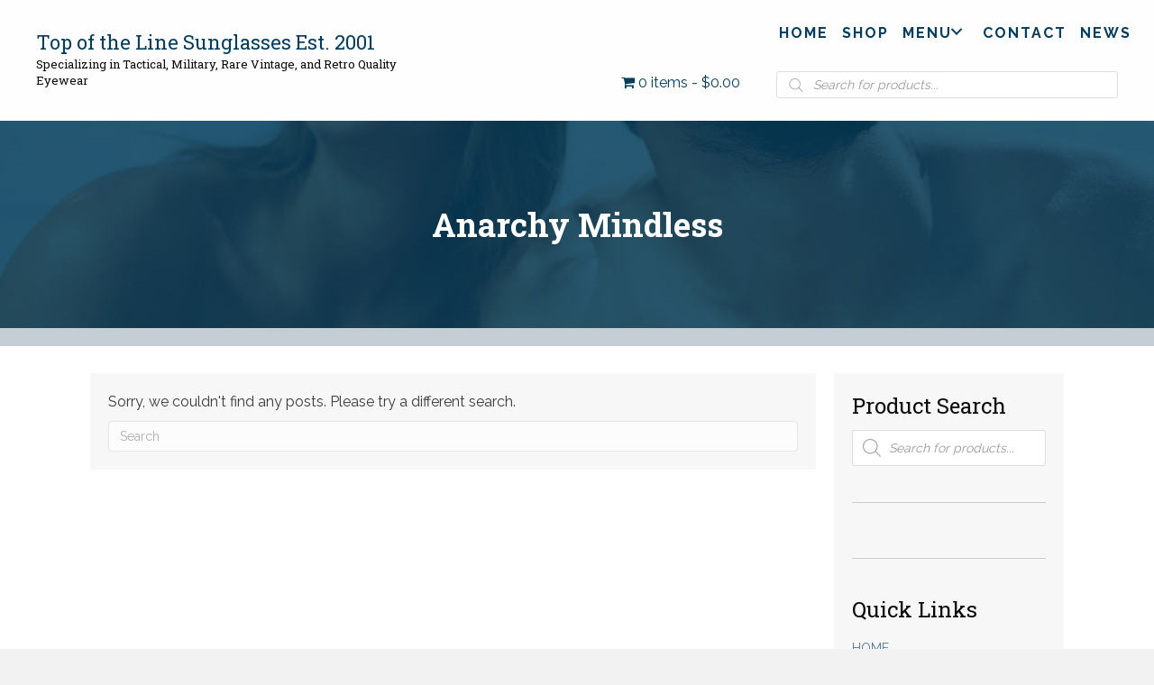

--- FILE ---
content_type: text/html; charset=UTF-8
request_url: https://topofthelinesunglasses.com/product-category/anarchy-sunglasses/anarchy-mindless/
body_size: 211245
content:
<!DOCTYPE html>
<html lang="en-US">
<head>
<meta charset="UTF-8" />
<meta name='viewport' content='width=device-width, initial-scale=1.0' />
<meta http-equiv='X-UA-Compatible' content='IE=edge' />
<script>
var gform;gform||(document.addEventListener("gform_main_scripts_loaded",function(){gform.scriptsLoaded=!0}),window.addEventListener("DOMContentLoaded",function(){gform.domLoaded=!0}),gform={domLoaded:!1,scriptsLoaded:!1,initializeOnLoaded:function(o){gform.domLoaded&&gform.scriptsLoaded?o():!gform.domLoaded&&gform.scriptsLoaded?window.addEventListener("DOMContentLoaded",o):document.addEventListener("gform_main_scripts_loaded",o)},hooks:{action:{},filter:{}},addAction:function(o,n,r,t){gform.addHook("action",o,n,r,t)},addFilter:function(o,n,r,t){gform.addHook("filter",o,n,r,t)},doAction:function(o){gform.doHook("action",o,arguments)},applyFilters:function(o){return gform.doHook("filter",o,arguments)},removeAction:function(o,n){gform.removeHook("action",o,n)},removeFilter:function(o,n,r){gform.removeHook("filter",o,n,r)},addHook:function(o,n,r,t,i){null==gform.hooks[o][n]&&(gform.hooks[o][n]=[]);var e=gform.hooks[o][n];null==i&&(i=n+"_"+e.length),gform.hooks[o][n].push({tag:i,callable:r,priority:t=null==t?10:t})},doHook:function(n,o,r){var t;if(r=Array.prototype.slice.call(r,1),null!=gform.hooks[n][o]&&((o=gform.hooks[n][o]).sort(function(o,n){return o.priority-n.priority}),o.forEach(function(o){"function"!=typeof(t=o.callable)&&(t=window[t]),"action"==n?t.apply(null,r):r[0]=t.apply(null,r)})),"filter"==n)return r[0]},removeHook:function(o,n,t,i){var r;null!=gform.hooks[o][n]&&(r=(r=gform.hooks[o][n]).filter(function(o,n,r){return!!(null!=i&&i!=o.tag||null!=t&&t!=o.priority)}),gform.hooks[o][n]=r)}});
</script>

<link rel="profile" href="https://gmpg.org/xfn/11" />
<meta name='robots' content='index, follow, max-image-preview:large, max-snippet:-1, max-video-preview:-1' />
<script>window._wca = window._wca || [];</script>

	<!-- This site is optimized with the Yoast SEO plugin v26.7 - https://yoast.com/wordpress/plugins/seo/ -->
	<title>Anarchy Mindless Archives - Top of the Line Sunglasses Est. 2001</title>
	<link rel="canonical" href="https://7vb.bf3.myftpupload.com/product-category/anarchy-sunglasses/anarchy-mindless/" />
	<meta property="og:locale" content="en_US" />
	<meta property="og:type" content="article" />
	<meta property="og:title" content="Anarchy Mindless Archives - Top of the Line Sunglasses Est. 2001" />
	<meta property="og:url" content="https://7vb.bf3.myftpupload.com/product-category/anarchy-sunglasses/anarchy-mindless/" />
	<meta property="og:site_name" content="Top of the Line Sunglasses Est. 2001" />
	<meta name="twitter:card" content="summary_large_image" />
	<script type="application/ld+json" class="yoast-schema-graph">{"@context":"https://schema.org","@graph":[{"@type":"CollectionPage","@id":"https://7vb.bf3.myftpupload.com/product-category/anarchy-sunglasses/anarchy-mindless/","url":"https://7vb.bf3.myftpupload.com/product-category/anarchy-sunglasses/anarchy-mindless/","name":"Anarchy Mindless Archives - Top of the Line Sunglasses Est. 2001","isPartOf":{"@id":"https://7vb.bf3.myftpupload.com/#website"},"breadcrumb":{"@id":"https://7vb.bf3.myftpupload.com/product-category/anarchy-sunglasses/anarchy-mindless/#breadcrumb"},"inLanguage":"en-US"},{"@type":"BreadcrumbList","@id":"https://7vb.bf3.myftpupload.com/product-category/anarchy-sunglasses/anarchy-mindless/#breadcrumb","itemListElement":[{"@type":"ListItem","position":1,"name":"Home","item":"https://topofthelinesunglasses.com/"},{"@type":"ListItem","position":2,"name":"Anarchy Sunglasses","item":"https://7vb.bf3.myftpupload.com/product-category/anarchy-sunglasses/"},{"@type":"ListItem","position":3,"name":"Anarchy Mindless"}]},{"@type":"WebSite","@id":"https://7vb.bf3.myftpupload.com/#website","url":"https://7vb.bf3.myftpupload.com/","name":"Top of the Line Sunglasses Est. 2001","description":"Specializing in Tactical, Military and Hard to Find Vintage and Retro Eyewear...","potentialAction":[{"@type":"SearchAction","target":{"@type":"EntryPoint","urlTemplate":"https://7vb.bf3.myftpupload.com/?s={search_term_string}"},"query-input":{"@type":"PropertyValueSpecification","valueRequired":true,"valueName":"search_term_string"}}],"inLanguage":"en-US"}]}</script>
	<!-- / Yoast SEO plugin. -->


<link rel='dns-prefetch' href='//stats.wp.com' />
<link rel='dns-prefetch' href='//fonts.googleapis.com' />
<link href='https://fonts.gstatic.com' crossorigin rel='preconnect' />
<link rel='preconnect' href='//c0.wp.com' />
<link rel="alternate" type="application/rss+xml" title="Top of the Line Sunglasses Est. 2001 &raquo; Feed" href="https://topofthelinesunglasses.com/feed/" />
<link rel="alternate" type="application/rss+xml" title="Top of the Line Sunglasses Est. 2001 &raquo; Comments Feed" href="https://topofthelinesunglasses.com/comments/feed/" />
<link rel="alternate" type="application/rss+xml" title="Top of the Line Sunglasses Est. 2001 &raquo; Anarchy Mindless Category Feed" href="https://topofthelinesunglasses.com/product-category/anarchy-sunglasses/anarchy-mindless/feed/" />
<style id='wp-img-auto-sizes-contain-inline-css'>
img:is([sizes=auto i],[sizes^="auto," i]){contain-intrinsic-size:3000px 1500px}
/*# sourceURL=wp-img-auto-sizes-contain-inline-css */
</style>
<link rel='stylesheet' id='wc-stripe-blocks-checkout-style-css' href='https://topofthelinesunglasses.com/wp-content/plugins/woocommerce-gateway-stripe/build/upe_blocks.css?ver=cfb6d64a87f94f5c12b1690ef2a70b42' media='all' />
<style id='wp-emoji-styles-inline-css'>

	img.wp-smiley, img.emoji {
		display: inline !important;
		border: none !important;
		box-shadow: none !important;
		height: 1em !important;
		width: 1em !important;
		margin: 0 0.07em !important;
		vertical-align: -0.1em !important;
		background: none !important;
		padding: 0 !important;
	}
/*# sourceURL=wp-emoji-styles-inline-css */
</style>
<style id='wp-block-library-inline-css'>
:root{--wp-block-synced-color:#7a00df;--wp-block-synced-color--rgb:122,0,223;--wp-bound-block-color:var(--wp-block-synced-color);--wp-editor-canvas-background:#ddd;--wp-admin-theme-color:#007cba;--wp-admin-theme-color--rgb:0,124,186;--wp-admin-theme-color-darker-10:#006ba1;--wp-admin-theme-color-darker-10--rgb:0,107,160.5;--wp-admin-theme-color-darker-20:#005a87;--wp-admin-theme-color-darker-20--rgb:0,90,135;--wp-admin-border-width-focus:2px}@media (min-resolution:192dpi){:root{--wp-admin-border-width-focus:1.5px}}.wp-element-button{cursor:pointer}:root .has-very-light-gray-background-color{background-color:#eee}:root .has-very-dark-gray-background-color{background-color:#313131}:root .has-very-light-gray-color{color:#eee}:root .has-very-dark-gray-color{color:#313131}:root .has-vivid-green-cyan-to-vivid-cyan-blue-gradient-background{background:linear-gradient(135deg,#00d084,#0693e3)}:root .has-purple-crush-gradient-background{background:linear-gradient(135deg,#34e2e4,#4721fb 50%,#ab1dfe)}:root .has-hazy-dawn-gradient-background{background:linear-gradient(135deg,#faaca8,#dad0ec)}:root .has-subdued-olive-gradient-background{background:linear-gradient(135deg,#fafae1,#67a671)}:root .has-atomic-cream-gradient-background{background:linear-gradient(135deg,#fdd79a,#004a59)}:root .has-nightshade-gradient-background{background:linear-gradient(135deg,#330968,#31cdcf)}:root .has-midnight-gradient-background{background:linear-gradient(135deg,#020381,#2874fc)}:root{--wp--preset--font-size--normal:16px;--wp--preset--font-size--huge:42px}.has-regular-font-size{font-size:1em}.has-larger-font-size{font-size:2.625em}.has-normal-font-size{font-size:var(--wp--preset--font-size--normal)}.has-huge-font-size{font-size:var(--wp--preset--font-size--huge)}.has-text-align-center{text-align:center}.has-text-align-left{text-align:left}.has-text-align-right{text-align:right}.has-fit-text{white-space:nowrap!important}#end-resizable-editor-section{display:none}.aligncenter{clear:both}.items-justified-left{justify-content:flex-start}.items-justified-center{justify-content:center}.items-justified-right{justify-content:flex-end}.items-justified-space-between{justify-content:space-between}.screen-reader-text{border:0;clip-path:inset(50%);height:1px;margin:-1px;overflow:hidden;padding:0;position:absolute;width:1px;word-wrap:normal!important}.screen-reader-text:focus{background-color:#ddd;clip-path:none;color:#444;display:block;font-size:1em;height:auto;left:5px;line-height:normal;padding:15px 23px 14px;text-decoration:none;top:5px;width:auto;z-index:100000}html :where(.has-border-color){border-style:solid}html :where([style*=border-top-color]){border-top-style:solid}html :where([style*=border-right-color]){border-right-style:solid}html :where([style*=border-bottom-color]){border-bottom-style:solid}html :where([style*=border-left-color]){border-left-style:solid}html :where([style*=border-width]){border-style:solid}html :where([style*=border-top-width]){border-top-style:solid}html :where([style*=border-right-width]){border-right-style:solid}html :where([style*=border-bottom-width]){border-bottom-style:solid}html :where([style*=border-left-width]){border-left-style:solid}html :where(img[class*=wp-image-]){height:auto;max-width:100%}:where(figure){margin:0 0 1em}html :where(.is-position-sticky){--wp-admin--admin-bar--position-offset:var(--wp-admin--admin-bar--height,0px)}@media screen and (max-width:600px){html :where(.is-position-sticky){--wp-admin--admin-bar--position-offset:0px}}

/*# sourceURL=wp-block-library-inline-css */
</style><style id='global-styles-inline-css'>
:root{--wp--preset--aspect-ratio--square: 1;--wp--preset--aspect-ratio--4-3: 4/3;--wp--preset--aspect-ratio--3-4: 3/4;--wp--preset--aspect-ratio--3-2: 3/2;--wp--preset--aspect-ratio--2-3: 2/3;--wp--preset--aspect-ratio--16-9: 16/9;--wp--preset--aspect-ratio--9-16: 9/16;--wp--preset--color--black: #000000;--wp--preset--color--cyan-bluish-gray: #abb8c3;--wp--preset--color--white: #ffffff;--wp--preset--color--pale-pink: #f78da7;--wp--preset--color--vivid-red: #cf2e2e;--wp--preset--color--luminous-vivid-orange: #ff6900;--wp--preset--color--luminous-vivid-amber: #fcb900;--wp--preset--color--light-green-cyan: #7bdcb5;--wp--preset--color--vivid-green-cyan: #00d084;--wp--preset--color--pale-cyan-blue: #8ed1fc;--wp--preset--color--vivid-cyan-blue: #0693e3;--wp--preset--color--vivid-purple: #9b51e0;--wp--preset--gradient--vivid-cyan-blue-to-vivid-purple: linear-gradient(135deg,rgb(6,147,227) 0%,rgb(155,81,224) 100%);--wp--preset--gradient--light-green-cyan-to-vivid-green-cyan: linear-gradient(135deg,rgb(122,220,180) 0%,rgb(0,208,130) 100%);--wp--preset--gradient--luminous-vivid-amber-to-luminous-vivid-orange: linear-gradient(135deg,rgb(252,185,0) 0%,rgb(255,105,0) 100%);--wp--preset--gradient--luminous-vivid-orange-to-vivid-red: linear-gradient(135deg,rgb(255,105,0) 0%,rgb(207,46,46) 100%);--wp--preset--gradient--very-light-gray-to-cyan-bluish-gray: linear-gradient(135deg,rgb(238,238,238) 0%,rgb(169,184,195) 100%);--wp--preset--gradient--cool-to-warm-spectrum: linear-gradient(135deg,rgb(74,234,220) 0%,rgb(151,120,209) 20%,rgb(207,42,186) 40%,rgb(238,44,130) 60%,rgb(251,105,98) 80%,rgb(254,248,76) 100%);--wp--preset--gradient--blush-light-purple: linear-gradient(135deg,rgb(255,206,236) 0%,rgb(152,150,240) 100%);--wp--preset--gradient--blush-bordeaux: linear-gradient(135deg,rgb(254,205,165) 0%,rgb(254,45,45) 50%,rgb(107,0,62) 100%);--wp--preset--gradient--luminous-dusk: linear-gradient(135deg,rgb(255,203,112) 0%,rgb(199,81,192) 50%,rgb(65,88,208) 100%);--wp--preset--gradient--pale-ocean: linear-gradient(135deg,rgb(255,245,203) 0%,rgb(182,227,212) 50%,rgb(51,167,181) 100%);--wp--preset--gradient--electric-grass: linear-gradient(135deg,rgb(202,248,128) 0%,rgb(113,206,126) 100%);--wp--preset--gradient--midnight: linear-gradient(135deg,rgb(2,3,129) 0%,rgb(40,116,252) 100%);--wp--preset--font-size--small: 13px;--wp--preset--font-size--medium: 20px;--wp--preset--font-size--large: 36px;--wp--preset--font-size--x-large: 42px;--wp--preset--spacing--20: 0.44rem;--wp--preset--spacing--30: 0.67rem;--wp--preset--spacing--40: 1rem;--wp--preset--spacing--50: 1.5rem;--wp--preset--spacing--60: 2.25rem;--wp--preset--spacing--70: 3.38rem;--wp--preset--spacing--80: 5.06rem;--wp--preset--shadow--natural: 6px 6px 9px rgba(0, 0, 0, 0.2);--wp--preset--shadow--deep: 12px 12px 50px rgba(0, 0, 0, 0.4);--wp--preset--shadow--sharp: 6px 6px 0px rgba(0, 0, 0, 0.2);--wp--preset--shadow--outlined: 6px 6px 0px -3px rgb(255, 255, 255), 6px 6px rgb(0, 0, 0);--wp--preset--shadow--crisp: 6px 6px 0px rgb(0, 0, 0);}:where(.is-layout-flex){gap: 0.5em;}:where(.is-layout-grid){gap: 0.5em;}body .is-layout-flex{display: flex;}.is-layout-flex{flex-wrap: wrap;align-items: center;}.is-layout-flex > :is(*, div){margin: 0;}body .is-layout-grid{display: grid;}.is-layout-grid > :is(*, div){margin: 0;}:where(.wp-block-columns.is-layout-flex){gap: 2em;}:where(.wp-block-columns.is-layout-grid){gap: 2em;}:where(.wp-block-post-template.is-layout-flex){gap: 1.25em;}:where(.wp-block-post-template.is-layout-grid){gap: 1.25em;}.has-black-color{color: var(--wp--preset--color--black) !important;}.has-cyan-bluish-gray-color{color: var(--wp--preset--color--cyan-bluish-gray) !important;}.has-white-color{color: var(--wp--preset--color--white) !important;}.has-pale-pink-color{color: var(--wp--preset--color--pale-pink) !important;}.has-vivid-red-color{color: var(--wp--preset--color--vivid-red) !important;}.has-luminous-vivid-orange-color{color: var(--wp--preset--color--luminous-vivid-orange) !important;}.has-luminous-vivid-amber-color{color: var(--wp--preset--color--luminous-vivid-amber) !important;}.has-light-green-cyan-color{color: var(--wp--preset--color--light-green-cyan) !important;}.has-vivid-green-cyan-color{color: var(--wp--preset--color--vivid-green-cyan) !important;}.has-pale-cyan-blue-color{color: var(--wp--preset--color--pale-cyan-blue) !important;}.has-vivid-cyan-blue-color{color: var(--wp--preset--color--vivid-cyan-blue) !important;}.has-vivid-purple-color{color: var(--wp--preset--color--vivid-purple) !important;}.has-black-background-color{background-color: var(--wp--preset--color--black) !important;}.has-cyan-bluish-gray-background-color{background-color: var(--wp--preset--color--cyan-bluish-gray) !important;}.has-white-background-color{background-color: var(--wp--preset--color--white) !important;}.has-pale-pink-background-color{background-color: var(--wp--preset--color--pale-pink) !important;}.has-vivid-red-background-color{background-color: var(--wp--preset--color--vivid-red) !important;}.has-luminous-vivid-orange-background-color{background-color: var(--wp--preset--color--luminous-vivid-orange) !important;}.has-luminous-vivid-amber-background-color{background-color: var(--wp--preset--color--luminous-vivid-amber) !important;}.has-light-green-cyan-background-color{background-color: var(--wp--preset--color--light-green-cyan) !important;}.has-vivid-green-cyan-background-color{background-color: var(--wp--preset--color--vivid-green-cyan) !important;}.has-pale-cyan-blue-background-color{background-color: var(--wp--preset--color--pale-cyan-blue) !important;}.has-vivid-cyan-blue-background-color{background-color: var(--wp--preset--color--vivid-cyan-blue) !important;}.has-vivid-purple-background-color{background-color: var(--wp--preset--color--vivid-purple) !important;}.has-black-border-color{border-color: var(--wp--preset--color--black) !important;}.has-cyan-bluish-gray-border-color{border-color: var(--wp--preset--color--cyan-bluish-gray) !important;}.has-white-border-color{border-color: var(--wp--preset--color--white) !important;}.has-pale-pink-border-color{border-color: var(--wp--preset--color--pale-pink) !important;}.has-vivid-red-border-color{border-color: var(--wp--preset--color--vivid-red) !important;}.has-luminous-vivid-orange-border-color{border-color: var(--wp--preset--color--luminous-vivid-orange) !important;}.has-luminous-vivid-amber-border-color{border-color: var(--wp--preset--color--luminous-vivid-amber) !important;}.has-light-green-cyan-border-color{border-color: var(--wp--preset--color--light-green-cyan) !important;}.has-vivid-green-cyan-border-color{border-color: var(--wp--preset--color--vivid-green-cyan) !important;}.has-pale-cyan-blue-border-color{border-color: var(--wp--preset--color--pale-cyan-blue) !important;}.has-vivid-cyan-blue-border-color{border-color: var(--wp--preset--color--vivid-cyan-blue) !important;}.has-vivid-purple-border-color{border-color: var(--wp--preset--color--vivid-purple) !important;}.has-vivid-cyan-blue-to-vivid-purple-gradient-background{background: var(--wp--preset--gradient--vivid-cyan-blue-to-vivid-purple) !important;}.has-light-green-cyan-to-vivid-green-cyan-gradient-background{background: var(--wp--preset--gradient--light-green-cyan-to-vivid-green-cyan) !important;}.has-luminous-vivid-amber-to-luminous-vivid-orange-gradient-background{background: var(--wp--preset--gradient--luminous-vivid-amber-to-luminous-vivid-orange) !important;}.has-luminous-vivid-orange-to-vivid-red-gradient-background{background: var(--wp--preset--gradient--luminous-vivid-orange-to-vivid-red) !important;}.has-very-light-gray-to-cyan-bluish-gray-gradient-background{background: var(--wp--preset--gradient--very-light-gray-to-cyan-bluish-gray) !important;}.has-cool-to-warm-spectrum-gradient-background{background: var(--wp--preset--gradient--cool-to-warm-spectrum) !important;}.has-blush-light-purple-gradient-background{background: var(--wp--preset--gradient--blush-light-purple) !important;}.has-blush-bordeaux-gradient-background{background: var(--wp--preset--gradient--blush-bordeaux) !important;}.has-luminous-dusk-gradient-background{background: var(--wp--preset--gradient--luminous-dusk) !important;}.has-pale-ocean-gradient-background{background: var(--wp--preset--gradient--pale-ocean) !important;}.has-electric-grass-gradient-background{background: var(--wp--preset--gradient--electric-grass) !important;}.has-midnight-gradient-background{background: var(--wp--preset--gradient--midnight) !important;}.has-small-font-size{font-size: var(--wp--preset--font-size--small) !important;}.has-medium-font-size{font-size: var(--wp--preset--font-size--medium) !important;}.has-large-font-size{font-size: var(--wp--preset--font-size--large) !important;}.has-x-large-font-size{font-size: var(--wp--preset--font-size--x-large) !important;}
/*# sourceURL=global-styles-inline-css */
</style>

<style id='classic-theme-styles-inline-css'>
/*! This file is auto-generated */
.wp-block-button__link{color:#fff;background-color:#32373c;border-radius:9999px;box-shadow:none;text-decoration:none;padding:calc(.667em + 2px) calc(1.333em + 2px);font-size:1.125em}.wp-block-file__button{background:#32373c;color:#fff;text-decoration:none}
/*# sourceURL=/wp-includes/css/classic-themes.min.css */
</style>
<link rel='stylesheet' id='coblocks-extensions-css' href='https://topofthelinesunglasses.com/wp-content/plugins/coblocks/dist/style-coblocks-extensions.css?ver=3.1.16' media='all' />
<link rel='stylesheet' id='coblocks-animation-css' href='https://topofthelinesunglasses.com/wp-content/plugins/coblocks/dist/style-coblocks-animation.css?ver=2677611078ee87eb3b1c' media='all' />
<link rel='stylesheet' id='woocommerce-layout-css' href='https://c0.wp.com/p/woocommerce/7.5.1/assets/css/woocommerce-layout.css' media='all' />
<style id='woocommerce-layout-inline-css'>

	.infinite-scroll .woocommerce-pagination {
		display: none;
	}
/*# sourceURL=woocommerce-layout-inline-css */
</style>
<link rel='stylesheet' id='woocommerce-smallscreen-css' href='https://c0.wp.com/p/woocommerce/7.5.1/assets/css/woocommerce-smallscreen.css' media='only screen and (max-width: 767px)' />
<link rel='stylesheet' id='woocommerce-general-css' href='https://c0.wp.com/p/woocommerce/7.5.1/assets/css/woocommerce.css' media='all' />
<style id='woocommerce-inline-inline-css'>
.woocommerce form .form-row .required { visibility: visible; }
/*# sourceURL=woocommerce-inline-inline-css */
</style>
<link rel='stylesheet' id='woopack-frontend-css' href='https://topofthelinesunglasses.com/wp-content/plugins/woopack/assets/css/frontend.css?ver=1.4.2' media='all' />
<link rel='stylesheet' id='font-awesome-5-css' href='https://topofthelinesunglasses.com/wp-content/plugins/bb-plugin/fonts/fontawesome/5.15.1/css/all.min.css?ver=2.4.2.3' media='all' />
<link rel='stylesheet' id='ultimate-icons-css' href='https://topofthelinesunglasses.com/wp-content/uploads/bb-plugin/icons/ultimate-icons/style.css?ver=2.4.2.3' media='all' />
<link rel='stylesheet' id='uabb-animate-css' href='https://topofthelinesunglasses.com/wp-content/plugins/bb-ultimate-addon/modules/info-list/css/animate.css' media='all' />
<link rel='stylesheet' id='fl-builder-layout-bundle-cebf9cdb6287c9b899639e0444b2ca43-css' href='https://topofthelinesunglasses.com/wp-content/uploads/bb-plugin/cache/cebf9cdb6287c9b899639e0444b2ca43-layout-bundle.css?ver=2.4.2.3-1.4.0.2' media='all' />
<link rel='stylesheet' id='wp-components-css' href='https://c0.wp.com/c/6.9/wp-includes/css/dist/components/style.min.css' media='all' />
<link rel='stylesheet' id='godaddy-styles-css' href='https://topofthelinesunglasses.com/wp-content/plugins/coblocks/includes/Dependencies/GoDaddy/Styles/build/latest.css?ver=2.0.2' media='all' />
<link rel='stylesheet' id='dgwt-wcas-style-css' href='https://topofthelinesunglasses.com/wp-content/plugins/ajax-search-for-woocommerce/assets/css/style.min.css?ver=1.32.2' media='all' />
<link rel='stylesheet' id='gd-core-css' href='https://topofthelinesunglasses.com/wp-content/plugins/pws-core/public/css/GD-cORe-public.css?ver=3.2.1' media='all' />
<link rel='stylesheet' id='wpmenucart-icons-css' href='https://topofthelinesunglasses.com/wp-content/plugins/wp-menu-cart-pro/assets/css/wpmenucart-icons-pro.css?ver=3.5.1' media='all' />
<link rel='stylesheet' id='wpmenucart-font-css' href='https://topofthelinesunglasses.com/wp-content/plugins/wp-menu-cart-pro/assets/css/wpmenucart-font.css?ver=3.5.1' media='all' />
<link rel='stylesheet' id='wpmenucart-css' href='https://topofthelinesunglasses.com/wp-content/plugins/wp-menu-cart-pro/assets/css/wpmenucart-main.css?ver=3.5.1' media='all' />
<link rel='stylesheet' id='jquery-magnificpopup-css' href='https://topofthelinesunglasses.com/wp-content/plugins/bb-plugin/css/jquery.magnificpopup.min.css?ver=2.4.2.3' media='all' />
<link rel='stylesheet' id='base-css' href='https://topofthelinesunglasses.com/wp-content/themes/bb-theme/css/base.min.css?ver=1.7.9' media='all' />
<link rel='stylesheet' id='fl-automator-skin-css' href='https://topofthelinesunglasses.com/wp-content/uploads/bb-theme/skin-660fb46947120.css?ver=1.7.9' media='all' />
<link rel='stylesheet' id='pp-animate-css' href='https://topofthelinesunglasses.com/wp-content/plugins/bbpowerpack/assets/css/animate.min.css?ver=3.5.1' media='all' />
<link rel='stylesheet' id='fl-builder-google-fonts-c2f1a2e7670b695f91b8d124bbc6f56a-css' href='//fonts.googleapis.com/css?family=Raleway%3A300%2C400%2C700%7CRoboto+Slab%3A700%2C400&#038;ver=6.9' media='all' />
<script src="https://c0.wp.com/c/6.9/wp-includes/js/jquery/jquery.min.js" id="jquery-core-js"></script>
<script src="https://c0.wp.com/c/6.9/wp-includes/js/jquery/jquery-migrate.min.js" id="jquery-migrate-js"></script>
<script src="https://c0.wp.com/c/6.9/wp-includes/js/imagesloaded.min.js" id="imagesloaded-js"></script>
<script src="https://stats.wp.com/s-202603.js" id="woocommerce-analytics-js" defer data-wp-strategy="defer"></script>
<script src="https://topofthelinesunglasses.com/wp-content/plugins/pws-core/public/js/GD-cORe-public.js?ver=3.2.1" id="gd-core-js"></script>
<script id="wpmenucart-ajax-assist-js-extra">
var wpmenucart_ajax_assist = {"shop_plugin":"WooCommerce","always_display":"1"};
//# sourceURL=wpmenucart-ajax-assist-js-extra
</script>
<script src="https://topofthelinesunglasses.com/wp-content/plugins/wp-menu-cart-pro/assets/js/wpmenucart-ajax-assist.js?ver=3.5.1" id="wpmenucart-ajax-assist-js"></script>
<link rel="https://api.w.org/" href="https://topofthelinesunglasses.com/wp-json/" /><link rel="alternate" title="JSON" type="application/json" href="https://topofthelinesunglasses.com/wp-json/wp/v2/product_cat/65" /><link rel="EditURI" type="application/rsd+xml" title="RSD" href="https://topofthelinesunglasses.com/xmlrpc.php?rsd" />
		<script>
			var bb_powerpack = {
				ajaxurl: 'https://topofthelinesunglasses.com/wp-admin/admin-ajax.php'
			};
		</script>
				<script type="text/javascript">
			var woopack_config = {"ajaxurl":"https:\/\/topofthelinesunglasses.com\/wp-admin\/admin-ajax.php","page":0,"current_page":"https:\/\/topofthelinesunglasses.com\/product-category\/anarchy-sunglasses\/anarchy-mindless\/","woo_url":"https:\/\/topofthelinesunglasses.com\/wp-content\/plugins\/woocommerce\/"};
		</script>
			<style>img#wpstats{display:none}</style>
				<style>
			.dgwt-wcas-ico-magnifier,.dgwt-wcas-ico-magnifier-handler{max-width:20px}.dgwt-wcas-search-wrapp{max-width:600px}		</style>
			<noscript><style>.woocommerce-product-gallery{ opacity: 1 !important; }</style></noscript>
	<style>.recentcomments a{display:inline !important;padding:0 !important;margin:0 !important;}</style><link rel="icon" href="https://topofthelinesunglasses.com/wp-content/uploads/2021/07/cropped-s-l64-32x32.jpg" sizes="32x32" />
<link rel="icon" href="https://topofthelinesunglasses.com/wp-content/uploads/2021/07/cropped-s-l64-192x192.jpg" sizes="192x192" />
<link rel="apple-touch-icon" href="https://topofthelinesunglasses.com/wp-content/uploads/2021/07/cropped-s-l64-180x180.jpg" />
<meta name="msapplication-TileImage" content="https://topofthelinesunglasses.com/wp-content/uploads/2021/07/cropped-s-l64-270x270.jpg" />
		<style id="wp-custom-css">
			.gform_wrapper .gform_footer{
	margin:0px !important;
	padding:0px !important;
}
a {
	outline: none !important;
}

.post-19 .fl-post-grid-woo-button{
    padding-top: 35px!important;
}
.post-21 .fl-post-grid-woo-button{
    padding-top: 35px!important;
}
.post-108 .fl-post-grid-woo-button{
    padding-top: 20px!important;
}
.post-26 .fl-post-grid-woo-button{
    padding-top: 20px!important;
}
.post-31 .fl-post-grid-woo-button{
    padding-top: 70px!important;
}
.post-34 .fl-post-grid-woo-button{
    padding-top: 25px!important;
}
.post-40 .fl-post-grid-woo-button{
    padding-top: 15px!important;
}
.post-47 .fl-post-grid-woo-button{
    padding-top: 50px!important;
}
.post-42 .fl-post-grid-woo-button{
    padding-top: 40px!important;
}
.post-87 .fl-post-grid-woo-button{
    padding-top: 50px!important;
}
.post-82 .fl-post-grid-woo-button{
    padding-top: 80px!important;
}
.post-60 .fl-post-grid-woo-button{
    padding-top: 40px!important;
}
.post-65 .fl-post-grid-woo-button{
    padding-top: 45px!important;
}
.post-70 .fl-post-grid-woo-button{
    padding-top: 68px!important;
}
.post-74 .fl-post-grid-woo-button{
    padding-top: 47px!important;
}
.post-78 .fl-post-grid-woo-button{
    padding-top: 50px!important;
}
.post-98 .fl-post-grid-woo-button{
    padding-top: 50px!important;
}
.post-103 .fl-post-grid-woo-button{
    padding-top: 50px!important;
}
.post-111 .fl-post-grid-woo-button{
    padding-top: 35px!important;
}
.post-91 .fl-post-grid-woo-button{
    padding-bottom:15px!important;
}


@media screen and (max-width: 1366px) and (min-width: 769px) {
	
	.post-19 .fl-post-grid-woo-button{
    padding-top: 60px!important;
}
	.post-17 .fl-post-grid-woo-button{
    padding-top: 40px!important;
}
		.post-29 .fl-post-grid-woo-button{
    padding-top: 15px!important;
}
		.post-40 .fl-post-grid-woo-button{
    padding-top: 20px!important;
}
		.post-47 .fl-post-grid-woo-button{
    padding-top: 70px!important;
}
			.post-52 .fl-post-grid-woo-button{
    padding-top: 40px!important;
}
			.post-42 .fl-post-grid-woo-button{
    padding-top: 60px!important;
}
		.post-65 .fl-post-grid-woo-button{
    padding-top: 75px!important;
}
		.post-70 .fl-post-grid-woo-button{
    padding-top: 75px!important;
}
		.post-74 .fl-post-grid-woo-button{
    padding-top: 80px!important;
}
		.post-78 .fl-post-grid-woo-button{
    padding-top: 60px!important;
}
		.post-94 .fl-post-grid-woo-button{
    padding-top: 45px!important;
}
	
	
	
}


.hero-banner .fl-row-content-wrap {
	overflow: hidden;
}
.hero-banner .fl-row-content-wrap:before {
    content: '';
    position: absolute;
    top: 0;
    left: 0;
    right: 0;
    bottom: 0;
    background: inherit;
    filter: blur(10px);
}
nav.woocommerce-breadcrumb a {
    color: #000 !important;
}
.fl-page .fl-module span.onsale {
    color: #000;
    background: #c5ced4;
}
.fl-page .fl-module-woocommerce a.button, .fl-page .fl-module-woocommerce button.button.alt, .fl-page .fl-post-module-woo-button a.button {
    background-color: #6b0000;
}
.fl-page .fl-module-woocommerce a.button:hover, .fl-page .fl-module-woocommerce button.button.alt:hover, .fl-page .fl-post-module-woo-button a.button:hover {
    background-color: #033d5b;
}
.featuredproduct img.attachment-woocommerce_thumbnail {
    height: 250px;
    object-fit: contain;
    background: #fff;
}
.fl-node-5f0ed88174feb .uabb-sale-flash-wrap .uabb-onsale {
    color: #000 !important;
    background: #c5ced4;
}

@media screen and (max-width: 1280px) and (min-width: 769px) {
	.menu-col {
    width: 100%;
}
}


@media screen and (min-width: 769px) {
	div#head4menu ul li a:hover span:after, div#head4menu ul li.current-menu-item a span:after {
    opacity: 1;
    bottom: -4px;
}
div#head4menu ul li a span:after {
    content: '';
    position: absolute;
    top: 0;
    left: 0;
    right: 0;
    bottom: -10px;
    border-bottom: 4px solid;
    width: 90%;
    margin: 0 auto;
    transition: 0.2s all;
    opacity: 0;
}
div#head4menu ul li a {
    position: relative;
}
}


@media screen and (max-width: 480px) {
	div#footer1topbar .uabb-info-list-icon {
    margin-bottom: 10px;
}
	div#head4menu .hamburger {
    justify-content: center;
}
}

.fl-page .fl-module span.onsale{
	display:none;
}


.footerinfo br{display:none;}

ul.sub-menu > li > ul.sub-menu {
    max-height: 400px;
    overflow-y: scroll;
}		</style>
		<script id="fl-theme-custom-js">jQuery(document).ready(function($)
 {
 var x = $( "span.sku" ).text();
 $( ".product_meta span.sku_wrapper" ).replaceWith( "<span class='sku_wrapper'>Model: <span class='sku'>"+x+"</span></span>" );
 });</script>
</head>
<body class="archive tax-product_cat term-anarchy-mindless term-65 wp-theme-bb-theme theme-bb-theme woocommerce woocommerce-page woocommerce-no-js fl-theme-builder-header fl-theme-builder-header-header fl-theme-builder-footer fl-theme-builder-footer-footer fl-theme-builder-archive fl-theme-builder-archive-shop-categ fl-framework-base fl-preset-default fl-full-width fl-search-active woo-4 woo-products-per-page-16" itemscope="itemscope" itemtype="https://schema.org/WebPage">
<a aria-label="Skip to content" class="fl-screen-reader-text" href="#fl-main-content">Skip to content</a><div class="fl-page">
	<header class="fl-builder-content fl-builder-content-129 fl-builder-global-templates-locked" data-post-id="129" data-type="header" data-sticky="0" data-sticky-on="" data-sticky-breakpoint="medium" data-shrink="0" data-overlay="0" data-overlay-bg="transparent" data-shrink-image-height="50px" itemscope="itemscope" itemtype="http://schema.org/WPHeader"><div id="head4header" class="fl-row fl-row-full-width fl-row-bg-color fl-node-5f0e7d2b7e2bb" data-node="5f0e7d2b7e2bb">
	<div class="fl-row-content-wrap">
		<div class="uabb-row-separator uabb-top-row-separator" >
</div>
						<div class="fl-row-content fl-row-full-width fl-node-content">
		
<div class="fl-col-group fl-node-5f0e8e9393540 fl-col-group-equal-height fl-col-group-align-center fl-col-group-custom-width" data-node="5f0e8e9393540">
			<div class="fl-col fl-node-5f0e8e939379c fl-col-small" data-node="5f0e8e939379c">
	<div class="fl-col-content fl-node-content">
	<div class="fl-module fl-module-pp-heading fl-node-5f0e7ddaad35a" data-node="5f0e7ddaad35a">
	<div class="fl-module-content fl-node-content">
		<div class="pp-heading-content">
		<div class="pp-heading  pp-left">

		<h2 class="heading-title">

							<a class="pp-heading-link"
					href="https://topofthelinesunglasses.com"
					target="_self"
										>
			
			<span class="title-text pp-primary-title">Top of the Line Sunglasses Est. 2001</span>
											<span class="title-text pp-secondary-title">Specializing in Tactical, Military, Rare Vintage, and Retro Quality Eyewear</span>
			
							</a>
			
		</h2>

	</div>
		
	</div>
	</div>
</div>
	</div>
</div>
			<div class="fl-col fl-node-5f0e8e93937a1 fl-col-has-cols" data-node="5f0e8e93937a1">
	<div class="fl-col-content fl-node-content">
	
<div class="fl-col-group fl-node-5f0e8e9f0fe1b fl-col-group-nested fl-col-group-equal-height fl-col-group-align-center" data-node="5f0e8e9f0fe1b">
			<div class="fl-col fl-node-5f0e8e9f0fef4 menu-col" data-node="5f0e8e9f0fef4">
	<div class="fl-col-content fl-node-content">
	<div id="head4menu" class="fl-module fl-module-pp-advanced-menu fl-node-5f0e7d2b7e2c4" data-node="5f0e7d2b7e2c4">
	<div class="fl-module-content fl-node-content">
		<div class="pp-advanced-menu pp-advanced-menu-accordion-collapse pp-menu-default pp-menu-align-right">
   	   	<div class="pp-clear"></div>
	<nav class="pp-menu-nav" aria-label="Header Menu" itemscope="itemscope" itemtype="https://schema.org/SiteNavigationElement">
		
		<ul id="menu-header-menu" class="menu pp-advanced-menu-horizontal pp-toggle-arrows"><li id="menu-item-1663" class="menu-item menu-item-type-post_type menu-item-object-page menu-item-home"><a href="https://topofthelinesunglasses.com/" tabindex="0" role="link"><span class="menu-item-text">Home</span></a></li><li id="menu-item-1664" class="menu-item menu-item-type-post_type menu-item-object-page"><a href="https://topofthelinesunglasses.com/shop/" tabindex="0" role="link"><span class="menu-item-text">Shop</span></a></li><li id="menu-item-1665" class="menu-item menu-item-type-custom menu-item-object-custom current-menu-ancestor menu-item-has-children pp-has-submenu"><div class="pp-has-submenu-container"><a href="#" tabindex="0" role="link"><span class="menu-item-text">Menu<span class="pp-menu-toggle"></span></span></a></div><ul class="sub-menu">	<li id="menu-item-1666" class="menu-item menu-item-type-taxonomy menu-item-object-product_cat"><a href="https://topofthelinesunglasses.com/product-category/adidas-cases/" tabindex="0" role="link"><span class="menu-item-text">Adidas Cases</span></a></li>	<li id="menu-item-1667" class="menu-item menu-item-type-taxonomy menu-item-object-product_cat current-product_cat-ancestor current-menu-ancestor current-menu-parent current-product_cat-parent menu-item-has-children pp-has-submenu"><div class="pp-has-submenu-container"><a href="https://topofthelinesunglasses.com/product-category/anarchy-sunglasses/" tabindex="0" role="link"><span class="menu-item-text">Anarchy Sunglasses<span class="pp-menu-toggle"></span></span></a></div><ul class="sub-menu">		<li id="menu-item-1669" class="menu-item menu-item-type-taxonomy menu-item-object-product_cat"><a href="https://topofthelinesunglasses.com/product-category/anarchy-sunglasses/anarchy-alarm/" tabindex="0" role="link"><span class="menu-item-text">Anarchy Alarm</span></a></li>		<li id="menu-item-1670" class="menu-item menu-item-type-taxonomy menu-item-object-product_cat"><a href="https://topofthelinesunglasses.com/product-category/anarchy-sunglasses/anarchy-altercate/" tabindex="0" role="link"><span class="menu-item-text">Anarchy Altercate</span></a></li>		<li id="menu-item-1671" class="menu-item menu-item-type-taxonomy menu-item-object-product_cat"><a href="https://topofthelinesunglasses.com/product-category/anarchy-sunglasses/anarchy-angst/" tabindex="0" role="link"><span class="menu-item-text">Anarchy Angst</span></a></li>		<li id="menu-item-1672" class="menu-item menu-item-type-taxonomy menu-item-object-product_cat"><a href="https://topofthelinesunglasses.com/product-category/anarchy-sunglasses/anarchy-bedlam/" tabindex="0" role="link"><span class="menu-item-text">Anarchy Bedlam</span></a></li>		<li id="menu-item-1673" class="menu-item menu-item-type-taxonomy menu-item-object-product_cat"><a href="https://topofthelinesunglasses.com/product-category/anarchy-sunglasses/anarchy-bender/" tabindex="0" role="link"><span class="menu-item-text">Anarchy Bender</span></a></li>		<li id="menu-item-1674" class="menu-item menu-item-type-taxonomy menu-item-object-product_cat"><a href="https://topofthelinesunglasses.com/product-category/anarchy-sunglasses/anarchy-blacken/" tabindex="0" role="link"><span class="menu-item-text">Anarchy Blacken</span></a></li>		<li id="menu-item-1675" class="menu-item menu-item-type-taxonomy menu-item-object-product_cat"><a href="https://topofthelinesunglasses.com/product-category/anarchy-sunglasses/anarchy-bruiser/" tabindex="0" role="link"><span class="menu-item-text">Anarchy Bruiser</span></a></li>		<li id="menu-item-1676" class="menu-item menu-item-type-taxonomy menu-item-object-product_cat"><a href="https://topofthelinesunglasses.com/product-category/anarchy-sunglasses/anarchy-callahan/" tabindex="0" role="link"><span class="menu-item-text">Anarchy Callahan</span></a></li>		<li id="menu-item-1677" class="menu-item menu-item-type-taxonomy menu-item-object-product_cat"><a href="https://topofthelinesunglasses.com/product-category/anarchy-sunglasses/anarchy-cash/" tabindex="0" role="link"><span class="menu-item-text">Anarchy Cash</span></a></li>		<li id="menu-item-1678" class="menu-item menu-item-type-taxonomy menu-item-object-product_cat"><a href="https://topofthelinesunglasses.com/product-category/anarchy-sunglasses/anarchy-chord/" tabindex="0" role="link"><span class="menu-item-text">Anarchy Chord</span></a></li>		<li id="menu-item-1679" class="menu-item menu-item-type-taxonomy menu-item-object-product_cat"><a href="https://topofthelinesunglasses.com/product-category/anarchy-sunglasses/anarchy-commotion/" tabindex="0" role="link"><span class="menu-item-text">Anarchy Commotion</span></a></li>		<li id="menu-item-1680" class="menu-item menu-item-type-taxonomy menu-item-object-product_cat"><a href="https://topofthelinesunglasses.com/product-category/anarchy-sunglasses/anarchy-conflicted/" tabindex="0" role="link"><span class="menu-item-text">Anarchy Conflicted</span></a></li>		<li id="menu-item-1681" class="menu-item menu-item-type-taxonomy menu-item-object-product_cat"><a href="https://topofthelinesunglasses.com/product-category/anarchy-sunglasses/anarchy-confused/" tabindex="0" role="link"><span class="menu-item-text">Anarchy Confused</span></a></li>		<li id="menu-item-1682" class="menu-item menu-item-type-taxonomy menu-item-object-product_cat"><a href="https://topofthelinesunglasses.com/product-category/anarchy-sunglasses/anarchy-consultant/" tabindex="0" role="link"><span class="menu-item-text">Anarchy Consultant</span></a></li>		<li id="menu-item-1683" class="menu-item menu-item-type-taxonomy menu-item-object-product_cat"><a href="https://topofthelinesunglasses.com/product-category/anarchy-sunglasses/anarchy-control/" tabindex="0" role="link"><span class="menu-item-text">Anarchy Control</span></a></li>		<li id="menu-item-1684" class="menu-item menu-item-type-taxonomy menu-item-object-product_cat"><a href="https://topofthelinesunglasses.com/product-category/anarchy-sunglasses/anarchy-controvert/" tabindex="0" role="link"><span class="menu-item-text">Anarchy Controvert</span></a></li>		<li id="menu-item-1685" class="menu-item menu-item-type-taxonomy menu-item-object-product_cat"><a href="https://topofthelinesunglasses.com/product-category/anarchy-sunglasses/anarchy-cover-up/" tabindex="0" role="link"><span class="menu-item-text">Anarchy Cover Up</span></a></li>		<li id="menu-item-1686" class="menu-item menu-item-type-taxonomy menu-item-object-product_cat"><a href="https://topofthelinesunglasses.com/product-category/anarchy-sunglasses/anarchy-covin/" tabindex="0" role="link"><span class="menu-item-text">Anarchy Covin</span></a></li>		<li id="menu-item-1687" class="menu-item menu-item-type-taxonomy menu-item-object-product_cat"><a href="https://topofthelinesunglasses.com/product-category/anarchy-sunglasses/anarchy-crash/" tabindex="0" role="link"><span class="menu-item-text">Anarchy Crash</span></a></li>		<li id="menu-item-1688" class="menu-item menu-item-type-taxonomy menu-item-object-product_cat"><a href="https://topofthelinesunglasses.com/product-category/anarchy-sunglasses/anarchy-culprit/" tabindex="0" role="link"><span class="menu-item-text">Anarchy Culprit</span></a></li>		<li id="menu-item-1689" class="menu-item menu-item-type-taxonomy menu-item-object-product_cat"><a href="https://topofthelinesunglasses.com/product-category/anarchy-sunglasses/anarchy-darkside/" tabindex="0" role="link"><span class="menu-item-text">Anarchy Darkside</span></a></li>		<li id="menu-item-1690" class="menu-item menu-item-type-taxonomy menu-item-object-product_cat"><a href="https://topofthelinesunglasses.com/product-category/anarchy-sunglasses/anarchy-degenerate/" tabindex="0" role="link"><span class="menu-item-text">Anarchy Degenerate</span></a></li>		<li id="menu-item-1691" class="menu-item menu-item-type-taxonomy menu-item-object-product_cat"><a href="https://topofthelinesunglasses.com/product-category/anarchy-sunglasses/anarchy-delusional/" tabindex="0" role="link"><span class="menu-item-text">Anarchy Delusional</span></a></li>		<li id="menu-item-1692" class="menu-item menu-item-type-taxonomy menu-item-object-product_cat"><a href="https://topofthelinesunglasses.com/product-category/anarchy-sunglasses/anarchy-devious/" tabindex="0" role="link"><span class="menu-item-text">Anarchy Devious</span></a></li>		<li id="menu-item-1693" class="menu-item menu-item-type-taxonomy menu-item-object-product_cat"><a href="https://topofthelinesunglasses.com/product-category/anarchy-sunglasses/anarchy-diablo/" tabindex="0" role="link"><span class="menu-item-text">Anarchy Diablo</span></a></li>		<li id="menu-item-1694" class="menu-item menu-item-type-taxonomy menu-item-object-product_cat"><a href="https://topofthelinesunglasses.com/product-category/anarchy-sunglasses/anarchy-disorder/" tabindex="0" role="link"><span class="menu-item-text">Anarchy Disorder</span></a></li>		<li id="menu-item-1695" class="menu-item menu-item-type-taxonomy menu-item-object-product_cat"><a href="https://topofthelinesunglasses.com/product-category/anarchy-sunglasses/anarchy-dominate/" tabindex="0" role="link"><span class="menu-item-text">Anarchy Dominate</span></a></li>		<li id="menu-item-1696" class="menu-item menu-item-type-taxonomy menu-item-object-product_cat"><a href="https://topofthelinesunglasses.com/product-category/anarchy-sunglasses/anarchy-duplicity/" tabindex="0" role="link"><span class="menu-item-text">Anarchy Duplicity</span></a></li>		<li id="menu-item-1697" class="menu-item menu-item-type-taxonomy menu-item-object-product_cat"><a href="https://topofthelinesunglasses.com/product-category/anarchy-sunglasses/anarchy-el-presidente/" tabindex="0" role="link"><span class="menu-item-text">Anarchy El Presidente</span></a></li>		<li id="menu-item-1698" class="menu-item menu-item-type-taxonomy menu-item-object-product_cat"><a href="https://topofthelinesunglasses.com/product-category/anarchy-sunglasses/anarchy-gator-pit/" tabindex="0" role="link"><span class="menu-item-text">Anarchy Gator Pit</span></a></li>		<li id="menu-item-1699" class="menu-item menu-item-type-taxonomy menu-item-object-product_cat"><a href="https://topofthelinesunglasses.com/product-category/anarchy-sunglasses/anarchy-gravity/" tabindex="0" role="link"><span class="menu-item-text">Anarchy Gravity</span></a></li>		<li id="menu-item-1700" class="menu-item menu-item-type-taxonomy menu-item-object-product_cat"><a href="https://topofthelinesunglasses.com/product-category/anarchy-sunglasses/anarchy-haywire/" tabindex="0" role="link"><span class="menu-item-text">Anarchy Haywire</span></a></li>		<li id="menu-item-1701" class="menu-item menu-item-type-taxonomy menu-item-object-product_cat"><a href="https://topofthelinesunglasses.com/product-category/anarchy-sunglasses/anarchy-icon/" tabindex="0" role="link"><span class="menu-item-text">Anarchy Icon</span></a></li>		<li id="menu-item-1702" class="menu-item menu-item-type-taxonomy menu-item-object-product_cat"><a href="https://topofthelinesunglasses.com/product-category/anarchy-sunglasses/anarchy-ifa/" tabindex="0" role="link"><span class="menu-item-text">Anarchy IFA</span></a></li>		<li id="menu-item-1703" class="menu-item menu-item-type-taxonomy menu-item-object-product_cat"><a href="https://topofthelinesunglasses.com/product-category/anarchy-sunglasses/anarchy-indie/" tabindex="0" role="link"><span class="menu-item-text">Anarchy Indie</span></a></li>		<li id="menu-item-1704" class="menu-item menu-item-type-taxonomy menu-item-object-product_cat"><a href="https://topofthelinesunglasses.com/product-category/anarchy-sunglasses/anarchy-iniquity/" tabindex="0" role="link"><span class="menu-item-text">Anarchy Iniquity</span></a></li>		<li id="menu-item-1705" class="menu-item menu-item-type-taxonomy menu-item-object-product_cat"><a href="https://topofthelinesunglasses.com/product-category/anarchy-sunglasses/anarchy-instrument/" tabindex="0" role="link"><span class="menu-item-text">Anarchy Instrument</span></a></li>		<li id="menu-item-1706" class="menu-item menu-item-type-taxonomy menu-item-object-product_cat"><a href="https://topofthelinesunglasses.com/product-category/anarchy-sunglasses/anarchy-jackel/" tabindex="0" role="link"><span class="menu-item-text">Anarchy Jackel</span></a></li>		<li id="menu-item-1707" class="menu-item menu-item-type-taxonomy menu-item-object-product_cat"><a href="https://topofthelinesunglasses.com/product-category/anarchy-sunglasses/anarchy-kronos/" tabindex="0" role="link"><span class="menu-item-text">Anarchy Kronos</span></a></li>		<li id="menu-item-1708" class="menu-item menu-item-type-taxonomy menu-item-object-product_cat"><a href="https://topofthelinesunglasses.com/product-category/anarchy-sunglasses/anarchy-krooked/" tabindex="0" role="link"><span class="menu-item-text">Anarchy Krooked</span></a></li>		<li id="menu-item-1709" class="menu-item menu-item-type-taxonomy menu-item-object-product_cat"><a href="https://topofthelinesunglasses.com/product-category/anarchy-sunglasses/anarchy-licks/" tabindex="0" role="link"><span class="menu-item-text">Anarchy Licks</span></a></li>		<li id="menu-item-1710" class="menu-item menu-item-type-taxonomy menu-item-object-product_cat"><a href="https://topofthelinesunglasses.com/product-category/anarchy-sunglasses/anarchy-mandate/" tabindex="0" role="link"><span class="menu-item-text">Anarchy Mandate</span></a></li>		<li id="menu-item-1711" class="menu-item menu-item-type-taxonomy menu-item-object-product_cat"><a href="https://topofthelinesunglasses.com/product-category/anarchy-sunglasses/anarchy-manifest/" tabindex="0" role="link"><span class="menu-item-text">Anarchy Manifest</span></a></li>		<li id="menu-item-1712" class="menu-item menu-item-type-taxonomy menu-item-object-product_cat"><a href="https://topofthelinesunglasses.com/product-category/anarchy-sunglasses/anarchy-mc-coy/" tabindex="0" role="link"><span class="menu-item-text">Anarchy Mc Coy</span></a></li>		<li id="menu-item-1713" class="menu-item menu-item-type-taxonomy menu-item-object-product_cat"><a href="https://topofthelinesunglasses.com/product-category/anarchy-sunglasses/anarchy-melee/" tabindex="0" role="link"><span class="menu-item-text">Anarchy Melee</span></a></li>		<li id="menu-item-1714" class="menu-item menu-item-type-taxonomy menu-item-object-product_cat current-menu-item"><a href="https://topofthelinesunglasses.com/product-category/anarchy-sunglasses/anarchy-mindless/" aria-current="page" tabindex="0" role="link"><span class="menu-item-text">Anarchy Mindless</span></a></li>		<li id="menu-item-1715" class="menu-item menu-item-type-taxonomy menu-item-object-product_cat"><a href="https://topofthelinesunglasses.com/product-category/anarchy-sunglasses/anarchy-narce/" tabindex="0" role="link"><span class="menu-item-text">Anarchy Narce</span></a></li>		<li id="menu-item-1716" class="menu-item menu-item-type-taxonomy menu-item-object-product_cat"><a href="https://topofthelinesunglasses.com/product-category/anarchy-sunglasses/anarchy-nexis/" tabindex="0" role="link"><span class="menu-item-text">Anarchy Nexis</span></a></li>		<li id="menu-item-1717" class="menu-item menu-item-type-taxonomy menu-item-object-product_cat"><a href="https://topofthelinesunglasses.com/product-category/anarchy-sunglasses/anarchy-outcast/" tabindex="0" role="link"><span class="menu-item-text">Anarchy Outcast</span></a></li>		<li id="menu-item-1718" class="menu-item menu-item-type-taxonomy menu-item-object-product_cat"><a href="https://topofthelinesunglasses.com/product-category/anarchy-sunglasses/anarchy-oz/" tabindex="0" role="link"><span class="menu-item-text">Anarchy Oz</span></a></li>		<li id="menu-item-1719" class="menu-item menu-item-type-taxonomy menu-item-object-product_cat"><a href="https://topofthelinesunglasses.com/product-category/anarchy-sunglasses/anarchy-prosecution/" tabindex="0" role="link"><span class="menu-item-text">Anarchy Prosecution</span></a></li>		<li id="menu-item-1720" class="menu-item menu-item-type-taxonomy menu-item-object-product_cat"><a href="https://topofthelinesunglasses.com/product-category/anarchy-sunglasses/anarchy-protest/" tabindex="0" role="link"><span class="menu-item-text">Anarchy Protest</span></a></li>		<li id="menu-item-1721" class="menu-item menu-item-type-taxonomy menu-item-object-product_cat"><a href="https://topofthelinesunglasses.com/product-category/anarchy-sunglasses/anarchy-rail/" tabindex="0" role="link"><span class="menu-item-text">Anarchy Rail</span></a></li>		<li id="menu-item-1722" class="menu-item menu-item-type-taxonomy menu-item-object-product_cat"><a href="https://topofthelinesunglasses.com/product-category/anarchy-sunglasses/anarchy-rally/" tabindex="0" role="link"><span class="menu-item-text">Anarchy Rally</span></a></li>		<li id="menu-item-1723" class="menu-item menu-item-type-taxonomy menu-item-object-product_cat"><a href="https://topofthelinesunglasses.com/product-category/anarchy-sunglasses/anarchy-rant/" tabindex="0" role="link"><span class="menu-item-text">Anarchy Rant</span></a></li>		<li id="menu-item-1724" class="menu-item menu-item-type-taxonomy menu-item-object-product_cat"><a href="https://topofthelinesunglasses.com/product-category/anarchy-sunglasses/anarchy-rapturous/" tabindex="0" role="link"><span class="menu-item-text">Anarchy Rapturous</span></a></li>		<li id="menu-item-1725" class="menu-item menu-item-type-taxonomy menu-item-object-product_cat"><a href="https://topofthelinesunglasses.com/product-category/anarchy-sunglasses/anarchy-regent/" tabindex="0" role="link"><span class="menu-item-text">Anarchy Regent</span></a></li>		<li id="menu-item-1726" class="menu-item menu-item-type-taxonomy menu-item-object-product_cat"><a href="https://topofthelinesunglasses.com/product-category/anarchy-sunglasses/anarchy-riot/" tabindex="0" role="link"><span class="menu-item-text">Anarchy Riot</span></a></li>		<li id="menu-item-1727" class="menu-item menu-item-type-taxonomy menu-item-object-product_cat"><a href="https://topofthelinesunglasses.com/product-category/anarchy-sunglasses/anarchy-sabre/" tabindex="0" role="link"><span class="menu-item-text">Anarchy Sabre</span></a></li>		<li id="menu-item-1728" class="menu-item menu-item-type-taxonomy menu-item-object-product_cat"><a href="https://topofthelinesunglasses.com/product-category/anarchy-sunglasses/anarchy-scab/" tabindex="0" role="link"><span class="menu-item-text">Anarchy Scab</span></a></li>		<li id="menu-item-1729" class="menu-item menu-item-type-taxonomy menu-item-object-product_cat"><a href="https://topofthelinesunglasses.com/product-category/anarchy-sunglasses/anarchy-scythe/" tabindex="0" role="link"><span class="menu-item-text">Anarchy Scythe</span></a></li>		<li id="menu-item-1730" class="menu-item menu-item-type-taxonomy menu-item-object-product_cat"><a href="https://topofthelinesunglasses.com/product-category/anarchy-sunglasses/anarchy-shrapnel/" tabindex="0" role="link"><span class="menu-item-text">Anarchy Shrapnel</span></a></li>		<li id="menu-item-1731" class="menu-item menu-item-type-taxonomy menu-item-object-product_cat"><a href="https://topofthelinesunglasses.com/product-category/anarchy-sunglasses/anarchy-shroud/" tabindex="0" role="link"><span class="menu-item-text">Anarchy Shroud</span></a></li>		<li id="menu-item-1732" class="menu-item menu-item-type-taxonomy menu-item-object-product_cat"><a href="https://topofthelinesunglasses.com/product-category/anarchy-sunglasses/anarchy-sovereign/" tabindex="0" role="link"><span class="menu-item-text">Anarchy Sovereign</span></a></li>		<li id="menu-item-1733" class="menu-item menu-item-type-taxonomy menu-item-object-product_cat"><a href="https://topofthelinesunglasses.com/product-category/anarchy-sunglasses/anarchy-specter/" tabindex="0" role="link"><span class="menu-item-text">Anarchy Specter</span></a></li>		<li id="menu-item-1734" class="menu-item menu-item-type-taxonomy menu-item-object-product_cat"><a href="https://topofthelinesunglasses.com/product-category/anarchy-sunglasses/anarchy-status/" tabindex="0" role="link"><span class="menu-item-text">Anarchy Status</span></a></li>		<li id="menu-item-1735" class="menu-item menu-item-type-taxonomy menu-item-object-product_cat"><a href="https://topofthelinesunglasses.com/product-category/anarchy-sunglasses/anarchy-stud/" tabindex="0" role="link"><span class="menu-item-text">Anarchy Stud</span></a></li>		<li id="menu-item-1736" class="menu-item menu-item-type-taxonomy menu-item-object-product_cat"><a href="https://topofthelinesunglasses.com/product-category/anarchy-sunglasses/anarchy-supreme-2/" tabindex="0" role="link"><span class="menu-item-text">Anarchy Supreme 2</span></a></li>		<li id="menu-item-1737" class="menu-item menu-item-type-taxonomy menu-item-object-product_cat"><a href="https://topofthelinesunglasses.com/product-category/anarchy-sunglasses/anarchy-syntax/" tabindex="0" role="link"><span class="menu-item-text">Anarchy Syntax</span></a></li>		<li id="menu-item-1738" class="menu-item menu-item-type-taxonomy menu-item-object-product_cat"><a href="https://topofthelinesunglasses.com/product-category/anarchy-sunglasses/anarchy-tapped/" tabindex="0" role="link"><span class="menu-item-text">Anarchy Tapped</span></a></li>		<li id="menu-item-1739" class="menu-item menu-item-type-taxonomy menu-item-object-product_cat"><a href="https://topofthelinesunglasses.com/product-category/anarchy-sunglasses/anarchy-the-e/" tabindex="0" role="link"><span class="menu-item-text">Anarchy The &#8220;E&#8221;</span></a></li>		<li id="menu-item-1740" class="menu-item menu-item-type-taxonomy menu-item-object-product_cat"><a href="https://topofthelinesunglasses.com/product-category/anarchy-sunglasses/anarchy-tomkat/" tabindex="0" role="link"><span class="menu-item-text">Anarchy Tomkat</span></a></li>		<li id="menu-item-1741" class="menu-item menu-item-type-taxonomy menu-item-object-product_cat"><a href="https://topofthelinesunglasses.com/product-category/anarchy-sunglasses/anarchy-transfer/" tabindex="0" role="link"><span class="menu-item-text">Anarchy Transfer</span></a></li>		<li id="menu-item-1742" class="menu-item menu-item-type-taxonomy menu-item-object-product_cat"><a href="https://topofthelinesunglasses.com/product-category/anarchy-sunglasses/anarchy-unleashed/" tabindex="0" role="link"><span class="menu-item-text">Anarchy Unleashed</span></a></li>		<li id="menu-item-1743" class="menu-item menu-item-type-taxonomy menu-item-object-product_cat"><a href="https://topofthelinesunglasses.com/product-category/anarchy-sunglasses/anarchy-ventana/" tabindex="0" role="link"><span class="menu-item-text">Anarchy Ventana</span></a></li>		<li id="menu-item-1744" class="menu-item menu-item-type-taxonomy menu-item-object-product_cat"><a href="https://topofthelinesunglasses.com/product-category/anarchy-sunglasses/anarchy-voodoo/" tabindex="0" role="link"><span class="menu-item-text">Anarchy Voodoo</span></a></li>		<li id="menu-item-1745" class="menu-item menu-item-type-taxonomy menu-item-object-product_cat"><a href="https://topofthelinesunglasses.com/product-category/anarchy-sunglasses/anarchy-wizard/" tabindex="0" role="link"><span class="menu-item-text">Anarchy Wizard</span></a></li>		<li id="menu-item-1746" class="menu-item menu-item-type-taxonomy menu-item-object-product_cat"><a href="https://topofthelinesunglasses.com/product-category/anarchy-sunglasses/anarchy-wraith/" tabindex="0" role="link"><span class="menu-item-text">Anarchy Wraith</span></a></li></ul></li>	<li id="menu-item-1747" class="menu-item menu-item-type-taxonomy menu-item-object-product_cat menu-item-has-children pp-has-submenu"><div class="pp-has-submenu-container"><a href="https://topofthelinesunglasses.com/product-category/angel-sunglasses/" tabindex="0" role="link"><span class="menu-item-text">Angel Sunglasses<span class="pp-menu-toggle"></span></span></a></div><ul class="sub-menu">		<li id="menu-item-1748" class="menu-item menu-item-type-taxonomy menu-item-object-product_cat"><a href="https://topofthelinesunglasses.com/product-category/angel-sunglasses/angel-aphrodite/" tabindex="0" role="link"><span class="menu-item-text">Angel Aphrodite</span></a></li>		<li id="menu-item-1749" class="menu-item menu-item-type-taxonomy menu-item-object-product_cat"><a href="https://topofthelinesunglasses.com/product-category/angel-sunglasses/angel-belle/" tabindex="0" role="link"><span class="menu-item-text">Angel Belle</span></a></li>		<li id="menu-item-1750" class="menu-item menu-item-type-taxonomy menu-item-object-product_cat"><a href="https://topofthelinesunglasses.com/product-category/angel-sunglasses/angel-bliss/" tabindex="0" role="link"><span class="menu-item-text">Angel Bliss</span></a></li>		<li id="menu-item-1751" class="menu-item menu-item-type-taxonomy menu-item-object-product_cat"><a href="https://topofthelinesunglasses.com/product-category/angel-sunglasses/angel-blush/" tabindex="0" role="link"><span class="menu-item-text">Angel Blush</span></a></li>		<li id="menu-item-1752" class="menu-item menu-item-type-taxonomy menu-item-object-product_cat"><a href="https://topofthelinesunglasses.com/product-category/angel-sunglasses/angel-candi/" tabindex="0" role="link"><span class="menu-item-text">Angel Candi</span></a></li>		<li id="menu-item-1753" class="menu-item menu-item-type-taxonomy menu-item-object-product_cat"><a href="https://topofthelinesunglasses.com/product-category/angel-sunglasses/angel-desire/" tabindex="0" role="link"><span class="menu-item-text">Angel Desire</span></a></li>		<li id="menu-item-1754" class="menu-item menu-item-type-taxonomy menu-item-object-product_cat"><a href="https://topofthelinesunglasses.com/product-category/angel-sunglasses/angel-divine-angel-sunglasses/" tabindex="0" role="link"><span class="menu-item-text">Angel Divine</span></a></li>		<li id="menu-item-1755" class="menu-item menu-item-type-taxonomy menu-item-object-product_cat"><a href="https://topofthelinesunglasses.com/product-category/angel-sunglasses/angel-firestar/" tabindex="0" role="link"><span class="menu-item-text">Angel Firestar</span></a></li>		<li id="menu-item-1756" class="menu-item menu-item-type-taxonomy menu-item-object-product_cat"><a href="https://topofthelinesunglasses.com/product-category/angel-sunglasses/angel-foxy/" tabindex="0" role="link"><span class="menu-item-text">Angel Foxy</span></a></li>		<li id="menu-item-1757" class="menu-item menu-item-type-taxonomy menu-item-object-product_cat"><a href="https://topofthelinesunglasses.com/product-category/angel-sunglasses/angel-gidget/" tabindex="0" role="link"><span class="menu-item-text">Angel Gidget</span></a></li>		<li id="menu-item-1758" class="menu-item menu-item-type-taxonomy menu-item-object-product_cat"><a href="https://topofthelinesunglasses.com/product-category/angel-sunglasses/angel-gloss/" tabindex="0" role="link"><span class="menu-item-text">Angel Gloss</span></a></li>		<li id="menu-item-1759" class="menu-item menu-item-type-taxonomy menu-item-object-product_cat"><a href="https://topofthelinesunglasses.com/product-category/angel-sunglasses/angel-jezibel/" tabindex="0" role="link"><span class="menu-item-text">Angel Jezibel</span></a></li>		<li id="menu-item-1760" class="menu-item menu-item-type-taxonomy menu-item-object-product_cat"><a href="https://topofthelinesunglasses.com/product-category/angel-sunglasses/angel-kitcat/" tabindex="0" role="link"><span class="menu-item-text">Angel Kitcat</span></a></li>		<li id="menu-item-1761" class="menu-item menu-item-type-taxonomy menu-item-object-product_cat"><a href="https://topofthelinesunglasses.com/product-category/angel-sunglasses/angel-kitten/" tabindex="0" role="link"><span class="menu-item-text">Angel Kitten</span></a></li>		<li id="menu-item-1762" class="menu-item menu-item-type-taxonomy menu-item-object-product_cat"><a href="https://topofthelinesunglasses.com/product-category/angel-sunglasses/angel-mystical/" tabindex="0" role="link"><span class="menu-item-text">Angel Mystical</span></a></li>		<li id="menu-item-1763" class="menu-item menu-item-type-taxonomy menu-item-object-product_cat"><a href="https://topofthelinesunglasses.com/product-category/angel-sunglasses/angel-mystique/" tabindex="0" role="link"><span class="menu-item-text">Angel Mystique</span></a></li>		<li id="menu-item-1764" class="menu-item menu-item-type-taxonomy menu-item-object-product_cat"><a href="https://topofthelinesunglasses.com/product-category/angel-sunglasses/angel-onyx/" tabindex="0" role="link"><span class="menu-item-text">Angel Onyx</span></a></li>		<li id="menu-item-1765" class="menu-item menu-item-type-taxonomy menu-item-object-product_cat"><a href="https://topofthelinesunglasses.com/product-category/angel-sunglasses/angel-purrr/" tabindex="0" role="link"><span class="menu-item-text">Angel Purrr</span></a></li>		<li id="menu-item-1766" class="menu-item menu-item-type-taxonomy menu-item-object-product_cat"><a href="https://topofthelinesunglasses.com/product-category/angel-sunglasses/angel-saphire/" tabindex="0" role="link"><span class="menu-item-text">Angel Saphire</span></a></li>		<li id="menu-item-1767" class="menu-item menu-item-type-taxonomy menu-item-object-product_cat"><a href="https://topofthelinesunglasses.com/product-category/angel-sunglasses/angel-saucy/" tabindex="0" role="link"><span class="menu-item-text">Angel Saucy</span></a></li>		<li id="menu-item-1768" class="menu-item menu-item-type-taxonomy menu-item-object-product_cat"><a href="https://topofthelinesunglasses.com/product-category/angel-sunglasses/angel-sophia/" tabindex="0" role="link"><span class="menu-item-text">Angel Sophia</span></a></li>		<li id="menu-item-1769" class="menu-item menu-item-type-taxonomy menu-item-object-product_cat"><a href="https://topofthelinesunglasses.com/product-category/angel-sunglasses/angel-velvet/" tabindex="0" role="link"><span class="menu-item-text">Angel Velvet</span></a></li></ul></li>	<li id="menu-item-1770" class="menu-item menu-item-type-taxonomy menu-item-object-product_cat menu-item-has-children pp-has-submenu"><div class="pp-has-submenu-container"><a href="https://topofthelinesunglasses.com/product-category/bolle-sunglasses/" tabindex="0" role="link"><span class="menu-item-text">Bolle Sunglasses<span class="pp-menu-toggle"></span></span></a></div><ul class="sub-menu">		<li id="menu-item-1771" class="menu-item menu-item-type-taxonomy menu-item-object-product_cat"><a href="https://topofthelinesunglasses.com/product-category/bolle-sunglasses/bolle-aeromax/" tabindex="0" role="link"><span class="menu-item-text">Bolle Aeromax</span></a></li>		<li id="menu-item-1772" class="menu-item menu-item-type-taxonomy menu-item-object-product_cat"><a href="https://topofthelinesunglasses.com/product-category/bolle-sunglasses/bolle-origin/" tabindex="0" role="link"><span class="menu-item-text">Bolle Origin</span></a></li></ul></li>	<li id="menu-item-1773" class="menu-item menu-item-type-taxonomy menu-item-object-product_cat"><a href="https://topofthelinesunglasses.com/product-category/croakie-type-retainers/" tabindex="0" role="link"><span class="menu-item-text">Croakie Type Retainers</span></a></li>	<li id="menu-item-1774" class="menu-item menu-item-type-taxonomy menu-item-object-product_cat"><a href="https://topofthelinesunglasses.com/product-category/gargoyles-other-cases/" tabindex="0" role="link"><span class="menu-item-text">Gargoyles &amp; Other Cases</span></a></li>	<li id="menu-item-1775" class="menu-item menu-item-type-taxonomy menu-item-object-product_cat"><a href="https://topofthelinesunglasses.com/product-category/gargoyles-others-lens/" tabindex="0" role="link"><span class="menu-item-text">Gargoyles &amp; Others Lens</span></a></li>	<li id="menu-item-1784" class="menu-item menu-item-type-taxonomy menu-item-object-product_cat menu-item-has-children pp-has-submenu"><div class="pp-has-submenu-container"><a href="https://topofthelinesunglasses.com/product-category/gargoyles-gxp-polarized-2/" tabindex="0" role="link"><span class="menu-item-text">Gargoyles GXP Polarized<span class="pp-menu-toggle"></span></span></a></div><ul class="sub-menu">		<li id="menu-item-1776" class="menu-item menu-item-type-taxonomy menu-item-object-product_cat"><a href="https://topofthelinesunglasses.com/product-category/gargoyles-gxp-polarized-2/gxp-2920/" tabindex="0" role="link"><span class="menu-item-text">GXP 2920</span></a></li>		<li id="menu-item-1777" class="menu-item menu-item-type-taxonomy menu-item-object-product_cat"><a href="https://topofthelinesunglasses.com/product-category/gargoyles-gxp-polarized-2/gxp-3020/" tabindex="0" role="link"><span class="menu-item-text">GXP 3020</span></a></li>		<li id="menu-item-1778" class="menu-item menu-item-type-taxonomy menu-item-object-product_cat"><a href="https://topofthelinesunglasses.com/product-category/gargoyles-gxp-polarized-2/gxp-3920/" tabindex="0" role="link"><span class="menu-item-text">GXP 3920</span></a></li>		<li id="menu-item-1779" class="menu-item menu-item-type-taxonomy menu-item-object-product_cat"><a href="https://topofthelinesunglasses.com/product-category/gargoyles-gxp-polarized-2/gxp-4020/" tabindex="0" role="link"><span class="menu-item-text">GXP 4020</span></a></li>		<li id="menu-item-1780" class="menu-item menu-item-type-taxonomy menu-item-object-product_cat"><a href="https://topofthelinesunglasses.com/product-category/gargoyles-gxp-polarized-2/gxp-4920/" tabindex="0" role="link"><span class="menu-item-text">GXP 4920</span></a></li>		<li id="menu-item-1781" class="menu-item menu-item-type-taxonomy menu-item-object-product_cat"><a href="https://topofthelinesunglasses.com/product-category/gargoyles-gxp-polarized-2/gxp-7920/" tabindex="0" role="link"><span class="menu-item-text">GXP 7920</span></a></li>		<li id="menu-item-1782" class="menu-item menu-item-type-taxonomy menu-item-object-product_cat"><a href="https://topofthelinesunglasses.com/product-category/gargoyles-gxp-polarized-2/gxp-8020/" tabindex="0" role="link"><span class="menu-item-text">GXP 8020</span></a></li>		<li id="menu-item-1783" class="menu-item menu-item-type-taxonomy menu-item-object-product_cat"><a href="https://topofthelinesunglasses.com/product-category/gargoyles-gxp-polarized-2/gxp-8920/" tabindex="0" role="link"><span class="menu-item-text">GXP 8920</span></a></li></ul></li>	<li id="menu-item-1785" class="menu-item menu-item-type-taxonomy menu-item-object-product_cat menu-item-has-children pp-has-submenu"><div class="pp-has-submenu-container"><a href="https://topofthelinesunglasses.com/product-category/gargoyles-sunglasses/" tabindex="0" role="link"><span class="menu-item-text">Gargoyles Sunglasses<span class="pp-menu-toggle"></span></span></a></div><ul class="sub-menu">		<li id="menu-item-1786" class="menu-item menu-item-type-taxonomy menu-item-object-product_cat"><a href="https://topofthelinesunglasses.com/product-category/gargoyles-sunglasses/gargoyles-alfa/" tabindex="0" role="link"><span class="menu-item-text">Gargoyles Alfa</span></a></li>		<li id="menu-item-1787" class="menu-item menu-item-type-taxonomy menu-item-object-product_cat"><a href="https://topofthelinesunglasses.com/product-category/gargoyles-sunglasses/gargoyles-assault/" tabindex="0" role="link"><span class="menu-item-text">Gargoyles Assault</span></a></li>		<li id="menu-item-1788" class="menu-item menu-item-type-taxonomy menu-item-object-product_cat"><a href="https://topofthelinesunglasses.com/product-category/gargoyles-sunglasses/gargoyles-barricade/" tabindex="0" role="link"><span class="menu-item-text">Gargoyles Barricade</span></a></li>		<li id="menu-item-1789" class="menu-item menu-item-type-taxonomy menu-item-object-product_cat"><a href="https://topofthelinesunglasses.com/product-category/gargoyles-sunglasses/gargoyles-blaze/" tabindex="0" role="link"><span class="menu-item-text">Gargoyles Blaze</span></a></li>		<li id="menu-item-1790" class="menu-item menu-item-type-taxonomy menu-item-object-product_cat"><a href="https://topofthelinesunglasses.com/product-category/gargoyles-sunglasses/gargoyles-cardinal/" tabindex="0" role="link"><span class="menu-item-text">Gargoyles Cardinal</span></a></li>		<li id="menu-item-1791" class="menu-item menu-item-type-taxonomy menu-item-object-product_cat"><a href="https://topofthelinesunglasses.com/product-category/gargoyles-sunglasses/gargoyles-classic-85s/" tabindex="0" role="link"><span class="menu-item-text">Gargoyles Classic 85s</span></a></li>		<li id="menu-item-1792" class="menu-item menu-item-type-taxonomy menu-item-object-product_cat"><a href="https://topofthelinesunglasses.com/product-category/gargoyles-sunglasses/gargoyles-classics/" tabindex="0" role="link"><span class="menu-item-text">Gargoyles Classics</span></a></li>		<li id="menu-item-1793" class="menu-item menu-item-type-taxonomy menu-item-object-product_cat"><a href="https://topofthelinesunglasses.com/product-category/gargoyles-sunglasses/gargoyles-contact/" tabindex="0" role="link"><span class="menu-item-text">Gargoyles Contact</span></a></li>		<li id="menu-item-1794" class="menu-item menu-item-type-taxonomy menu-item-object-product_cat"><a href="https://topofthelinesunglasses.com/product-category/gargoyles-sunglasses/gargoyles-equinox/" tabindex="0" role="link"><span class="menu-item-text">Gargoyles Equinox</span></a></li>		<li id="menu-item-1795" class="menu-item menu-item-type-taxonomy menu-item-object-product_cat"><a href="https://topofthelinesunglasses.com/product-category/gargoyles-sunglasses/gargoyles-excess/" tabindex="0" role="link"><span class="menu-item-text">Gargoyles Excess</span></a></li>		<li id="menu-item-1796" class="menu-item menu-item-type-taxonomy menu-item-object-product_cat"><a href="https://topofthelinesunglasses.com/product-category/gargoyles-sunglasses/gargoyles-fabricator/" tabindex="0" role="link"><span class="menu-item-text">Gargoyles Fabricator</span></a></li>		<li id="menu-item-1797" class="menu-item menu-item-type-taxonomy menu-item-object-product_cat"><a href="https://topofthelinesunglasses.com/product-category/gargoyles-sunglasses/gargoyles-firewall/" tabindex="0" role="link"><span class="menu-item-text">Gargoyles Firewall</span></a></li>		<li id="menu-item-1798" class="menu-item menu-item-type-taxonomy menu-item-object-product_cat"><a href="https://topofthelinesunglasses.com/product-category/gargoyles-sunglasses/gargoyles-flip-8/" tabindex="0" role="link"><span class="menu-item-text">Gargoyles Flip 8</span></a></li>		<li id="menu-item-1799" class="menu-item menu-item-type-taxonomy menu-item-object-product_cat"><a href="https://topofthelinesunglasses.com/product-category/gargoyles-sunglasses/gargoyles-flux/" tabindex="0" role="link"><span class="menu-item-text">Gargoyles Flux</span></a></li>		<li id="menu-item-1800" class="menu-item menu-item-type-taxonomy menu-item-object-product_cat"><a href="https://topofthelinesunglasses.com/product-category/gargoyles-sunglasses/gargoyles-g-sport/" tabindex="0" role="link"><span class="menu-item-text">Gargoyles G Sport</span></a></li>		<li id="menu-item-1801" class="menu-item menu-item-type-taxonomy menu-item-object-product_cat"><a href="https://topofthelinesunglasses.com/product-category/gargoyles-sunglasses/gargoyles-g-force/" tabindex="0" role="link"><span class="menu-item-text">Gargoyles G-Force</span></a></li>		<li id="menu-item-1802" class="menu-item menu-item-type-taxonomy menu-item-object-product_cat"><a href="https://topofthelinesunglasses.com/product-category/gargoyles-sunglasses/gargoyles-gxp-polarized/" tabindex="0" role="link"><span class="menu-item-text">Gargoyles GXP Polarized</span></a></li>		<li id="menu-item-1803" class="menu-item menu-item-type-taxonomy menu-item-object-product_cat"><a href="https://topofthelinesunglasses.com/product-category/gargoyles-sunglasses/gargoyles-havoc/" tabindex="0" role="link"><span class="menu-item-text">Gargoyles Havoc</span></a></li>		<li id="menu-item-1804" class="menu-item menu-item-type-taxonomy menu-item-object-product_cat"><a href="https://topofthelinesunglasses.com/product-category/gargoyles-sunglasses/gargoyles-heat/" tabindex="0" role="link"><span class="menu-item-text">Gargoyles Heat</span></a></li>		<li id="menu-item-1805" class="menu-item menu-item-type-taxonomy menu-item-object-product_cat"><a href="https://topofthelinesunglasses.com/product-category/gargoyles-sunglasses/gargoyles-helios/" tabindex="0" role="link"><span class="menu-item-text">Gargoyles Helios</span></a></li>		<li id="menu-item-1806" class="menu-item menu-item-type-taxonomy menu-item-object-product_cat"><a href="https://topofthelinesunglasses.com/product-category/gargoyles-sunglasses/gargoyles-homeland/" tabindex="0" role="link"><span class="menu-item-text">Gargoyles Homeland</span></a></li>		<li id="menu-item-1807" class="menu-item menu-item-type-taxonomy menu-item-object-product_cat"><a href="https://topofthelinesunglasses.com/product-category/gargoyles-sunglasses/gargoyles-hurricane/" tabindex="0" role="link"><span class="menu-item-text">Gargoyles Hurricane</span></a></li>		<li id="menu-item-1808" class="menu-item menu-item-type-taxonomy menu-item-object-product_cat"><a href="https://topofthelinesunglasses.com/product-category/gargoyles-sunglasses/gargoyles-inferno/" tabindex="0" role="link"><span class="menu-item-text">Gargoyles Inferno</span></a></li>		<li id="menu-item-1809" class="menu-item menu-item-type-taxonomy menu-item-object-product_cat"><a href="https://topofthelinesunglasses.com/product-category/gargoyles-sunglasses/gargoyles-interval/" tabindex="0" role="link"><span class="menu-item-text">Gargoyles Interval</span></a></li>		<li id="menu-item-1810" class="menu-item menu-item-type-taxonomy menu-item-object-product_cat"><a href="https://topofthelinesunglasses.com/product-category/gargoyles-sunglasses/gargoyles-intimidator/" tabindex="0" role="link"><span class="menu-item-text">Gargoyles Intimidator</span></a></li>		<li id="menu-item-1811" class="menu-item menu-item-type-taxonomy menu-item-object-product_cat"><a href="https://topofthelinesunglasses.com/product-category/gargoyles-sunglasses/gargoyles-khyber/" tabindex="0" role="link"><span class="menu-item-text">Gargoyles Khyber</span></a></li>		<li id="menu-item-1812" class="menu-item menu-item-type-taxonomy menu-item-object-product_cat"><a href="https://topofthelinesunglasses.com/product-category/gargoyles-sunglasses/gargoyles-legend-ii-vintage/" tabindex="0" role="link"><span class="menu-item-text">Gargoyles Legend II Vintage</span></a></li>		<li id="menu-item-1813" class="menu-item menu-item-type-taxonomy menu-item-object-product_cat"><a href="https://topofthelinesunglasses.com/product-category/gargoyles-sunglasses/gargoyles-legend-vintage/" tabindex="0" role="link"><span class="menu-item-text">Gargoyles Legend Vintage</span></a></li>		<li id="menu-item-1814" class="menu-item menu-item-type-taxonomy menu-item-object-product_cat"><a href="https://topofthelinesunglasses.com/product-category/gargoyles-sunglasses/gargoyles-lightning/" tabindex="0" role="link"><span class="menu-item-text">Gargoyles Lightning</span></a></li>		<li id="menu-item-1815" class="menu-item menu-item-type-taxonomy menu-item-object-product_cat"><a href="https://topofthelinesunglasses.com/product-category/gargoyles-sunglasses/gargoyles-marshall/" tabindex="0" role="link"><span class="menu-item-text">Gargoyles Marshall</span></a></li>		<li id="menu-item-1816" class="menu-item menu-item-type-taxonomy menu-item-object-product_cat"><a href="https://topofthelinesunglasses.com/product-category/gargoyles-sunglasses/gargoyles-momentum/" tabindex="0" role="link"><span class="menu-item-text">Gargoyles Momentum</span></a></li>		<li id="menu-item-1817" class="menu-item menu-item-type-taxonomy menu-item-object-product_cat"><a href="https://topofthelinesunglasses.com/product-category/gargoyles-sunglasses/gargoyles-novus/" tabindex="0" role="link"><span class="menu-item-text">Gargoyles Novus</span></a></li>		<li id="menu-item-1818" class="menu-item menu-item-type-taxonomy menu-item-object-product_cat"><a href="https://topofthelinesunglasses.com/product-category/gargoyles-sunglasses/gargoyles-octane/" tabindex="0" role="link"><span class="menu-item-text">Gargoyles Octane</span></a></li>		<li id="menu-item-1819" class="menu-item menu-item-type-taxonomy menu-item-object-product_cat"><a href="https://topofthelinesunglasses.com/product-category/gargoyles-sunglasses/gargoyles-patriot/" tabindex="0" role="link"><span class="menu-item-text">Gargoyles Patriot</span></a></li>		<li id="menu-item-1820" class="menu-item menu-item-type-taxonomy menu-item-object-product_cat"><a href="https://topofthelinesunglasses.com/product-category/gargoyles-sunglasses/gargoyles-pilot/" tabindex="0" role="link"><span class="menu-item-text">Gargoyles Pilot</span></a></li>		<li id="menu-item-1821" class="menu-item menu-item-type-taxonomy menu-item-object-product_cat"><a href="https://topofthelinesunglasses.com/product-category/gargoyles-sunglasses/gargoyles-pressure/" tabindex="0" role="link"><span class="menu-item-text">Gargoyles Pressure</span></a></li>		<li id="menu-item-1822" class="menu-item menu-item-type-taxonomy menu-item-object-product_cat"><a href="https://topofthelinesunglasses.com/product-category/gargoyles-sunglasses/gargoyles-prevail/" tabindex="0" role="link"><span class="menu-item-text">Gargoyles Prevail</span></a></li>		<li id="menu-item-1823" class="menu-item menu-item-type-taxonomy menu-item-object-product_cat"><a href="https://topofthelinesunglasses.com/product-category/gargoyles-sunglasses/gargoyles-primer/" tabindex="0" role="link"><span class="menu-item-text">Gargoyles Primer</span></a></li>		<li id="menu-item-1824" class="menu-item menu-item-type-taxonomy menu-item-object-product_cat"><a href="https://topofthelinesunglasses.com/product-category/gargoyles-sunglasses/gargoyles-prowl/" tabindex="0" role="link"><span class="menu-item-text">Gargoyles Prowl</span></a></li>		<li id="menu-item-1825" class="menu-item menu-item-type-taxonomy menu-item-object-product_cat"><a href="https://topofthelinesunglasses.com/product-category/gargoyles-sunglasses/gargoyles-pursuit/" tabindex="0" role="link"><span class="menu-item-text">Gargoyles Pursuit</span></a></li>		<li id="menu-item-1826" class="menu-item menu-item-type-taxonomy menu-item-object-product_cat"><a href="https://topofthelinesunglasses.com/product-category/gargoyles-sunglasses/gargoyles-rampart/" tabindex="0" role="link"><span class="menu-item-text">Gargoyles Rampart</span></a></li>		<li id="menu-item-1827" class="menu-item menu-item-type-taxonomy menu-item-object-product_cat"><a href="https://topofthelinesunglasses.com/product-category/gargoyles-sunglasses/gargoyles-recoil/" tabindex="0" role="link"><span class="menu-item-text">Gargoyles Recoil</span></a></li>		<li id="menu-item-1828" class="menu-item menu-item-type-taxonomy menu-item-object-product_cat"><a href="https://topofthelinesunglasses.com/product-category/gargoyles-sunglasses/gargoyles-renegade/" tabindex="0" role="link"><span class="menu-item-text">Gargoyles Renegade</span></a></li>		<li id="menu-item-1829" class="menu-item menu-item-type-taxonomy menu-item-object-product_cat"><a href="https://topofthelinesunglasses.com/product-category/gargoyles-sunglasses/gargoyles-riana/" tabindex="0" role="link"><span class="menu-item-text">Gargoyles Riana</span></a></li>		<li id="menu-item-1830" class="menu-item menu-item-type-taxonomy menu-item-object-product_cat"><a href="https://topofthelinesunglasses.com/product-category/gargoyles-sunglasses/gargoyles-shakedown/" tabindex="0" role="link"><span class="menu-item-text">Gargoyles Shakedown</span></a></li>		<li id="menu-item-1831" class="menu-item menu-item-type-taxonomy menu-item-object-product_cat"><a href="https://topofthelinesunglasses.com/product-category/gargoyles-sunglasses/gargoyles-shield/" tabindex="0" role="link"><span class="menu-item-text">Gargoyles Shield</span></a></li>		<li id="menu-item-1832" class="menu-item menu-item-type-taxonomy menu-item-object-product_cat"><a href="https://topofthelinesunglasses.com/product-category/gargoyles-sunglasses/gargoyles-shifter/" tabindex="0" role="link"><span class="menu-item-text">Gargoyles Shifter</span></a></li>		<li id="menu-item-1833" class="menu-item menu-item-type-taxonomy menu-item-object-product_cat"><a href="https://topofthelinesunglasses.com/product-category/gargoyles-sunglasses/gargoyles-shindand/" tabindex="0" role="link"><span class="menu-item-text">Gargoyles Shindand</span></a></li>		<li id="menu-item-1834" class="menu-item menu-item-type-taxonomy menu-item-object-product_cat"><a href="https://topofthelinesunglasses.com/product-category/gargoyles-sunglasses/gargoyles-siege/" tabindex="0" role="link"><span class="menu-item-text">Gargoyles Siege</span></a></li>		<li id="menu-item-1835" class="menu-item menu-item-type-taxonomy menu-item-object-product_cat"><a href="https://topofthelinesunglasses.com/product-category/gargoyles-sunglasses/gargoyles-slicks/" tabindex="0" role="link"><span class="menu-item-text">Gargoyles Slicks</span></a></li>		<li id="menu-item-1836" class="menu-item menu-item-type-taxonomy menu-item-object-product_cat"><a href="https://topofthelinesunglasses.com/product-category/gargoyles-sunglasses/gargoyles-squall/" tabindex="0" role="link"><span class="menu-item-text">Gargoyles Squall</span></a></li>		<li id="menu-item-1837" class="menu-item menu-item-type-taxonomy menu-item-object-product_cat"><a href="https://topofthelinesunglasses.com/product-category/gargoyles-sunglasses/gargoyles-stance/" tabindex="0" role="link"><span class="menu-item-text">Gargoyles Stance</span></a></li>		<li id="menu-item-1838" class="menu-item menu-item-type-taxonomy menu-item-object-product_cat"><a href="https://topofthelinesunglasses.com/product-category/gargoyles-sunglasses/gargoyles-steward/" tabindex="0" role="link"><span class="menu-item-text">Gargoyles Steward</span></a></li>		<li id="menu-item-1839" class="menu-item menu-item-type-taxonomy menu-item-object-product_cat"><a href="https://topofthelinesunglasses.com/product-category/gargoyles-sunglasses/gargoyles-strega/" tabindex="0" role="link"><span class="menu-item-text">Gargoyles Strega</span></a></li>		<li id="menu-item-1840" class="menu-item menu-item-type-taxonomy menu-item-object-product_cat"><a href="https://topofthelinesunglasses.com/product-category/gargoyles-sunglasses/gargoyles-striker-stalker/" tabindex="0" role="link"><span class="menu-item-text">Gargoyles Striker Stalker</span></a></li>		<li id="menu-item-1841" class="menu-item menu-item-type-taxonomy menu-item-object-product_cat"><a href="https://topofthelinesunglasses.com/product-category/gargoyles-sunglasses/gargoyles-swift/" tabindex="0" role="link"><span class="menu-item-text">Gargoyles Swift</span></a></li>		<li id="menu-item-1842" class="menu-item menu-item-type-taxonomy menu-item-object-product_cat"><a href="https://topofthelinesunglasses.com/product-category/gargoyles-sunglasses/gargoyles-thunder/" tabindex="0" role="link"><span class="menu-item-text">Gargoyles Thunder</span></a></li>		<li id="menu-item-1843" class="menu-item menu-item-type-taxonomy menu-item-object-product_cat"><a href="https://topofthelinesunglasses.com/product-category/gargoyles-sunglasses/gargoyles-torque/" tabindex="0" role="link"><span class="menu-item-text">Gargoyles Torque</span></a></li>		<li id="menu-item-1844" class="menu-item menu-item-type-taxonomy menu-item-object-product_cat"><a href="https://topofthelinesunglasses.com/product-category/gargoyles-sunglasses/gargoyles-traction/" tabindex="0" role="link"><span class="menu-item-text">Gargoyles Traction</span></a></li>		<li id="menu-item-1845" class="menu-item menu-item-type-taxonomy menu-item-object-product_cat"><a href="https://topofthelinesunglasses.com/product-category/gargoyles-sunglasses/gargoyles-trench/" tabindex="0" role="link"><span class="menu-item-text">Gargoyles Trench</span></a></li>		<li id="menu-item-1846" class="menu-item menu-item-type-taxonomy menu-item-object-product_cat"><a href="https://topofthelinesunglasses.com/product-category/gargoyles-sunglasses/gargoyles-trial/" tabindex="0" role="link"><span class="menu-item-text">Gargoyles Trial</span></a></li>		<li id="menu-item-1847" class="menu-item menu-item-type-taxonomy menu-item-object-product_cat"><a href="https://topofthelinesunglasses.com/product-category/gargoyles-sunglasses/gargoyles-unstable/" tabindex="0" role="link"><span class="menu-item-text">Gargoyles Unstable</span></a></li>		<li id="menu-item-1848" class="menu-item menu-item-type-taxonomy menu-item-object-product_cat"><a href="https://topofthelinesunglasses.com/product-category/gargoyles-sunglasses/gargoyles-vector/" tabindex="0" role="link"><span class="menu-item-text">Gargoyles Vector</span></a></li>		<li id="menu-item-1849" class="menu-item menu-item-type-taxonomy menu-item-object-product_cat"><a href="https://topofthelinesunglasses.com/product-category/gargoyles-sunglasses/gargoyles-veil/" tabindex="0" role="link"><span class="menu-item-text">Gargoyles Veil</span></a></li>		<li id="menu-item-1850" class="menu-item menu-item-type-taxonomy menu-item-object-product_cat"><a href="https://topofthelinesunglasses.com/product-category/gargoyles-sunglasses/gargoyles-victor/" tabindex="0" role="link"><span class="menu-item-text">Gargoyles Victor</span></a></li>		<li id="menu-item-1851" class="menu-item menu-item-type-taxonomy menu-item-object-product_cat"><a href="https://topofthelinesunglasses.com/product-category/gargoyles-sunglasses/gargoyles-vortex/" tabindex="0" role="link"><span class="menu-item-text">Gargoyles Vortex</span></a></li>		<li id="menu-item-1852" class="menu-item menu-item-type-taxonomy menu-item-object-product_cat"><a href="https://topofthelinesunglasses.com/product-category/gargoyles-sunglasses/gargoyles-voyager/" tabindex="0" role="link"><span class="menu-item-text">Gargoyles Voyager</span></a></li>		<li id="menu-item-1853" class="menu-item menu-item-type-taxonomy menu-item-object-product_cat"><a href="https://topofthelinesunglasses.com/product-category/gargoyles-sunglasses/gargoyles-wrath/" tabindex="0" role="link"><span class="menu-item-text">Gargoyles Wrath</span></a></li></ul></li>	<li id="menu-item-1854" class="menu-item menu-item-type-taxonomy menu-item-object-product_cat"><a href="https://topofthelinesunglasses.com/product-category/gatorz-sunglasses/" tabindex="0" role="link"><span class="menu-item-text">Gatorz Sunglasses</span></a></li>	<li id="menu-item-1855" class="menu-item menu-item-type-taxonomy menu-item-object-product_cat"><a href="https://topofthelinesunglasses.com/product-category/goggles/" tabindex="0" role="link"><span class="menu-item-text">Goggles</span></a></li>	<li id="menu-item-1856" class="menu-item menu-item-type-taxonomy menu-item-object-product_cat"><a href="https://topofthelinesunglasses.com/product-category/hobie-cases/" tabindex="0" role="link"><span class="menu-item-text">Hobie Cases</span></a></li>	<li id="menu-item-1857" class="menu-item menu-item-type-taxonomy menu-item-object-product_cat menu-item-has-children pp-has-submenu"><div class="pp-has-submenu-container"><a href="https://topofthelinesunglasses.com/product-category/hobie-sunglasses/" tabindex="0" role="link"><span class="menu-item-text">Hobie Sunglasses<span class="pp-menu-toggle"></span></span></a></div><ul class="sub-menu">		<li id="menu-item-1858" class="menu-item menu-item-type-taxonomy menu-item-object-product_cat"><a href="https://topofthelinesunglasses.com/product-category/hobie-sunglasses/hobie-della-mira/" tabindex="0" role="link"><span class="menu-item-text">Hobie Della Mira</span></a></li>		<li id="menu-item-1859" class="menu-item menu-item-type-taxonomy menu-item-object-product_cat"><a href="https://topofthelinesunglasses.com/product-category/hobie-sunglasses/hobie-hana/" tabindex="0" role="link"><span class="menu-item-text">Hobie Hana</span></a></li>		<li id="menu-item-1860" class="menu-item menu-item-type-taxonomy menu-item-object-product_cat"><a href="https://topofthelinesunglasses.com/product-category/hobie-sunglasses/hobie-oasis/" tabindex="0" role="link"><span class="menu-item-text">Hobie Oasis</span></a></li></ul></li>	<li id="menu-item-1861" class="menu-item menu-item-type-taxonomy menu-item-object-product_cat"><a href="https://topofthelinesunglasses.com/product-category/nike-sunglasses/" tabindex="0" role="link"><span class="menu-item-text">Nike Sunglasses</span></a></li>	<li id="menu-item-1862" class="menu-item menu-item-type-taxonomy menu-item-object-product_cat"><a href="https://topofthelinesunglasses.com/product-category/private-eyes-cases-made-in-italy/" tabindex="0" role="link"><span class="menu-item-text">Private Eyes Cases Made in Italy</span></a></li>	<li id="menu-item-1863" class="menu-item menu-item-type-taxonomy menu-item-object-product_cat"><a href="https://topofthelinesunglasses.com/product-category/rawlings-sunglasses/" tabindex="0" role="link"><span class="menu-item-text">Rawlings Sunglasses</span></a></li>	<li id="menu-item-1864" class="menu-item menu-item-type-taxonomy menu-item-object-product_cat menu-item-has-children pp-has-submenu"><div class="pp-has-submenu-container"><a href="https://topofthelinesunglasses.com/product-category/stussy-sunglasses/" tabindex="0" role="link"><span class="menu-item-text">Stussy Sunglasses<span class="pp-menu-toggle"></span></span></a></div><ul class="sub-menu">		<li id="menu-item-1865" class="menu-item menu-item-type-taxonomy menu-item-object-product_cat"><a href="https://topofthelinesunglasses.com/product-category/stussy-sunglasses/stussy-addison/" tabindex="0" role="link"><span class="menu-item-text">Stussy Addison</span></a></li>		<li id="menu-item-1866" class="menu-item menu-item-type-taxonomy menu-item-object-product_cat"><a href="https://topofthelinesunglasses.com/product-category/stussy-sunglasses/stussy-austin/" tabindex="0" role="link"><span class="menu-item-text">Stussy Austin</span></a></li>		<li id="menu-item-1867" class="menu-item menu-item-type-taxonomy menu-item-object-product_cat"><a href="https://topofthelinesunglasses.com/product-category/stussy-sunglasses/stussy-baxter/" tabindex="0" role="link"><span class="menu-item-text">Stussy Baxter</span></a></li>		<li id="menu-item-1868" class="menu-item menu-item-type-taxonomy menu-item-object-product_cat"><a href="https://topofthelinesunglasses.com/product-category/stussy-sunglasses/stussy-capri/" tabindex="0" role="link"><span class="menu-item-text">Stussy Capri</span></a></li>		<li id="menu-item-1869" class="menu-item menu-item-type-taxonomy menu-item-object-product_cat"><a href="https://topofthelinesunglasses.com/product-category/stussy-sunglasses/stussy-casey/" tabindex="0" role="link"><span class="menu-item-text">Stussy Casey</span></a></li>		<li id="menu-item-1870" class="menu-item menu-item-type-taxonomy menu-item-object-product_cat"><a href="https://topofthelinesunglasses.com/product-category/stussy-sunglasses/stussy-clark/" tabindex="0" role="link"><span class="menu-item-text">Stussy Clark</span></a></li>		<li id="menu-item-1871" class="menu-item menu-item-type-taxonomy menu-item-object-product_cat"><a href="https://topofthelinesunglasses.com/product-category/stussy-sunglasses/stussy-cutlass/" tabindex="0" role="link"><span class="menu-item-text">Stussy Cutlass</span></a></li>		<li id="menu-item-1872" class="menu-item menu-item-type-taxonomy menu-item-object-product_cat"><a href="https://topofthelinesunglasses.com/product-category/stussy-sunglasses/stussy-dart/" tabindex="0" role="link"><span class="menu-item-text">Stussy Dart</span></a></li>		<li id="menu-item-1873" class="menu-item menu-item-type-taxonomy menu-item-object-product_cat"><a href="https://topofthelinesunglasses.com/product-category/stussy-sunglasses/stussy-healey/" tabindex="0" role="link"><span class="menu-item-text">Stussy Healey</span></a></li>		<li id="menu-item-1874" class="menu-item menu-item-type-taxonomy menu-item-object-product_cat"><a href="https://topofthelinesunglasses.com/product-category/stussy-sunglasses/stussy-martin/" tabindex="0" role="link"><span class="menu-item-text">Stussy Martin</span></a></li>		<li id="menu-item-1875" class="menu-item menu-item-type-taxonomy menu-item-object-product_cat"><a href="https://topofthelinesunglasses.com/product-category/stussy-sunglasses/stussy-max/" tabindex="0" role="link"><span class="menu-item-text">Stussy Max</span></a></li>		<li id="menu-item-1876" class="menu-item menu-item-type-taxonomy menu-item-object-product_cat"><a href="https://topofthelinesunglasses.com/product-category/stussy-sunglasses/stussy-monroe/" tabindex="0" role="link"><span class="menu-item-text">Stussy Monroe</span></a></li>		<li id="menu-item-1877" class="menu-item menu-item-type-taxonomy menu-item-object-product_cat"><a href="https://topofthelinesunglasses.com/product-category/stussy-sunglasses/stussy-paulina/" tabindex="0" role="link"><span class="menu-item-text">Stussy Paulina</span></a></li>		<li id="menu-item-1878" class="menu-item menu-item-type-taxonomy menu-item-object-product_cat"><a href="https://topofthelinesunglasses.com/product-category/stussy-sunglasses/stussy-ridley/" tabindex="0" role="link"><span class="menu-item-text">Stussy Ridley</span></a></li>		<li id="menu-item-1879" class="menu-item menu-item-type-taxonomy menu-item-object-product_cat"><a href="https://topofthelinesunglasses.com/product-category/stussy-sunglasses/stussy-riley/" tabindex="0" role="link"><span class="menu-item-text">Stussy Riley</span></a></li>		<li id="menu-item-1880" class="menu-item menu-item-type-taxonomy menu-item-object-product_cat"><a href="https://topofthelinesunglasses.com/product-category/stussy-sunglasses/stussy-teri/" tabindex="0" role="link"><span class="menu-item-text">Stussy Teri</span></a></li>		<li id="menu-item-1881" class="menu-item menu-item-type-taxonomy menu-item-object-product_cat"><a href="https://topofthelinesunglasses.com/product-category/stussy-sunglasses/stussy-winthrop/" tabindex="0" role="link"><span class="menu-item-text">Stussy Winthrop</span></a></li></ul></li>	<li id="menu-item-1882" class="menu-item menu-item-type-taxonomy menu-item-object-product_cat menu-item-has-children pp-has-submenu"><div class="pp-has-submenu-container"><a href="https://topofthelinesunglasses.com/product-category/timberland-sunglasses/" tabindex="0" role="link"><span class="menu-item-text">Timberland Sunglasses<span class="pp-menu-toggle"></span></span></a></div><ul class="sub-menu">		<li id="menu-item-1883" class="menu-item menu-item-type-taxonomy menu-item-object-product_cat"><a href="https://topofthelinesunglasses.com/product-category/timberland-sunglasses/timberland-303/" tabindex="0" role="link"><span class="menu-item-text">Timberland 303</span></a></li>		<li id="menu-item-1884" class="menu-item menu-item-type-taxonomy menu-item-object-product_cat"><a href="https://topofthelinesunglasses.com/product-category/timberland-sunglasses/timberland-403/" tabindex="0" role="link"><span class="menu-item-text">Timberland 403</span></a></li>		<li id="menu-item-1885" class="menu-item menu-item-type-taxonomy menu-item-object-product_cat"><a href="https://topofthelinesunglasses.com/product-category/timberland-sunglasses/timberland-405/" tabindex="0" role="link"><span class="menu-item-text">Timberland 405</span></a></li>		<li id="menu-item-1886" class="menu-item menu-item-type-taxonomy menu-item-object-product_cat"><a href="https://topofthelinesunglasses.com/product-category/timberland-sunglasses/timberland-406/" tabindex="0" role="link"><span class="menu-item-text">Timberland 406</span></a></li>		<li id="menu-item-1887" class="menu-item menu-item-type-taxonomy menu-item-object-product_cat"><a href="https://topofthelinesunglasses.com/product-category/timberland-sunglasses/timberland-408/" tabindex="0" role="link"><span class="menu-item-text">Timberland 408</span></a></li>		<li id="menu-item-1888" class="menu-item menu-item-type-taxonomy menu-item-object-product_cat"><a href="https://topofthelinesunglasses.com/product-category/timberland-sunglasses/timberland-702/" tabindex="0" role="link"><span class="menu-item-text">Timberland 702</span></a></li>		<li id="menu-item-1889" class="menu-item menu-item-type-taxonomy menu-item-object-product_cat"><a href="https://topofthelinesunglasses.com/product-category/tommy-bahama/" tabindex="0" role="link"><span class="menu-item-text">Tommy Bahama</span></a></li></ul></li>	<li id="menu-item-1890" class="menu-item menu-item-type-taxonomy menu-item-object-product_cat menu-item-has-children pp-has-submenu"><div class="pp-has-submenu-container"><a href="https://topofthelinesunglasses.com/product-category/wrangler-sunglasses/" tabindex="0" role="link"><span class="menu-item-text">Wrangler Sunglasses<span class="pp-menu-toggle"></span></span></a></div><ul class="sub-menu">		<li id="menu-item-1891" class="menu-item menu-item-type-taxonomy menu-item-object-product_cat"><a href="https://topofthelinesunglasses.com/product-category/wrangler-sunglasses/wrangler-annie/" tabindex="0" role="link"><span class="menu-item-text">Wrangler Annie</span></a></li>		<li id="menu-item-1892" class="menu-item menu-item-type-taxonomy menu-item-object-product_cat"><a href="https://topofthelinesunglasses.com/product-category/wrangler-sunglasses/wrangler-champ/" tabindex="0" role="link"><span class="menu-item-text">Wrangler Champ</span></a></li>		<li id="menu-item-1893" class="menu-item menu-item-type-taxonomy menu-item-object-product_cat"><a href="https://topofthelinesunglasses.com/product-category/wrangler-sunglasses/wrangler-cody/" tabindex="0" role="link"><span class="menu-item-text">Wrangler Cody</span></a></li>		<li id="menu-item-1894" class="menu-item menu-item-type-taxonomy menu-item-object-product_cat"><a href="https://topofthelinesunglasses.com/product-category/wrangler-sunglasses/wrangler-duke/" tabindex="0" role="link"><span class="menu-item-text">Wrangler Duke</span></a></li>		<li id="menu-item-1895" class="menu-item menu-item-type-taxonomy menu-item-object-product_cat"><a href="https://topofthelinesunglasses.com/product-category/wrangler-sunglasses/wrangler-duster/" tabindex="0" role="link"><span class="menu-item-text">Wrangler Duster</span></a></li>		<li id="menu-item-1896" class="menu-item menu-item-type-taxonomy menu-item-object-product_cat"><a href="https://topofthelinesunglasses.com/product-category/wrangler-sunglasses/wrangler-frontier/" tabindex="0" role="link"><span class="menu-item-text">Wrangler Frontier</span></a></li>		<li id="menu-item-1897" class="menu-item menu-item-type-taxonomy menu-item-object-product_cat"><a href="https://topofthelinesunglasses.com/product-category/wrangler-sunglasses/wrangler-longhorn/" tabindex="0" role="link"><span class="menu-item-text">Wrangler Longhorn</span></a></li></ul></li></ul></li><li id="menu-item-1898" class="menu-item menu-item-type-post_type menu-item-object-page"><a href="https://topofthelinesunglasses.com/contact/" tabindex="0" role="link"><span class="menu-item-text">Contact</span></a></li><li id="menu-item-2700" class="menu-item menu-item-type-post_type menu-item-object-page"><a href="https://topofthelinesunglasses.com/blog/" tabindex="0" role="link"><span class="menu-item-text">NEWS</span></a></li></ul>
			</nav>
</div>
			<div class="pp-advanced-menu-mobile-toggle hamburger">
				<div class="pp-hamburger" tabindex="0" role="button" aria-label="Menu"><div class="pp-hamburger-box"><div class="pp-hamburger-inner"></div></div></div>			</div>
			<div class="pp-advanced-menu pp-advanced-menu-accordion-collapse off-canvas">
	<div class="pp-clear"></div>
	<nav class="pp-menu-nav pp-off-canvas-menu pp-menu-right" aria-label="Header Menu" itemscope="itemscope" itemtype="https://schema.org/SiteNavigationElement">
		<a href="javascript:void(0)" class="pp-menu-close-btn">×</a>

		
		<ul id="menu-header-menu-1" class="menu pp-advanced-menu-horizontal pp-toggle-arrows"><li id="menu-item-1663" class="menu-item menu-item-type-post_type menu-item-object-page menu-item-home"><a href="https://topofthelinesunglasses.com/" tabindex="0" role="link"><span class="menu-item-text">Home</span></a></li><li id="menu-item-1664" class="menu-item menu-item-type-post_type menu-item-object-page"><a href="https://topofthelinesunglasses.com/shop/" tabindex="0" role="link"><span class="menu-item-text">Shop</span></a></li><li id="menu-item-1665" class="menu-item menu-item-type-custom menu-item-object-custom current-menu-ancestor menu-item-has-children pp-has-submenu"><div class="pp-has-submenu-container"><a href="#" tabindex="0" role="link"><span class="menu-item-text">Menu<span class="pp-menu-toggle"></span></span></a></div><ul class="sub-menu">	<li id="menu-item-1666" class="menu-item menu-item-type-taxonomy menu-item-object-product_cat"><a href="https://topofthelinesunglasses.com/product-category/adidas-cases/" tabindex="0" role="link"><span class="menu-item-text">Adidas Cases</span></a></li>	<li id="menu-item-1667" class="menu-item menu-item-type-taxonomy menu-item-object-product_cat current-product_cat-ancestor current-menu-ancestor current-menu-parent current-product_cat-parent menu-item-has-children pp-has-submenu"><div class="pp-has-submenu-container"><a href="https://topofthelinesunglasses.com/product-category/anarchy-sunglasses/" tabindex="0" role="link"><span class="menu-item-text">Anarchy Sunglasses<span class="pp-menu-toggle"></span></span></a></div><ul class="sub-menu">		<li id="menu-item-1669" class="menu-item menu-item-type-taxonomy menu-item-object-product_cat"><a href="https://topofthelinesunglasses.com/product-category/anarchy-sunglasses/anarchy-alarm/" tabindex="0" role="link"><span class="menu-item-text">Anarchy Alarm</span></a></li>		<li id="menu-item-1670" class="menu-item menu-item-type-taxonomy menu-item-object-product_cat"><a href="https://topofthelinesunglasses.com/product-category/anarchy-sunglasses/anarchy-altercate/" tabindex="0" role="link"><span class="menu-item-text">Anarchy Altercate</span></a></li>		<li id="menu-item-1671" class="menu-item menu-item-type-taxonomy menu-item-object-product_cat"><a href="https://topofthelinesunglasses.com/product-category/anarchy-sunglasses/anarchy-angst/" tabindex="0" role="link"><span class="menu-item-text">Anarchy Angst</span></a></li>		<li id="menu-item-1672" class="menu-item menu-item-type-taxonomy menu-item-object-product_cat"><a href="https://topofthelinesunglasses.com/product-category/anarchy-sunglasses/anarchy-bedlam/" tabindex="0" role="link"><span class="menu-item-text">Anarchy Bedlam</span></a></li>		<li id="menu-item-1673" class="menu-item menu-item-type-taxonomy menu-item-object-product_cat"><a href="https://topofthelinesunglasses.com/product-category/anarchy-sunglasses/anarchy-bender/" tabindex="0" role="link"><span class="menu-item-text">Anarchy Bender</span></a></li>		<li id="menu-item-1674" class="menu-item menu-item-type-taxonomy menu-item-object-product_cat"><a href="https://topofthelinesunglasses.com/product-category/anarchy-sunglasses/anarchy-blacken/" tabindex="0" role="link"><span class="menu-item-text">Anarchy Blacken</span></a></li>		<li id="menu-item-1675" class="menu-item menu-item-type-taxonomy menu-item-object-product_cat"><a href="https://topofthelinesunglasses.com/product-category/anarchy-sunglasses/anarchy-bruiser/" tabindex="0" role="link"><span class="menu-item-text">Anarchy Bruiser</span></a></li>		<li id="menu-item-1676" class="menu-item menu-item-type-taxonomy menu-item-object-product_cat"><a href="https://topofthelinesunglasses.com/product-category/anarchy-sunglasses/anarchy-callahan/" tabindex="0" role="link"><span class="menu-item-text">Anarchy Callahan</span></a></li>		<li id="menu-item-1677" class="menu-item menu-item-type-taxonomy menu-item-object-product_cat"><a href="https://topofthelinesunglasses.com/product-category/anarchy-sunglasses/anarchy-cash/" tabindex="0" role="link"><span class="menu-item-text">Anarchy Cash</span></a></li>		<li id="menu-item-1678" class="menu-item menu-item-type-taxonomy menu-item-object-product_cat"><a href="https://topofthelinesunglasses.com/product-category/anarchy-sunglasses/anarchy-chord/" tabindex="0" role="link"><span class="menu-item-text">Anarchy Chord</span></a></li>		<li id="menu-item-1679" class="menu-item menu-item-type-taxonomy menu-item-object-product_cat"><a href="https://topofthelinesunglasses.com/product-category/anarchy-sunglasses/anarchy-commotion/" tabindex="0" role="link"><span class="menu-item-text">Anarchy Commotion</span></a></li>		<li id="menu-item-1680" class="menu-item menu-item-type-taxonomy menu-item-object-product_cat"><a href="https://topofthelinesunglasses.com/product-category/anarchy-sunglasses/anarchy-conflicted/" tabindex="0" role="link"><span class="menu-item-text">Anarchy Conflicted</span></a></li>		<li id="menu-item-1681" class="menu-item menu-item-type-taxonomy menu-item-object-product_cat"><a href="https://topofthelinesunglasses.com/product-category/anarchy-sunglasses/anarchy-confused/" tabindex="0" role="link"><span class="menu-item-text">Anarchy Confused</span></a></li>		<li id="menu-item-1682" class="menu-item menu-item-type-taxonomy menu-item-object-product_cat"><a href="https://topofthelinesunglasses.com/product-category/anarchy-sunglasses/anarchy-consultant/" tabindex="0" role="link"><span class="menu-item-text">Anarchy Consultant</span></a></li>		<li id="menu-item-1683" class="menu-item menu-item-type-taxonomy menu-item-object-product_cat"><a href="https://topofthelinesunglasses.com/product-category/anarchy-sunglasses/anarchy-control/" tabindex="0" role="link"><span class="menu-item-text">Anarchy Control</span></a></li>		<li id="menu-item-1684" class="menu-item menu-item-type-taxonomy menu-item-object-product_cat"><a href="https://topofthelinesunglasses.com/product-category/anarchy-sunglasses/anarchy-controvert/" tabindex="0" role="link"><span class="menu-item-text">Anarchy Controvert</span></a></li>		<li id="menu-item-1685" class="menu-item menu-item-type-taxonomy menu-item-object-product_cat"><a href="https://topofthelinesunglasses.com/product-category/anarchy-sunglasses/anarchy-cover-up/" tabindex="0" role="link"><span class="menu-item-text">Anarchy Cover Up</span></a></li>		<li id="menu-item-1686" class="menu-item menu-item-type-taxonomy menu-item-object-product_cat"><a href="https://topofthelinesunglasses.com/product-category/anarchy-sunglasses/anarchy-covin/" tabindex="0" role="link"><span class="menu-item-text">Anarchy Covin</span></a></li>		<li id="menu-item-1687" class="menu-item menu-item-type-taxonomy menu-item-object-product_cat"><a href="https://topofthelinesunglasses.com/product-category/anarchy-sunglasses/anarchy-crash/" tabindex="0" role="link"><span class="menu-item-text">Anarchy Crash</span></a></li>		<li id="menu-item-1688" class="menu-item menu-item-type-taxonomy menu-item-object-product_cat"><a href="https://topofthelinesunglasses.com/product-category/anarchy-sunglasses/anarchy-culprit/" tabindex="0" role="link"><span class="menu-item-text">Anarchy Culprit</span></a></li>		<li id="menu-item-1689" class="menu-item menu-item-type-taxonomy menu-item-object-product_cat"><a href="https://topofthelinesunglasses.com/product-category/anarchy-sunglasses/anarchy-darkside/" tabindex="0" role="link"><span class="menu-item-text">Anarchy Darkside</span></a></li>		<li id="menu-item-1690" class="menu-item menu-item-type-taxonomy menu-item-object-product_cat"><a href="https://topofthelinesunglasses.com/product-category/anarchy-sunglasses/anarchy-degenerate/" tabindex="0" role="link"><span class="menu-item-text">Anarchy Degenerate</span></a></li>		<li id="menu-item-1691" class="menu-item menu-item-type-taxonomy menu-item-object-product_cat"><a href="https://topofthelinesunglasses.com/product-category/anarchy-sunglasses/anarchy-delusional/" tabindex="0" role="link"><span class="menu-item-text">Anarchy Delusional</span></a></li>		<li id="menu-item-1692" class="menu-item menu-item-type-taxonomy menu-item-object-product_cat"><a href="https://topofthelinesunglasses.com/product-category/anarchy-sunglasses/anarchy-devious/" tabindex="0" role="link"><span class="menu-item-text">Anarchy Devious</span></a></li>		<li id="menu-item-1693" class="menu-item menu-item-type-taxonomy menu-item-object-product_cat"><a href="https://topofthelinesunglasses.com/product-category/anarchy-sunglasses/anarchy-diablo/" tabindex="0" role="link"><span class="menu-item-text">Anarchy Diablo</span></a></li>		<li id="menu-item-1694" class="menu-item menu-item-type-taxonomy menu-item-object-product_cat"><a href="https://topofthelinesunglasses.com/product-category/anarchy-sunglasses/anarchy-disorder/" tabindex="0" role="link"><span class="menu-item-text">Anarchy Disorder</span></a></li>		<li id="menu-item-1695" class="menu-item menu-item-type-taxonomy menu-item-object-product_cat"><a href="https://topofthelinesunglasses.com/product-category/anarchy-sunglasses/anarchy-dominate/" tabindex="0" role="link"><span class="menu-item-text">Anarchy Dominate</span></a></li>		<li id="menu-item-1696" class="menu-item menu-item-type-taxonomy menu-item-object-product_cat"><a href="https://topofthelinesunglasses.com/product-category/anarchy-sunglasses/anarchy-duplicity/" tabindex="0" role="link"><span class="menu-item-text">Anarchy Duplicity</span></a></li>		<li id="menu-item-1697" class="menu-item menu-item-type-taxonomy menu-item-object-product_cat"><a href="https://topofthelinesunglasses.com/product-category/anarchy-sunglasses/anarchy-el-presidente/" tabindex="0" role="link"><span class="menu-item-text">Anarchy El Presidente</span></a></li>		<li id="menu-item-1698" class="menu-item menu-item-type-taxonomy menu-item-object-product_cat"><a href="https://topofthelinesunglasses.com/product-category/anarchy-sunglasses/anarchy-gator-pit/" tabindex="0" role="link"><span class="menu-item-text">Anarchy Gator Pit</span></a></li>		<li id="menu-item-1699" class="menu-item menu-item-type-taxonomy menu-item-object-product_cat"><a href="https://topofthelinesunglasses.com/product-category/anarchy-sunglasses/anarchy-gravity/" tabindex="0" role="link"><span class="menu-item-text">Anarchy Gravity</span></a></li>		<li id="menu-item-1700" class="menu-item menu-item-type-taxonomy menu-item-object-product_cat"><a href="https://topofthelinesunglasses.com/product-category/anarchy-sunglasses/anarchy-haywire/" tabindex="0" role="link"><span class="menu-item-text">Anarchy Haywire</span></a></li>		<li id="menu-item-1701" class="menu-item menu-item-type-taxonomy menu-item-object-product_cat"><a href="https://topofthelinesunglasses.com/product-category/anarchy-sunglasses/anarchy-icon/" tabindex="0" role="link"><span class="menu-item-text">Anarchy Icon</span></a></li>		<li id="menu-item-1702" class="menu-item menu-item-type-taxonomy menu-item-object-product_cat"><a href="https://topofthelinesunglasses.com/product-category/anarchy-sunglasses/anarchy-ifa/" tabindex="0" role="link"><span class="menu-item-text">Anarchy IFA</span></a></li>		<li id="menu-item-1703" class="menu-item menu-item-type-taxonomy menu-item-object-product_cat"><a href="https://topofthelinesunglasses.com/product-category/anarchy-sunglasses/anarchy-indie/" tabindex="0" role="link"><span class="menu-item-text">Anarchy Indie</span></a></li>		<li id="menu-item-1704" class="menu-item menu-item-type-taxonomy menu-item-object-product_cat"><a href="https://topofthelinesunglasses.com/product-category/anarchy-sunglasses/anarchy-iniquity/" tabindex="0" role="link"><span class="menu-item-text">Anarchy Iniquity</span></a></li>		<li id="menu-item-1705" class="menu-item menu-item-type-taxonomy menu-item-object-product_cat"><a href="https://topofthelinesunglasses.com/product-category/anarchy-sunglasses/anarchy-instrument/" tabindex="0" role="link"><span class="menu-item-text">Anarchy Instrument</span></a></li>		<li id="menu-item-1706" class="menu-item menu-item-type-taxonomy menu-item-object-product_cat"><a href="https://topofthelinesunglasses.com/product-category/anarchy-sunglasses/anarchy-jackel/" tabindex="0" role="link"><span class="menu-item-text">Anarchy Jackel</span></a></li>		<li id="menu-item-1707" class="menu-item menu-item-type-taxonomy menu-item-object-product_cat"><a href="https://topofthelinesunglasses.com/product-category/anarchy-sunglasses/anarchy-kronos/" tabindex="0" role="link"><span class="menu-item-text">Anarchy Kronos</span></a></li>		<li id="menu-item-1708" class="menu-item menu-item-type-taxonomy menu-item-object-product_cat"><a href="https://topofthelinesunglasses.com/product-category/anarchy-sunglasses/anarchy-krooked/" tabindex="0" role="link"><span class="menu-item-text">Anarchy Krooked</span></a></li>		<li id="menu-item-1709" class="menu-item menu-item-type-taxonomy menu-item-object-product_cat"><a href="https://topofthelinesunglasses.com/product-category/anarchy-sunglasses/anarchy-licks/" tabindex="0" role="link"><span class="menu-item-text">Anarchy Licks</span></a></li>		<li id="menu-item-1710" class="menu-item menu-item-type-taxonomy menu-item-object-product_cat"><a href="https://topofthelinesunglasses.com/product-category/anarchy-sunglasses/anarchy-mandate/" tabindex="0" role="link"><span class="menu-item-text">Anarchy Mandate</span></a></li>		<li id="menu-item-1711" class="menu-item menu-item-type-taxonomy menu-item-object-product_cat"><a href="https://topofthelinesunglasses.com/product-category/anarchy-sunglasses/anarchy-manifest/" tabindex="0" role="link"><span class="menu-item-text">Anarchy Manifest</span></a></li>		<li id="menu-item-1712" class="menu-item menu-item-type-taxonomy menu-item-object-product_cat"><a href="https://topofthelinesunglasses.com/product-category/anarchy-sunglasses/anarchy-mc-coy/" tabindex="0" role="link"><span class="menu-item-text">Anarchy Mc Coy</span></a></li>		<li id="menu-item-1713" class="menu-item menu-item-type-taxonomy menu-item-object-product_cat"><a href="https://topofthelinesunglasses.com/product-category/anarchy-sunglasses/anarchy-melee/" tabindex="0" role="link"><span class="menu-item-text">Anarchy Melee</span></a></li>		<li id="menu-item-1714" class="menu-item menu-item-type-taxonomy menu-item-object-product_cat current-menu-item"><a href="https://topofthelinesunglasses.com/product-category/anarchy-sunglasses/anarchy-mindless/" aria-current="page" tabindex="0" role="link"><span class="menu-item-text">Anarchy Mindless</span></a></li>		<li id="menu-item-1715" class="menu-item menu-item-type-taxonomy menu-item-object-product_cat"><a href="https://topofthelinesunglasses.com/product-category/anarchy-sunglasses/anarchy-narce/" tabindex="0" role="link"><span class="menu-item-text">Anarchy Narce</span></a></li>		<li id="menu-item-1716" class="menu-item menu-item-type-taxonomy menu-item-object-product_cat"><a href="https://topofthelinesunglasses.com/product-category/anarchy-sunglasses/anarchy-nexis/" tabindex="0" role="link"><span class="menu-item-text">Anarchy Nexis</span></a></li>		<li id="menu-item-1717" class="menu-item menu-item-type-taxonomy menu-item-object-product_cat"><a href="https://topofthelinesunglasses.com/product-category/anarchy-sunglasses/anarchy-outcast/" tabindex="0" role="link"><span class="menu-item-text">Anarchy Outcast</span></a></li>		<li id="menu-item-1718" class="menu-item menu-item-type-taxonomy menu-item-object-product_cat"><a href="https://topofthelinesunglasses.com/product-category/anarchy-sunglasses/anarchy-oz/" tabindex="0" role="link"><span class="menu-item-text">Anarchy Oz</span></a></li>		<li id="menu-item-1719" class="menu-item menu-item-type-taxonomy menu-item-object-product_cat"><a href="https://topofthelinesunglasses.com/product-category/anarchy-sunglasses/anarchy-prosecution/" tabindex="0" role="link"><span class="menu-item-text">Anarchy Prosecution</span></a></li>		<li id="menu-item-1720" class="menu-item menu-item-type-taxonomy menu-item-object-product_cat"><a href="https://topofthelinesunglasses.com/product-category/anarchy-sunglasses/anarchy-protest/" tabindex="0" role="link"><span class="menu-item-text">Anarchy Protest</span></a></li>		<li id="menu-item-1721" class="menu-item menu-item-type-taxonomy menu-item-object-product_cat"><a href="https://topofthelinesunglasses.com/product-category/anarchy-sunglasses/anarchy-rail/" tabindex="0" role="link"><span class="menu-item-text">Anarchy Rail</span></a></li>		<li id="menu-item-1722" class="menu-item menu-item-type-taxonomy menu-item-object-product_cat"><a href="https://topofthelinesunglasses.com/product-category/anarchy-sunglasses/anarchy-rally/" tabindex="0" role="link"><span class="menu-item-text">Anarchy Rally</span></a></li>		<li id="menu-item-1723" class="menu-item menu-item-type-taxonomy menu-item-object-product_cat"><a href="https://topofthelinesunglasses.com/product-category/anarchy-sunglasses/anarchy-rant/" tabindex="0" role="link"><span class="menu-item-text">Anarchy Rant</span></a></li>		<li id="menu-item-1724" class="menu-item menu-item-type-taxonomy menu-item-object-product_cat"><a href="https://topofthelinesunglasses.com/product-category/anarchy-sunglasses/anarchy-rapturous/" tabindex="0" role="link"><span class="menu-item-text">Anarchy Rapturous</span></a></li>		<li id="menu-item-1725" class="menu-item menu-item-type-taxonomy menu-item-object-product_cat"><a href="https://topofthelinesunglasses.com/product-category/anarchy-sunglasses/anarchy-regent/" tabindex="0" role="link"><span class="menu-item-text">Anarchy Regent</span></a></li>		<li id="menu-item-1726" class="menu-item menu-item-type-taxonomy menu-item-object-product_cat"><a href="https://topofthelinesunglasses.com/product-category/anarchy-sunglasses/anarchy-riot/" tabindex="0" role="link"><span class="menu-item-text">Anarchy Riot</span></a></li>		<li id="menu-item-1727" class="menu-item menu-item-type-taxonomy menu-item-object-product_cat"><a href="https://topofthelinesunglasses.com/product-category/anarchy-sunglasses/anarchy-sabre/" tabindex="0" role="link"><span class="menu-item-text">Anarchy Sabre</span></a></li>		<li id="menu-item-1728" class="menu-item menu-item-type-taxonomy menu-item-object-product_cat"><a href="https://topofthelinesunglasses.com/product-category/anarchy-sunglasses/anarchy-scab/" tabindex="0" role="link"><span class="menu-item-text">Anarchy Scab</span></a></li>		<li id="menu-item-1729" class="menu-item menu-item-type-taxonomy menu-item-object-product_cat"><a href="https://topofthelinesunglasses.com/product-category/anarchy-sunglasses/anarchy-scythe/" tabindex="0" role="link"><span class="menu-item-text">Anarchy Scythe</span></a></li>		<li id="menu-item-1730" class="menu-item menu-item-type-taxonomy menu-item-object-product_cat"><a href="https://topofthelinesunglasses.com/product-category/anarchy-sunglasses/anarchy-shrapnel/" tabindex="0" role="link"><span class="menu-item-text">Anarchy Shrapnel</span></a></li>		<li id="menu-item-1731" class="menu-item menu-item-type-taxonomy menu-item-object-product_cat"><a href="https://topofthelinesunglasses.com/product-category/anarchy-sunglasses/anarchy-shroud/" tabindex="0" role="link"><span class="menu-item-text">Anarchy Shroud</span></a></li>		<li id="menu-item-1732" class="menu-item menu-item-type-taxonomy menu-item-object-product_cat"><a href="https://topofthelinesunglasses.com/product-category/anarchy-sunglasses/anarchy-sovereign/" tabindex="0" role="link"><span class="menu-item-text">Anarchy Sovereign</span></a></li>		<li id="menu-item-1733" class="menu-item menu-item-type-taxonomy menu-item-object-product_cat"><a href="https://topofthelinesunglasses.com/product-category/anarchy-sunglasses/anarchy-specter/" tabindex="0" role="link"><span class="menu-item-text">Anarchy Specter</span></a></li>		<li id="menu-item-1734" class="menu-item menu-item-type-taxonomy menu-item-object-product_cat"><a href="https://topofthelinesunglasses.com/product-category/anarchy-sunglasses/anarchy-status/" tabindex="0" role="link"><span class="menu-item-text">Anarchy Status</span></a></li>		<li id="menu-item-1735" class="menu-item menu-item-type-taxonomy menu-item-object-product_cat"><a href="https://topofthelinesunglasses.com/product-category/anarchy-sunglasses/anarchy-stud/" tabindex="0" role="link"><span class="menu-item-text">Anarchy Stud</span></a></li>		<li id="menu-item-1736" class="menu-item menu-item-type-taxonomy menu-item-object-product_cat"><a href="https://topofthelinesunglasses.com/product-category/anarchy-sunglasses/anarchy-supreme-2/" tabindex="0" role="link"><span class="menu-item-text">Anarchy Supreme 2</span></a></li>		<li id="menu-item-1737" class="menu-item menu-item-type-taxonomy menu-item-object-product_cat"><a href="https://topofthelinesunglasses.com/product-category/anarchy-sunglasses/anarchy-syntax/" tabindex="0" role="link"><span class="menu-item-text">Anarchy Syntax</span></a></li>		<li id="menu-item-1738" class="menu-item menu-item-type-taxonomy menu-item-object-product_cat"><a href="https://topofthelinesunglasses.com/product-category/anarchy-sunglasses/anarchy-tapped/" tabindex="0" role="link"><span class="menu-item-text">Anarchy Tapped</span></a></li>		<li id="menu-item-1739" class="menu-item menu-item-type-taxonomy menu-item-object-product_cat"><a href="https://topofthelinesunglasses.com/product-category/anarchy-sunglasses/anarchy-the-e/" tabindex="0" role="link"><span class="menu-item-text">Anarchy The &#8220;E&#8221;</span></a></li>		<li id="menu-item-1740" class="menu-item menu-item-type-taxonomy menu-item-object-product_cat"><a href="https://topofthelinesunglasses.com/product-category/anarchy-sunglasses/anarchy-tomkat/" tabindex="0" role="link"><span class="menu-item-text">Anarchy Tomkat</span></a></li>		<li id="menu-item-1741" class="menu-item menu-item-type-taxonomy menu-item-object-product_cat"><a href="https://topofthelinesunglasses.com/product-category/anarchy-sunglasses/anarchy-transfer/" tabindex="0" role="link"><span class="menu-item-text">Anarchy Transfer</span></a></li>		<li id="menu-item-1742" class="menu-item menu-item-type-taxonomy menu-item-object-product_cat"><a href="https://topofthelinesunglasses.com/product-category/anarchy-sunglasses/anarchy-unleashed/" tabindex="0" role="link"><span class="menu-item-text">Anarchy Unleashed</span></a></li>		<li id="menu-item-1743" class="menu-item menu-item-type-taxonomy menu-item-object-product_cat"><a href="https://topofthelinesunglasses.com/product-category/anarchy-sunglasses/anarchy-ventana/" tabindex="0" role="link"><span class="menu-item-text">Anarchy Ventana</span></a></li>		<li id="menu-item-1744" class="menu-item menu-item-type-taxonomy menu-item-object-product_cat"><a href="https://topofthelinesunglasses.com/product-category/anarchy-sunglasses/anarchy-voodoo/" tabindex="0" role="link"><span class="menu-item-text">Anarchy Voodoo</span></a></li>		<li id="menu-item-1745" class="menu-item menu-item-type-taxonomy menu-item-object-product_cat"><a href="https://topofthelinesunglasses.com/product-category/anarchy-sunglasses/anarchy-wizard/" tabindex="0" role="link"><span class="menu-item-text">Anarchy Wizard</span></a></li>		<li id="menu-item-1746" class="menu-item menu-item-type-taxonomy menu-item-object-product_cat"><a href="https://topofthelinesunglasses.com/product-category/anarchy-sunglasses/anarchy-wraith/" tabindex="0" role="link"><span class="menu-item-text">Anarchy Wraith</span></a></li></ul></li>	<li id="menu-item-1747" class="menu-item menu-item-type-taxonomy menu-item-object-product_cat menu-item-has-children pp-has-submenu"><div class="pp-has-submenu-container"><a href="https://topofthelinesunglasses.com/product-category/angel-sunglasses/" tabindex="0" role="link"><span class="menu-item-text">Angel Sunglasses<span class="pp-menu-toggle"></span></span></a></div><ul class="sub-menu">		<li id="menu-item-1748" class="menu-item menu-item-type-taxonomy menu-item-object-product_cat"><a href="https://topofthelinesunglasses.com/product-category/angel-sunglasses/angel-aphrodite/" tabindex="0" role="link"><span class="menu-item-text">Angel Aphrodite</span></a></li>		<li id="menu-item-1749" class="menu-item menu-item-type-taxonomy menu-item-object-product_cat"><a href="https://topofthelinesunglasses.com/product-category/angel-sunglasses/angel-belle/" tabindex="0" role="link"><span class="menu-item-text">Angel Belle</span></a></li>		<li id="menu-item-1750" class="menu-item menu-item-type-taxonomy menu-item-object-product_cat"><a href="https://topofthelinesunglasses.com/product-category/angel-sunglasses/angel-bliss/" tabindex="0" role="link"><span class="menu-item-text">Angel Bliss</span></a></li>		<li id="menu-item-1751" class="menu-item menu-item-type-taxonomy menu-item-object-product_cat"><a href="https://topofthelinesunglasses.com/product-category/angel-sunglasses/angel-blush/" tabindex="0" role="link"><span class="menu-item-text">Angel Blush</span></a></li>		<li id="menu-item-1752" class="menu-item menu-item-type-taxonomy menu-item-object-product_cat"><a href="https://topofthelinesunglasses.com/product-category/angel-sunglasses/angel-candi/" tabindex="0" role="link"><span class="menu-item-text">Angel Candi</span></a></li>		<li id="menu-item-1753" class="menu-item menu-item-type-taxonomy menu-item-object-product_cat"><a href="https://topofthelinesunglasses.com/product-category/angel-sunglasses/angel-desire/" tabindex="0" role="link"><span class="menu-item-text">Angel Desire</span></a></li>		<li id="menu-item-1754" class="menu-item menu-item-type-taxonomy menu-item-object-product_cat"><a href="https://topofthelinesunglasses.com/product-category/angel-sunglasses/angel-divine-angel-sunglasses/" tabindex="0" role="link"><span class="menu-item-text">Angel Divine</span></a></li>		<li id="menu-item-1755" class="menu-item menu-item-type-taxonomy menu-item-object-product_cat"><a href="https://topofthelinesunglasses.com/product-category/angel-sunglasses/angel-firestar/" tabindex="0" role="link"><span class="menu-item-text">Angel Firestar</span></a></li>		<li id="menu-item-1756" class="menu-item menu-item-type-taxonomy menu-item-object-product_cat"><a href="https://topofthelinesunglasses.com/product-category/angel-sunglasses/angel-foxy/" tabindex="0" role="link"><span class="menu-item-text">Angel Foxy</span></a></li>		<li id="menu-item-1757" class="menu-item menu-item-type-taxonomy menu-item-object-product_cat"><a href="https://topofthelinesunglasses.com/product-category/angel-sunglasses/angel-gidget/" tabindex="0" role="link"><span class="menu-item-text">Angel Gidget</span></a></li>		<li id="menu-item-1758" class="menu-item menu-item-type-taxonomy menu-item-object-product_cat"><a href="https://topofthelinesunglasses.com/product-category/angel-sunglasses/angel-gloss/" tabindex="0" role="link"><span class="menu-item-text">Angel Gloss</span></a></li>		<li id="menu-item-1759" class="menu-item menu-item-type-taxonomy menu-item-object-product_cat"><a href="https://topofthelinesunglasses.com/product-category/angel-sunglasses/angel-jezibel/" tabindex="0" role="link"><span class="menu-item-text">Angel Jezibel</span></a></li>		<li id="menu-item-1760" class="menu-item menu-item-type-taxonomy menu-item-object-product_cat"><a href="https://topofthelinesunglasses.com/product-category/angel-sunglasses/angel-kitcat/" tabindex="0" role="link"><span class="menu-item-text">Angel Kitcat</span></a></li>		<li id="menu-item-1761" class="menu-item menu-item-type-taxonomy menu-item-object-product_cat"><a href="https://topofthelinesunglasses.com/product-category/angel-sunglasses/angel-kitten/" tabindex="0" role="link"><span class="menu-item-text">Angel Kitten</span></a></li>		<li id="menu-item-1762" class="menu-item menu-item-type-taxonomy menu-item-object-product_cat"><a href="https://topofthelinesunglasses.com/product-category/angel-sunglasses/angel-mystical/" tabindex="0" role="link"><span class="menu-item-text">Angel Mystical</span></a></li>		<li id="menu-item-1763" class="menu-item menu-item-type-taxonomy menu-item-object-product_cat"><a href="https://topofthelinesunglasses.com/product-category/angel-sunglasses/angel-mystique/" tabindex="0" role="link"><span class="menu-item-text">Angel Mystique</span></a></li>		<li id="menu-item-1764" class="menu-item menu-item-type-taxonomy menu-item-object-product_cat"><a href="https://topofthelinesunglasses.com/product-category/angel-sunglasses/angel-onyx/" tabindex="0" role="link"><span class="menu-item-text">Angel Onyx</span></a></li>		<li id="menu-item-1765" class="menu-item menu-item-type-taxonomy menu-item-object-product_cat"><a href="https://topofthelinesunglasses.com/product-category/angel-sunglasses/angel-purrr/" tabindex="0" role="link"><span class="menu-item-text">Angel Purrr</span></a></li>		<li id="menu-item-1766" class="menu-item menu-item-type-taxonomy menu-item-object-product_cat"><a href="https://topofthelinesunglasses.com/product-category/angel-sunglasses/angel-saphire/" tabindex="0" role="link"><span class="menu-item-text">Angel Saphire</span></a></li>		<li id="menu-item-1767" class="menu-item menu-item-type-taxonomy menu-item-object-product_cat"><a href="https://topofthelinesunglasses.com/product-category/angel-sunglasses/angel-saucy/" tabindex="0" role="link"><span class="menu-item-text">Angel Saucy</span></a></li>		<li id="menu-item-1768" class="menu-item menu-item-type-taxonomy menu-item-object-product_cat"><a href="https://topofthelinesunglasses.com/product-category/angel-sunglasses/angel-sophia/" tabindex="0" role="link"><span class="menu-item-text">Angel Sophia</span></a></li>		<li id="menu-item-1769" class="menu-item menu-item-type-taxonomy menu-item-object-product_cat"><a href="https://topofthelinesunglasses.com/product-category/angel-sunglasses/angel-velvet/" tabindex="0" role="link"><span class="menu-item-text">Angel Velvet</span></a></li></ul></li>	<li id="menu-item-1770" class="menu-item menu-item-type-taxonomy menu-item-object-product_cat menu-item-has-children pp-has-submenu"><div class="pp-has-submenu-container"><a href="https://topofthelinesunglasses.com/product-category/bolle-sunglasses/" tabindex="0" role="link"><span class="menu-item-text">Bolle Sunglasses<span class="pp-menu-toggle"></span></span></a></div><ul class="sub-menu">		<li id="menu-item-1771" class="menu-item menu-item-type-taxonomy menu-item-object-product_cat"><a href="https://topofthelinesunglasses.com/product-category/bolle-sunglasses/bolle-aeromax/" tabindex="0" role="link"><span class="menu-item-text">Bolle Aeromax</span></a></li>		<li id="menu-item-1772" class="menu-item menu-item-type-taxonomy menu-item-object-product_cat"><a href="https://topofthelinesunglasses.com/product-category/bolle-sunglasses/bolle-origin/" tabindex="0" role="link"><span class="menu-item-text">Bolle Origin</span></a></li></ul></li>	<li id="menu-item-1773" class="menu-item menu-item-type-taxonomy menu-item-object-product_cat"><a href="https://topofthelinesunglasses.com/product-category/croakie-type-retainers/" tabindex="0" role="link"><span class="menu-item-text">Croakie Type Retainers</span></a></li>	<li id="menu-item-1774" class="menu-item menu-item-type-taxonomy menu-item-object-product_cat"><a href="https://topofthelinesunglasses.com/product-category/gargoyles-other-cases/" tabindex="0" role="link"><span class="menu-item-text">Gargoyles &amp; Other Cases</span></a></li>	<li id="menu-item-1775" class="menu-item menu-item-type-taxonomy menu-item-object-product_cat"><a href="https://topofthelinesunglasses.com/product-category/gargoyles-others-lens/" tabindex="0" role="link"><span class="menu-item-text">Gargoyles &amp; Others Lens</span></a></li>	<li id="menu-item-1784" class="menu-item menu-item-type-taxonomy menu-item-object-product_cat menu-item-has-children pp-has-submenu"><div class="pp-has-submenu-container"><a href="https://topofthelinesunglasses.com/product-category/gargoyles-gxp-polarized-2/" tabindex="0" role="link"><span class="menu-item-text">Gargoyles GXP Polarized<span class="pp-menu-toggle"></span></span></a></div><ul class="sub-menu">		<li id="menu-item-1776" class="menu-item menu-item-type-taxonomy menu-item-object-product_cat"><a href="https://topofthelinesunglasses.com/product-category/gargoyles-gxp-polarized-2/gxp-2920/" tabindex="0" role="link"><span class="menu-item-text">GXP 2920</span></a></li>		<li id="menu-item-1777" class="menu-item menu-item-type-taxonomy menu-item-object-product_cat"><a href="https://topofthelinesunglasses.com/product-category/gargoyles-gxp-polarized-2/gxp-3020/" tabindex="0" role="link"><span class="menu-item-text">GXP 3020</span></a></li>		<li id="menu-item-1778" class="menu-item menu-item-type-taxonomy menu-item-object-product_cat"><a href="https://topofthelinesunglasses.com/product-category/gargoyles-gxp-polarized-2/gxp-3920/" tabindex="0" role="link"><span class="menu-item-text">GXP 3920</span></a></li>		<li id="menu-item-1779" class="menu-item menu-item-type-taxonomy menu-item-object-product_cat"><a href="https://topofthelinesunglasses.com/product-category/gargoyles-gxp-polarized-2/gxp-4020/" tabindex="0" role="link"><span class="menu-item-text">GXP 4020</span></a></li>		<li id="menu-item-1780" class="menu-item menu-item-type-taxonomy menu-item-object-product_cat"><a href="https://topofthelinesunglasses.com/product-category/gargoyles-gxp-polarized-2/gxp-4920/" tabindex="0" role="link"><span class="menu-item-text">GXP 4920</span></a></li>		<li id="menu-item-1781" class="menu-item menu-item-type-taxonomy menu-item-object-product_cat"><a href="https://topofthelinesunglasses.com/product-category/gargoyles-gxp-polarized-2/gxp-7920/" tabindex="0" role="link"><span class="menu-item-text">GXP 7920</span></a></li>		<li id="menu-item-1782" class="menu-item menu-item-type-taxonomy menu-item-object-product_cat"><a href="https://topofthelinesunglasses.com/product-category/gargoyles-gxp-polarized-2/gxp-8020/" tabindex="0" role="link"><span class="menu-item-text">GXP 8020</span></a></li>		<li id="menu-item-1783" class="menu-item menu-item-type-taxonomy menu-item-object-product_cat"><a href="https://topofthelinesunglasses.com/product-category/gargoyles-gxp-polarized-2/gxp-8920/" tabindex="0" role="link"><span class="menu-item-text">GXP 8920</span></a></li></ul></li>	<li id="menu-item-1785" class="menu-item menu-item-type-taxonomy menu-item-object-product_cat menu-item-has-children pp-has-submenu"><div class="pp-has-submenu-container"><a href="https://topofthelinesunglasses.com/product-category/gargoyles-sunglasses/" tabindex="0" role="link"><span class="menu-item-text">Gargoyles Sunglasses<span class="pp-menu-toggle"></span></span></a></div><ul class="sub-menu">		<li id="menu-item-1786" class="menu-item menu-item-type-taxonomy menu-item-object-product_cat"><a href="https://topofthelinesunglasses.com/product-category/gargoyles-sunglasses/gargoyles-alfa/" tabindex="0" role="link"><span class="menu-item-text">Gargoyles Alfa</span></a></li>		<li id="menu-item-1787" class="menu-item menu-item-type-taxonomy menu-item-object-product_cat"><a href="https://topofthelinesunglasses.com/product-category/gargoyles-sunglasses/gargoyles-assault/" tabindex="0" role="link"><span class="menu-item-text">Gargoyles Assault</span></a></li>		<li id="menu-item-1788" class="menu-item menu-item-type-taxonomy menu-item-object-product_cat"><a href="https://topofthelinesunglasses.com/product-category/gargoyles-sunglasses/gargoyles-barricade/" tabindex="0" role="link"><span class="menu-item-text">Gargoyles Barricade</span></a></li>		<li id="menu-item-1789" class="menu-item menu-item-type-taxonomy menu-item-object-product_cat"><a href="https://topofthelinesunglasses.com/product-category/gargoyles-sunglasses/gargoyles-blaze/" tabindex="0" role="link"><span class="menu-item-text">Gargoyles Blaze</span></a></li>		<li id="menu-item-1790" class="menu-item menu-item-type-taxonomy menu-item-object-product_cat"><a href="https://topofthelinesunglasses.com/product-category/gargoyles-sunglasses/gargoyles-cardinal/" tabindex="0" role="link"><span class="menu-item-text">Gargoyles Cardinal</span></a></li>		<li id="menu-item-1791" class="menu-item menu-item-type-taxonomy menu-item-object-product_cat"><a href="https://topofthelinesunglasses.com/product-category/gargoyles-sunglasses/gargoyles-classic-85s/" tabindex="0" role="link"><span class="menu-item-text">Gargoyles Classic 85s</span></a></li>		<li id="menu-item-1792" class="menu-item menu-item-type-taxonomy menu-item-object-product_cat"><a href="https://topofthelinesunglasses.com/product-category/gargoyles-sunglasses/gargoyles-classics/" tabindex="0" role="link"><span class="menu-item-text">Gargoyles Classics</span></a></li>		<li id="menu-item-1793" class="menu-item menu-item-type-taxonomy menu-item-object-product_cat"><a href="https://topofthelinesunglasses.com/product-category/gargoyles-sunglasses/gargoyles-contact/" tabindex="0" role="link"><span class="menu-item-text">Gargoyles Contact</span></a></li>		<li id="menu-item-1794" class="menu-item menu-item-type-taxonomy menu-item-object-product_cat"><a href="https://topofthelinesunglasses.com/product-category/gargoyles-sunglasses/gargoyles-equinox/" tabindex="0" role="link"><span class="menu-item-text">Gargoyles Equinox</span></a></li>		<li id="menu-item-1795" class="menu-item menu-item-type-taxonomy menu-item-object-product_cat"><a href="https://topofthelinesunglasses.com/product-category/gargoyles-sunglasses/gargoyles-excess/" tabindex="0" role="link"><span class="menu-item-text">Gargoyles Excess</span></a></li>		<li id="menu-item-1796" class="menu-item menu-item-type-taxonomy menu-item-object-product_cat"><a href="https://topofthelinesunglasses.com/product-category/gargoyles-sunglasses/gargoyles-fabricator/" tabindex="0" role="link"><span class="menu-item-text">Gargoyles Fabricator</span></a></li>		<li id="menu-item-1797" class="menu-item menu-item-type-taxonomy menu-item-object-product_cat"><a href="https://topofthelinesunglasses.com/product-category/gargoyles-sunglasses/gargoyles-firewall/" tabindex="0" role="link"><span class="menu-item-text">Gargoyles Firewall</span></a></li>		<li id="menu-item-1798" class="menu-item menu-item-type-taxonomy menu-item-object-product_cat"><a href="https://topofthelinesunglasses.com/product-category/gargoyles-sunglasses/gargoyles-flip-8/" tabindex="0" role="link"><span class="menu-item-text">Gargoyles Flip 8</span></a></li>		<li id="menu-item-1799" class="menu-item menu-item-type-taxonomy menu-item-object-product_cat"><a href="https://topofthelinesunglasses.com/product-category/gargoyles-sunglasses/gargoyles-flux/" tabindex="0" role="link"><span class="menu-item-text">Gargoyles Flux</span></a></li>		<li id="menu-item-1800" class="menu-item menu-item-type-taxonomy menu-item-object-product_cat"><a href="https://topofthelinesunglasses.com/product-category/gargoyles-sunglasses/gargoyles-g-sport/" tabindex="0" role="link"><span class="menu-item-text">Gargoyles G Sport</span></a></li>		<li id="menu-item-1801" class="menu-item menu-item-type-taxonomy menu-item-object-product_cat"><a href="https://topofthelinesunglasses.com/product-category/gargoyles-sunglasses/gargoyles-g-force/" tabindex="0" role="link"><span class="menu-item-text">Gargoyles G-Force</span></a></li>		<li id="menu-item-1802" class="menu-item menu-item-type-taxonomy menu-item-object-product_cat"><a href="https://topofthelinesunglasses.com/product-category/gargoyles-sunglasses/gargoyles-gxp-polarized/" tabindex="0" role="link"><span class="menu-item-text">Gargoyles GXP Polarized</span></a></li>		<li id="menu-item-1803" class="menu-item menu-item-type-taxonomy menu-item-object-product_cat"><a href="https://topofthelinesunglasses.com/product-category/gargoyles-sunglasses/gargoyles-havoc/" tabindex="0" role="link"><span class="menu-item-text">Gargoyles Havoc</span></a></li>		<li id="menu-item-1804" class="menu-item menu-item-type-taxonomy menu-item-object-product_cat"><a href="https://topofthelinesunglasses.com/product-category/gargoyles-sunglasses/gargoyles-heat/" tabindex="0" role="link"><span class="menu-item-text">Gargoyles Heat</span></a></li>		<li id="menu-item-1805" class="menu-item menu-item-type-taxonomy menu-item-object-product_cat"><a href="https://topofthelinesunglasses.com/product-category/gargoyles-sunglasses/gargoyles-helios/" tabindex="0" role="link"><span class="menu-item-text">Gargoyles Helios</span></a></li>		<li id="menu-item-1806" class="menu-item menu-item-type-taxonomy menu-item-object-product_cat"><a href="https://topofthelinesunglasses.com/product-category/gargoyles-sunglasses/gargoyles-homeland/" tabindex="0" role="link"><span class="menu-item-text">Gargoyles Homeland</span></a></li>		<li id="menu-item-1807" class="menu-item menu-item-type-taxonomy menu-item-object-product_cat"><a href="https://topofthelinesunglasses.com/product-category/gargoyles-sunglasses/gargoyles-hurricane/" tabindex="0" role="link"><span class="menu-item-text">Gargoyles Hurricane</span></a></li>		<li id="menu-item-1808" class="menu-item menu-item-type-taxonomy menu-item-object-product_cat"><a href="https://topofthelinesunglasses.com/product-category/gargoyles-sunglasses/gargoyles-inferno/" tabindex="0" role="link"><span class="menu-item-text">Gargoyles Inferno</span></a></li>		<li id="menu-item-1809" class="menu-item menu-item-type-taxonomy menu-item-object-product_cat"><a href="https://topofthelinesunglasses.com/product-category/gargoyles-sunglasses/gargoyles-interval/" tabindex="0" role="link"><span class="menu-item-text">Gargoyles Interval</span></a></li>		<li id="menu-item-1810" class="menu-item menu-item-type-taxonomy menu-item-object-product_cat"><a href="https://topofthelinesunglasses.com/product-category/gargoyles-sunglasses/gargoyles-intimidator/" tabindex="0" role="link"><span class="menu-item-text">Gargoyles Intimidator</span></a></li>		<li id="menu-item-1811" class="menu-item menu-item-type-taxonomy menu-item-object-product_cat"><a href="https://topofthelinesunglasses.com/product-category/gargoyles-sunglasses/gargoyles-khyber/" tabindex="0" role="link"><span class="menu-item-text">Gargoyles Khyber</span></a></li>		<li id="menu-item-1812" class="menu-item menu-item-type-taxonomy menu-item-object-product_cat"><a href="https://topofthelinesunglasses.com/product-category/gargoyles-sunglasses/gargoyles-legend-ii-vintage/" tabindex="0" role="link"><span class="menu-item-text">Gargoyles Legend II Vintage</span></a></li>		<li id="menu-item-1813" class="menu-item menu-item-type-taxonomy menu-item-object-product_cat"><a href="https://topofthelinesunglasses.com/product-category/gargoyles-sunglasses/gargoyles-legend-vintage/" tabindex="0" role="link"><span class="menu-item-text">Gargoyles Legend Vintage</span></a></li>		<li id="menu-item-1814" class="menu-item menu-item-type-taxonomy menu-item-object-product_cat"><a href="https://topofthelinesunglasses.com/product-category/gargoyles-sunglasses/gargoyles-lightning/" tabindex="0" role="link"><span class="menu-item-text">Gargoyles Lightning</span></a></li>		<li id="menu-item-1815" class="menu-item menu-item-type-taxonomy menu-item-object-product_cat"><a href="https://topofthelinesunglasses.com/product-category/gargoyles-sunglasses/gargoyles-marshall/" tabindex="0" role="link"><span class="menu-item-text">Gargoyles Marshall</span></a></li>		<li id="menu-item-1816" class="menu-item menu-item-type-taxonomy menu-item-object-product_cat"><a href="https://topofthelinesunglasses.com/product-category/gargoyles-sunglasses/gargoyles-momentum/" tabindex="0" role="link"><span class="menu-item-text">Gargoyles Momentum</span></a></li>		<li id="menu-item-1817" class="menu-item menu-item-type-taxonomy menu-item-object-product_cat"><a href="https://topofthelinesunglasses.com/product-category/gargoyles-sunglasses/gargoyles-novus/" tabindex="0" role="link"><span class="menu-item-text">Gargoyles Novus</span></a></li>		<li id="menu-item-1818" class="menu-item menu-item-type-taxonomy menu-item-object-product_cat"><a href="https://topofthelinesunglasses.com/product-category/gargoyles-sunglasses/gargoyles-octane/" tabindex="0" role="link"><span class="menu-item-text">Gargoyles Octane</span></a></li>		<li id="menu-item-1819" class="menu-item menu-item-type-taxonomy menu-item-object-product_cat"><a href="https://topofthelinesunglasses.com/product-category/gargoyles-sunglasses/gargoyles-patriot/" tabindex="0" role="link"><span class="menu-item-text">Gargoyles Patriot</span></a></li>		<li id="menu-item-1820" class="menu-item menu-item-type-taxonomy menu-item-object-product_cat"><a href="https://topofthelinesunglasses.com/product-category/gargoyles-sunglasses/gargoyles-pilot/" tabindex="0" role="link"><span class="menu-item-text">Gargoyles Pilot</span></a></li>		<li id="menu-item-1821" class="menu-item menu-item-type-taxonomy menu-item-object-product_cat"><a href="https://topofthelinesunglasses.com/product-category/gargoyles-sunglasses/gargoyles-pressure/" tabindex="0" role="link"><span class="menu-item-text">Gargoyles Pressure</span></a></li>		<li id="menu-item-1822" class="menu-item menu-item-type-taxonomy menu-item-object-product_cat"><a href="https://topofthelinesunglasses.com/product-category/gargoyles-sunglasses/gargoyles-prevail/" tabindex="0" role="link"><span class="menu-item-text">Gargoyles Prevail</span></a></li>		<li id="menu-item-1823" class="menu-item menu-item-type-taxonomy menu-item-object-product_cat"><a href="https://topofthelinesunglasses.com/product-category/gargoyles-sunglasses/gargoyles-primer/" tabindex="0" role="link"><span class="menu-item-text">Gargoyles Primer</span></a></li>		<li id="menu-item-1824" class="menu-item menu-item-type-taxonomy menu-item-object-product_cat"><a href="https://topofthelinesunglasses.com/product-category/gargoyles-sunglasses/gargoyles-prowl/" tabindex="0" role="link"><span class="menu-item-text">Gargoyles Prowl</span></a></li>		<li id="menu-item-1825" class="menu-item menu-item-type-taxonomy menu-item-object-product_cat"><a href="https://topofthelinesunglasses.com/product-category/gargoyles-sunglasses/gargoyles-pursuit/" tabindex="0" role="link"><span class="menu-item-text">Gargoyles Pursuit</span></a></li>		<li id="menu-item-1826" class="menu-item menu-item-type-taxonomy menu-item-object-product_cat"><a href="https://topofthelinesunglasses.com/product-category/gargoyles-sunglasses/gargoyles-rampart/" tabindex="0" role="link"><span class="menu-item-text">Gargoyles Rampart</span></a></li>		<li id="menu-item-1827" class="menu-item menu-item-type-taxonomy menu-item-object-product_cat"><a href="https://topofthelinesunglasses.com/product-category/gargoyles-sunglasses/gargoyles-recoil/" tabindex="0" role="link"><span class="menu-item-text">Gargoyles Recoil</span></a></li>		<li id="menu-item-1828" class="menu-item menu-item-type-taxonomy menu-item-object-product_cat"><a href="https://topofthelinesunglasses.com/product-category/gargoyles-sunglasses/gargoyles-renegade/" tabindex="0" role="link"><span class="menu-item-text">Gargoyles Renegade</span></a></li>		<li id="menu-item-1829" class="menu-item menu-item-type-taxonomy menu-item-object-product_cat"><a href="https://topofthelinesunglasses.com/product-category/gargoyles-sunglasses/gargoyles-riana/" tabindex="0" role="link"><span class="menu-item-text">Gargoyles Riana</span></a></li>		<li id="menu-item-1830" class="menu-item menu-item-type-taxonomy menu-item-object-product_cat"><a href="https://topofthelinesunglasses.com/product-category/gargoyles-sunglasses/gargoyles-shakedown/" tabindex="0" role="link"><span class="menu-item-text">Gargoyles Shakedown</span></a></li>		<li id="menu-item-1831" class="menu-item menu-item-type-taxonomy menu-item-object-product_cat"><a href="https://topofthelinesunglasses.com/product-category/gargoyles-sunglasses/gargoyles-shield/" tabindex="0" role="link"><span class="menu-item-text">Gargoyles Shield</span></a></li>		<li id="menu-item-1832" class="menu-item menu-item-type-taxonomy menu-item-object-product_cat"><a href="https://topofthelinesunglasses.com/product-category/gargoyles-sunglasses/gargoyles-shifter/" tabindex="0" role="link"><span class="menu-item-text">Gargoyles Shifter</span></a></li>		<li id="menu-item-1833" class="menu-item menu-item-type-taxonomy menu-item-object-product_cat"><a href="https://topofthelinesunglasses.com/product-category/gargoyles-sunglasses/gargoyles-shindand/" tabindex="0" role="link"><span class="menu-item-text">Gargoyles Shindand</span></a></li>		<li id="menu-item-1834" class="menu-item menu-item-type-taxonomy menu-item-object-product_cat"><a href="https://topofthelinesunglasses.com/product-category/gargoyles-sunglasses/gargoyles-siege/" tabindex="0" role="link"><span class="menu-item-text">Gargoyles Siege</span></a></li>		<li id="menu-item-1835" class="menu-item menu-item-type-taxonomy menu-item-object-product_cat"><a href="https://topofthelinesunglasses.com/product-category/gargoyles-sunglasses/gargoyles-slicks/" tabindex="0" role="link"><span class="menu-item-text">Gargoyles Slicks</span></a></li>		<li id="menu-item-1836" class="menu-item menu-item-type-taxonomy menu-item-object-product_cat"><a href="https://topofthelinesunglasses.com/product-category/gargoyles-sunglasses/gargoyles-squall/" tabindex="0" role="link"><span class="menu-item-text">Gargoyles Squall</span></a></li>		<li id="menu-item-1837" class="menu-item menu-item-type-taxonomy menu-item-object-product_cat"><a href="https://topofthelinesunglasses.com/product-category/gargoyles-sunglasses/gargoyles-stance/" tabindex="0" role="link"><span class="menu-item-text">Gargoyles Stance</span></a></li>		<li id="menu-item-1838" class="menu-item menu-item-type-taxonomy menu-item-object-product_cat"><a href="https://topofthelinesunglasses.com/product-category/gargoyles-sunglasses/gargoyles-steward/" tabindex="0" role="link"><span class="menu-item-text">Gargoyles Steward</span></a></li>		<li id="menu-item-1839" class="menu-item menu-item-type-taxonomy menu-item-object-product_cat"><a href="https://topofthelinesunglasses.com/product-category/gargoyles-sunglasses/gargoyles-strega/" tabindex="0" role="link"><span class="menu-item-text">Gargoyles Strega</span></a></li>		<li id="menu-item-1840" class="menu-item menu-item-type-taxonomy menu-item-object-product_cat"><a href="https://topofthelinesunglasses.com/product-category/gargoyles-sunglasses/gargoyles-striker-stalker/" tabindex="0" role="link"><span class="menu-item-text">Gargoyles Striker Stalker</span></a></li>		<li id="menu-item-1841" class="menu-item menu-item-type-taxonomy menu-item-object-product_cat"><a href="https://topofthelinesunglasses.com/product-category/gargoyles-sunglasses/gargoyles-swift/" tabindex="0" role="link"><span class="menu-item-text">Gargoyles Swift</span></a></li>		<li id="menu-item-1842" class="menu-item menu-item-type-taxonomy menu-item-object-product_cat"><a href="https://topofthelinesunglasses.com/product-category/gargoyles-sunglasses/gargoyles-thunder/" tabindex="0" role="link"><span class="menu-item-text">Gargoyles Thunder</span></a></li>		<li id="menu-item-1843" class="menu-item menu-item-type-taxonomy menu-item-object-product_cat"><a href="https://topofthelinesunglasses.com/product-category/gargoyles-sunglasses/gargoyles-torque/" tabindex="0" role="link"><span class="menu-item-text">Gargoyles Torque</span></a></li>		<li id="menu-item-1844" class="menu-item menu-item-type-taxonomy menu-item-object-product_cat"><a href="https://topofthelinesunglasses.com/product-category/gargoyles-sunglasses/gargoyles-traction/" tabindex="0" role="link"><span class="menu-item-text">Gargoyles Traction</span></a></li>		<li id="menu-item-1845" class="menu-item menu-item-type-taxonomy menu-item-object-product_cat"><a href="https://topofthelinesunglasses.com/product-category/gargoyles-sunglasses/gargoyles-trench/" tabindex="0" role="link"><span class="menu-item-text">Gargoyles Trench</span></a></li>		<li id="menu-item-1846" class="menu-item menu-item-type-taxonomy menu-item-object-product_cat"><a href="https://topofthelinesunglasses.com/product-category/gargoyles-sunglasses/gargoyles-trial/" tabindex="0" role="link"><span class="menu-item-text">Gargoyles Trial</span></a></li>		<li id="menu-item-1847" class="menu-item menu-item-type-taxonomy menu-item-object-product_cat"><a href="https://topofthelinesunglasses.com/product-category/gargoyles-sunglasses/gargoyles-unstable/" tabindex="0" role="link"><span class="menu-item-text">Gargoyles Unstable</span></a></li>		<li id="menu-item-1848" class="menu-item menu-item-type-taxonomy menu-item-object-product_cat"><a href="https://topofthelinesunglasses.com/product-category/gargoyles-sunglasses/gargoyles-vector/" tabindex="0" role="link"><span class="menu-item-text">Gargoyles Vector</span></a></li>		<li id="menu-item-1849" class="menu-item menu-item-type-taxonomy menu-item-object-product_cat"><a href="https://topofthelinesunglasses.com/product-category/gargoyles-sunglasses/gargoyles-veil/" tabindex="0" role="link"><span class="menu-item-text">Gargoyles Veil</span></a></li>		<li id="menu-item-1850" class="menu-item menu-item-type-taxonomy menu-item-object-product_cat"><a href="https://topofthelinesunglasses.com/product-category/gargoyles-sunglasses/gargoyles-victor/" tabindex="0" role="link"><span class="menu-item-text">Gargoyles Victor</span></a></li>		<li id="menu-item-1851" class="menu-item menu-item-type-taxonomy menu-item-object-product_cat"><a href="https://topofthelinesunglasses.com/product-category/gargoyles-sunglasses/gargoyles-vortex/" tabindex="0" role="link"><span class="menu-item-text">Gargoyles Vortex</span></a></li>		<li id="menu-item-1852" class="menu-item menu-item-type-taxonomy menu-item-object-product_cat"><a href="https://topofthelinesunglasses.com/product-category/gargoyles-sunglasses/gargoyles-voyager/" tabindex="0" role="link"><span class="menu-item-text">Gargoyles Voyager</span></a></li>		<li id="menu-item-1853" class="menu-item menu-item-type-taxonomy menu-item-object-product_cat"><a href="https://topofthelinesunglasses.com/product-category/gargoyles-sunglasses/gargoyles-wrath/" tabindex="0" role="link"><span class="menu-item-text">Gargoyles Wrath</span></a></li></ul></li>	<li id="menu-item-1854" class="menu-item menu-item-type-taxonomy menu-item-object-product_cat"><a href="https://topofthelinesunglasses.com/product-category/gatorz-sunglasses/" tabindex="0" role="link"><span class="menu-item-text">Gatorz Sunglasses</span></a></li>	<li id="menu-item-1855" class="menu-item menu-item-type-taxonomy menu-item-object-product_cat"><a href="https://topofthelinesunglasses.com/product-category/goggles/" tabindex="0" role="link"><span class="menu-item-text">Goggles</span></a></li>	<li id="menu-item-1856" class="menu-item menu-item-type-taxonomy menu-item-object-product_cat"><a href="https://topofthelinesunglasses.com/product-category/hobie-cases/" tabindex="0" role="link"><span class="menu-item-text">Hobie Cases</span></a></li>	<li id="menu-item-1857" class="menu-item menu-item-type-taxonomy menu-item-object-product_cat menu-item-has-children pp-has-submenu"><div class="pp-has-submenu-container"><a href="https://topofthelinesunglasses.com/product-category/hobie-sunglasses/" tabindex="0" role="link"><span class="menu-item-text">Hobie Sunglasses<span class="pp-menu-toggle"></span></span></a></div><ul class="sub-menu">		<li id="menu-item-1858" class="menu-item menu-item-type-taxonomy menu-item-object-product_cat"><a href="https://topofthelinesunglasses.com/product-category/hobie-sunglasses/hobie-della-mira/" tabindex="0" role="link"><span class="menu-item-text">Hobie Della Mira</span></a></li>		<li id="menu-item-1859" class="menu-item menu-item-type-taxonomy menu-item-object-product_cat"><a href="https://topofthelinesunglasses.com/product-category/hobie-sunglasses/hobie-hana/" tabindex="0" role="link"><span class="menu-item-text">Hobie Hana</span></a></li>		<li id="menu-item-1860" class="menu-item menu-item-type-taxonomy menu-item-object-product_cat"><a href="https://topofthelinesunglasses.com/product-category/hobie-sunglasses/hobie-oasis/" tabindex="0" role="link"><span class="menu-item-text">Hobie Oasis</span></a></li></ul></li>	<li id="menu-item-1861" class="menu-item menu-item-type-taxonomy menu-item-object-product_cat"><a href="https://topofthelinesunglasses.com/product-category/nike-sunglasses/" tabindex="0" role="link"><span class="menu-item-text">Nike Sunglasses</span></a></li>	<li id="menu-item-1862" class="menu-item menu-item-type-taxonomy menu-item-object-product_cat"><a href="https://topofthelinesunglasses.com/product-category/private-eyes-cases-made-in-italy/" tabindex="0" role="link"><span class="menu-item-text">Private Eyes Cases Made in Italy</span></a></li>	<li id="menu-item-1863" class="menu-item menu-item-type-taxonomy menu-item-object-product_cat"><a href="https://topofthelinesunglasses.com/product-category/rawlings-sunglasses/" tabindex="0" role="link"><span class="menu-item-text">Rawlings Sunglasses</span></a></li>	<li id="menu-item-1864" class="menu-item menu-item-type-taxonomy menu-item-object-product_cat menu-item-has-children pp-has-submenu"><div class="pp-has-submenu-container"><a href="https://topofthelinesunglasses.com/product-category/stussy-sunglasses/" tabindex="0" role="link"><span class="menu-item-text">Stussy Sunglasses<span class="pp-menu-toggle"></span></span></a></div><ul class="sub-menu">		<li id="menu-item-1865" class="menu-item menu-item-type-taxonomy menu-item-object-product_cat"><a href="https://topofthelinesunglasses.com/product-category/stussy-sunglasses/stussy-addison/" tabindex="0" role="link"><span class="menu-item-text">Stussy Addison</span></a></li>		<li id="menu-item-1866" class="menu-item menu-item-type-taxonomy menu-item-object-product_cat"><a href="https://topofthelinesunglasses.com/product-category/stussy-sunglasses/stussy-austin/" tabindex="0" role="link"><span class="menu-item-text">Stussy Austin</span></a></li>		<li id="menu-item-1867" class="menu-item menu-item-type-taxonomy menu-item-object-product_cat"><a href="https://topofthelinesunglasses.com/product-category/stussy-sunglasses/stussy-baxter/" tabindex="0" role="link"><span class="menu-item-text">Stussy Baxter</span></a></li>		<li id="menu-item-1868" class="menu-item menu-item-type-taxonomy menu-item-object-product_cat"><a href="https://topofthelinesunglasses.com/product-category/stussy-sunglasses/stussy-capri/" tabindex="0" role="link"><span class="menu-item-text">Stussy Capri</span></a></li>		<li id="menu-item-1869" class="menu-item menu-item-type-taxonomy menu-item-object-product_cat"><a href="https://topofthelinesunglasses.com/product-category/stussy-sunglasses/stussy-casey/" tabindex="0" role="link"><span class="menu-item-text">Stussy Casey</span></a></li>		<li id="menu-item-1870" class="menu-item menu-item-type-taxonomy menu-item-object-product_cat"><a href="https://topofthelinesunglasses.com/product-category/stussy-sunglasses/stussy-clark/" tabindex="0" role="link"><span class="menu-item-text">Stussy Clark</span></a></li>		<li id="menu-item-1871" class="menu-item menu-item-type-taxonomy menu-item-object-product_cat"><a href="https://topofthelinesunglasses.com/product-category/stussy-sunglasses/stussy-cutlass/" tabindex="0" role="link"><span class="menu-item-text">Stussy Cutlass</span></a></li>		<li id="menu-item-1872" class="menu-item menu-item-type-taxonomy menu-item-object-product_cat"><a href="https://topofthelinesunglasses.com/product-category/stussy-sunglasses/stussy-dart/" tabindex="0" role="link"><span class="menu-item-text">Stussy Dart</span></a></li>		<li id="menu-item-1873" class="menu-item menu-item-type-taxonomy menu-item-object-product_cat"><a href="https://topofthelinesunglasses.com/product-category/stussy-sunglasses/stussy-healey/" tabindex="0" role="link"><span class="menu-item-text">Stussy Healey</span></a></li>		<li id="menu-item-1874" class="menu-item menu-item-type-taxonomy menu-item-object-product_cat"><a href="https://topofthelinesunglasses.com/product-category/stussy-sunglasses/stussy-martin/" tabindex="0" role="link"><span class="menu-item-text">Stussy Martin</span></a></li>		<li id="menu-item-1875" class="menu-item menu-item-type-taxonomy menu-item-object-product_cat"><a href="https://topofthelinesunglasses.com/product-category/stussy-sunglasses/stussy-max/" tabindex="0" role="link"><span class="menu-item-text">Stussy Max</span></a></li>		<li id="menu-item-1876" class="menu-item menu-item-type-taxonomy menu-item-object-product_cat"><a href="https://topofthelinesunglasses.com/product-category/stussy-sunglasses/stussy-monroe/" tabindex="0" role="link"><span class="menu-item-text">Stussy Monroe</span></a></li>		<li id="menu-item-1877" class="menu-item menu-item-type-taxonomy menu-item-object-product_cat"><a href="https://topofthelinesunglasses.com/product-category/stussy-sunglasses/stussy-paulina/" tabindex="0" role="link"><span class="menu-item-text">Stussy Paulina</span></a></li>		<li id="menu-item-1878" class="menu-item menu-item-type-taxonomy menu-item-object-product_cat"><a href="https://topofthelinesunglasses.com/product-category/stussy-sunglasses/stussy-ridley/" tabindex="0" role="link"><span class="menu-item-text">Stussy Ridley</span></a></li>		<li id="menu-item-1879" class="menu-item menu-item-type-taxonomy menu-item-object-product_cat"><a href="https://topofthelinesunglasses.com/product-category/stussy-sunglasses/stussy-riley/" tabindex="0" role="link"><span class="menu-item-text">Stussy Riley</span></a></li>		<li id="menu-item-1880" class="menu-item menu-item-type-taxonomy menu-item-object-product_cat"><a href="https://topofthelinesunglasses.com/product-category/stussy-sunglasses/stussy-teri/" tabindex="0" role="link"><span class="menu-item-text">Stussy Teri</span></a></li>		<li id="menu-item-1881" class="menu-item menu-item-type-taxonomy menu-item-object-product_cat"><a href="https://topofthelinesunglasses.com/product-category/stussy-sunglasses/stussy-winthrop/" tabindex="0" role="link"><span class="menu-item-text">Stussy Winthrop</span></a></li></ul></li>	<li id="menu-item-1882" class="menu-item menu-item-type-taxonomy menu-item-object-product_cat menu-item-has-children pp-has-submenu"><div class="pp-has-submenu-container"><a href="https://topofthelinesunglasses.com/product-category/timberland-sunglasses/" tabindex="0" role="link"><span class="menu-item-text">Timberland Sunglasses<span class="pp-menu-toggle"></span></span></a></div><ul class="sub-menu">		<li id="menu-item-1883" class="menu-item menu-item-type-taxonomy menu-item-object-product_cat"><a href="https://topofthelinesunglasses.com/product-category/timberland-sunglasses/timberland-303/" tabindex="0" role="link"><span class="menu-item-text">Timberland 303</span></a></li>		<li id="menu-item-1884" class="menu-item menu-item-type-taxonomy menu-item-object-product_cat"><a href="https://topofthelinesunglasses.com/product-category/timberland-sunglasses/timberland-403/" tabindex="0" role="link"><span class="menu-item-text">Timberland 403</span></a></li>		<li id="menu-item-1885" class="menu-item menu-item-type-taxonomy menu-item-object-product_cat"><a href="https://topofthelinesunglasses.com/product-category/timberland-sunglasses/timberland-405/" tabindex="0" role="link"><span class="menu-item-text">Timberland 405</span></a></li>		<li id="menu-item-1886" class="menu-item menu-item-type-taxonomy menu-item-object-product_cat"><a href="https://topofthelinesunglasses.com/product-category/timberland-sunglasses/timberland-406/" tabindex="0" role="link"><span class="menu-item-text">Timberland 406</span></a></li>		<li id="menu-item-1887" class="menu-item menu-item-type-taxonomy menu-item-object-product_cat"><a href="https://topofthelinesunglasses.com/product-category/timberland-sunglasses/timberland-408/" tabindex="0" role="link"><span class="menu-item-text">Timberland 408</span></a></li>		<li id="menu-item-1888" class="menu-item menu-item-type-taxonomy menu-item-object-product_cat"><a href="https://topofthelinesunglasses.com/product-category/timberland-sunglasses/timberland-702/" tabindex="0" role="link"><span class="menu-item-text">Timberland 702</span></a></li>		<li id="menu-item-1889" class="menu-item menu-item-type-taxonomy menu-item-object-product_cat"><a href="https://topofthelinesunglasses.com/product-category/tommy-bahama/" tabindex="0" role="link"><span class="menu-item-text">Tommy Bahama</span></a></li></ul></li>	<li id="menu-item-1890" class="menu-item menu-item-type-taxonomy menu-item-object-product_cat menu-item-has-children pp-has-submenu"><div class="pp-has-submenu-container"><a href="https://topofthelinesunglasses.com/product-category/wrangler-sunglasses/" tabindex="0" role="link"><span class="menu-item-text">Wrangler Sunglasses<span class="pp-menu-toggle"></span></span></a></div><ul class="sub-menu">		<li id="menu-item-1891" class="menu-item menu-item-type-taxonomy menu-item-object-product_cat"><a href="https://topofthelinesunglasses.com/product-category/wrangler-sunglasses/wrangler-annie/" tabindex="0" role="link"><span class="menu-item-text">Wrangler Annie</span></a></li>		<li id="menu-item-1892" class="menu-item menu-item-type-taxonomy menu-item-object-product_cat"><a href="https://topofthelinesunglasses.com/product-category/wrangler-sunglasses/wrangler-champ/" tabindex="0" role="link"><span class="menu-item-text">Wrangler Champ</span></a></li>		<li id="menu-item-1893" class="menu-item menu-item-type-taxonomy menu-item-object-product_cat"><a href="https://topofthelinesunglasses.com/product-category/wrangler-sunglasses/wrangler-cody/" tabindex="0" role="link"><span class="menu-item-text">Wrangler Cody</span></a></li>		<li id="menu-item-1894" class="menu-item menu-item-type-taxonomy menu-item-object-product_cat"><a href="https://topofthelinesunglasses.com/product-category/wrangler-sunglasses/wrangler-duke/" tabindex="0" role="link"><span class="menu-item-text">Wrangler Duke</span></a></li>		<li id="menu-item-1895" class="menu-item menu-item-type-taxonomy menu-item-object-product_cat"><a href="https://topofthelinesunglasses.com/product-category/wrangler-sunglasses/wrangler-duster/" tabindex="0" role="link"><span class="menu-item-text">Wrangler Duster</span></a></li>		<li id="menu-item-1896" class="menu-item menu-item-type-taxonomy menu-item-object-product_cat"><a href="https://topofthelinesunglasses.com/product-category/wrangler-sunglasses/wrangler-frontier/" tabindex="0" role="link"><span class="menu-item-text">Wrangler Frontier</span></a></li>		<li id="menu-item-1897" class="menu-item menu-item-type-taxonomy menu-item-object-product_cat"><a href="https://topofthelinesunglasses.com/product-category/wrangler-sunglasses/wrangler-longhorn/" tabindex="0" role="link"><span class="menu-item-text">Wrangler Longhorn</span></a></li></ul></li></ul></li><li id="menu-item-1898" class="menu-item menu-item-type-post_type menu-item-object-page"><a href="https://topofthelinesunglasses.com/contact/" tabindex="0" role="link"><span class="menu-item-text">Contact</span></a></li><li id="menu-item-2700" class="menu-item menu-item-type-post_type menu-item-object-page"><a href="https://topofthelinesunglasses.com/blog/" tabindex="0" role="link"><span class="menu-item-text">NEWS</span></a></li></ul>
			</nav>
</div>
	</div>
</div>
	</div>
</div>
			<div class="fl-col fl-node-5f0e8e9f0fefb fl-col-small" data-node="5f0e8e9f0fefb">
	<div class="fl-col-content fl-node-content">
	<div class="fl-module fl-module-rich-text fl-node-5f0e8ef6d76d7" data-node="5f0e8ef6d76d7">
	<div class="fl-module-content fl-node-content">
		<div class="fl-rich-text">
	<p><div class="wpmenucart-shortcode hover" style=""><span class="reload_shortcode">
	
	<a class="wpmenucart-contents empty-wpmenucart-visible" href="https://topofthelinesunglasses.com/shop/" title="Start shopping">
		<i class="wpmenucart-icon-shopping-cart-0" role="img" aria-label="Cart"></i><span class="cartcontents">0 items</span><span class="amount">&#36;0.00</span>
	</a>
	
	
	</span></div></p>
</div>
	</div>
</div>
<div id="head4cart" class="fl-module fl-module-html fl-node-5f0e7d2b7e2c7" data-node="5f0e7d2b7e2c7">
	<div class="fl-module-content fl-node-content">
		<div class="fl-html">
	</div>
	</div>
</div>
	</div>
</div>
			<div class="fl-col fl-node-5f0e8e9f0ff04 fl-col-small" data-node="5f0e8e9f0ff04">
	<div class="fl-col-content fl-node-content">
	<div id="head4search" class="fl-module fl-module-html fl-node-5f0e7d2b7e2c8" data-node="5f0e7d2b7e2c8">
	<div class="fl-module-content fl-node-content">
		<div class="fl-html">
	<div  class="dgwt-wcas-search-wrapp dgwt-wcas-no-submit woocommerce dgwt-wcas-style-solaris js-dgwt-wcas-layout-classic dgwt-wcas-layout-classic js-dgwt-wcas-mobile-overlay-enabled">
		<form class="dgwt-wcas-search-form" role="search" action="https://topofthelinesunglasses.com/" method="get">
		<div class="dgwt-wcas-sf-wrapp">
							<svg
					class="dgwt-wcas-ico-magnifier" xmlns="http://www.w3.org/2000/svg"
					xmlns:xlink="http://www.w3.org/1999/xlink" x="0px" y="0px"
					viewBox="0 0 51.539 51.361" xml:space="preserve">
					<path 						d="M51.539,49.356L37.247,35.065c3.273-3.74,5.272-8.623,5.272-13.983c0-11.742-9.518-21.26-21.26-21.26 S0,9.339,0,21.082s9.518,21.26,21.26,21.26c5.361,0,10.244-1.999,13.983-5.272l14.292,14.292L51.539,49.356z M2.835,21.082 c0-10.176,8.249-18.425,18.425-18.425s18.425,8.249,18.425,18.425S31.436,39.507,21.26,39.507S2.835,31.258,2.835,21.082z"/>
				</svg>
							<label class="screen-reader-text"
				for="dgwt-wcas-search-input-1">
				Products search			</label>

			<input
				id="dgwt-wcas-search-input-1"
				type="search"
				class="dgwt-wcas-search-input"
				name="s"
				value=""
				placeholder="Search for products..."
				autocomplete="off"
							/>
			<div class="dgwt-wcas-preloader"></div>

			<div class="dgwt-wcas-voice-search"></div>

			
			<input type="hidden" name="post_type" value="product"/>
			<input type="hidden" name="dgwt_wcas" value="1"/>

			
					</div>
	</form>
</div>
</div>
	</div>
</div>
	</div>
</div>
	</div>
	</div>
</div>
	</div>

<div class="fl-col-group fl-node-5faacfee9a268" data-node="5faacfee9a268">
			<div class="fl-col fl-node-5faacfee9a3c1" data-node="5faacfee9a3c1">
	<div class="fl-col-content fl-node-content">
		</div>
</div>
	</div>
		</div>
	</div>
</div>
</header><div class="uabb-js-breakpoint" style="display: none;"></div>	<div id="fl-main-content" class="fl-page-content" itemprop="mainContentOfPage" role="main">

		<div class="fl-builder-content fl-builder-content-132 fl-builder-global-templates-locked" data-post-id="132"><div class="fl-row fl-row-full-width fl-row-bg-photo fl-node-5f0ec6dc09656 fl-row-bg-overlay" data-node="5f0ec6dc09656">
	<div class="fl-row-content-wrap">
		<div class="uabb-row-separator uabb-top-row-separator" >
</div>
						<div class="fl-row-content fl-row-fixed-width fl-node-content">
		
<div class="fl-col-group fl-node-5f0ec6dc09659" data-node="5f0ec6dc09659">
			<div class="fl-col fl-node-5f0ec6dc0965a" data-node="5f0ec6dc0965a">
	<div class="fl-col-content fl-node-content">
	<div class="fl-module fl-module-pp-heading fl-node-5f0ec6dc0965b" data-node="5f0ec6dc0965b">
	<div class="fl-module-content fl-node-content">
		<div class="pp-heading-content">
		<div class="pp-heading  pp-center">

		<h2 class="heading-title">

			
			<span class="title-text pp-primary-title">Anarchy Mindless</span>
			
			
		</h2>

	</div>
		
	</div>
	</div>
</div>
	</div>
</div>
	</div>
		</div>
	</div>
</div>
<div id="shoplandBC" class="fl-row fl-row-full-width fl-row-bg-color fl-node-5f0ec6c99acc0 shopcatbc" data-node="5f0ec6c99acc0">
	<div class="fl-row-content-wrap">
		<div class="uabb-row-separator uabb-top-row-separator" >
</div>
						<div class="fl-row-content fl-row-fixed-width fl-node-content">
		
<div class="fl-col-group fl-node-5f0ec6c99acc1" data-node="5f0ec6c99acc1">
			<div class="fl-col fl-node-5f0ec6c99acc2" data-node="5f0ec6c99acc2">
	<div class="fl-col-content fl-node-content">
	<div class="fl-module fl-module-fl-woo-breadcrumb fl-node-5f0ec6c99acc3" data-node="5f0ec6c99acc3">
	<div class="fl-module-content fl-node-content">
			</div>
</div>
	</div>
</div>
	</div>
		</div>
	</div>
</div>
<div id="catlayout2" class="fl-row fl-row-full-width fl-row-bg-none fl-node-5f0ec6c99acc8" data-node="5f0ec6c99acc8">
	<div class="fl-row-content-wrap">
		<div class="uabb-row-separator uabb-top-row-separator" >
</div>
						<div class="fl-row-content fl-row-fixed-width fl-node-content">
		
<div class="fl-col-group fl-node-5f0ec6c99acc4" data-node="5f0ec6c99acc4">
			<div class="fl-col fl-node-5f0ec6c99acc5 fl-col-has-cols" data-node="5f0ec6c99acc5">
	<div class="fl-col-content fl-node-content">
	
<div class="fl-col-group fl-node-5f0ec6c99acc6 fl-col-group-nested" data-node="5f0ec6c99acc6">
			<div id="shop2main" class="fl-col fl-node-5f0ec6c99acc7" data-node="5f0ec6c99acc7">
	<div class="fl-col-content fl-node-content">
	<div class="fl-module fl-module-post-grid fl-node-5f0ec6c99acd6 prodgridstyled" data-node="5f0ec6c99acd6">
	<div class="fl-module-content fl-node-content">
		<div class="fl-post-grid-empty">
	<p>Sorry, we couldn't find any posts. Please try a different search.</p>
			<form aria-label="Search" method="get" role="search" action="https://topofthelinesunglasses.com/" title="Type and press Enter to search.">
	<input aria-label="Search" type="search" class="fl-search-input form-control" name="s" placeholder="Search"  value="" onfocus="if (this.value === 'Search') { this.value = ''; }" onblur="if (this.value === '') this.value='Search';" />
</form>
	</div>

		</div>
</div>
	</div>
</div>
			<div id="shop2side" class="fl-col fl-node-5f0ec6c99acc9 fl-col-small" data-node="5f0ec6c99acc9">
	<div class="fl-col-content fl-node-content">
	<div class="fl-module fl-module-heading fl-node-5f0ec7dcd0278" data-node="5f0ec7dcd0278">
	<div class="fl-module-content fl-node-content">
		<h3 class="fl-heading">
		<span class="fl-heading-text">Product Search</span>
	</h3>
	</div>
</div>
<div id="pws-product-search" class="fl-module fl-module-html fl-node-5f0ec6c99acd5" data-node="5f0ec6c99acd5">
	<div class="fl-module-content fl-node-content">
		<div class="fl-html">
	<div  class="dgwt-wcas-search-wrapp dgwt-wcas-no-submit woocommerce dgwt-wcas-style-solaris js-dgwt-wcas-layout-classic dgwt-wcas-layout-classic js-dgwt-wcas-mobile-overlay-enabled">
		<form class="dgwt-wcas-search-form" role="search" action="https://topofthelinesunglasses.com/" method="get">
		<div class="dgwt-wcas-sf-wrapp">
							<svg
					class="dgwt-wcas-ico-magnifier" xmlns="http://www.w3.org/2000/svg"
					xmlns:xlink="http://www.w3.org/1999/xlink" x="0px" y="0px"
					viewBox="0 0 51.539 51.361" xml:space="preserve">
					<path 						d="M51.539,49.356L37.247,35.065c3.273-3.74,5.272-8.623,5.272-13.983c0-11.742-9.518-21.26-21.26-21.26 S0,9.339,0,21.082s9.518,21.26,21.26,21.26c5.361,0,10.244-1.999,13.983-5.272l14.292,14.292L51.539,49.356z M2.835,21.082 c0-10.176,8.249-18.425,18.425-18.425s18.425,8.249,18.425,18.425S31.436,39.507,21.26,39.507S2.835,31.258,2.835,21.082z"/>
				</svg>
							<label class="screen-reader-text"
				for="dgwt-wcas-search-input-2">
				Products search			</label>

			<input
				id="dgwt-wcas-search-input-2"
				type="search"
				class="dgwt-wcas-search-input"
				name="s"
				value=""
				placeholder="Search for products..."
				autocomplete="off"
							/>
			<div class="dgwt-wcas-preloader"></div>

			<div class="dgwt-wcas-voice-search"></div>

			
			<input type="hidden" name="post_type" value="product"/>
			<input type="hidden" name="dgwt_wcas" value="1"/>

			
					</div>
	</form>
</div>
</div>
	</div>
</div>
<div class="fl-module fl-module-separator fl-node-5f0ec6c99acd2" data-node="5f0ec6c99acd2">
	<div class="fl-module-content fl-node-content">
		<div class="fl-separator"></div>
	</div>
</div>
<div class="fl-module fl-module-widget fl-node-5f0ec6c99acca" data-node="5f0ec6c99acca">
	<div class="fl-module-content fl-node-content">
		<div class="fl-widget">
</div>
	</div>
</div>
<div class="fl-module fl-module-separator fl-node-5f0ec6c99acd1" data-node="5f0ec6c99acd1">
	<div class="fl-module-content fl-node-content">
		<div class="fl-separator"></div>
	</div>
</div>
<div class="fl-module fl-module-heading fl-node-5f0ec6c99acd4" data-node="5f0ec6c99acd4">
	<div class="fl-module-content fl-node-content">
		<h3 class="fl-heading">
		<span class="fl-heading-text">Quick Links</span>
	</h3>
	</div>
</div>
<div id="sidebarmenu" class="fl-module fl-module-menu fl-node-5f0ec6c99accf" data-node="5f0ec6c99accf">
	<div class="fl-module-content fl-node-content">
		<div class="fl-menu">
		<div class="fl-clear"></div>
	<nav aria-label="Menu" itemscope="itemscope" itemtype="https://schema.org/SiteNavigationElement"><ul id="menu-footer-menu" class="menu fl-menu-vertical fl-toggle-none"><li id="menu-item-144" class="menu-item menu-item-type-post_type menu-item-object-page menu-item-home"><a href="https://topofthelinesunglasses.com/">Home</a></li><li id="menu-item-145" class="menu-item menu-item-type-post_type menu-item-object-page"><a href="https://topofthelinesunglasses.com/shop/">Shop</a></li><li id="menu-item-146" class="menu-item menu-item-type-post_type menu-item-object-page"><a href="https://topofthelinesunglasses.com/contact/">Contact</a></li><li id="menu-item-147" class="menu-item menu-item-type-post_type menu-item-object-page"><a href="https://topofthelinesunglasses.com/terms-of-service/">Terms of Service</a></li></ul></nav></div>
	</div>
</div>
<div class="fl-module fl-module-separator fl-node-5f0ec6c99acd0" data-node="5f0ec6c99acd0">
	<div class="fl-module-content fl-node-content">
		<div class="fl-separator"></div>
	</div>
</div>
<div class="fl-module fl-module-heading fl-node-5f0ec6c99accd" data-node="5f0ec6c99accd">
	<div class="fl-module-content fl-node-content">
		<h3 class="fl-heading">
		<span class="fl-heading-text">Sign Up For Deals!</span>
	</h3>
	</div>
</div>
<div id="productsignup" class="fl-module fl-module-subscribe-form fl-node-5f0ec6c99accc" data-node="5f0ec6c99accc">
	<div class="fl-module-content fl-node-content">
		<div class="fl-subscribe-form fl-subscribe-form-stacked fl-subscribe-form-name-show fl-form fl-clearfix" >
		<div class="fl-form-field">
		<label for="fl-subscribe-form-name" class="hidden">Name</label>
		<input type="text" aria-describedby="name-error" name="fl-subscribe-form-name" placeholder="Name" id="fl-subscribe-form-name" />
		<div class="fl-form-error-message" id="name-error">Please enter your name.</div>
	</div>
	
	<div class="fl-form-field">
		<label for="fl-subscribe-form-email" class="hidden">Email Address</label>
		<input type="email" aria-describedby="email-error" name="fl-subscribe-form-email" placeholder="Email Address" id="fl-subscribe-form-email" />
		<div class="fl-form-error-message" id="email-error">Please enter a valid email address.</div>
	</div>

			
			
	<div class="fl-form-button" data-wait-text="Please Wait...">
	<div class="fl-button-wrap fl-button-width-full fl-button-left">
			<a href="#" target="_self" class="fl-button" role="button">
							<span class="fl-button-text">Sign Me Up!</span>
					</a>
</div>
	</div>

	
	<div class="fl-form-success-message"><p>Thanks for subscribing! Please check your email for further instructions.</p></div>

	<div class="fl-form-error-message">Something went wrong. Please check your entries and try again.</div>

</div>
	</div>
</div>
	</div>
</div>
	</div>
	</div>
</div>
	</div>
		</div>
	</div>
</div>
</div><div class="uabb-js-breakpoint" style="display: none;"></div>
	</div><!-- .fl-page-content -->
	<footer class="fl-builder-content fl-builder-content-130 fl-builder-global-templates-locked" data-post-id="130" data-type="footer" itemscope="itemscope" itemtype="http://schema.org/WPFooter"><div id="footer1topbar" class="fl-row fl-row-full-width fl-row-bg-color fl-node-5f5187981d1bc" data-node="5f5187981d1bc">
	<div class="fl-row-content-wrap">
		<div class="uabb-row-separator uabb-top-row-separator" >
</div>
						<div class="fl-row-content fl-row-fixed-width fl-node-content">
		
<div class="fl-col-group fl-node-5f5187981d1c1" data-node="5f5187981d1c1">
			<div class="fl-col fl-node-5f5187981d1c2 fl-col-has-cols" data-node="5f5187981d1c2">
	<div class="fl-col-content fl-node-content">
	
<div class="fl-col-group fl-node-5f5187981d1c4 fl-col-group-nested fl-col-group-equal-height fl-col-group-align-center" data-node="5f5187981d1c4">
			<div class="fl-col fl-node-5f5187981d1c5 fl-col-small" data-node="5f5187981d1c5">
	<div class="fl-col-content fl-node-content">
	<div class="fl-module fl-module-pp-heading fl-node-5f5187981d1d0" data-node="5f5187981d1d0">
	<div class="fl-module-content fl-node-content">
		<div class="pp-heading-content">
		<div class="pp-heading  pp-left">

		<h2 class="heading-title">

							<a class="pp-heading-link"
					href="https://topofthelinesunglasses.com"
					target="_self"
										>
			
			<span class="title-text pp-primary-title">Top of the Line Sunglasses Est. 2001</span>
			
							</a>
			
		</h2>

	</div>
		
	</div>
	</div>
</div>
	</div>
</div>
			<div class="fl-col fl-node-5f5187981d1c6 fl-col-small" data-node="5f5187981d1c6">
	<div class="fl-col-content fl-node-content">
	<div class="fl-module fl-module-info-list fl-node-5fc580ca0ecde footerinfo" data-node="5fc580ca0ecde">
	<div class="fl-module-content fl-node-content">
		
<div class="uabb-module-content uabb-info-list">
	<ul class="uabb-info-list-wrapper uabb-info-list-left">
		<li class="uabb-info-list-item info-list-item-dynamic0"><div class="uabb-info-list-content-wrapper fl-clearfix uabb-info-list-left"><a href="https://www.facebook.com/TopOfTheLineSunglasses" class="uabb-info-list-link" target="_self"  aria-label="Go to https://www.facebook.com/TopOfTheLineSunglasses"></a><div class="uabb-info-list-icon info-list-icon-dynamic0"><div class="uabb-module-content uabb-imgicon-wrap">				<span class="uabb-icon-wrap">
			<span class="uabb-icon">
				<i class="ua-icon ua-icon-facebook2"></i>
			</span>
		</span>
	
		</div></div><div class="uabb-info-list-content uabb-info-list-left info-list-content-dynamic0"><span class="uabb-info-list-title">Check us out on Facebook</span ></div></div><div class="uabb-info-list-connector-top uabb-info-list-left"></div><div class="uabb-info-list-connector uabb-info-list-left"></div></li>	</ul>
</div>
	</div>
</div>
<div class="fl-module fl-module-info-list fl-node-5f5187981d1ce footerinfo" data-node="5f5187981d1ce">
	<div class="fl-module-content fl-node-content">
		
<div class="uabb-module-content uabb-info-list">
	<ul class="uabb-info-list-wrapper uabb-info-list-left">
		<li class="uabb-info-list-item info-list-item-dynamic0"><div class="uabb-info-list-content-wrapper fl-clearfix uabb-info-list-left"><a href="tel:+12693693780" class="uabb-info-list-link" target="_self"  aria-label="Go to tel:+12693693780"></a><div class="uabb-info-list-icon info-list-icon-dynamic0"><div class="uabb-module-content uabb-imgicon-wrap">				<span class="uabb-icon-wrap">
			<span class="uabb-icon">
				<i class="fas fa-phone-alt"></i>
			</span>
		</span>
	
		</div></div><div class="uabb-info-list-content uabb-info-list-left info-list-content-dynamic0"><span class="uabb-info-list-title">1 (269) 369-3780</span ></div></div><div class="uabb-info-list-connector-top uabb-info-list-left"></div><div class="uabb-info-list-connector uabb-info-list-left"></div></li>	</ul>
</div>
	</div>
</div>
<div class="fl-module fl-module-info-list fl-node-5f5187981d1cd footerinfo" data-node="5f5187981d1cd">
	<div class="fl-module-content fl-node-content">
		
<div class="uabb-module-content uabb-info-list">
	<ul class="uabb-info-list-wrapper uabb-info-list-left">
		<li class="uabb-info-list-item info-list-item-dynamic0"><div class="uabb-info-list-content-wrapper fl-clearfix uabb-info-list-left"><a href="mailto:info@topofthelinesunglasses.com" class="uabb-info-list-link" target="_self"  aria-label="Go to mailto:info@topofthelinesunglasses.com"></a><div class="uabb-info-list-icon info-list-icon-dynamic0"><div class="uabb-module-content uabb-imgicon-wrap">				<span class="uabb-icon-wrap">
			<span class="uabb-icon">
				<i class="fas fa-envelope"></i>
			</span>
		</span>
	
		</div></div><div class="uabb-info-list-content uabb-info-list-left info-list-content-dynamic0"><span class="uabb-info-list-title">info@topofthelinesunglasses.com</span ></div></div><div class="uabb-info-list-connector-top uabb-info-list-left"></div><div class="uabb-info-list-connector uabb-info-list-left"></div></li>	</ul>
</div>
	</div>
</div>
	</div>
</div>
			<div class="fl-col fl-node-5f5187981d1c7 fl-col-small" data-node="5f5187981d1c7">
	<div class="fl-col-content fl-node-content">
	<div class="fl-module fl-module-info-list fl-node-5f5187981d1cf footerinfo" data-node="5f5187981d1cf">
	<div class="fl-module-content fl-node-content">
		
<div class="uabb-module-content uabb-info-list">
	<ul class="uabb-info-list-wrapper uabb-info-list-left">
		<li class="uabb-info-list-item info-list-item-dynamic0"><div class="uabb-info-list-content-wrapper fl-clearfix uabb-info-list-left"><div class="uabb-info-list-icon info-list-icon-dynamic0"><div class="uabb-module-content uabb-imgicon-wrap">				<span class="uabb-icon-wrap">
			<span class="uabb-icon">
				<i class="fas fa-clock"></i>
			</span>
		</span>
	
		</div></div><div class="uabb-info-list-content uabb-info-list-left info-list-content-dynamic0"><span class="uabb-info-list-title">Monday to Saturday: 10AM - 5PM PST</span ></div></div><div class="uabb-info-list-connector-top uabb-info-list-left"></div><div class="uabb-info-list-connector uabb-info-list-left"></div></li>	</ul>
</div>
	</div>
</div>
<div class="fl-module fl-module-info-list fl-node-5f5187981d1d1 footerinfo" data-node="5f5187981d1d1">
	<div class="fl-module-content fl-node-content">
		
<div class="uabb-module-content uabb-info-list">
	<ul class="uabb-info-list-wrapper uabb-info-list-left">
		<li class="uabb-info-list-item info-list-item-dynamic0"><div class="uabb-info-list-content-wrapper fl-clearfix uabb-info-list-left"><div class="uabb-info-list-icon info-list-icon-dynamic0"><div class="uabb-module-content uabb-imgicon-wrap">				<span class="uabb-icon-wrap">
			<span class="uabb-icon">
				<i class="fas fa-map-marker-alt"></i>
			</span>
		</span>
	
		</div></div><div class="uabb-info-list-content uabb-info-list-left info-list-content-dynamic0"><span class="uabb-info-list-title">North&nbsp;Bend,&nbsp;OR&nbsp;97459</span ></div></div><div class="uabb-info-list-connector-top uabb-info-list-left"></div><div class="uabb-info-list-connector uabb-info-list-left"></div></li>	</ul>
</div>
	</div>
</div>
	</div>
</div>
	</div>
	</div>
</div>
	</div>
		</div>
	</div>
</div>
<div id="footer1body" class="fl-row fl-row-full-width fl-row-bg-color fl-node-5f5187981d1b6" data-node="5f5187981d1b6">
	<div class="fl-row-content-wrap">
		<div class="uabb-row-separator uabb-top-row-separator" >
</div>
						<div class="fl-row-content fl-row-fixed-width fl-node-content">
		
<div class="fl-col-group fl-node-5f5187981d1b9" data-node="5f5187981d1b9">
			<div class="fl-col fl-node-5f5187981d1ba" data-node="5f5187981d1ba">
	<div class="fl-col-content fl-node-content">
	<div id="footer1menu" class="fl-module fl-module-menu fl-node-5f5187981d1c3" data-node="5f5187981d1c3">
	<div class="fl-module-content fl-node-content">
		<div class="fl-menu">
		<div class="fl-clear"></div>
	<nav aria-label="Menu" itemscope="itemscope" itemtype="https://schema.org/SiteNavigationElement"><ul id="menu-footer-menu-1" class="menu fl-menu-horizontal fl-toggle-none"><li id="menu-item-144" class="menu-item menu-item-type-post_type menu-item-object-page menu-item-home"><a href="https://topofthelinesunglasses.com/">Home</a></li><li id="menu-item-145" class="menu-item menu-item-type-post_type menu-item-object-page"><a href="https://topofthelinesunglasses.com/shop/">Shop</a></li><li id="menu-item-146" class="menu-item menu-item-type-post_type menu-item-object-page"><a href="https://topofthelinesunglasses.com/contact/">Contact</a></li><li id="menu-item-147" class="menu-item menu-item-type-post_type menu-item-object-page"><a href="https://topofthelinesunglasses.com/terms-of-service/">Terms of Service</a></li></ul></nav></div>
	</div>
</div>
	</div>
</div>
	</div>
		</div>
	</div>
</div>
<div id="footer1copyright" class="fl-row fl-row-full-width fl-row-bg-color fl-node-5f5187981d1c8" data-node="5f5187981d1c8">
	<div class="fl-row-content-wrap">
		<div class="uabb-row-separator uabb-top-row-separator" >
</div>
						<div class="fl-row-content fl-row-fixed-width fl-node-content">
		
<div class="fl-col-group fl-node-5f5187981d1c9 fl-col-group-equal-height fl-col-group-align-center fl-col-group-custom-width" data-node="5f5187981d1c9">
			<div class="fl-col fl-node-5f5187981d1ca fl-col-small" data-node="5f5187981d1ca">
	<div class="fl-col-content fl-node-content">
	<div class="fl-module fl-module-rich-text fl-node-5f5187981d1bb" data-node="5f5187981d1bb">
	<div class="fl-module-content fl-node-content">
		<div class="fl-rich-text">
	<p>© 2026 Top of the Line Sunglasses Est. 2001</p>
</div>
	</div>
</div>
	</div>
</div>
			<div class="fl-col fl-node-5f5187981d1cb fl-col-small" data-node="5f5187981d1cb">
	<div class="fl-col-content fl-node-content">
		</div>
</div>
	</div>
		</div>
	</div>
</div>
</footer><div class="uabb-js-breakpoint" style="display: none;"></div>	</div><!-- .fl-page -->
<script type="speculationrules">
{"prefetch":[{"source":"document","where":{"and":[{"href_matches":"/*"},{"not":{"href_matches":["/wp-*.php","/wp-admin/*","/wp-content/uploads/*","/wp-content/*","/wp-content/plugins/*","/wp-content/themes/bb-theme/*","/*\\?(.+)"]}},{"not":{"selector_matches":"a[rel~=\"nofollow\"]"}},{"not":{"selector_matches":".no-prefetch, .no-prefetch a"}}]},"eagerness":"conservative"}]}
</script>
<div class="woopack-modal" style="display: none;">
    <div class="woopack-modal-overlay" style="background-image: url(https://topofthelinesunglasses.com/wp-content/plugins/woopack/assets/images/loader.gif);"></div>
    <div class="woopack-modal-inner">
        <div class="woopack-modal-close">×</div>
        <div class="woopack-modal-content"></div>
    </div>
</div>
<script id="mcjs">!function(c,h,i,m,p){m=c.createElement(h),p=c.getElementsByTagName(h)[0],m.async=1,m.src=i,p.parentNode.insertBefore(m,p)}(document,"script","https://chimpstatic.com/mcjs-connected/js/users/be683ed1d9da622b368e02cb3/8edd4b9aa49ab54d2eeaa0750.js");</script>	<script type="text/javascript">
		(function () {
			var c = document.body.className;
			c = c.replace(/woocommerce-no-js/, 'woocommerce-js');
			document.body.className = c;
		})();
	</script>
	<script src="https://topofthelinesunglasses.com/wp-content/plugins/coblocks/dist/js/coblocks-animation.js?ver=3.1.16" id="coblocks-animation-js"></script>
<script src="https://c0.wp.com/p/woocommerce/7.5.1/assets/js/jquery-blockui/jquery.blockUI.min.js" id="jquery-blockui-js"></script>
<script id="wc-add-to-cart-js-extra">
var wc_add_to_cart_params = {"ajax_url":"/wp-admin/admin-ajax.php","wc_ajax_url":"/?wc-ajax=%%endpoint%%","i18n_view_cart":"View cart","cart_url":"https://topofthelinesunglasses.com/cart/","is_cart":"","cart_redirect_after_add":"no"};
//# sourceURL=wc-add-to-cart-js-extra
</script>
<script src="https://c0.wp.com/p/woocommerce/7.5.1/assets/js/frontend/add-to-cart.min.js" id="wc-add-to-cart-js"></script>
<script src="https://c0.wp.com/p/woocommerce/7.5.1/assets/js/js-cookie/js.cookie.min.js" id="js-cookie-js"></script>
<script id="woocommerce-js-extra">
var woocommerce_params = {"ajax_url":"/wp-admin/admin-ajax.php","wc_ajax_url":"/?wc-ajax=%%endpoint%%"};
//# sourceURL=woocommerce-js-extra
</script>
<script src="https://c0.wp.com/p/woocommerce/7.5.1/assets/js/frontend/woocommerce.min.js" id="woocommerce-js"></script>
<script id="wc-cart-fragments-js-extra">
var wc_cart_fragments_params = {"ajax_url":"/wp-admin/admin-ajax.php","wc_ajax_url":"/?wc-ajax=%%endpoint%%","cart_hash_key":"wc_cart_hash_635e4e8cb3bf41e60dd818d59b4ad888","fragment_name":"wc_fragments_635e4e8cb3bf41e60dd818d59b4ad888","request_timeout":"5000"};
//# sourceURL=wc-cart-fragments-js-extra
</script>
<script src="https://c0.wp.com/p/woocommerce/7.5.1/assets/js/frontend/cart-fragments.min.js" id="wc-cart-fragments-js"></script>
<script src="https://topofthelinesunglasses.com/wp-content/plugins/woopack/assets/js/frontend.js?ver=1.4.2" id="woopack-frontend-js"></script>
<script src="https://topofthelinesunglasses.com/wp-content/plugins/bb-plugin/js/jquery.ba-throttle-debounce.min.js?ver=2.4.2.3" id="jquery-throttle-js"></script>
<script src="https://topofthelinesunglasses.com/wp-content/uploads/bb-plugin/cache/e1f2ee9ffee1c34d807ddc033ee0dc4a-layout-bundle.js?ver=2.4.2.3-1.4.0.2" id="fl-builder-layout-bundle-e1f2ee9ffee1c34d807ddc033ee0dc4a-js"></script>
<script id="mailchimp-woocommerce-js-extra">
var mailchimp_public_data = {"site_url":"https://topofthelinesunglasses.com","ajax_url":"https://topofthelinesunglasses.com/wp-admin/admin-ajax.php","disable_carts":"","subscribers_only":"","language":"en","allowed_to_set_cookies":"1"};
//# sourceURL=mailchimp-woocommerce-js-extra
</script>
<script src="https://topofthelinesunglasses.com/wp-content/plugins/mailchimp-for-woocommerce/public/js/mailchimp-woocommerce-public.min.js?ver=2.8.2.03" id="mailchimp-woocommerce-js"></script>
<script src="https://c0.wp.com/c/6.9/wp-includes/js/dist/vendor/wp-polyfill.min.js" id="wp-polyfill-js"></script>
<script src="https://topofthelinesunglasses.com/wp-content/plugins/jetpack/jetpack_vendor/automattic/woocommerce-analytics/build/woocommerce-analytics-client.js?minify=false&amp;ver=75adc3c1e2933e2c8c6a" id="woocommerce-analytics-client-js" defer data-wp-strategy="defer"></script>
<script id="jetpack-stats-js-before">
_stq = window._stq || [];
_stq.push([ "view", {"v":"ext","blog":"188886060","post":"0","tz":"-8","srv":"topofthelinesunglasses.com","arch_tax_product_cat":"anarchy-sunglasses/anarchy-mindless","arch_results":"0","j":"1:15.4"} ]);
_stq.push([ "clickTrackerInit", "188886060", "0" ]);
//# sourceURL=jetpack-stats-js-before
</script>
<script src="https://stats.wp.com/e-202603.js" id="jetpack-stats-js" defer data-wp-strategy="defer"></script>
<script src="https://topofthelinesunglasses.com/wp-content/plugins/bb-plugin/js/jquery.magnificpopup.min.js?ver=2.4.2.3" id="jquery-magnificpopup-js"></script>
<script src="https://topofthelinesunglasses.com/wp-content/plugins/bb-plugin/js/jquery.fitvids.min.js?ver=1.2" id="jquery-fitvids-js"></script>
<script id="fl-automator-js-extra">
var themeopts = {"medium_breakpoint":"992","mobile_breakpoint":"768"};
//# sourceURL=fl-automator-js-extra
</script>
<script src="https://topofthelinesunglasses.com/wp-content/themes/bb-theme/js/theme.min.js?ver=1.7.9" id="fl-automator-js"></script>
<script id="jquery-dgwt-wcas-js-extra">
var dgwt_wcas = {"labels":{"product_plu":"Products","vendor":"Vendor","vendor_plu":"Vendors","sku_label":"SKU:","sale_badge":"Sale","vendor_sold_by":"Sold by:","featured_badge":"Featured","in":"in","read_more":"continue reading","no_results":"\"No results\"","no_results_default":"No results","show_more":"See all products...","show_more_details":"See all products...","search_placeholder":"Search for products...","submit":"Search","search_hist":"Your search history","search_hist_clear":"Clear","mob_overlay_label":"Open search in the mobile overlay","tax_product_cat_plu":"Categories","tax_product_cat":"Category","tax_product_tag_plu":"Tags","tax_product_tag":"Tag"},"ajax_search_endpoint":"/?wc-ajax=dgwt_wcas_ajax_search","ajax_details_endpoint":"/?wc-ajax=dgwt_wcas_result_details","ajax_prices_endpoint":"/?wc-ajax=dgwt_wcas_get_prices","action_search":"dgwt_wcas_ajax_search","action_result_details":"dgwt_wcas_result_details","action_get_prices":"dgwt_wcas_get_prices","min_chars":"3","width":"auto","show_details_panel":"","show_images":"1","show_price":"","show_desc":"","show_sale_badge":"","show_featured_badge":"","dynamic_prices":"","is_rtl":"","show_preloader":"1","show_headings":"1","preloader_url":"","taxonomy_brands":"","img_url":"https://topofthelinesunglasses.com/wp-content/plugins/ajax-search-for-woocommerce/assets/img/","is_premium":"","layout_breakpoint":"992","mobile_overlay_breakpoint":"992","mobile_overlay_wrapper":"body","mobile_overlay_delay":"0","debounce_wait_ms":"400","send_ga_events":"1","enable_ga_site_search_module":"","magnifier_icon":"\t\t\t\t\u003Csvg\n\t\t\t\t\tclass=\"\" xmlns=\"http://www.w3.org/2000/svg\"\n\t\t\t\t\txmlns:xlink=\"http://www.w3.org/1999/xlink\" x=\"0px\" y=\"0px\"\n\t\t\t\t\tviewBox=\"0 0 51.539 51.361\" xml:space=\"preserve\"\u003E\n\t\t\t\t\t\u003Cpath \t\t\t\t\t\td=\"M51.539,49.356L37.247,35.065c3.273-3.74,5.272-8.623,5.272-13.983c0-11.742-9.518-21.26-21.26-21.26 S0,9.339,0,21.082s9.518,21.26,21.26,21.26c5.361,0,10.244-1.999,13.983-5.272l14.292,14.292L51.539,49.356z M2.835,21.082 c0-10.176,8.249-18.425,18.425-18.425s18.425,8.249,18.425,18.425S31.436,39.507,21.26,39.507S2.835,31.258,2.835,21.082z\"/\u003E\n\t\t\t\t\u003C/svg\u003E\n\t\t\t\t","magnifier_icon_pirx":"\t\t\t\t\u003Csvg\n\t\t\t\t\tclass=\"\" xmlns=\"http://www.w3.org/2000/svg\" width=\"18\" height=\"18\" viewBox=\"0 0 18 18\"\u003E\n\t\t\t\t\t\u003Cpath  d=\" M 16.722523,17.901412 C 16.572585,17.825208 15.36088,16.670476 14.029846,15.33534 L 11.609782,12.907819 11.01926,13.29667 C 8.7613237,14.783493 5.6172703,14.768302 3.332423,13.259528 -0.07366363,11.010358 -1.0146502,6.5989684 1.1898146,3.2148776\n\t\t\t\t\t1.5505179,2.6611594 2.4056498,1.7447266 2.9644271,1.3130497 3.4423015,0.94387379 4.3921825,0.48568469 5.1732652,0.2475835 5.886299,0.03022609 6.1341883,0 7.2037391,0 8.2732897,0 8.521179,0.03022609 9.234213,0.2475835 c 0.781083,0.23810119 1.730962,0.69629029 2.208837,1.0654662\n\t\t\t\t\t0.532501,0.4113763 1.39922,1.3400096 1.760153,1.8858877 1.520655,2.2998531 1.599025,5.3023778 0.199549,7.6451086 -0.208076,0.348322 -0.393306,0.668209 -0.411622,0.710863 -0.01831,0.04265 1.065556,1.18264 2.408603,2.533307 1.343046,1.350666 2.486621,2.574792 2.541278,2.720279 0.282475,0.7519\n\t\t\t\t\t-0.503089,1.456506 -1.218488,1.092917 z M 8.4027892,12.475062 C 9.434946,12.25579 10.131043,11.855461 10.99416,10.984753 11.554519,10.419467 11.842507,10.042366 12.062078,9.5863882 12.794223,8.0659672 12.793657,6.2652398 12.060578,4.756293 11.680383,3.9737304 10.453587,2.7178427\n\t\t\t\t\t9.730569,2.3710306 8.6921295,1.8729196 8.3992147,1.807606 7.2037567,1.807606 6.0082984,1.807606 5.7153841,1.87292 4.6769446,2.3710306 3.9539263,2.7178427 2.7271301,3.9737304 2.3469352,4.756293 1.6138384,6.2652398 1.6132726,8.0659672 2.3454252,9.5863882 c 0.4167354,0.8654208 1.5978784,2.0575608\n\t\t\t\t\t2.4443766,2.4671358 1.0971012,0.530827 2.3890403,0.681561 3.6130134,0.421538 z\n\t\t\t\t\t\"/\u003E\n\t\t\t\t\u003C/svg\u003E\n\t\t\t\t","history_icon":"\t\t\t\t\u003Csvg class=\"\" xmlns=\"http://www.w3.org/2000/svg\" width=\"18\" height=\"16\"\u003E\n\t\t\t\t\t\u003Cg transform=\"translate(-17.498822,-36.972165)\"\u003E\n\t\t\t\t\t\t\u003Cpath \t\t\t\t\t\t\td=\"m 26.596964,52.884295 c -0.954693,-0.11124 -2.056421,-0.464654 -2.888623,-0.926617 -0.816472,-0.45323 -1.309173,-0.860824 -1.384955,-1.145723 -0.106631,-0.400877 0.05237,-0.801458 0.401139,-1.010595 0.167198,-0.10026 0.232609,-0.118358 0.427772,-0.118358 0.283376,0 0.386032,0.04186 0.756111,0.308336 1.435559,1.033665 3.156285,1.398904 4.891415,1.038245 2.120335,-0.440728 3.927688,-2.053646 4.610313,-4.114337 0.244166,-0.737081 0.291537,-1.051873 0.293192,-1.948355 0.0013,-0.695797 -0.0093,-0.85228 -0.0806,-1.189552 -0.401426,-1.899416 -1.657702,-3.528366 -3.392535,-4.398932 -2.139097,-1.073431 -4.69701,-0.79194 -6.613131,0.727757 -0.337839,0.267945 -0.920833,0.890857 -1.191956,1.27357 -0.66875,0.944 -1.120577,2.298213 -1.120577,3.35859 v 0.210358 h 0.850434 c 0.82511,0 0.854119,0.0025 0.974178,0.08313 0.163025,0.109516 0.246992,0.333888 0.182877,0.488676 -0.02455,0.05927 -0.62148,0.693577 -1.32651,1.40957 -1.365272,1.3865 -1.427414,1.436994 -1.679504,1.364696 -0.151455,-0.04344 -2.737016,-2.624291 -2.790043,-2.784964 -0.05425,-0.16438 0.02425,-0.373373 0.179483,-0.477834 0.120095,-0.08082 0.148717,-0.08327 0.970779,-0.08327 h 0.847035 l 0.02338,-0.355074 c 0.07924,-1.203664 0.325558,-2.153721 0.819083,-3.159247 1.083047,-2.206642 3.117598,-3.79655 5.501043,-4.298811 0.795412,-0.167616 1.880855,-0.211313 2.672211,-0.107576 3.334659,0.437136 6.147035,3.06081 6.811793,6.354741 0.601713,2.981541 -0.541694,6.025743 -2.967431,7.900475 -1.127277,0.871217 -2.441309,1.407501 -3.893104,1.588856 -0.447309,0.05588 -1.452718,0.06242 -1.883268,0.01225 z m 3.375015,-5.084703 c -0.08608,-0.03206 -2.882291,-1.690237 -3.007703,-1.783586 -0.06187,-0.04605 -0.160194,-0.169835 -0.218507,-0.275078 L 26.639746,45.549577 V 43.70452 41.859464 L 26.749,41.705307 c 0.138408,-0.195294 0.31306,-0.289155 0.538046,-0.289155 0.231638,0 0.438499,0.109551 0.563553,0.298452 l 0.10019,0.151342 0.01053,1.610898 0.01053,1.610898 0.262607,0.154478 c 1.579961,0.929408 2.399444,1.432947 2.462496,1.513106 0.253582,0.322376 0.140877,0.816382 -0.226867,0.994404 -0.148379,0.07183 -0.377546,0.09477 -0.498098,0.04986 z\"/\u003E\n\t\t\t\t\t\u003C/g\u003E\n\t\t\t\t\u003C/svg\u003E\n\t\t\t\t","close_icon":"\t\t\t\t\u003Csvg class=\"\" xmlns=\"http://www.w3.org/2000/svg\" height=\"24\" viewBox=\"0 0 24 24\" width=\"24\"\u003E\n\t\t\t\t\t\u003Cpath \t\t\t\t\t\td=\"M18.3 5.71c-.39-.39-1.02-.39-1.41 0L12 10.59 7.11 5.7c-.39-.39-1.02-.39-1.41 0-.39.39-.39 1.02 0 1.41L10.59 12 5.7 16.89c-.39.39-.39 1.02 0 1.41.39.39 1.02.39 1.41 0L12 13.41l4.89 4.89c.39.39 1.02.39 1.41 0 .39-.39.39-1.02 0-1.41L13.41 12l4.89-4.89c.38-.38.38-1.02 0-1.4z\"/\u003E\n\t\t\t\t\u003C/svg\u003E\n\t\t\t\t","back_icon":"\t\t\t\t\u003Csvg class=\"\" xmlns=\"http://www.w3.org/2000/svg\" viewBox=\"0 0 16 16\"\u003E\n\t\t\t\t\t\u003Cpath \t\t\t\t\t\td=\"M14 6.125H3.351l4.891-4.891L7 0 0 7l7 7 1.234-1.234L3.35 7.875H14z\" fill-rule=\"evenodd\"/\u003E\n\t\t\t\t\u003C/svg\u003E\n\t\t\t\t","preloader_icon":"\t\t\t\t\u003Csvg class=\"dgwt-wcas-loader-circular \" viewBox=\"25 25 50 50\"\u003E\n\t\t\t\t\t\u003Ccircle class=\"dgwt-wcas-loader-circular-path\" cx=\"50\" cy=\"50\" r=\"20\" fill=\"none\"\n\t\t\t\t\t\t stroke-miterlimit=\"10\"/\u003E\n\t\t\t\t\u003C/svg\u003E\n\t\t\t\t","voice_search_inactive_icon":"\t\t\t\t\u003Csvg class=\"dgwt-wcas-voice-search-mic-inactive\" xmlns=\"http://www.w3.org/2000/svg\" height=\"24\" width=\"24\"\u003E\n\t\t\t\t\t\u003Cpath \t\t\t\t\t\td=\"M12 13Q11.15 13 10.575 12.425Q10 11.85 10 11V5Q10 4.15 10.575 3.575Q11.15 3 12 3Q12.85 3 13.425 3.575Q14 4.15 14 5V11Q14 11.85 13.425 12.425Q12.85 13 12 13ZM12 8Q12 8 12 8Q12 8 12 8Q12 8 12 8Q12 8 12 8Q12 8 12 8Q12 8 12 8Q12 8 12 8Q12 8 12 8ZM11.5 20.5V16.975Q9.15 16.775 7.575 15.062Q6 13.35 6 11H7Q7 13.075 8.463 14.537Q9.925 16 12 16Q14.075 16 15.538 14.537Q17 13.075 17 11H18Q18 13.35 16.425 15.062Q14.85 16.775 12.5 16.975V20.5ZM12 12Q12.425 12 12.713 11.712Q13 11.425 13 11V5Q13 4.575 12.713 4.287Q12.425 4 12 4Q11.575 4 11.288 4.287Q11 4.575 11 5V11Q11 11.425 11.288 11.712Q11.575 12 12 12Z\"/\u003E\n\t\t\t\t\u003C/svg\u003E\n\t\t\t\t","voice_search_active_icon":"\t\t\t\t\u003Csvg\n\t\t\t\t\tclass=\"dgwt-wcas-voice-search-mic-active\" xmlns=\"http://www.w3.org/2000/svg\" height=\"24\"\n\t\t\t\t\twidth=\"24\"\u003E\n\t\t\t\t\t\u003Cpath \t\t\t\t\t\td=\"M12 13Q11.15 13 10.575 12.425Q10 11.85 10 11V5Q10 4.15 10.575 3.575Q11.15 3 12 3Q12.85 3 13.425 3.575Q14 4.15 14 5V11Q14 11.85 13.425 12.425Q12.85 13 12 13ZM11.5 20.5V16.975Q9.15 16.775 7.575 15.062Q6 13.35 6 11H7Q7 13.075 8.463 14.537Q9.925 16 12 16Q14.075 16 15.538 14.537Q17 13.075 17 11H18Q18 13.35 16.425 15.062Q14.85 16.775 12.5 16.975V20.5Z\"/\u003E\n\t\t\t\t\u003C/svg\u003E\n\t\t\t\t","voice_search_disabled_icon":"\t\t\t\t\u003Csvg class=\"dgwt-wcas-voice-search-mic-disabled\" xmlns=\"http://www.w3.org/2000/svg\" height=\"24\" width=\"24\"\u003E\n\t\t\t\t\t\u003Cpath \t\t\t\t\t\td=\"M16.725 13.4 15.975 12.625Q16.1 12.325 16.2 11.9Q16.3 11.475 16.3 11H17.3Q17.3 11.75 17.138 12.337Q16.975 12.925 16.725 13.4ZM13.25 9.9 9.3 5.925V5Q9.3 4.15 9.875 3.575Q10.45 3 11.3 3Q12.125 3 12.713 3.575Q13.3 4.15 13.3 5V9.7Q13.3 9.75 13.275 9.8Q13.25 9.85 13.25 9.9ZM10.8 20.5V17.025Q8.45 16.775 6.875 15.062Q5.3 13.35 5.3 11H6.3Q6.3 13.075 7.763 14.537Q9.225 16 11.3 16Q12.375 16 13.312 15.575Q14.25 15.15 14.925 14.4L15.625 15.125Q14.9 15.9 13.913 16.4Q12.925 16.9 11.8 17.025V20.5ZM19.925 20.825 1.95 2.85 2.675 2.15 20.65 20.125Z\"/\u003E\n\t\t\t\t\u003C/svg\u003E\n\t\t\t\t","custom_params":{},"convert_html":"1","suggestions_wrapper":"body","show_product_vendor":"","disable_hits":"","disable_submit":"","fixer":{"broken_search_ui":true,"broken_search_ui_ajax":true,"broken_search_ui_hard":false,"broken_search_elementor_popups":true,"broken_search_jet_mobile_menu":true,"broken_search_browsers_back_arrow":true,"force_refresh_checkout":true},"voice_search_enabled":"","voice_search_lang":"en-US","show_recently_searched_products":"","show_recently_searched_phrases":"","go_to_first_variation_on_submit":""};
//# sourceURL=jquery-dgwt-wcas-js-extra
</script>
<script src="https://topofthelinesunglasses.com/wp-content/plugins/ajax-search-for-woocommerce/assets/js/search.min.js?ver=1.32.2" id="jquery-dgwt-wcas-js"></script>
<script id="wp-emoji-settings" type="application/json">
{"baseUrl":"https://s.w.org/images/core/emoji/17.0.2/72x72/","ext":".png","svgUrl":"https://s.w.org/images/core/emoji/17.0.2/svg/","svgExt":".svg","source":{"concatemoji":"https://topofthelinesunglasses.com/wp-includes/js/wp-emoji-release.min.js?ver=6.9"}}
</script>
<script type="module">
/*! This file is auto-generated */
const a=JSON.parse(document.getElementById("wp-emoji-settings").textContent),o=(window._wpemojiSettings=a,"wpEmojiSettingsSupports"),s=["flag","emoji"];function i(e){try{var t={supportTests:e,timestamp:(new Date).valueOf()};sessionStorage.setItem(o,JSON.stringify(t))}catch(e){}}function c(e,t,n){e.clearRect(0,0,e.canvas.width,e.canvas.height),e.fillText(t,0,0);t=new Uint32Array(e.getImageData(0,0,e.canvas.width,e.canvas.height).data);e.clearRect(0,0,e.canvas.width,e.canvas.height),e.fillText(n,0,0);const a=new Uint32Array(e.getImageData(0,0,e.canvas.width,e.canvas.height).data);return t.every((e,t)=>e===a[t])}function p(e,t){e.clearRect(0,0,e.canvas.width,e.canvas.height),e.fillText(t,0,0);var n=e.getImageData(16,16,1,1);for(let e=0;e<n.data.length;e++)if(0!==n.data[e])return!1;return!0}function u(e,t,n,a){switch(t){case"flag":return n(e,"\ud83c\udff3\ufe0f\u200d\u26a7\ufe0f","\ud83c\udff3\ufe0f\u200b\u26a7\ufe0f")?!1:!n(e,"\ud83c\udde8\ud83c\uddf6","\ud83c\udde8\u200b\ud83c\uddf6")&&!n(e,"\ud83c\udff4\udb40\udc67\udb40\udc62\udb40\udc65\udb40\udc6e\udb40\udc67\udb40\udc7f","\ud83c\udff4\u200b\udb40\udc67\u200b\udb40\udc62\u200b\udb40\udc65\u200b\udb40\udc6e\u200b\udb40\udc67\u200b\udb40\udc7f");case"emoji":return!a(e,"\ud83e\u1fac8")}return!1}function f(e,t,n,a){let r;const o=(r="undefined"!=typeof WorkerGlobalScope&&self instanceof WorkerGlobalScope?new OffscreenCanvas(300,150):document.createElement("canvas")).getContext("2d",{willReadFrequently:!0}),s=(o.textBaseline="top",o.font="600 32px Arial",{});return e.forEach(e=>{s[e]=t(o,e,n,a)}),s}function r(e){var t=document.createElement("script");t.src=e,t.defer=!0,document.head.appendChild(t)}a.supports={everything:!0,everythingExceptFlag:!0},new Promise(t=>{let n=function(){try{var e=JSON.parse(sessionStorage.getItem(o));if("object"==typeof e&&"number"==typeof e.timestamp&&(new Date).valueOf()<e.timestamp+604800&&"object"==typeof e.supportTests)return e.supportTests}catch(e){}return null}();if(!n){if("undefined"!=typeof Worker&&"undefined"!=typeof OffscreenCanvas&&"undefined"!=typeof URL&&URL.createObjectURL&&"undefined"!=typeof Blob)try{var e="postMessage("+f.toString()+"("+[JSON.stringify(s),u.toString(),c.toString(),p.toString()].join(",")+"));",a=new Blob([e],{type:"text/javascript"});const r=new Worker(URL.createObjectURL(a),{name:"wpTestEmojiSupports"});return void(r.onmessage=e=>{i(n=e.data),r.terminate(),t(n)})}catch(e){}i(n=f(s,u,c,p))}t(n)}).then(e=>{for(const n in e)a.supports[n]=e[n],a.supports.everything=a.supports.everything&&a.supports[n],"flag"!==n&&(a.supports.everythingExceptFlag=a.supports.everythingExceptFlag&&a.supports[n]);var t;a.supports.everythingExceptFlag=a.supports.everythingExceptFlag&&!a.supports.flag,a.supports.everything||((t=a.source||{}).concatemoji?r(t.concatemoji):t.wpemoji&&t.twemoji&&(r(t.twemoji),r(t.wpemoji)))});
//# sourceURL=https://topofthelinesunglasses.com/wp-includes/js/wp-emoji-loader.min.js
</script>
		<script type="text/javascript">
			(function() {
				window.wcAnalytics = window.wcAnalytics || {};
				const wcAnalytics = window.wcAnalytics;

				// Set the assets URL for webpack to find the split assets.
				wcAnalytics.assets_url = 'https://topofthelinesunglasses.com/wp-content/plugins/jetpack/jetpack_vendor/automattic/woocommerce-analytics/src/../build/';

				// Set the REST API tracking endpoint URL.
				wcAnalytics.trackEndpoint = 'https://topofthelinesunglasses.com/wp-json/woocommerce-analytics/v1/track';

				// Set common properties for all events.
				wcAnalytics.commonProps = {"blog_id":188886060,"store_id":false,"ui":null,"url":"https://topofthelinesunglasses.com","woo_version":"7.5.1","wp_version":"6.9","store_admin":0,"device":"desktop","store_currency":"USD","timezone":"America/Los_Angeles","is_guest":1};

				// Set the event queue.
				wcAnalytics.eventQueue = [];

				// Features.
				wcAnalytics.features = {
					ch: false,
					sessionTracking: false,
					proxy: false,
				};

				wcAnalytics.breadcrumbs = ["Shop","Anarchy Sunglasses","Anarchy Mindless"];

				// Page context flags.
				wcAnalytics.pages = {
					isAccountPage: false,
					isCart: false,
				};
			})();
		</script>
		</body>
</html>


--- FILE ---
content_type: text/css
request_url: https://topofthelinesunglasses.com/wp-content/uploads/bb-plugin/cache/cebf9cdb6287c9b899639e0444b2ca43-layout-bundle.css?ver=2.4.2.3-1.4.0.2
body_size: 206453
content:
.fl-builder-content *,.fl-builder-content *:before,.fl-builder-content *:after {-webkit-box-sizing: border-box;-moz-box-sizing: border-box;box-sizing: border-box;}.fl-row:before,.fl-row:after,.fl-row-content:before,.fl-row-content:after,.fl-col-group:before,.fl-col-group:after,.fl-col:before,.fl-col:after,.fl-module:before,.fl-module:after,.fl-module-content:before,.fl-module-content:after {display: table;content: " ";}.fl-row:after,.fl-row-content:after,.fl-col-group:after,.fl-col:after,.fl-module:after,.fl-module-content:after {clear: both;}.fl-row,.fl-row-content,.fl-col-group,.fl-col,.fl-module,.fl-module-content {zoom:1;}.fl-clear {clear: both;}.fl-clearfix:before,.fl-clearfix:after {display: table;content: " ";}.fl-clearfix:after {clear: both;}.fl-clearfix {zoom:1;}.fl-visible-medium,.fl-visible-medium-mobile,.fl-visible-mobile,.fl-col-group .fl-visible-medium.fl-col,.fl-col-group .fl-visible-medium-mobile.fl-col,.fl-col-group .fl-visible-mobile.fl-col {display: none;}.fl-row,.fl-row-content {margin-left: auto;margin-right: auto;}.fl-row-content-wrap {position: relative;}.fl-builder-mobile .fl-row-bg-photo .fl-row-content-wrap {background-attachment: scroll;}.fl-row-bg-video,.fl-row-bg-video .fl-row-content,.fl-row-bg-embed,.fl-row-bg-embed .fl-row-content {position: relative;}.fl-row-bg-video .fl-bg-video,.fl-row-bg-embed .fl-bg-embed-code {bottom: 0;left: 0;overflow: hidden;position: absolute;right: 0;top: 0;}.fl-row-bg-video .fl-bg-video video,.fl-row-bg-embed .fl-bg-embed-code video {bottom: 0;left: 0px;max-width: none;position: absolute;right: 0;top: 0px;}.fl-row-bg-video .fl-bg-video iframe,.fl-row-bg-embed .fl-bg-embed-code iframe {pointer-events: none;width: 100vw;height: 56.25vw; max-width: none;min-height: 100vh;min-width: 177.77vh; position: absolute;top: 50%;left: 50%;transform: translate(-50%, -50%);-ms-transform: translate(-50%, -50%); -webkit-transform: translate(-50%, -50%); }.fl-bg-video-fallback {background-position: 50% 50%;background-repeat: no-repeat;background-size: cover;bottom: 0px;left: 0px;position: absolute;right: 0px;top: 0px;}.fl-row-bg-slideshow,.fl-row-bg-slideshow .fl-row-content {position: relative;}.fl-row .fl-bg-slideshow {bottom: 0;left: 0;overflow: hidden;position: absolute;right: 0;top: 0;z-index: 0;}.fl-builder-edit .fl-row .fl-bg-slideshow * {bottom: 0;height: auto !important;left: 0;position: absolute !important;right: 0;top: 0;}.fl-row-bg-overlay .fl-row-content-wrap:after {border-radius: inherit;content: '';display: block;position: absolute;top: 0;right: 0;bottom: 0;left: 0;z-index: 0;}.fl-row-bg-overlay .fl-row-content {position: relative;z-index: 1;}.fl-row-full-height .fl-row-content-wrap,.fl-row-custom-height .fl-row-content-wrap {display: -webkit-box;display: -webkit-flex;display: -ms-flexbox;display: flex;min-height: 100vh;}.fl-row-overlap-top .fl-row-content-wrap {display: -webkit-inline-box;display: -webkit-inline-flex;display: -moz-inline-box;display: -ms-inline-flexbox;display: inline-flex;width: 100%;}.fl-row-custom-height .fl-row-content-wrap {min-height: 0;}.fl-builder-edit .fl-row-full-height .fl-row-content-wrap {min-height: calc( 100vh - 48px );}.fl-row-full-height .fl-row-content,.fl-row-custom-height .fl-row-content {-webkit-box-flex: 1 1 auto; -moz-box-flex: 1 1 auto;-webkit-flex: 1 1 auto;-ms-flex: 1 1 auto;flex: 1 1 auto;}.fl-row-full-height .fl-row-full-width.fl-row-content,.fl-row-custom-height .fl-row-full-width.fl-row-content {max-width: 100%;width: 100%;}.fl-builder-ie-11 .fl-row.fl-row-full-height:not(.fl-visible-medium):not(.fl-visible-medium-mobile):not(.fl-visible-mobile),.fl-builder-ie-11 .fl-row.fl-row-custom-height:not(.fl-visible-medium):not(.fl-visible-medium-mobile):not(.fl-visible-mobile) {display: flex;flex-direction: column;height: 100%;}.fl-builder-ie-11 .fl-row-full-height .fl-row-content-wrap,.fl-builder-ie-11 .fl-row-custom-height .fl-row-content-wrap {height: auto;}.fl-builder-ie-11 .fl-row-full-height .fl-row-content,.fl-builder-ie-11 .fl-row-custom-height .fl-row-content {flex: 0 0 auto;flex-basis: 100%;margin: 0;}.fl-builder-ie-11 .fl-row-full-height.fl-row-align-top .fl-row-content,.fl-builder-ie-11 .fl-row-full-height.fl-row-align-bottom .fl-row-content,.fl-builder-ie-11 .fl-row-custom-height.fl-row-align-top .fl-row-content,.fl-builder-ie-11 .fl-row-custom-height.fl-row-align-bottom .fl-row-content {margin: 0 auto;}.fl-builder-ie-11 .fl-row-full-height.fl-row-align-center .fl-col-group:not(.fl-col-group-equal-height),.fl-builder-ie-11 .fl-row-custom-height.fl-row-align-center .fl-col-group:not(.fl-col-group-equal-height) {display: flex;align-items: center;justify-content: center;-webkit-align-items: center;-webkit-box-align: center;-webkit-box-pack: center;-webkit-justify-content: center;-ms-flex-align: center;-ms-flex-pack: center;}.fl-row-full-height.fl-row-align-center .fl-row-content-wrap,.fl-row-custom-height.fl-row-align-center .fl-row-content-wrap {align-items: center;justify-content: center;-webkit-align-items: center;-webkit-box-align: center;-webkit-box-pack: center;-webkit-justify-content: center;-ms-flex-align: center;-ms-flex-pack: center;}.fl-row-full-height.fl-row-align-bottom .fl-row-content-wrap,.fl-row-custom-height.fl-row-align-bottom .fl-row-content-wrap {align-items: flex-end;justify-content: flex-end;-webkit-align-items: flex-end;-webkit-justify-content: flex-end;-webkit-box-align: end;-webkit-box-pack: end;-ms-flex-align: end;-ms-flex-pack: end;}.fl-builder-ie-11 .fl-row-full-height.fl-row-align-bottom .fl-row-content-wrap,.fl-builder-ie-11 .fl-row-custom-height.fl-row-align-bottom .fl-row-content-wrap {justify-content: flex-start;-webkit-justify-content: flex-start;}@media all and (device-width: 768px) and (device-height: 1024px) and (orientation:portrait){.fl-row-full-height .fl-row-content-wrap{min-height: 1024px;}}@media all and (device-width: 1024px) and (device-height: 768px) and (orientation:landscape){.fl-row-full-height .fl-row-content-wrap{min-height: 768px;}}@media screen and (device-aspect-ratio: 40/71) {.fl-row-full-height .fl-row-content-wrap {min-height: 500px;}}.fl-col-group-equal-height,.fl-col-group-equal-height .fl-col,.fl-col-group-equal-height .fl-col-content{display: -webkit-box;display: -webkit-flex;display: -ms-flexbox;display: flex;}.fl-col-group-equal-height{-webkit-flex-wrap: wrap;-ms-flex-wrap: wrap;flex-wrap: wrap;width: 100%;}.fl-col-group-equal-height.fl-col-group-has-child-loading {-webkit-flex-wrap: nowrap;-ms-flex-wrap: nowrap;flex-wrap: nowrap;}.fl-col-group-equal-height .fl-col,.fl-col-group-equal-height .fl-col-content{-webkit-box-flex: 1 1 auto; -moz-box-flex: 1 1 auto;-webkit-flex: 1 1 auto;-ms-flex: 1 1 auto;flex: 1 1 auto;}.fl-col-group-equal-height .fl-col-content{-webkit-box-orient: vertical; -webkit-box-direction: normal;-webkit-flex-direction: column;-ms-flex-direction: column;flex-direction: column; flex-shrink: 1; min-width: 1px; max-width: 100%;width: 100%;}.fl-col-group-equal-height:before,.fl-col-group-equal-height .fl-col:before,.fl-col-group-equal-height .fl-col-content:before,.fl-col-group-equal-height:after,.fl-col-group-equal-height .fl-col:after,.fl-col-group-equal-height .fl-col-content:after{content: none;}.fl-col-group-equal-height.fl-col-group-align-center .fl-col-content {align-items: center;justify-content: center;-webkit-align-items: center;-webkit-box-align: center;-webkit-box-pack: center;-webkit-justify-content: center;-ms-flex-align: center;-ms-flex-pack: center;}.fl-col-group-equal-height.fl-col-group-align-bottom .fl-col-content {justify-content: flex-end;-webkit-justify-content: flex-end;-webkit-box-align: end;-webkit-box-pack: end;-ms-flex-pack: end;}.fl-col-group-equal-height.fl-col-group-align-center .fl-module,.fl-col-group-equal-height.fl-col-group-align-center .fl-col-group {width: 100%;}.fl-builder-ie-11 .fl-col-group-equal-height,.fl-builder-ie-11 .fl-col-group-equal-height .fl-col,.fl-builder-ie-11 .fl-col-group-equal-height .fl-col-content,.fl-builder-ie-11 .fl-col-group-equal-height .fl-module,.fl-col-group-equal-height.fl-col-group-align-center .fl-col-group {min-height: 1px;}.fl-col {float: left;min-height: 1px;}.fl-col-bg-overlay .fl-col-content {position: relative;}.fl-col-bg-overlay .fl-col-content:after {border-radius: inherit;content: '';display: block;position: absolute;top: 0;right: 0;bottom: 0;left: 0;z-index: 0;}.fl-col-bg-overlay .fl-module {position: relative;z-index: 2;}.fl-module img {max-width: 100%;}.fl-builder-module-template {margin: 0 auto;max-width: 1100px;padding: 20px;}.fl-builder-content a.fl-button,.fl-builder-content a.fl-button:visited {border-radius: 4px;-moz-border-radius: 4px;-webkit-border-radius: 4px;display: inline-block;font-size: 16px;font-weight: normal;line-height: 18px;padding: 12px 24px;text-decoration: none;text-shadow: none;}.fl-builder-content .fl-button:hover {text-decoration: none;}.fl-builder-content .fl-button:active {position: relative;top: 1px;}.fl-builder-content .fl-button-width-full .fl-button {display: block;text-align: center;}.fl-builder-content .fl-button-width-custom .fl-button {display: inline-block;text-align: center;max-width: 100%;}.fl-builder-content .fl-button-left {text-align: left;}.fl-builder-content .fl-button-center {text-align: center;}.fl-builder-content .fl-button-right {text-align: right;}.fl-builder-content .fl-button i {font-size: 1.3em;height: auto;margin-right:8px;vertical-align: middle;width: auto;}.fl-builder-content .fl-button i.fl-button-icon-after {margin-left: 8px;margin-right: 0;}.fl-builder-content .fl-button-has-icon .fl-button-text {vertical-align: middle;}.fl-icon-wrap {display: inline-block;}.fl-icon {display: table-cell;vertical-align: middle;}.fl-icon a {text-decoration: none;}.fl-icon i {float: left;height: auto;width: auto;}.fl-icon i:before {border: none !important;height: auto;width: auto;}.fl-icon-text {display: table-cell;text-align: left;padding-left: 15px;vertical-align: middle;}.fl-icon-text-empty {display: none;}.fl-icon-text *:last-child {margin: 0 !important;padding: 0 !important;}.fl-icon-text a {text-decoration: none;}.fl-icon-text span {display: block;}.fl-icon-text span.mce-edit-focus {min-width: 1px;}.fl-photo {line-height: 0;position: relative;}.fl-photo-align-left {text-align: left;}.fl-photo-align-center {text-align: center;}.fl-photo-align-right {text-align: right;}.fl-photo-content {display: inline-block;line-height: 0;position: relative;max-width: 100%;}.fl-photo-img-svg {width: 100%;}.fl-photo-content img {display: inline;height: auto;max-width: 100%;}.fl-photo-crop-circle img {-webkit-border-radius: 100%;-moz-border-radius: 100%;border-radius: 100%;}.fl-photo-caption {font-size: 13px;line-height: 18px;overflow: hidden;text-overflow: ellipsis;white-space: nowrap;}.fl-photo-caption-below {padding-bottom: 20px;padding-top: 10px;}.fl-photo-caption-hover {background: rgba(0,0,0,0.7);bottom: 0;color: #fff;left: 0;opacity: 0;filter: alpha(opacity = 0);padding: 10px 15px;position: absolute;right: 0;-webkit-transition:opacity 0.3s ease-in;-moz-transition:opacity 0.3s ease-in;transition:opacity 0.3s ease-in;}.fl-photo-content:hover .fl-photo-caption-hover {opacity: 100;filter: alpha(opacity = 100);}.fl-builder-pagination,.fl-builder-pagination-load-more {padding: 40px 0;}.fl-builder-pagination ul.page-numbers {list-style: none;margin: 0;padding: 0;text-align: center;}.fl-builder-pagination li {display: inline-block;list-style: none;margin: 0;padding: 0;}.fl-builder-pagination li a.page-numbers,.fl-builder-pagination li span.page-numbers {border: 1px solid #e6e6e6;display: inline-block;padding: 5px 10px;margin: 0 0 5px;}.fl-builder-pagination li a.page-numbers:hover,.fl-builder-pagination li span.current {background: #f5f5f5;text-decoration: none;}.fl-slideshow,.fl-slideshow * {-webkit-box-sizing: content-box;-moz-box-sizing: content-box;box-sizing: content-box;}.fl-slideshow .fl-slideshow-image img {max-width: none !important;}.fl-slideshow-social {line-height: 0 !important;}.fl-slideshow-social * {margin: 0 !important;}.fl-builder-content .bx-wrapper .bx-viewport {background: transparent;border: none;box-shadow: none;-moz-box-shadow: none;-webkit-box-shadow: none;left: 0;}.mfp-wrap button.mfp-arrow,.mfp-wrap button.mfp-arrow:active,.mfp-wrap button.mfp-arrow:hover,.mfp-wrap button.mfp-arrow:focus {background: transparent !important;border: none !important;outline: none;position: absolute;top: 50%;box-shadow: none !important;-moz-box-shadow: none !important;-webkit-box-shadow: none !important;}.mfp-wrap .mfp-close,.mfp-wrap .mfp-close:active,.mfp-wrap .mfp-close:hover,.mfp-wrap .mfp-close:focus {background: transparent !important;border: none !important;outline: none;position: absolute;top: 0;box-shadow: none !important;-moz-box-shadow: none !important;-webkit-box-shadow: none !important;}.admin-bar .mfp-wrap .mfp-close,.admin-bar .mfp-wrap .mfp-close:active,.admin-bar .mfp-wrap .mfp-close:hover,.admin-bar .mfp-wrap .mfp-close:focus {top: 32px!important;}img.mfp-img {padding: 0;}.mfp-counter {display: none;}.mfp-wrap .mfp-preloader.fa {font-size: 30px;}.fl-form-field {margin-bottom: 15px;}.fl-form-field input.fl-form-error {border-color: #DD6420;}.fl-form-error-message {clear: both;color: #DD6420;display: none;padding-top: 8px;font-size: 12px;font-weight: lighter;}.fl-form-button-disabled {opacity: 0.5;}.fl-animation {opacity: 0;}.fl-builder-preview .fl-animation,.fl-builder-edit .fl-animation,.fl-animated {opacity: 1;}.fl-animated {animation-fill-mode: both;-webkit-animation-fill-mode: both;}.fl-button.fl-button-icon-animation i {width: 0 !important;opacity: 0;-ms-filter: "alpha(opacity=0)";transition: all 0.2s ease-out;-webkit-transition: all 0.2s ease-out;}.fl-button.fl-button-icon-animation:hover i {opacity: 1! important;-ms-filter: "alpha(opacity=100)";}.fl-button.fl-button-icon-animation i.fl-button-icon-after {margin-left: 0px !important;}.fl-button.fl-button-icon-animation:hover i.fl-button-icon-after {margin-left: 10px !important;}.fl-button.fl-button-icon-animation i.fl-button-icon-before {margin-right: 0 !important;}.fl-button.fl-button-icon-animation:hover i.fl-button-icon-before {margin-right: 20px !important;margin-left: -10px;}.single:not(.woocommerce).single-fl-builder-template .fl-content {width: 100%;}.fl-builder-layer {position: absolute;top:0;left:0;right: 0;bottom: 0;z-index: 0;pointer-events: none;overflow: hidden;}.fl-builder-shape-layer {z-index: 0;}.fl-builder-shape-layer.fl-builder-bottom-edge-layer {z-index: 1;}.fl-row-bg-overlay .fl-builder-shape-layer {z-index: 1;}.fl-row-bg-overlay .fl-builder-shape-layer.fl-builder-bottom-edge-layer {z-index: 2;}.fl-row-has-layers .fl-row-content {z-index: 1;}.fl-row-bg-overlay .fl-row-content {z-index: 2;}.fl-builder-layer > * {display: block;position: absolute;top:0;left:0;width: 100%;}.fl-builder-layer + .fl-row-content {position: relative;}.fl-builder-layer .fl-shape {fill: #aaa;stroke: none;stroke-width: 0;width:100%;}@supports (-webkit-touch-callout: inherit) {.fl-row.fl-row-bg-parallax .fl-row-content-wrap,.fl-row.fl-row-bg-fixed .fl-row-content-wrap {background-position: center !important;background-attachment: scroll !important;}}@supports (-webkit-touch-callout: none) {.fl-row.fl-row-bg-fixed .fl-row-content-wrap {background-position: center !important;background-attachment: scroll !important;}}.fl-row-content-wrap { margin: 0px; }.fl-row-content-wrap { padding: 20px; }.fl-row-fixed-width { max-width: 1100px; }.fl-col-content { margin: 0px; }.fl-col-content { padding: 0px; }.fl-module-content { margin: 20px; }@media (max-width: 768px) { .fl-visible-desktop,.fl-visible-mobile,.fl-col-group .fl-visible-desktop.fl-col,.fl-col-group .fl-visible-mobile.fl-col {display: none;}.fl-visible-desktop-medium,.fl-visible-medium,.fl-visible-medium-mobile,.fl-col-group .fl-visible-desktop-medium.fl-col,.fl-col-group .fl-visible-medium.fl-col,.fl-col-group .fl-visible-medium-mobile.fl-col {display: block;}.fl-col-group-equal-height .fl-visible-desktop-medium.fl-col,.fl-col-group-equal-height .fl-visible-medium.fl-col,.fl-col-group-equal-height .fl-visible-medium-mobile.fl-col {display: flex;} }@media (max-width: 480px) { .fl-visible-desktop,.fl-visible-desktop-medium,.fl-visible-medium,.fl-col-group .fl-visible-desktop.fl-col,.fl-col-group .fl-visible-desktop-medium.fl-col,.fl-col-group .fl-visible-medium.fl-col,.fl-col-group-equal-height .fl-visible-desktop-medium.fl-col,.fl-col-group-equal-height .fl-visible-medium.fl-col {display: none;}.fl-visible-medium-mobile,.fl-visible-mobile,.fl-col-group .fl-visible-medium-mobile.fl-col,.fl-col-group .fl-visible-mobile.fl-col {display: block;}.fl-row-content-wrap {background-attachment: scroll !important;}.fl-row-bg-parallax .fl-row-content-wrap {background-attachment: scroll !important;background-position: center center !important;}.fl-col-group.fl-col-group-equal-height {display: block;}.fl-col-group.fl-col-group-equal-height.fl-col-group-custom-width {display: -webkit-box;display: -webkit-flex;display: -ms-flexbox;display: flex;}.fl-col-group.fl-col-group-responsive-reversed {display: -webkit-box;display: -moz-box;display: -ms-flexbox;display: -moz-flex;display: -webkit-flex;display: flex;flex-flow: row wrap;-ms-box-orient: horizontal;-webkit-flex-flow: row wrap;}.fl-col-group.fl-col-group-responsive-reversed .fl-col {-webkit-box-flex: 0 0 100%; -moz-box-flex: 0 0 100%;-webkit-flex: 0 0 100%;-ms-flex: 0 0 100%;flex: 0 0 100%; min-width: 0;}.fl-col-group-responsive-reversed .fl-col:nth-of-type(1) {-webkit-box-ordinal-group: 12; -moz-box-ordinal-group: 12;-ms-flex-order: 12;-webkit-order: 12; order: 12;}.fl-col-group-responsive-reversed .fl-col:nth-of-type(2) {-webkit-box-ordinal-group: 11;-moz-box-ordinal-group: 11;-ms-flex-order: 11;-webkit-order: 11;order: 11;}.fl-col-group-responsive-reversed .fl-col:nth-of-type(3) {-webkit-box-ordinal-group: 10;-moz-box-ordinal-group: 10;-ms-flex-order: 10;-webkit-order: 10;order: 10;}.fl-col-group-responsive-reversed .fl-col:nth-of-type(4) {-webkit-box-ordinal-group: 9;-moz-box-ordinal-group: 9;-ms-flex-order: 9;-webkit-order: 9;order: 9;}.fl-col-group-responsive-reversed .fl-col:nth-of-type(5) {-webkit-box-ordinal-group: 8;-moz-box-ordinal-group: 8;-ms-flex-order: 8;-webkit-order: 8;order: 8;}.fl-col-group-responsive-reversed .fl-col:nth-of-type(6) {-webkit-box-ordinal-group: 7;-moz-box-ordinal-group: 7;-ms-flex-order: 7;-webkit-order: 7;order: 7;}.fl-col-group-responsive-reversed .fl-col:nth-of-type(7) {-webkit-box-ordinal-group: 6;-moz-box-ordinal-group: 6;-ms-flex-order: 6;-webkit-order: 6;order: 6;}.fl-col-group-responsive-reversed .fl-col:nth-of-type(8) {-webkit-box-ordinal-group: 5;-moz-box-ordinal-group: 5;-ms-flex-order: 5;-webkit-order: 5;order: 5;}.fl-col-group-responsive-reversed .fl-col:nth-of-type(9) {-webkit-box-ordinal-group: 4;-moz-box-ordinal-group: 4;-ms-flex-order: 4;-webkit-order: 4;order: 4;}.fl-col-group-responsive-reversed .fl-col:nth-of-type(10) {-webkit-box-ordinal-group: 3;-moz-box-ordinal-group: 3;-ms-flex-order: 3;-webkit-order: 3;order: 3;}.fl-col-group-responsive-reversed .fl-col:nth-of-type(11) {-webkit-box-ordinal-group: 2;-moz-box-ordinal-group: 2;-ms-flex-order: 2;-webkit-order: 2;order: 2;}.fl-col-group-responsive-reversed .fl-col:nth-of-type(12) {-webkit-box-ordinal-group: 1;-moz-box-ordinal-group: 1;-ms-flex-order: 1;-webkit-order: 1;order: 1;}.fl-col {clear: both;float: none;margin-left: auto;margin-right: auto;width: auto !important;}.fl-col-small:not(.fl-col-small-full-width) {max-width: 400px;}.fl-block-col-resize {display:none;}.fl-row[data-node] .fl-row-content-wrap {margin: 0;padding-left: 0;padding-right: 0;}.fl-row[data-node] .fl-bg-video,.fl-row[data-node] .fl-bg-slideshow {left: 0;right: 0;}.fl-col[data-node] .fl-col-content {margin: 0;padding-left: 0;padding-right: 0;} }.page .fl-post-header, .single-fl-builder-template .fl-post-header { display:none; }.fl-node-5f0e7d2b7e2bb > .fl-row-content-wrap {background-color: rgba(255,255,255,0.9);border-top-width: 1px;border-right-width: 0px;border-bottom-width: 1px;border-left-width: 0px;} .fl-node-5f0e7d2b7e2bb > .fl-row-content-wrap {padding-top:10px;padding-bottom:10px;}.fl-node-5f0e8e939379c {width: 37.9%;}@media(max-width: 768px) {.fl-builder-content .fl-node-5f0e8e939379c {width: 40% !important;max-width: none;-webkit-box-flex: 0 1 auto;-moz-box-flex: 0 1 auto;-webkit-flex: 0 1 auto;-ms-flex: 0 1 auto;flex: 0 1 auto;}}@media(max-width: 480px) {.fl-builder-content .fl-node-5f0e8e939379c {width: 100% !important;max-width: none;clear: none;float: left;}}.fl-node-5f0e8e93937a1 {width: 62.1%;}@media(max-width: 768px) {.fl-builder-content .fl-node-5f0e8e93937a1 {width: 60% !important;max-width: none;-webkit-box-flex: 0 1 auto;-moz-box-flex: 0 1 auto;-webkit-flex: 0 1 auto;-ms-flex: 0 1 auto;flex: 0 1 auto;}}@media(max-width: 480px) {.fl-builder-content .fl-node-5f0e8e93937a1 {width: 100% !important;max-width: none;clear: none;float: left;}}.fl-node-5f0e8e9f0fef4 {width: 57.09%;}@media(max-width: 768px) {.fl-builder-content .fl-node-5f0e8e9f0fef4 {width: 100% !important;max-width: none;-webkit-box-flex: 0 1 auto;-moz-box-flex: 0 1 auto;-webkit-flex: 0 1 auto;-ms-flex: 0 1 auto;flex: 0 1 auto;}}.fl-builder-content .fl-node-5f0e8e9f0fefb a {color: #033d5b;}.fl-node-5f0e8e9f0fefb {width: 17.09%;}.fl-node-5f0e8e9f0ff04 {width: 25.82%;}.fl-node-5faacfee9a3c1 {width: 100%;}.bb-heading-input.input-small {width: 46px !important;}.pp-heading-content {overflow: hidden;}.pp-heading-content .pp-heading-link {text-decoration: none;}.pp-heading-content span.heading-title {display: block;}.pp-heading-content .pp-heading.pp-separator-inline .heading-title {display: inline-block;}.pp-heading-content .pp-heading.pp-separator-inline .heading-title span {position: relative;display: inline-block;}.pp-heading-content .pp-heading.pp-separator-inline .heading-title span:before,.pp-heading-content .pp-heading.pp-separator-inline .heading-title span:after {content: "";display: block;position: absolute;top: 50%;border-width: 0;}.pp-heading-content .pp-heading.pp-separator-inline .heading-title span:before {right: 100%;}.pp-heading-content .pp-heading.pp-separator-inline .heading-title span:after {left: 100%;}.pp-heading-content .pp-heading.pp-separator-inline.pp-left .heading-title span {padding-left: 0 !important;}.pp-heading-content .pp-heading.pp-separator-inline.pp-right .heading-title span {padding-right: 0 !important;}.pp-heading-content .pp-heading.pp-separator-inline.pp-left .heading-title span:before {display: none;}.pp-heading-content .pp-heading.pp-separator-inline.pp-right .heading-title span:after {display: none;}.pp-heading-content .pp-heading-separator {margin: 0 auto;padding: 0;position: relative;overflow: hidden;}.pp-heading-content .pp-heading-separator.line_with_icon:before {right: 50%;left: auto;}.pp-heading-content .pp-heading-separator.line_with_icon.pp-left:before {display: none;}.pp-heading-content .pp-heading-separator.line_with_icon.pp-right:after {display: none;}.pp-heading-content .pp-heading-separator.line_with_icon:after {left: 50%;right: auto;}.pp-heading-content .pp-heading-separator.line_with_icon.pp-left:after {left: 1%;}.pp-heading-content .pp-heading-separator.line_with_icon.pp-right:before {right: 1%;}.pp-heading-content .pp-heading-separator.line_with_icon:before,.pp-heading-content .pp-heading-separator.line_with_icon:after {content: "";position: absolute;bottom: 50%;border-width: 0;top: 50%;}.pp-heading-content .pp-heading-separator img.heading-icon-image {vertical-align: middle;box-shadow: none !important;max-width: 100%;}.pp-heading-content .pp-heading-separator .pp-separator-line {max-width: 100%;display: block;}.pp-heading-content .pp-heading-separator .pp-heading-separator-icon {display: inline-block;text-align: center;}.pp-heading-content .pp-heading-separator.icon_only span {display: inline-block;}@media only screen and (max-width: 768px) {.pp-heading-content .pp-heading.pp-separator-inline.pp-tablet-left .heading-title span {padding-left: 0 !important;}.pp-heading-content .pp-heading.pp-separator-inline.pp-tablet-right .heading-title span {padding-right: 0 !important;}.pp-heading-content .pp-heading.pp-separator-inline.pp-tablet-left .heading-title span:before {display: none;}.pp-heading-content .pp-heading.pp-separator-inline.pp-tablet-right .heading-title span:after {display: none;}.pp-heading-content .pp-heading-separator.line_with_icon.pp-tablet-left:before {display: none;}.pp-heading-content .pp-heading-separator.line_with_icon.pp-tablet-right:after {display: none;}.pp-heading-content .pp-heading-separator.line_with_icon.pp-tablet-left:after {left: 2%;}.pp-heading-content .pp-heading-separator.line_with_icon.pp-tablet-right:before {right: 2%;}}@media only screen and (max-width: 480px) {.pp-heading-content .pp-heading.pp-separator-inline.pp-mobile-left .heading-title span {padding-left: 0 !important;}.pp-heading-content .pp-heading.pp-separator-inline.pp-mobile-right .heading-title span {padding-right: 0 !important;}.pp-heading-content .pp-heading.pp-separator-inline.pp-mobile-left .heading-title span:before {display: none;}.pp-heading-content .pp-heading.pp-separator-inline.pp-mobile-right .heading-title span:after {display: none;}.pp-heading-content .pp-heading-separator.line_with_icon.pp-mobile-left:before {display: none;}.pp-heading-content .pp-heading-separator.line_with_icon.pp-mobile-left:before {display: none;}.pp-heading-content .pp-heading-separator.line_with_icon.pp-mobile-right:after {display: none;}.pp-heading-content .pp-heading-separator.line_with_icon.pp-mobile-left:after {left: 2%;}.pp-heading-content .pp-heading-separator.line_with_icon.pp-mobile-right:before {right: 2%;}}@media (max-width: 480px) {}div.fl-node-5f0e7ddaad35a .pp-heading-content {text-align: left;}div.fl-node-5f0e7ddaad35a .pp-heading-content .pp-heading {}div.fl-node-5f0e7ddaad35a .pp-heading-content .pp-heading .heading-title span.pp-primary-title {color: #033d5b;}div.fl-node-5f0e7ddaad35a .pp-heading-content .pp-heading .heading-title span.pp-secondary-title {margin-left: 0px;}div.fl-node-5f0e7ddaad35a .pp-heading-content .pp-heading .heading-title {margin-top: 10px;margin-bottom: 10px;}div.fl-node-5f0e7ddaad35a .pp-heading-content .pp-heading .heading-title span.title-text {display: inline-block;}div.fl-node-5f0e7ddaad35a .pp-heading-content .pp-heading .pp-heading-link {}div.fl-node-5f0e7ddaad35a .pp-heading-content .pp-heading.pp-separator-inline .heading-title span.pp-primary-title {padding-left: 20px;}div.fl-node-5f0e7ddaad35a .pp-heading-content .pp-heading.pp-separator-inline .heading-title span.pp-secondary-title {padding-right: 20px;}div.fl-node-5f0e7ddaad35a .pp-heading-content .pp-heading.pp-separator-inline .heading-title span.pp-primary-title:before {width: 100px;border-style: solid;border-bottom-width: 1px;}div.fl-node-5f0e7ddaad35a .pp-heading-content .pp-heading.pp-separator-inline .heading-title span.pp-secondary-title:after {width: 100px;border-style: solid;border-bottom-width: 1px;}div.fl-node-5f0e7ddaad35a .pp-heading-content .pp-sub-heading {margin-top: 0px;margin-bottom: 0px;}div.fl-node-5f0e7ddaad35a .pp-heading-content .pp-sub-heading,div.fl-node-5f0e7ddaad35a .pp-heading-content .pp-sub-heading p {}div.fl-node-5f0e7ddaad35a .pp-heading-content .pp-sub-heading p:last-of-type {margin-bottom: 0;}div.fl-node-5f0e7ddaad35a .pp-heading-content .pp-heading-separator .pp-heading-separator-align {text-align: left;}div.fl-node-5f0e7ddaad35a .pp-heading-content .pp-heading-separator.line_with_icon:before {margin-right: 20px;}div.fl-node-5f0e7ddaad35a .pp-heading-content .pp-heading-separator.line_with_icon:after {margin-left: 20px;}div.fl-node-5f0e7ddaad35a .pp-heading-content .pp-heading-separator.line_with_icon.pp-left:after {left: 1%;}div.fl-node-5f0e7ddaad35a .pp-heading-content .pp-heading-separator.line_with_icon.pp-right:before {right: 1%;}div.fl-node-5f0e7ddaad35a .pp-heading-content .pp-heading-separator.line_with_icon:before,div.fl-node-5f0e7ddaad35a .pp-heading-content .pp-heading-separator.line_with_icon:after {width: 100px;border-style: solid;border-bottom-width: 1px;}div.fl-node-5f0e7ddaad35a .pp-heading-content .pp-heading-separator img.heading-icon-image {}div.fl-node-5f0e7ddaad35a .pp-heading-content .pp-heading-separator .pp-separator-line {border-bottom-style: solid;border-bottom-width: 1px;width: 100px;float: left;}div.fl-node-5f0e7ddaad35a .pp-heading-content .pp-heading-separator {margin-top: 10px;margin-bottom: 10px;}div.fl-node-5f0e7ddaad35a .pp-heading-content .pp-heading-separator .pp-heading-separator-icon {display: inline-block;text-align: center;border-radius: 100px;border-width: 0px;border-style: none;}div.fl-node-5f0e7ddaad35a .pp-heading-content .pp-heading-separator .pp-heading-separator-icon i,div.fl-node-5f0e7ddaad35a .pp-heading-content .pp-heading-separator .pp-heading-separator-icon i:before {font-size: 16px;}div.fl-node-5f0e7ddaad35a .pp-heading-content .pp-heading-separator.icon_only span {border-radius: 100px;border-width: 0px;border-style: none;}div.fl-node-5f0e7ddaad35a .pp-heading-content .pp-heading-separator.icon_only img,div.fl-node-5f0e7ddaad35a .pp-heading-content .pp-heading-separator.line_with_icon img {border-radius: 100px;}@media only screen and (max-width: 768px) {div.fl-node-5f0e7ddaad35a .pp-heading-content .pp-heading-separator .pp-heading-separator-align,div.fl-node-5f0e7ddaad35a .pp-heading-content {text-align: ;}div.fl-node-5f0e7ddaad35a .pp-heading-content .pp-heading-separator .pp-separator-line {}}@media only screen and (max-width: 480px) {div.fl-node-5f0e7ddaad35a .pp-heading-content .pp-heading-separator .pp-heading-separator-align,div.fl-node-5f0e7ddaad35a .pp-heading-content {text-align: center;}div.fl-node-5f0e7ddaad35a .pp-heading-content .pp-heading-separator .pp-separator-line {margin: 0 auto;float: none;}}div.fl-node-5f0e7ddaad35a .pp-heading-content .pp-heading .heading-title span.pp-secondary-title {font-size: 13px;}div.fl-node-5f0e7ddaad35a .pp-heading-content .pp-heading .heading-title {font-size: 22px;}div.fl-node-5f0e7ddaad35a .pp-heading-content .pp-heading-separator .pp-heading-separator-icon {padding-top: 0px;padding-right: 0px;padding-bottom: 0px;padding-left: 0px;}div.fl-node-5f0e7ddaad35a .pp-heading-content .pp-heading-separator.icon_only span {padding-top: 0px;padding-right: 0px;padding-bottom: 0px;padding-left: 0px;} .fl-node-5f0e7ddaad35a > .fl-module-content {margin-top:5px;margin-bottom:5px;}.pp-advanced-menu ul,.pp-advanced-menu li {list-style: none;margin: 0;padding: 0;}.pp-advanced-menu .menu:before,.pp-advanced-menu .menu:after {content: '';display: table;clear: both;}.pp-advanced-menu .menu {padding-left: 0;}.pp-advanced-menu li {position: relative;}.pp-advanced-menu a {display: block;text-decoration: none;outline: 0;}.pp-advanced-menu a:hover,.pp-advanced-menu a:focus {text-decoration: none;outline: 0;}.pp-advanced-menu .sub-menu {width: 220px;}.fl-module[data-node] .pp-advanced-menu .pp-advanced-menu-expanded .sub-menu {background-color: transparent;-webkit-box-shadow: none;-ms-box-shadow: none;box-shadow: none;}.pp-advanced-menu .pp-has-submenu:focus,.pp-advanced-menu .pp-has-submenu .sub-menu:focus,.pp-advanced-menu .pp-has-submenu-container:focus {outline: 0;}.pp-advanced-menu .pp-has-submenu-container {position: relative;}.pp-advanced-menu .pp-advanced-menu-accordion .pp-has-submenu > .sub-menu {display: none;}.pp-advanced-menu .pp-advanced-menu-horizontal .pp-has-submenu.pp-active .hide-heading > .sub-menu {box-shadow: none;display: block !important;}.pp-advanced-menu .pp-menu-toggle {position: absolute;top: 50%;right: 10px;cursor: pointer;}.pp-advanced-menu .pp-toggle-arrows .pp-menu-toggle:before,.pp-advanced-menu .pp-toggle-none .pp-menu-toggle:before {content: '';border-color: #333;}.pp-advanced-menu .pp-menu-expanded .pp-menu-toggle {display: none;}.pp-advanced-menu-mobile-toggle {position: relative;padding: 8px;background-color: transparent;border: none;color: #333;border-radius: 0;cursor: pointer;line-height: 0;display: -webkit-box;display: -webkit-flex;display: -ms-flexbox;display: flex;-webkit-box-align: center;-webkit-align-items: center;-ms-flex-align: center;align-items: center;-webkit-box-pack: center;-webkit-justify-content: center;-ms-flex-pack: center;justify-content: center;}.pp-advanced-menu-mobile-toggle.text {width: 100%;text-align: center;}.pp-advanced-menu-mobile-toggle.hamburger .pp-advanced-menu-mobile-toggle-label,.pp-advanced-menu-mobile-toggle.hamburger-label .pp-advanced-menu-mobile-toggle-label {display: inline-block;margin-left: 10px;line-height: 0.8;}.pp-advanced-menu-mobile-toggle.hamburger .pp-svg-container,.pp-advanced-menu-mobile-toggle.hamburger-label .pp-svg-container {display: inline-block;position: relative;width: 1.4em;height: 1.4em;vertical-align: middle;}.pp-advanced-menu-mobile-toggle.hamburger .hamburger-menu,.pp-advanced-menu-mobile-toggle.hamburger-label .hamburger-menu {position: absolute;top: 0;left: 0;right: 0;bottom: 0;}.pp-advanced-menu-mobile-toggle.hamburger .hamburger-menu rect,.pp-advanced-menu-mobile-toggle.hamburger-label .hamburger-menu rect {fill: currentColor;}.pp-advanced-menu-mobile-toggle .pp-hamburger {font: inherit;display: inline-block;overflow: visible;margin: 0;cursor: pointer;transition-timing-function: linear;transition-duration: .15s;transition-property: opacity,filter;text-transform: none;color: inherit;border: 0;background-color: transparent;line-height: 0;}.pp-advanced-menu-mobile-toggle .pp-hamburger:focus {outline: none;}.pp-advanced-menu-mobile-toggle .pp-hamburger .pp-hamburger-box {position: relative;display: inline-block;width: 30px;height: 18px;}.pp-advanced-menu-mobile-toggle .pp-hamburger-box .pp-hamburger-inner {top: 50%;display: block;margin-top: -2px;transition-timing-function: cubic-bezier(0.55, 0.055, 0.675, 0.19);transition-duration: 75ms;}.pp-advanced-menu-mobile-toggle .pp-hamburger .pp-hamburger-box .pp-hamburger-inner,.pp-advanced-menu-mobile-toggle .pp-hamburger .pp-hamburger-box .pp-hamburger-inner:before,.pp-advanced-menu-mobile-toggle .pp-hamburger .pp-hamburger-box .pp-hamburger-inner:after {background-color: #000;position: absolute;width: 30px;height: 3px;transition-timing-function: ease;transition-duration: .15s;transition-property: transform;border-radius: 4px;}.pp-advanced-menu-mobile-toggle .pp-hamburger .pp-hamburger-box .pp-hamburger-inner:before, .pp-advanced-menu-mobile-toggle .pp-hamburger .pp-hamburger-box .pp-hamburger-inner:after {display: block;content: "";}.pp-advanced-menu-mobile-toggle .pp-hamburger .pp-hamburger-box .pp-hamburger-inner:before {transition: top 75ms ease .12s,opacity 75ms ease;top: -8px;}.pp-advanced-menu-mobile-toggle .pp-hamburger .pp-hamburger-box .pp-hamburger-inner:after {transition: bottom 75ms ease, transform 75ms cubic-bezier(0.55, 0.055, 0.675, 0.19) 0.12s;bottom: -8px;}.pp-advanced-menu.off-canvas .pp-off-canvas-menu .pp-menu-close-btn {position: relative;cursor: pointer;float: right;top: 20px;right: 20px;line-height: 1;z-index: 1;font-style: normal;font-family: Helvetica, Arial, sans-serif;font-weight: 100;}.pp-advanced-menu.off-canvas .pp-off-canvas-menu.pp-menu-right .pp-menu-close-btn {float: left;right: 0;left: 20px;}.pp-advanced-menu.off-canvas .pp-off-canvas-menu ul.menu {overflow-y: auto;width: 100%;}.pp-advanced-menu .pp-menu-overlay {position: fixed;width: 100%;height: 100%;top: 0;left: 0;background: rgba(0,0,0,0.8);z-index: 999;overflow-y: auto;overflow-x: hidden;}.pp-advanced-menu .pp-menu-overlay > ul.menu {position: relative;top: 50%;width: 100%;height: 60%;margin: 0 auto;-webkit-transform: translateY(-50%);-moz-transform: translateY(-50%);transform: translateY(-50%);}.pp-advanced-menu .pp-overlay-fade {opacity: 0;visibility: hidden;-webkit-transition: opacity 0.5s, visibility 0s 0.5s;transition: opacity 0.5s, visibility 0s 0.5s;}.pp-advanced-menu.menu-open .pp-overlay-fade {opacity: 1;visibility: visible;-webkit-transition: opacity 0.5s;transition: opacity 0.5s;}.pp-advanced-menu .pp-overlay-corner {opacity: 0;visibility: hidden;-webkit-transform: translateY(50px) translateX(50px);-moz-transform: translateY(50px) translateX(50px);transform: translateY(50px) translateX(50px);-webkit-transition: opacity 0.5s, -webkit-transform 0.5s, visibility 0s 0.5s;-moz-transition: opacity 0.5s, -moz-transform 0.5s, visibility 0s 0.5s;transition: opacity 0.5s, transform 0.5s, visibility 0s 0.5s;}.pp-advanced-menu.menu-open .pp-overlay-corner {opacity: 1;visibility: visible;-webkit-transform: translateY(0%);-moz-transform: translateY(0%);transform: translateY(0%);-webkit-transition: opacity 0.5s, -webkit-transform 0.5s;-moz-transition: opacity 0.5s, -moz-transform 0.5s;transition: opacity 0.5s, transform 0.5s;}.pp-advanced-menu .pp-overlay-slide-down {visibility: hidden;-webkit-transform: translateY(-100%);-moz-transform: translateY(-100%);transform: translateY(-100%);-webkit-transition: -webkit-transform 0.4s ease-in-out, visibility 0s 0.4s;-moz-transition: -moz-transform 0.4s ease-in-out, visibility 0s 0.4s;transition: transform 0.4s ease-in-out, visibility 0s 0.4s;}.pp-advanced-menu.menu-open .pp-overlay-slide-down {visibility: visible;-webkit-transform: translateY(0%);-moz-transform: translateY(0%);transform: translateY(0%);-webkit-transition: -webkit-transform 0.4s ease-in-out;-moz-transition: -moz-transform 0.4s ease-in-out;transition: transform 0.4s ease-in-out;}.pp-advanced-menu .pp-overlay-scale {visibility: hidden;opacity: 0;-webkit-transform: scale(0.9);-moz-transform: scale(0.9);transform: scale(0.9);-webkit-transition: -webkit-transform 0.2s, opacity 0.2s, visibility 0s 0.2s;-moz-transition: -moz-transform 0.2s, opacity 0.2s, visibility 0s 0.2s;transition: transform 0.2s, opacity 0.2s, visibility 0s 0.2s;}.pp-advanced-menu.menu-open .pp-overlay-scale {visibility: visible;opacity: 1;-webkit-transform: scale(1);-moz-transform: scale(1);transform: scale(1);-webkit-transition: -webkit-transform 0.4s, opacity 0.4s;-moz-transition: -moz-transform 0.4s, opacity 0.4s;transition: transform 0.4s, opacity 0.4s;}.pp-advanced-menu .pp-overlay-door {visibility: hidden;width: 0;left: 50%;-webkit-transform: translateX(-50%);-moz-transform: translateX(-50%);transform: translateX(-50%);-webkit-transition: width 0.5s 0.3s, visibility 0s 0.8s;-moz-transition: width 0.5s 0.3s, visibility 0s 0.8s;transition: width 0.5s 0.3s, visibility 0s 0.8s;}.pp-advanced-menu.menu-open .pp-overlay-door {visibility: visible;width: 100%;-webkit-transition: width 0.5s;-moz-transition: width 0.5s;transition: width 0.5s;}.pp-advanced-menu .pp-overlay-door > ul.menu {left: 0;right: 0;-webkit-transform: translateY(-50%);-moz-transform: translateY(-50%);transform: translateY(-50%);}.pp-advanced-menu .pp-overlay-door > ul,.pp-advanced-menu .pp-overlay-door .pp-menu-close-btn {opacity: 0;-webkit-transition: opacity 0.3s 0.5s;-moz-transition: opacity 0.3s 0.5s;transition: opacity 0.3s 0.5s;}.pp-advanced-menu.menu-open .pp-overlay-door > ul,.pp-advanced-menu.menu-open .pp-overlay-door .pp-menu-close-btn {opacity: 1;-webkit-transition-delay: 0.5s;-moz-transition-delay: 0.5s;transition-delay: 0.5s;}.pp-advanced-menu.menu-close .pp-overlay-door > ul,.pp-advanced-menu.menu-close .pp-overlay-door .pp-menu-close-btn {-webkit-transition-delay: 0s;-moz-transition-delay: 0s;transition-delay: 0s;}.pp-advanced-menu .pp-menu-overlay .pp-toggle-arrows .pp-has-submenu-container a > span {}.pp-advanced-menu .pp-menu-overlay .pp-menu-close-btn {position: absolute;display: block;width: 55px;height: 45px;right: 20px;top: 50px;overflow: hidden;border: none;outline: none;z-index: 100;font-size: 30px;cursor: pointer;background-color: transparent;-webkit-touch-callout: none;-webkit-user-select: none;-khtml-user-select: none;-moz-user-select: none;-ms-user-select: none;user-select: none;-webkit-transition: background-color 0.3s;-moz-transition: background-color 0.3s;transition: background-color 0.3s;}.pp-advanced-menu .pp-menu-overlay .pp-menu-close-btn:before,.pp-advanced-menu .pp-menu-overlay .pp-menu-close-btn:after {content: '';position: absolute;left: 50%;width: 2px;height: 40px;background-color: #ffffff;-webkit-transition: -webkit-transform 0.3s;-moz-transition: -moz-transform 0.3s;transition: transform 0.3s;-webkit-transform: translateY(0) rotate(45deg);-moz-transform: translateY(0) rotate(45deg);transform: translateY(0) rotate(45deg);}.pp-advanced-menu .pp-menu-overlay .pp-menu-close-btn:after {-webkit-transform: translateY(0) rotate(-45deg);-moz-transform: translateY(0) rotate(-45deg);transform: translateY(0) rotate(-45deg);}.pp-advanced-menu .pp-off-canvas-menu {position: fixed;top: 0;z-index: 999998;width: 320px;height: 100%;opacity: 0;background: #333;overflow-y: auto;overflow-x: hidden;-ms-overflow-style: -ms-autohiding-scrollbar;-webkit-transition: all 0.5s;-moz-transition: all 0.5s;transition: all 0.5s;-webkit-perspective: 1000;-moz-perspective: 1000;perspective: 1000;backface-visibility: hidden;will-change: transform;-webkit-overflow-scrolling: touch;}.pp-advanced-menu .pp-off-canvas-menu.pp-menu-left {left: 0;-webkit-transform: translate3d(-350px, 0, 0);-moz-transform: translate3d(-350px, 0, 0);transform: translate3d(-350px, 0, 0);}.pp-advanced-menu .pp-off-canvas-menu.pp-menu-right {right: 0;-webkit-transform: translate3d(350px, 0, 0);-moz-transform: translate3d(350px, 0, 0);transform: translate3d(350px, 0, 0);}html.pp-off-canvas-menu-open .pp-advanced-menu.menu-open .pp-off-canvas-menu {-webkit-transform: translate3d(0, 0, 0);-moz-transform: translate3d(0, 0, 0);transform: translate3d(0, 0, 0);opacity: 1;}.pp-advanced-menu.off-canvas {overflow-y: auto;}.pp-advanced-menu.off-canvas .pp-clear {position: fixed;top: 0;left: 0;width: 100%;height: 100%;z-index: 999998;background: rgba(0,0,0,0.1);visibility: hidden;opacity: 0;-webkit-transition: all 0.5s ease-in-out;-moz-transition: all 0.5s ease-in-out;transition: all 0.5s ease-in-out;}.pp-advanced-menu.off-canvas.menu-open .pp-clear {visibility: visible;opacity: 1;}.fl-builder-edit .pp-advanced-menu.off-canvas .pp-clear {z-index: 100010;}.pp-advanced-menu .pp-off-canvas-menu .menu {margin-top: 0;}.pp-advanced-menu li.mega-menu .hide-heading > a,.pp-advanced-menu li.mega-menu .hide-heading > .pp-has-submenu-container,.pp-advanced-menu li.mega-menu-disabled .hide-heading > a,.pp-advanced-menu li.mega-menu-disabled .hide-heading > .pp-has-submenu-container {display: none;}ul.pp-advanced-menu-horizontal li.mega-menu {position: static;}ul.pp-advanced-menu-horizontal li.mega-menu > ul.sub-menu {top: inherit !important;left: 0 !important;right: 0 !important;width: 100%;background: #ffffff;}ul.pp-advanced-menu-horizontal li.mega-menu.pp-has-submenu:hover > ul.sub-menu,ul.pp-advanced-menu-horizontal li.mega-menu.pp-has-submenu.focus > ul.sub-menu {display: flex !important;}ul.pp-advanced-menu-horizontal li.mega-menu > ul.sub-menu li {border-color: transparent;}ul.pp-advanced-menu-horizontal li.mega-menu > ul.sub-menu > li {width: 100%;}ul.pp-advanced-menu-horizontal li.mega-menu > ul.sub-menu > li > .pp-has-submenu-container a {font-weight: bold;}ul.pp-advanced-menu-horizontal li.mega-menu > ul.sub-menu > li > .pp-has-submenu-container a:hover {background: transparent;}ul.pp-advanced-menu-horizontal li.mega-menu > ul.sub-menu .pp-menu-toggle {display: none;}ul.pp-advanced-menu-horizontal li.mega-menu > ul.sub-menu ul.sub-menu {background: transparent;-webkit-box-shadow: none;-ms-box-shadow: none;box-shadow: none;display: block;min-width: 0;opacity: 1;padding: 0;position: static;visibility: visible;}.rtl .pp-advanced-menu:not(.full-screen) .menu .pp-has-submenu .sub-menu {text-align: inherit;right: 0; left: auto;}.rtl .pp-advanced-menu .menu .pp-has-submenu .pp-has-submenu .sub-menu {right: 100%; left: auto;}.rtl .pp-advanced-menu .menu .pp-menu-toggle,.rtl .pp-advanced-menu.off-canvas .menu.pp-toggle-arrows .pp-menu-toggle {right: auto;left: 10px;}.rtl .pp-advanced-menu.off-canvas .menu.pp-toggle-arrows .pp-menu-toggle {left: 28px;}.rtl .pp-advanced-menu.full-screen .menu .pp-menu-toggle {left: 0;}.rtl .pp-advanced-menu:not(.off-canvas) .menu:not(.pp-advanced-menu-accordion) .pp-has-submenu .pp-has-submenu .pp-menu-toggle {right: auto;left: 0;}.rtl .pp-advanced-menu:not(.full-screen):not(.off-canvas) .menu:not(.pp-advanced-menu-accordion):not(.pp-advanced-menu-vertical) .pp-has-submenu .pp-has-submenu .pp-menu-toggle:before {-webkit-transform: translateY( -5px ) rotate( 135deg );-ms-transform: translateY( -5px ) rotate( 135deg );transform: translateY( -5px ) rotate( 135deg );}.rtl .pp-advanced-menu .menu .pp-has-submenu-container > a > span,.rtl .pp-advanced-menu .menu.pp-advanced-menu-horizontal.pp-toggle-arrows .pp-has-submenu-container > a > span {padding-right: 0;padding-left: 28px;}.rtl .pp-advanced-menu.off-canvas .menu .pp-has-submenu-container > a > span,.rtl .pp-advanced-menu.off-canvas .menu.pp-advanced-menu-horizontal.pp-toggle-arrows .pp-has-submenu-container > a > span {padding-left: 0;}.pp-advanced-menu li .pp-search-form-wrap {position: absolute;right: 0;top: 100%;z-index: 10;opacity: 0;visibility: hidden;transition: all 0.2s ease-in-out;}.pp-advanced-menu li:not(.pp-search-active) .pp-search-form-wrap {height: 0;}.pp-advanced-menu li.pp-search-active .pp-search-form-wrap {opacity: 1;visibility: visible;}.pp-advanced-menu li .pp-search-form-wrap .pp-search-form__icon {display: none;}.pp-advanced-menuli .pp-search-form__container {max-width: 100%;}.pp-advanced-menu.off-canvas li .pp-search-form-wrap,.pp-advanced-menu.off-canvas li .pp-search-form__container {width: 100%;position: static;}.pp-advanced-menu.full-screen li .pp-search-form-wrap {max-width: 100%;}.pp-advanced-menu .pp-advanced-menu-accordion li .pp-search-form-wrap {width: 100%;}.pp-advanced-menu .pp-advanced-menu-accordion.pp-menu-align-center li .pp-search-form__container {margin: 0 auto;}.pp-advanced-menu .pp-advanced-menu-accordion.pp-menu-align-right li .pp-search-form__container {margin-right: 0;margin-left: auto;}.pp-advanced-menu li.pp-menu-cart-item .pp-menu-cart-icon {margin-right: 5px;}@media (max-width: 480px) { .fl-module[data-node] .pp-advanced-menu .sub-menu {background-color: transparent;-webkit-box-shadow: none;-ms-box-shadow: none;box-shadow: none;} }.fl-node-5f0e7d2b7e2c4 .pp-advanced-menu {text-align: right;}.fl-node-5f0e7d2b7e2c4 .pp-advanced-menu .menu > li {margin-left: 5px;margin-bottom: 5px;}.fl-node-5f0e7d2b7e2c4 .pp-advanced-menu .pp-has-submenu-container a > span {padding-right: 38px;}.fl-node-5f0e7d2b7e2c4-clone {display: none;}.fl-node-5f0e7d2b7e2c4 .pp-advanced-menu-mobile-toggle + .pp-clear + ul.menu {display: none;}@media (min-width: 480px) {.fl-node-5f0e7d2b7e2c4 .pp-advanced-menu-mobile-toggle + .pp-clear + ul.menu {display: block;}}.fl-node-5f0e7d2b7e2c4 .pp-advanced-menu .menu > li > a,.fl-node-5f0e7d2b7e2c4 .pp-advanced-menu .menu > li > .pp-has-submenu-container > a {border-style: solid;border-top-width: 0px;border-bottom-width: 0px;border-left-width: 0px;border-right-width: 0px;border-color: #;background-color: #;color: #033D5B;}.fl-node-5f0e7d2b7e2c4 .pp-advanced-menu .menu > li > a:hover,.fl-node-5f0e7d2b7e2c4 .pp-advanced-menu .menu > li > .pp-has-submenu-container > a:hover {}.fl-node-5f0e7d2b7e2c4 .pp-advanced-menu .pp-toggle-arrows .pp-menu-toggle:before,.fl-node-5f0e7d2b7e2c4 .pp-advanced-menu .pp-toggle-none .pp-menu-toggle:before {border-color: #033D5B;}.fl-node-5f0e7d2b7e2c4 .pp-advanced-menu .pp-toggle-arrows li:hover .pp-menu-toggle:before,.fl-node-5f0e7d2b7e2c4 .pp-advanced-menu .pp-toggle-none li:hover .pp-menu-toggle:before,.fl-node-5f0e7d2b7e2c4 .pp-advanced-menu .pp-toggle-arrows li.focus .pp-menu-toggle:before,.fl-node-5f0e7d2b7e2c4 .pp-advanced-menu .pp-toggle-none li.focus .pp-menu-toggle:before {border-color: #033d5b;}.fl-node-5f0e7d2b7e2c4 .pp-advanced-menu .pp-toggle-arrows li a:hover .pp-menu-toggle:before,.fl-node-5f0e7d2b7e2c4 .pp-advanced-menu .pp-toggle-none li a:hover .pp-menu-toggle:before {border-color: #033d5b;}.fl-node-5f0e7d2b7e2c4 .menu > li > a:hover,.fl-node-5f0e7d2b7e2c4 .menu > li > a:focus,.fl-node-5f0e7d2b7e2c4 .menu > li:hover > .pp-has-submenu-container > a,.fl-node-5f0e7d2b7e2c4 .menu > li.focus > .pp-has-submenu-container > a,.fl-node-5f0e7d2b7e2c4 .menu > li.current-menu-item > a,.fl-node-5f0e7d2b7e2c4 .menu > li.current-menu-item > .pp-has-submenu-container > a {color: #033d5b;}.fl-node-5f0e7d2b7e2c4 .pp-advanced-menu .pp-toggle-arrows .pp-has-submenu-container:hover .pp-menu-toggle:before,.fl-node-5f0e7d2b7e2c4 .pp-advanced-menu .pp-toggle-arrows .pp-has-submenu-container.focus .pp-menu-toggle:before,.fl-node-5f0e7d2b7e2c4 .pp-advanced-menu .pp-toggle-arrows li.current-menu-item > .pp-has-submenu-container .pp-menu-toggle:before,.fl-node-5f0e7d2b7e2c4 .pp-advanced-menu .pp-toggle-none .pp-has-submenu-container:hover .pp-menu-toggle:before,.fl-node-5f0e7d2b7e2c4 .pp-advanced-menu .pp-toggle-none .pp-has-submenu-container.focus .pp-menu-toggle:before,.fl-node-5f0e7d2b7e2c4 .pp-advanced-menu .pp-toggle-none li.current-menu-item > .pp-has-submenu-container .pp-menu-toggle:before {border-color: #033d5b;}.fl-node-5f0e7d2b7e2c4 .menu .pp-has-submenu .sub-menu {display: none;}.fl-node-5f0e7d2b7e2c4 .pp-advanced-menu .sub-menu {}@media (min-width: 480px) {.fl-node-5f0e7d2b7e2c4 .pp-advanced-menu .sub-menu {}}.fl-node-5f0e7d2b7e2c4 ul.pp-advanced-menu-horizontal li.mega-menu > ul.sub-menu {}.fl-node-5f0e7d2b7e2c4 .sub-menu > li > a,.fl-node-5f0e7d2b7e2c4 .sub-menu > li > .pp-has-submenu-container > a {border-width: 0;border-style: solid;border-bottom-width: px;border-color: #;background-color: #dbdbdb;color: #333333;}.fl-node-5f0e7d2b7e2c4 .sub-menu > li:last-child > a,.fl-node-5f0e7d2b7e2c4 .sub-menu > li:last-child > .pp-has-submenu-container > a {border: 0;}.fl-node-5f0e7d2b7e2c4 .sub-menu > li > a:hover,.fl-node-5f0e7d2b7e2c4 .sub-menu > li > a:focus,.fl-node-5f0e7d2b7e2c4 .sub-menu > li > .pp-has-submenu-container > a:hover,.fl-node-5f0e7d2b7e2c4 .sub-menu > li > .pp-has-submenu-container > a:focus,.fl-node-5f0e7d2b7e2c4 .sub-menu > li.current-menu-item > a,.fl-node-5f0e7d2b7e2c4 .sub-menu > li.current-menu-item > .pp-has-submenu-container > a {background-color: #777777;color: #ffffff;}.fl-node-5f0e7d2b7e2c4 .pp-advanced-menu .pp-toggle-arrows .sub-menu .pp-menu-toggle:before,.fl-node-5f0e7d2b7e2c4 .pp-advanced-menu .pp-toggle-none .sub-menu .pp-menu-toggle:before {border-color: #333333;}.fl-node-5f0e7d2b7e2c4 .pp-advanced-menu .pp-toggle-arrows .sub-menu li:hover .pp-menu-toggle:before,.fl-node-5f0e7d2b7e2c4 .pp-advanced-menu .pp-toggle-none .sub-menu li:hover .pp-menu-toggle:before {border-color: #ffffff;}.fl-node-5f0e7d2b7e2c4 .pp-advanced-menu .pp-menu-toggle:before {content: '';position: absolute;right: 50%;top: 50%;z-index: 1;display: block;width: 9px;height: 9px;margin: -5px -5px 0 0;border-right: 2px solid;border-bottom: 2px solid;-webkit-transform-origin: right bottom;-ms-transform-origin: right bottom;transform-origin: right bottom;-webkit-transform: translateX( -5px ) rotate( 45deg );-ms-transform: translateX( -5px ) rotate( 45deg );transform: translateX( -5px ) rotate( 45deg );}.fl-node-5f0e7d2b7e2c4 .pp-advanced-menu .pp-has-submenu.pp-active > .pp-has-submenu-container .pp-menu-toggle {-webkit-transform: rotate( -180deg );-ms-transform: rotate( -180deg );transform: rotate( -180deg );}.fl-node-5f0e7d2b7e2c4 .pp-advanced-menu .pp-menu-toggle {}.fl-node-5f0e7d2b7e2c4 .pp-advanced-menu-horizontal.pp-toggle-arrows .pp-has-submenu-container a {padding-right: 19px;}.fl-node-5f0e7d2b7e2c4 .pp-advanced-menu-horizontal.pp-toggle-arrows .pp-has-submenu-container > a > span {padding-right: 0px;}.fl-node-5f0e7d2b7e2c4 .pp-advanced-menu-horizontal.pp-toggle-arrows .pp-menu-toggle,.fl-node-5f0e7d2b7e2c4 .pp-advanced-menu-horizontal.pp-toggle-none .pp-menu-toggle {width: 16px;height: 16px;margin: -8px 0 0;}.fl-node-5f0e7d2b7e2c4 .pp-advanced-menu-horizontal.pp-toggle-arrows .pp-menu-toggle,.fl-node-5f0e7d2b7e2c4 .pp-advanced-menu-horizontal.pp-toggle-none .pp-menu-toggle,.fl-node-5f0e7d2b7e2c4 .pp-advanced-menu-vertical.pp-toggle-arrows .pp-menu-toggle,.fl-node-5f0e7d2b7e2c4 .pp-advanced-menu-vertical.pp-toggle-none .pp-menu-toggle {width: 19px;height: 16px;margin: -8px 0 0;}.fl-node-5f0e7d2b7e2c4 .pp-advanced-menu li:first-child {border-top: none;}@media ( max-width: 768px ) {.fl-node-5f0e7d2b7e2c4 .pp-advanced-menu .menu {margin-top: 20px;}.fl-node-5f0e7d2b7e2c4 .pp-advanced-menu .menu {}.fl-node-5f0e7d2b7e2c4 .pp-advanced-menu .menu > li {margin-left: 0 !important;margin-right: 0 !important;}.fl-node-5f0e7d2b7e2c4 .pp-advanced-menu .pp-off-canvas-menu .pp-menu-close-btn,.fl-node-5f0e7d2b7e2c4 .pp-advanced-menu .pp-menu-overlay .pp-menu-close-btn {display: block;}.fl-node-5f0e7d2b7e2c4 .pp-advanced-menu .sub-menu {box-shadow: none;border: 0;}} @media ( min-width: 769px ) {.fl-node-5f0e7d2b7e2c4 .menu > li {display: inline-block;}.fl-node-5f0e7d2b7e2c4 .menu li {border-top: none;}.fl-node-5f0e7d2b7e2c4 .menu li:first-child {border: none;}.fl-node-5f0e7d2b7e2c4 .menu li li {border-left: none;}.fl-node-5f0e7d2b7e2c4 .menu .pp-has-submenu .sub-menu {position: absolute;top: 100%;left: 0;z-index: 10;visibility: hidden;opacity: 0;text-align:left;}.fl-node-5f0e7d2b7e2c4 .pp-has-submenu .pp-has-submenu .sub-menu {top: 0;left: 100%;}.fl-node-5f0e7d2b7e2c4 .pp-advanced-menu .pp-has-submenu:hover > .sub-menu,.fl-node-5f0e7d2b7e2c4 .pp-advanced-menu .pp-has-submenu.focus > .sub-menu {display: block;visibility: visible;opacity: 1;}.fl-node-5f0e7d2b7e2c4 .menu .pp-has-submenu.pp-menu-submenu-right .sub-menu {top: 100%;left: inherit;right: 0;}.fl-node-5f0e7d2b7e2c4 .menu .pp-has-submenu .pp-has-submenu.pp-menu-submenu-right .sub-menu {top: 0;left: inherit;right: 100%;}.fl-node-5f0e7d2b7e2c4 .pp-advanced-menu .pp-has-submenu.pp-active > .pp-has-submenu-container .pp-menu-toggle {-webkit-transform: none;-ms-transform: none;transform: none;}.fl-node-5f0e7d2b7e2c4 .pp-advanced-menu .pp-has-submenu .pp-has-submenu .pp-menu-toggle:before {-webkit-transform: translateY( -5px ) rotate( -45deg );-ms-transform: translateY( -5px ) rotate( -45deg );transform: translateY( -5px ) rotate( -45deg );}.fl-node-5f0e7d2b7e2c4 .pp-advanced-menu-mobile-toggle {display: none;}}.fl-node-5f0e7d2b7e2c4 .pp-advanced-menu-mobile-toggle {color: #333333;text-align: right;-webkit-justify-content: flex-end;-ms-flex-pack: flex-end;justify-content: flex-end;}.fl-node-5f0e7d2b7e2c4 .pp-advanced-menu-mobile-toggle .pp-hamburger .pp-hamburger-box,.fl-node-5f0e7d2b7e2c4 .pp-advanced-menu-mobile-toggle .pp-hamburger .pp-hamburger-box .pp-hamburger-inner,.fl-node-5f0e7d2b7e2c4 .pp-advanced-menu-mobile-toggle .pp-hamburger .pp-hamburger-box .pp-hamburger-inner:before,.fl-node-5f0e7d2b7e2c4 .pp-advanced-menu-mobile-toggle .pp-hamburger .pp-hamburger-box .pp-hamburger-inner:after {width: 30px;}.fl-node-5f0e7d2b7e2c4 .pp-advanced-menu-mobile-toggle .pp-hamburger .pp-hamburger-box .pp-hamburger-inner,.fl-node-5f0e7d2b7e2c4 .pp-advanced-menu-mobile-toggle .pp-hamburger .pp-hamburger-box .pp-hamburger-inner:before,.fl-node-5f0e7d2b7e2c4 .pp-advanced-menu-mobile-toggle .pp-hamburger .pp-hamburger-box .pp-hamburger-inner:after {background-color: #333333;height: 3px;}.fl-node-5f0e7d2b7e2c4 .pp-advanced-menu-mobile-toggle rect {fill: #033D5B;}@media ( max-width: 768px ) {.fl-node-5f0e7d2b7e2c4 .pp-advanced-menu {text-align: left;}}@media ( min-width: 769px ) {.fl-node-5f0e7d2b7e2c4 ul.sub-menu {padding: 0;}.fl-node-5f0e7d2b7e2c4 .pp-advanced-menu-horizontal.pp-toggle-arrows .pp-has-submenu-container > a > span {padding-right: 19px;}}@media only screen and (max-width: 768px) {.fl-node-5f0e7d2b7e2c4 .pp-advanced-menu {text-align: ;}.fl-node-5f0e7d2b7e2c4 .pp-advanced-menu .menu > li {}.fl-node-5f0e7d2b7e2c4 .sub-menu > li > a,.fl-node-5f0e7d2b7e2c4 .sub-menu > li > .pp-has-submenu-container > a {border-bottom-width: px;background-color: }.fl-node-5f0e7d2b7e2c4 .sub-menu {width: auto;}.fl-node-5f0e7d2b7e2c4 .pp-advanced-menu-mobile-toggle {-webkit-justify-content: center;-ms-flex-pack: center;justify-content: center;}}@media only screen and (max-width: 480px) {.fl-node-5f0e7d2b7e2c4 .pp-advanced-menu {text-align: left;}.fl-node-5f0e7d2b7e2c4 .pp-advanced-menu {}.fl-node-5f0e7d2b7e2c4 .pp-advanced-menu .menu > li {}.fl-node-5f0e7d2b7e2c4 .sub-menu > li > a,.fl-node-5f0e7d2b7e2c4 .sub-menu > li > .pp-has-submenu-container > a {border-bottom-width: px;background-color: }.fl-node-5f0e7d2b7e2c4 .pp-advanced-menu-mobile-toggle {}}.fl-node-5f0e7d2b7e2c4 .pp-advanced-menu .pp-off-canvas-menu {background-color: rgba(255, 255, 255, 0.9);-webkit-box-shadow: 0px 0px 10px 0px rgba(0, 0, 0, 0.1);-moz-box-shadow: 0px 0px 10px 0px rgba(0, 0, 0, 0.1);box-shadow: 0px 0px 10px 0px rgba(0, 0, 0, 0.1);}.fl-node-5f0e7d2b7e2c4 .pp-advanced-menu .pp-off-canvas-menu .pp-menu-close-btn {font-size: 40px;color: #333333;}.fl-node-5f0e7d2b7e2c4 .pp-advanced-menu.off-canvas .menu {position: absolute;left: 0;top: 50%;-webkit-transform: translate(0, -50%);-moz-transform: translate(0, -50%);-ms-transform: translate(0, -50%);transform: translate(0, -50%);width: 100%;margin-top: 0;}.fl-node-5f0e7d2b7e2c4 .pp-advanced-menu.off-canvas .sub-menu {box-shadow: none;border: none;}.fl-node-5f0e7d2b7e2c4 .pp-advanced-menu.off-canvas .menu > li.current-menu-parent.pp-has-submenu .sub-menu {display: block;}.fl-node-5f0e7d2b7e2c4 .pp-advanced-menu.off-canvas .menu > li,.fl-node-5f0e7d2b7e2c4 .pp-advanced-menu.off-canvas .sub-menu > li {display: block;}.fl-node-5f0e7d2b7e2c4 .pp-advanced-menu.off-canvas .sub-menu > li > a,.fl-node-5f0e7d2b7e2c4 .pp-advanced-menu.off-canvas .sub-menu > li > .pp-has-submenu-container > a {background-color: #dbdbdb;}.fl-node-5f0e7d2b7e2c4 .pp-advanced-menu.off-canvas .sub-menu > li > a:hover,.fl-node-5f0e7d2b7e2c4 .pp-advanced-menu.off-canvas .sub-menu > li > a:focus,.fl-node-5f0e7d2b7e2c4 .pp-advanced-menu.off-canvas .sub-menu > li > .pp-has-submenu-container > a:hover,.fl-node-5f0e7d2b7e2c4 .pp-advanced-menu.off-canvas .sub-menu > li > .pp-has-submenu-container > a:focus,.fl-node-5f0e7d2b7e2c4 .pp-advanced-menu.off-canvas .sub-menu > li.current-menu-item > a,.fl-node-5f0e7d2b7e2c4 .pp-advanced-menu.off-canvas .sub-menu > li.current-menu-item > .pp-has-submenu-container > a {background-color: #777777;}.fl-node-5f0e7d2b7e2c4 .pp-advanced-menu.off-canvas .menu li a,.fl-node-5f0e7d2b7e2c4 .pp-advanced-menu.off-canvas .menu li .pp-has-submenu-container a {background-color: #b3b3b3;color: #333333;border-style: solid;border-bottom-color: transparent;-webkit-transition: all 0.3s ease-in-out;-moz-transition: all 0.3s ease-in-out;transition: all 0.3s ease-in-out;}.fl-node-5f0e7d2b7e2c4 .pp-advanced-menu.off-canvas .menu li a:hover,.fl-node-5f0e7d2b7e2c4 .pp-advanced-menu.off-canvas .menu li a:focus,.fl-node-5f0e7d2b7e2c4 .pp-advanced-menu.off-canvas .menu li.current-menu-item > a,.fl-node-5f0e7d2b7e2c4 .pp-advanced-menu.off-canvas .menu li .pp-has-submenu-container a:hover,.fl-node-5f0e7d2b7e2c4 .pp-advanced-menu.off-canvas .menu li .pp-has-submenu-container a:focus,.fl-node-5f0e7d2b7e2c4 .pp-advanced-menu.off-canvas .menu li.current-menu-parent .pp-has-submenu-container li.current-menu-item > a,.fl-node-5f0e7d2b7e2c4 .pp-advanced-menu.off-canvas .menu li.pp-active > .pp-has-submenu-container > a {background-color: #777777;color: #333333;}.fl-node-5f0e7d2b7e2c4 .pp-advanced-menu .pp-off-canvas-menu.pp-menu-left,.fl-node-5f0e7d2b7e2c4 .menu-open.pp-advanced-menu .pp-off-canvas-menu.pp-menu-left,.fl-node-5f0e7d2b7e2c4 .pp-advanced-menu .pp-off-canvas-menu.pp-menu-right,.fl-node-5f0e7d2b7e2c4 .menu-open.pp-advanced-menu .pp-off-canvas-menu.pp-menu-right {transition-duration: 0.5s;}.fl-node-5f0e7d2b7e2c4 .pp-advanced-menu.off-canvas .pp-toggle-arrows .pp-menu-toggle:before,.fl-node-5f0e7d2b7e2c4 .pp-advanced-menu.off-canvas .pp-toggle-none .pp-menu-toggle:before,.fl-node-5f0e7d2b7e2c4 .pp-advanced-menu.off-canvas .pp-toggle-arrows .sub-menu .pp-menu-toggle:before,.fl-node-5f0e7d2b7e2c4 .pp-advanced-menu.off-canvas .pp-toggle-none .sub-menu .pp-menu-toggle:before {border-color: #333333;}.fl-node-5f0e7d2b7e2c4 .pp-advanced-menu.off-canvas .pp-toggle-arrows li:hover .pp-menu-toggle:before,.fl-node-5f0e7d2b7e2c4 .pp-advanced-menu.off-canvas .pp-toggle-none li:hover .pp-menu-toggle:before,.fl-node-5f0e7d2b7e2c4 .pp-advanced-menu.off-canvas .pp-toggle-arrows li a:hover .pp-menu-toggle:before,.fl-node-5f0e7d2b7e2c4 .pp-advanced-menu.off-canvas .pp-toggle-none li a:hover .pp-menu-toggle:before,.fl-node-5f0e7d2b7e2c4 .pp-advanced-menu.off-canvas .pp-toggle-arrows .sub-menu li:hover .pp-menu-toggle:before,.fl-node-5f0e7d2b7e2c4 .pp-advanced-menu.off-canvas .pp-toggle-none .sub-menu li:hover .pp-menu-toggle:before,.fl-node-5f0e7d2b7e2c4 .pp-advanced-menu.off-canvas .pp-toggle-arrows .sub-menu li a:hover .pp-menu-toggle:before,.fl-node-5f0e7d2b7e2c4 .pp-advanced-menu.off-canvas .pp-toggle-none .sub-menu li a:hover .pp-menu-toggle:before,.fl-node-5f0e7d2b7e2c4 .pp-advanced-menu.off-canvas .pp-toggle-arrows .pp-has-submenu-container.focus .pp-menu-toggle:before,.fl-node-5f0e7d2b7e2c4 .pp-advanced-menu.off-canvas .pp-toggle-arrows li.pp-active > .pp-has-submenu-container .pp-menu-toggle:before,.fl-node-5f0e7d2b7e2c4 .pp-advanced-menu.off-canvas .menu li a:focus .pp-menu-toggle:before {border-color: #333333;}.fl-node-5f0e7d2b7e2c4 .pp-advanced-menu.off-canvas .pp-toggle-arrows .pp-menu-toggle {width: 19px;height: 16px;}@media ( max-width: 768px ) {.fl-node-5f0e7d2b7e2c4 .pp-advanced-menu.pp-menu-default {display: none;}}@media ( max-width: 1024px ) {html.pp-off-canvas-menu-open {overflow: hidden !important;}}@media only screen and (max-width: 768px) {}@media only screen and (max-width: 480px) {}.fl-node-5f0e7d2b7e2c4 .pp-advanced-menu .menu a {font-weight: 600;letter-spacing: 2px;text-transform: uppercase;}.fl-node-5f0e7d2b7e2c4 .pp-advanced-menu .menu > li > a, .fl-node-5f0e7d2b7e2c4 .pp-advanced-menu .menu > li > .pp-has-submenu-container > a {padding-top: 10px;padding-right: 5px;padding-bottom: 7px;padding-left: 5px;}.fl-node-5f0e7d2b7e2c4 .sub-menu {border-top-width: 0px;border-right-width: 0px;border-bottom-width: 0px;border-left-width: 0px;box-shadow: 2px 2px 2px 1px rgba(0, 0, 0, 0.3);}.fl-node-5f0e7d2b7e2c4 .pp-advanced-menu .menu .sub-menu a {font-size: 14px;text-transform: uppercase;}.fl-node-5f0e7d2b7e2c4 .pp-advanced-menu .sub-menu > li > a, .fl-node-5f0e7d2b7e2c4 .pp-advanced-menu .sub-menu > li > .pp-has-submenu-container > a {padding-top: 10px;padding-right: 5px;padding-bottom: 10px;padding-left: 5px;}.fl-node-5f0e7d2b7e2c4 .pp-advanced-menu.off-canvas .menu {padding-top: 50px;padding-right: 30px;padding-bottom: 30px;padding-left: 30px;}.fl-node-5f0e7d2b7e2c4 .pp-advanced-menu.off-canvas .menu li a, .fl-node-5f0e7d2b7e2c4 .pp-advanced-menu.off-canvas .menu li .pp-has-submenu-container a {border-top-width: 0px;border-right-width: 0px;border-bottom-width: 1px;border-left-width: 0px;padding-top: 10px;padding-right: 10px;padding-bottom: 10px;padding-left: 10px;}.fl-node-5f0e7d2b7e2c4 .pp-advanced-menu.off-canvas .sub-menu > li > a, .fl-node-5f0e7d2b7e2c4 .pp-advanced-menu.off-canvas .sub-menu > li > .pp-has-submenu-container > a {padding-top: 10px;padding-right: 5px;padding-bottom: 10px;padding-left: 5px;} .fl-node-5f0e7d2b7e2c4 > .fl-module-content {margin-top:5px;margin-right:0px;margin-bottom:5px;margin-left:0px;}.fl-builder-content .fl-rich-text strong {font-weight: bold;}.fl-builder-content .fl-node-5f0e8ef6d76d7 .fl-rich-text, .fl-builder-content .fl-node-5f0e8ef6d76d7 .fl-rich-text * {text-align: right;}@media(max-width: 480px) {.fl-builder-content .fl-node-5f0e8ef6d76d7 .fl-rich-text, .fl-builder-content .fl-node-5f0e8ef6d76d7 .fl-rich-text * {text-align: center;}} .fl-node-5f0e8ef6d76d7 > .fl-module-content {margin-top:5px;margin-bottom:0px;} .fl-node-5f0e7d2b7e2c7 > .fl-module-content {margin-top:5px;margin-bottom:5px;}@media ( max-width: 768px ) { .fl-node-5f0e7d2b7e2c7.fl-module > .fl-module-content {margin-right:5px;margin-left:5px;}}@media ( max-width: 480px ) { .fl-node-5f0e7d2b7e2c7.fl-module > .fl-module-content {margin-right:10px;margin-left:10px;}} .fl-node-5f0e7d2b7e2c8 > .fl-module-content {margin-top:3px;margin-bottom:3px;}@media ( max-width: 768px ) { .fl-node-5f0e7d2b7e2c8.fl-module > .fl-module-content {margin-right:5px;margin-bottom:3px;margin-left:5px;}}@media ( max-width: 480px ) { .fl-node-5f0e7d2b7e2c8.fl-module > .fl-module-content {margin-top:5px;margin-right:20px;margin-bottom:15px;margin-left:20px;}}div#head4header .fl-row-content-wrap {box-shadow: 0 0 5px #333;} #head4search .dgwt-wcas-search-input { height: 30px; } #head4search .dgwt-wcas-search-wrapp { min-width: 100%; } #head4search .dgwt-wcas-no-submit .dgwt-wcas-ico-loupe { left: 10px; max-height: 15px; }div#head4cart .wpmenucart-shortcode.hover { font-size: 16px; } .woocommerce .woocommerce-error, .woocommerce-page .woocommerce-error, .fl-theme-builder-woo-notices, .woocommerce-message{ max-width: 100%;position: fixed;top: 20%;right: 0;z-index: 999;padding: 20px;}.fl-builder-content[data-type="header"].fl-theme-builder-header-sticky {position: fixed;width: 100%;z-index: 100;}.fl-builder-content[data-shrink="1"] .fl-row-content-wrap,.fl-builder-content[data-shrink="1"] .fl-col-content,.fl-builder-content[data-shrink="1"] .fl-module-content,.fl-builder-content[data-shrink="1"] img {-webkit-transition: all 0.4s ease-in-out, background-position 1ms;-moz-transition: all 0.4s ease-in-out, background-position 1ms;transition: all 0.4s ease-in-out, background-position 1ms;}.fl-builder-content[data-shrink="1"] img {width: auto;}.fl-builder-content[data-shrink="1"] img.fl-photo-img {width: auto;height: auto;}.fl-builder-content[data-type="header"].fl-theme-builder-header-shrink .fl-row-content-wrap {margin-bottom: 0;margin-top: 0;}.fl-theme-builder-header-shrink-row-bottom.fl-row-content-wrap {padding-bottom: 5px;}.fl-theme-builder-header-shrink-row-top.fl-row-content-wrap {padding-top: 5px;}.fl-builder-content[data-type="header"].fl-theme-builder-header-shrink .fl-col-content {margin-bottom: 0;margin-top: 0;padding-bottom: 0;padding-top: 0;}.fl-theme-builder-header-shrink-module-bottom.fl-module-content {margin-bottom: 5px;}.fl-theme-builder-header-shrink-module-top.fl-module-content {margin-top: 5px;}.fl-builder-content[data-type="header"].fl-theme-builder-header-shrink img {-webkit-transition: all 0.4s ease-in-out, background-position 1ms;-moz-transition: all 0.4s ease-in-out, background-position 1ms;transition: all 0.4s ease-in-out, background-position 1ms;}.fl-builder-content[data-overlay="1"]:not(.fl-theme-builder-header-sticky):not(.fl-builder-content-editing) {position: absolute;width: 100%;z-index: 100;}.fl-builder-edit body:not(.single-fl-theme-layout) .fl-builder-content[data-overlay="1"] {display: none;}body:not(.single-fl-theme-layout) .fl-builder-content[data-overlay="1"]:not(.fl-theme-builder-header-scrolled):not([data-overlay-bg="default"]) .fl-row-content-wrap,body:not(.single-fl-theme-layout) .fl-builder-content[data-overlay="1"]:not(.fl-theme-builder-header-scrolled):not([data-overlay-bg="default"]) .fl-col-content {background: transparent;}.fl-col-group-equal-height.fl-col-group-align-bottom .fl-col-content {-webkit-justify-content: flex-end;justify-content: flex-end;-webkit-box-align: end; -webkit-box-pack: end;-ms-flex-pack: end;}.uabb-module-content h1,.uabb-module-content h2,.uabb-module-content h3,.uabb-module-content h4,.uabb-module-content h5,.uabb-module-content h6 {margin: 0;clear: both;}.fl-module-content a,.fl-module-content a:hover,.fl-module-content a:focus {text-decoration: none;}.uabb-row-separator {position: absolute;width: 100%;left: 0;}.uabb-top-row-separator {top: 0;bottom: auto}.uabb-bottom-row-separator {top: auto;bottom: 0;}.fl-builder-content-editing .fl-visible-medium.uabb-row,.fl-builder-content-editing .fl-visible-medium-mobile.uabb-row,.fl-builder-content-editing .fl-visible-mobile.uabb-row {display: none !important;}@media (max-width: 992px) {.fl-builder-content-editing .fl-visible-desktop.uabb-row,.fl-builder-content-editing .fl-visible-mobile.uabb-row {display: none !important;}.fl-builder-content-editing .fl-visible-desktop-medium.uabb-row,.fl-builder-content-editing .fl-visible-medium.uabb-row,.fl-builder-content-editing .fl-visible-medium-mobile.uabb-row {display: block !important;}}@media (max-width: 768px) {.fl-builder-content-editing .fl-visible-desktop.uabb-row,.fl-builder-content-editing .fl-visible-desktop-medium.uabb-row,.fl-builder-content-editing .fl-visible-medium.uabb-row {display: none !important;}.fl-builder-content-editing .fl-visible-medium-mobile.uabb-row,.fl-builder-content-editing .fl-visible-mobile.uabb-row {display: block !important;}}.fl-responsive-preview-content .fl-builder-content-editing {overflow-x: hidden;overflow-y: visible;}.uabb-row-separator svg {width: 100%;}.uabb-top-row-separator.uabb-has-svg svg {position: absolute;padding: 0;margin: 0;left: 50%;top: -1px;bottom: auto;-webkit-transform: translateX(-50%);-ms-transform: translateX(-50%);transform: translateX(-50%);}.uabb-bottom-row-separator.uabb-has-svg svg {position: absolute;padding: 0;margin: 0;left: 50%;bottom: -1px;top: auto;-webkit-transform: translateX(-50%);-ms-transform: translateX(-50%);transform: translateX(-50%);}.uabb-bottom-row-separator.uabb-has-svg .uasvg-wave-separator {bottom: 0;}.uabb-top-row-separator.uabb-has-svg .uasvg-wave-separator {top: 0;}.uabb-bottom-row-separator.uabb-svg-triangle svg,.uabb-bottom-row-separator.uabb-xlarge-triangle svg,.uabb-top-row-separator.uabb-xlarge-triangle-left svg,.uabb-bottom-row-separator.uabb-svg-circle svg,.uabb-top-row-separator.uabb-slime-separator svg,.uabb-top-row-separator.uabb-grass-separator svg,.uabb-top-row-separator.uabb-grass-bend-separator svg,.uabb-bottom-row-separator.uabb-mul-triangles-separator svg,.uabb-top-row-separator.uabb-wave-slide-separator svg,.uabb-top-row-separator.uabb-pine-tree-separator svg,.uabb-top-row-separator.uabb-pine-tree-bend-separator svg,.uabb-bottom-row-separator.uabb-stamp-separator svg,.uabb-bottom-row-separator.uabb-xlarge-circle svg,.uabb-top-row-separator.uabb-wave-separator svg{left: 50%;-webkit-transform: translateX(-50%) scaleY(-1); -moz-transform: translateX(-50%) scaleY(-1);-ms-transform: translateX(-50%) scaleY(-1); -o-transform: translateX(-50%) scaleY(-1);transform: translateX(-50%) scaleY(-1);}.uabb-bottom-row-separator.uabb-big-triangle svg {left: 50%;-webkit-transform: scale(1) scaleY(-1) translateX(-50%); -moz-transform: scale(1) scaleY(-1) translateX(-50%);-ms-transform: scale(1) scaleY(-1) translateX(-50%); -o-transform: scale(1) scaleY(-1) translateX(-50%);transform: scale(1) scaleY(-1) translateX(-50%);}.uabb-top-row-separator.uabb-big-triangle svg {left: 50%;-webkit-transform: translateX(-50%) scale(1); -moz-transform: translateX(-50%) scale(1);-ms-transform: translateX(-50%) scale(1); -o-transform: translateX(-50%) scale(1);transform: translateX(-50%) scale(1);}.uabb-top-row-separator.uabb-xlarge-triangle-right svg {left: 50%;-webkit-transform: translateX(-50%) scale(-1); -moz-transform: translateX(-50%) scale(-1);-ms-transform: translateX(-50%) scale(-1); -o-transform: translateX(-50%) scale(-1);transform: translateX(-50%) scale(-1);}.uabb-bottom-row-separator.uabb-xlarge-triangle-right svg {left: 50%;-webkit-transform: translateX(-50%) scaleX(-1); -moz-transform: translateX(-50%) scaleX(-1);-ms-transform: translateX(-50%) scaleX(-1); -o-transform: translateX(-50%) scaleX(-1);transform: translateX(-50%) scaleX(-1);}.uabb-top-row-separator.uabb-curve-up-separator svg {left: 50%; -webkit-transform: translateX(-50%) scaleY(-1); -moz-transform: translateX(-50%) scaleY(-1);-ms-transform: translateX(-50%) scaleY(-1); -o-transform: translateX(-50%) scaleY(-1);transform: translateX(-50%) scaleY(-1);}.uabb-top-row-separator.uabb-curve-down-separator svg {left: 50%;-webkit-transform: translateX(-50%) scale(-1); -moz-transform: translateX(-50%) scale(-1);-ms-transform: translateX(-50%) scale(-1); -o-transform: translateX(-50%) scale(-1);transform: translateX(-50%) scale(-1);}.uabb-bottom-row-separator.uabb-curve-down-separator svg {left: 50%;-webkit-transform: translateX(-50%) scaleX(-1); -moz-transform: translateX(-50%) scaleX(-1);-ms-transform: translateX(-50%) scaleX(-1); -o-transform: translateX(-50%) scaleX(-1);transform: translateX(-50%) scaleX(-1);}.uabb-top-row-separator.uabb-tilt-left-separator svg {left: 50%;-webkit-transform: translateX(-50%) scale(-1); -moz-transform: translateX(-50%) scale(-1);-ms-transform: translateX(-50%) scale(-1); -o-transform: translateX(-50%) scale(-1);transform: translateX(-50%) scale(-1);}.uabb-top-row-separator.uabb-tilt-right-separator svg{left: 50%;-webkit-transform: translateX(-50%) scaleY(-1); -moz-transform: translateX(-50%) scaleY(-1);-ms-transform: translateX(-50%) scaleY(-1); -o-transform: translateX(-50%) scaleY(-1);transform: translateX(-50%) scaleY(-1);}.uabb-bottom-row-separator.uabb-tilt-left-separator svg {left: 50%;-webkit-transform: translateX(-50%); -moz-transform: translateX(-50%);-ms-transform: translateX(-50%); -o-transform: translateX(-50%);transform: translateX(-50%);}.uabb-bottom-row-separator.uabb-tilt-right-separator svg {left: 50%;-webkit-transform: translateX(-50%) scaleX(-1); -moz-transform: translateX(-50%) scaleX(-1);-ms-transform: translateX(-50%) scaleX(-1); -o-transform: translateX(-50%) scaleX(-1);transform: translateX(-50%) scaleX(-1);}.uabb-top-row-separator.uabb-tilt-left-separator,.uabb-top-row-separator.uabb-tilt-right-separator {top: 0;}.uabb-bottom-row-separator.uabb-tilt-left-separator,.uabb-bottom-row-separator.uabb-tilt-right-separator {bottom: 0;}.uabb-top-row-separator.uabb-arrow-outward-separator svg,.uabb-top-row-separator.uabb-arrow-inward-separator svg,.uabb-top-row-separator.uabb-cloud-separator svg,.uabb-top-row-separator.uabb-multi-triangle svg {left: 50%;-webkit-transform: translateX(-50%) scaleY(-1); -moz-transform: translateX(-50%) scaleY(-1);-ms-transform: translateX(-50%) scaleY(-1); -o-transform: translateX(-50%) scaleY(-1);transform: translateX(-50%) scaleY(-1);}.uabb-bottom-row-separator.uabb-multi-triangle svg {bottom: -2px;}.uabb-row-separator.uabb-round-split:after,.uabb-row-separator.uabb-round-split:before {left: 0;width: 50%;background: inherit inherit/inherit inherit inherit inherit;content: '';position: absolute}.uabb-button-wrap a,.uabb-button-wrap a:visited {display: inline-block;font-size: 16px;line-height: 18px;text-decoration: none;text-shadow: none;}.fl-builder-content .uabb-button:hover {text-decoration: none;}.fl-builder-content .uabb-button-width-full .uabb-button {display: block;text-align: center;}.uabb-button-width-custom .uabb-button {display: inline-block;text-align: center;max-width: 100%;}.fl-builder-content .uabb-button-left {text-align: left;}.fl-builder-content .uabb-button-center {text-align: center;}.fl-builder-content .uabb-button-right {text-align: right;}.fl-builder-content .uabb-button i,.fl-builder-content .uabb-button i:before {font-size: 1em;height: 1em;line-height: 1em;width: 1em;}.uabb-button .uabb-button-icon-after {margin-left: 8px;margin-right: 0;}.uabb-button .uabb-button-icon-before {margin-left: 0;margin-right: 8px;}.uabb-button .uabb-button-icon-no-text {margin: 0;}.uabb-button-has-icon .uabb-button-text {vertical-align: middle;}.uabb-icon-wrap {display: inline-block;}.uabb-icon a {text-decoration: none;}.uabb-icon i {display: block;}.uabb-icon i:before {border: none !important;background: none !important;}.uabb-icon-text {display: table-cell;text-align: left;padding-left: 15px;vertical-align: middle;}.uabb-icon-text *:last-child {margin: 0 !important;padding: 0 !important;}.uabb-icon-text a {text-decoration: none;}.uabb-photo {line-height: 0;position: relative;z-index: 2;}.uabb-photo-align-left {text-align: left;}.uabb-photo-align-center {text-align: center;}.uabb-photo-align-right {text-align: right;}.uabb-photo-content {border-radius: 0;display: inline-block;line-height: 0;position: relative;max-width: 100%;overflow: hidden;}.uabb-photo-content img {border-radius: inherit;display: inline;height: auto;max-width: 100%;width: auto;}.fl-builder-content .uabb-photo-crop-circle img {-webkit-border-radius: 100%;-moz-border-radius: 100%;border-radius: 100%;}.fl-builder-content .uabb-photo-crop-square img {-webkit-border-radius: 0;-moz-border-radius: 0;border-radius: 0;}.uabb-photo-caption {font-size: 13px;line-height: 18px;overflow: hidden;text-overflow: ellipsis;white-space: nowrap;}.uabb-photo-caption-below {padding-bottom: 20px;padding-top: 10px;}.uabb-photo-caption-hover {background: rgba(0,0,0,0.7);bottom: 0;color: #fff;left: 0;opacity: 0;visibility: hidden;filter: alpha(opacity = 0);padding: 10px 15px;position: absolute;right: 0;-webkit-transition:visibility 200ms linear;-moz-transition:visibility 200ms linear;transition:visibility 200ms linear;}.uabb-photo-content:hover .uabb-photo-caption-hover {opacity: 100;visibility: visible;}.uabb-active-btn {background: #1e8cbe;border-color: #0074a2;-webkit-box-shadow: inset 0 1px 0 rgba(120,200,230,.6);box-shadow: inset 0 1px 0 rgba(120,200,230,.6);color: white;}.fl-builder-bar .fl-builder-add-content-button {display: block !important;opacity: 1 !important;}.uabb-imgicon-wrap .uabb-icon {display: block;}.uabb-imgicon-wrap .uabb-icon i{float: none;}.uabb-imgicon-wrap .uabb-image {line-height: 0;position: relative;}.uabb-imgicon-wrap .uabb-image-align-left {text-align: left;}.uabb-imgicon-wrap .uabb-image-align-center {text-align: center;}.uabb-imgicon-wrap .uabb-image-align-right {text-align: right;}.uabb-imgicon-wrap .uabb-image-content {display: inline-block;border-radius: 0;line-height: 0;position: relative;max-width: 100%;}.uabb-imgicon-wrap .uabb-image-content img {display: inline;height: auto !important;max-width: 100%;width: auto;border-radius: inherit;box-shadow: none;box-sizing: content-box;}.fl-builder-content .uabb-imgicon-wrap .uabb-image-crop-circle img {-webkit-border-radius: 100%;-moz-border-radius: 100%;border-radius: 100%;}.fl-builder-content .uabb-imgicon-wrap .uabb-image-crop-square img {-webkit-border-radius: 0;-moz-border-radius: 0;border-radius: 0;}.uabb-creative-button-wrap a,.uabb-creative-button-wrap a:visited {background: #fafafa;border: 1px solid #ccc;color: #333;display: inline-block;vertical-align: middle;text-align: center;overflow: hidden;text-decoration: none;text-shadow: none;box-shadow: none;position: relative;-webkit-transition: all 200ms linear; -moz-transition: all 200ms linear;-ms-transition: all 200ms linear; -o-transition: all 200ms linear;transition: all 200ms linear;}.uabb-creative-button-wrap a:focus {text-decoration: none;text-shadow: none;box-shadow: none;}.uabb-creative-button-wrap a .uabb-creative-button-text,.uabb-creative-button-wrap a .uabb-creative-button-icon,.uabb-creative-button-wrap a:visited .uabb-creative-button-text,.uabb-creative-button-wrap a:visited .uabb-creative-button-icon {-webkit-transition: all 200ms linear; -moz-transition: all 200ms linear;-ms-transition: all 200ms linear; -o-transition: all 200ms linear;transition: all 200ms linear;}.uabb-creative-button-wrap a:hover {text-decoration: none;}.uabb-creative-button-wrap .uabb-creative-button-width-full .uabb-creative-button {display: block;text-align: center;}.uabb-creative-button-wrap .uabb-creative-button-width-custom .uabb-creative-button {display: inline-block;text-align: center;max-width: 100%;}.uabb-creative-button-wrap .uabb-creative-button-left {text-align: left;}.uabb-creative-button-wrap .uabb-creative-button-center {text-align: center;}.uabb-creative-button-wrap .uabb-creative-button-right {text-align: right;}.uabb-creative-button-wrap .uabb-creative-button i {font-size: 1.3em;height: auto;vertical-align: middle;width: auto;}.uabb-creative-button-wrap .uabb-creative-button .uabb-creative-button-icon-after {margin-left: 8px;margin-right: 0;}.uabb-creative-button-wrap .uabb-creative-button .uabb-creative-button-icon-before {margin-right: 8px;margin-left: 0;}.uabb-creative-button-wrap.uabb-creative-button-icon-no-text .uabb-creative-button i {margin: 0;}.uabb-creative-button-wrap .uabb-creative-button-has-icon .uabb-creative-button-text {vertical-align: middle;}.uabb-creative-button-wrap a,.uabb-creative-button-wrap a:visited {padding: 12px 24px;}.uabb-creative-button.uabb-creative-transparent-btn {background: transparent;}.uabb-creative-button.uabb-creative-transparent-btn:after {content: '';position: absolute;z-index: 1;-webkit-transition: all 200ms linear; -moz-transition: all 200ms linear;-ms-transition: all 200ms linear; -o-transition: all 200ms linear;transition: all 200ms linear;}.uabb-transparent-fill-top-btn:after,.uabb-transparent-fill-bottom-btn:after {width: 100%;height: 0;left: 0;}.uabb-transparent-fill-top-btn:after {top: 0;}.uabb-transparent-fill-bottom-btn:after {bottom: 0;}.uabb-transparent-fill-left-btn:after,.uabb-transparent-fill-right-btn:after {width: 0;height: 100%;top: 0;}.uabb-transparent-fill-left-btn:after {left: 0;}.uabb-transparent-fill-right-btn:after {right: 0;}.uabb-transparent-fill-center-btn:after{width: 0;height: 100%;top: 50%;left: 50%;-webkit-transform: translateX(-50%) translateY(-50%); -moz-transform: translateX(-50%) translateY(-50%);-ms-transform: translateX(-50%) translateY(-50%); -o-transform: translateX(-50%) translateY(-50%);transform: translateX(-50%) translateY(-50%);}.uabb-transparent-fill-diagonal-btn:after,.uabb-transparent-fill-horizontal-btn:after {width: 100%;height: 0;top: 50%;left: 50%;}.uabb-transparent-fill-diagonal-btn{overflow: hidden;}.uabb-transparent-fill-diagonal-btn:after{-webkit-transform: translateX(-50%) translateY(-50%) rotate( 45deg ); -moz-transform: translateX(-50%) translateY(-50%) rotate( 45deg );-ms-transform: translateX(-50%) translateY(-50%) rotate( 45deg ); -o-transform: translateX(-50%) translateY(-50%) rotate( 45deg );transform: translateX(-50%) translateY(-50%) rotate( 45deg );}.uabb-transparent-fill-horizontal-btn:after{-webkit-transform: translateX(-50%) translateY(-50%); -moz-transform: translateX(-50%) translateY(-50%);-ms-transform: translateX(-50%) translateY(-50%); -o-transform: translateX(-50%) translateY(-50%);transform: translateX(-50%) translateY(-50%);}.uabb-creative-button-wrap .uabb-creative-threed-btn.uabb-threed_down-btn,.uabb-creative-button-wrap .uabb-creative-threed-btn.uabb-threed_up-btn,.uabb-creative-button-wrap .uabb-creative-threed-btn.uabb-threed_left-btn,.uabb-creative-button-wrap .uabb-creative-threed-btn.uabb-threed_right-btn {-webkit-transition: none; -moz-transition: none;-ms-transition: none; -o-transition: none;transition: none;}.perspective {-webkit-perspective: 800px; -moz-perspective: 800px;perspective: 800px;margin: 0;}.uabb-creative-button.uabb-creative-threed-btn:after {content: '';position: absolute;z-index: -1;-webkit-transition: all 200ms linear; -moz-transition: all 200ms linear;transition: all 200ms linear;}.uabb-creative-button.uabb-creative-threed-btn {outline: 1px solid transparent;-webkit-transform-style: preserve-3d; -moz-transform-style: preserve-3d;transform-style: preserve-3d;}.uabb-creative-threed-btn.uabb-animate_top-btn:after {height: 40%;left: 0;top: -40%;width: 100%;-webkit-transform-origin: 0% 100%; -moz-transform-origin: 0% 100%;transform-origin: 0% 100%;-webkit-transform: rotateX(90deg); -moz-transform: rotateX(90deg);transform: rotateX(90deg);}.uabb-creative-threed-btn.uabb-animate_bottom-btn:after {width: 100%;height: 40%;left: 0;top: 100%;-webkit-transform-origin: 0% 0%; -moz-transform-origin: 0% 0%;-ms-transform-origin: 0% 0%;transform-origin: 0% 0%;-webkit-transform: rotateX(-90deg); -moz-transform: rotateX(-90deg);-ms-transform: rotateX(-90deg);transform: rotateX(-90deg);}.uabb-creative-threed-btn.uabb-animate_left-btn:after {width: 20%;height: 100%;left: -20%;top: 0;-webkit-transform-origin: 100% 0%; -moz-transform-origin: 100% 0%;-ms-transform-origin: 100% 0%;transform-origin: 100% 0%;-webkit-transform: rotateY(-60deg); -moz-transform: rotateY(-60deg);-ms-transform: rotateY(-60deg);transform: rotateY(-60deg);}.uabb-creative-threed-btn.uabb-animate_right-btn:after {width: 20%;height: 100%;left: 104%;top: 0;-webkit-transform-origin: 0% 0%; -moz-transform-origin: 0% 0%;-ms-transform-origin: 0% 0%;transform-origin: 0% 0%;-webkit-transform: rotateY(120deg); -moz-transform: rotateY(120deg);-ms-transform: rotateY(120deg);transform: rotateY(120deg);}.uabb-animate_top-btn:hover{-webkit-transform: rotateX(-15deg); -moz-transform: rotateX(-15deg);-ms-transform: rotateX(-15deg); -o-transform: rotateX(-15deg);transform: rotateX(-15deg);}.uabb-animate_bottom-btn:hover{-webkit-transform: rotateX(15deg); -moz-transform: rotateX(15deg);-ms-transform: rotateX(15deg); -o-transform: rotateX(15deg);transform: rotateX(15deg);}.uabb-animate_left-btn:hover{-webkit-transform: rotateY(6deg); -moz-transform: rotateY(6deg);-ms-transform: rotateY(6deg); -o-transform: rotateY(6deg);transform: rotateY(6deg);}.uabb-animate_right-btn:hover{-webkit-transform: rotateY(-6deg); -moz-transform: rotateY(-6deg);-ms-transform: rotateY(-6deg); -o-transform: rotateY(-6deg);transform: rotateY(-6deg);}.uabb-creative-flat-btn.uabb-animate_to_right-btn,.uabb-creative-flat-btn.uabb-animate_to_left-btn,.uabb-creative-flat-btn.uabb-animate_from_top-btn,.uabb-creative-flat-btn.uabb-animate_from_bottom-btn {overflow: hidden;position: relative;}.uabb-creative-flat-btn.uabb-animate_to_right-btn i,.uabb-creative-flat-btn.uabb-animate_to_left-btn i,.uabb-creative-flat-btn.uabb-animate_from_top-btn i,.uabb-creative-flat-btn.uabb-animate_from_bottom-btn i {bottom: 0;height: 100%;margin: 0;opacity: 1;position: absolute;right: 0;width: 100%;-webkit-transition: all 200ms linear; -moz-transition: all 200ms linear;transition: all 200ms linear;-webkit-transform: translateY(0); -moz-transform: translateY(0); -o-transform: translateY(0);-ms-transform: translateY(0);transform: translateY(0);}.uabb-creative-flat-btn.uabb-animate_to_right-btn .uabb-button-text,.uabb-creative-flat-btn.uabb-animate_to_left-btn .uabb-button-text,.uabb-creative-flat-btn.uabb-animate_from_top-btn .uabb-button-text,.uabb-creative-flat-btn.uabb-animate_from_bottom-btn .uabb-button-text {display: inline-block;width: 100%;height: 100%;-webkit-transition: all 200ms linear; -moz-transition: all 200ms linear;-ms-transition: all 200ms linear; -o-transition: all 200ms linear;transition: all 200ms linear;-webkit-backface-visibility: hidden; -moz-backface-visibility: hidden;backface-visibility: hidden;}.uabb-creative-flat-btn.uabb-animate_to_right-btn i:before,.uabb-creative-flat-btn.uabb-animate_to_left-btn i:before,.uabb-creative-flat-btn.uabb-animate_from_top-btn i:before,.uabb-creative-flat-btn.uabb-animate_from_bottom-btn i:before {position: absolute;top: 50%;left: 50%;-webkit-transform: translateX(-50%) translateY(-50%);-moz-transform: translateX(-50%) translateY(-50%);-o-transform: translateX(-50%) translateY(-50%);-ms-transform: translateX(-50%) translateY(-50%);transform: translateX(-50%) translateY(-50%);}.uabb-creative-flat-btn.uabb-animate_to_right-btn:hover i,.uabb-creative-flat-btn.uabb-animate_to_left-btn:hover i {left: 0;}.uabb-creative-flat-btn.uabb-animate_from_top-btn:hover i,.uabb-creative-flat-btn.uabb-animate_from_bottom-btn:hover i {top: 0;}.uabb-creative-flat-btn.uabb-animate_to_right-btn i {top: 0;left: -100%;}.uabb-creative-flat-btn.uabb-animate_to_right-btn:hover .uabb-button-text {-webkit-transform: translateX(200%); -moz-transform: translateX(200%);-ms-transform: translateX(200%); -o-transform: translateX(200%);transform: translateX(200%);}.uabb-creative-flat-btn.uabb-animate_to_left-btn i {top: 0;left: 100%;}.uabb-creative-flat-btn.uabb-animate_to_left-btn:hover .uabb-button-text {-webkit-transform: translateX(-200%); -moz-transform: translateX(-200%);-ms-transform: translateX(-200%); -o-transform: translateX(-200%);transform: translateX(-200%);}.uabb-creative-flat-btn.uabb-animate_from_top-btn i {top: -100%;left: 0;}.uabb-creative-flat-btn.uabb-animate_from_top-btn:hover .uabb-button-text {-webkit-transform: translateY(400px); -moz-transform: translateY(400px);-ms-transform: translateY(400px); -o-transform: translateY(400px);transform: translateY(400px);}.uabb-creative-flat-btn.uabb-animate_from_bottom-btn i {top: 100%;left: 0;}.uabb-creative-flat-btn.uabb-animate_from_bottom-btn:hover .uabb-button-text {-webkit-transform: translateY(-400px); -moz-transform: translateY(-400px);-ms-transform: translateY(-400px); -o-transform: translateY(-400px);transform: translateY(-400px);}.uabb-tab-acc-content .wp-video, .uabb-tab-acc-content video.wp-video-shortcode, .uabb-tab-acc-content .mejs-container:not(.mejs-audio), .uabb-tab-acc-content .mejs-overlay.load,.uabb-adv-accordion-content .wp-video, .uabb-adv-accordion-content video.wp-video-shortcode, .uabb-adv-accordion-content .mejs-container:not(.mejs-audio), .uabb-adv-accordion-content .mejs-overlay.load {width: 100% !important;height: 100% !important;}.uabb-tab-acc-content .mejs-container:not(.mejs-audio),.uabb-adv-accordion-content .mejs-container:not(.mejs-audio) {padding-top: 56.25%;}.uabb-tab-acc-content .wp-video, .uabb-tab-acc-content video.wp-video-shortcode,.uabb-adv-accordion-content .wp-video, .uabb-adv-accordion-content video.wp-video-shortcode {max-width: 100% !important;}.uabb-tab-acc-content video.wp-video-shortcode,.uabb-adv-accordion-content video.wp-video-shortcode {position: relative;}.uabb-tab-acc-content .mejs-container:not(.mejs-audio) .mejs-mediaelement,.uabb-adv-accordion-content .mejs-container:not(.mejs-audio) .mejs-mediaelement {position: absolute;top: 0;right: 0;bottom: 0;left: 0;}.uabb-tab-acc-content .mejs-overlay-play,.uabb-adv-accordion-content .mejs-overlay-play {top: 0;right: 0;bottom: 0;left: 0;width: auto !important;height: auto !important;}.fl-row-content-wrap .uabb-row-particles-background,.uabb-col-particles-background {width:100%;height:100%;position:absolute;left:0;top:0;}.uabb-creative-button-wrap a,.uabb-creative-button-wrap a:visited {}.uabb-dual-button .uabb-btn,.uabb-dual-button .uabb-btn:visited {}.uabb-js-breakpoint {content:"default";display:none;}@media screen and (max-width: 768px) {.uabb-js-breakpoint {content:"768";}}@media screen and (max-width: 480px) {.uabb-js-breakpoint {content:"480";}}.fl-builder-row-settings #fl-field-separator_position {display: none !important;}.fl-node-5f5187981d1bc > .fl-row-content-wrap {background-color: #FFFFFF;border-style: solid;border-width: 0;background-clip: border-box;border-color: #033d5b;border-top-width: 5px;border-right-width: 0px;border-bottom-width: 0px;border-left-width: 0px;box-shadow: 0px 0px 3px 1px rgba(0,0,0,0.5);} .fl-node-5f5187981d1bc > .fl-row-content-wrap {padding-top:0px;padding-bottom:0px;}@media ( max-width: 768px ) { .fl-node-5f5187981d1bc.fl-row > .fl-row-content-wrap {padding-bottom:15px;}}@media ( max-width: 480px ) { .fl-node-5f5187981d1bc.fl-row > .fl-row-content-wrap {padding-top:10px;padding-bottom:20px;}}.fl-node-5f5187981d1b6 {color: #ffffff;}.fl-builder-content .fl-node-5f5187981d1b6 *:not(input):not(textarea):not(select):not(a):not(h1):not(h2):not(h3):not(h4):not(h5):not(h6):not(.fl-menu-mobile-toggle) {color: inherit;}.fl-builder-content .fl-node-5f5187981d1b6 a {color: #ffffff;}.fl-builder-content .fl-node-5f5187981d1b6 a:hover {color: #d0d0d0;}.fl-builder-content .fl-node-5f5187981d1b6 h1,.fl-builder-content .fl-node-5f5187981d1b6 h2,.fl-builder-content .fl-node-5f5187981d1b6 h3,.fl-builder-content .fl-node-5f5187981d1b6 h4,.fl-builder-content .fl-node-5f5187981d1b6 h5,.fl-builder-content .fl-node-5f5187981d1b6 h6,.fl-builder-content .fl-node-5f5187981d1b6 h1 a,.fl-builder-content .fl-node-5f5187981d1b6 h2 a,.fl-builder-content .fl-node-5f5187981d1b6 h3 a,.fl-builder-content .fl-node-5f5187981d1b6 h4 a,.fl-builder-content .fl-node-5f5187981d1b6 h5 a,.fl-builder-content .fl-node-5f5187981d1b6 h6 a {color: #ffffff;}.fl-node-5f5187981d1b6 > .fl-row-content-wrap {background-color: #2b2b2b;border-top-width: 1px;border-right-width: 0px;border-bottom-width: 1px;border-left-width: 0px;} .fl-node-5f5187981d1b6 > .fl-row-content-wrap {padding-bottom:10px;}.fl-node-5f5187981d1c8 {color: #ffffff;}.fl-builder-content .fl-node-5f5187981d1c8 *:not(input):not(textarea):not(select):not(a):not(h1):not(h2):not(h3):not(h4):not(h5):not(h6):not(.fl-menu-mobile-toggle) {color: inherit;}.fl-builder-content .fl-node-5f5187981d1c8 a {color: #ffffff;}.fl-builder-content .fl-node-5f5187981d1c8 a:hover {color: #ffffff;}.fl-builder-content .fl-node-5f5187981d1c8 h1,.fl-builder-content .fl-node-5f5187981d1c8 h2,.fl-builder-content .fl-node-5f5187981d1c8 h3,.fl-builder-content .fl-node-5f5187981d1c8 h4,.fl-builder-content .fl-node-5f5187981d1c8 h5,.fl-builder-content .fl-node-5f5187981d1c8 h6,.fl-builder-content .fl-node-5f5187981d1c8 h1 a,.fl-builder-content .fl-node-5f5187981d1c8 h2 a,.fl-builder-content .fl-node-5f5187981d1c8 h3 a,.fl-builder-content .fl-node-5f5187981d1c8 h4 a,.fl-builder-content .fl-node-5f5187981d1c8 h5 a,.fl-builder-content .fl-node-5f5187981d1c8 h6 a {color: #ffffff;}.fl-node-5f5187981d1c8 > .fl-row-content-wrap {background-color: #033d5b;} .fl-node-5f5187981d1c8 > .fl-row-content-wrap {padding-top:5px;padding-bottom:3px;}.fl-node-5f5187981d1c2 {width: 100%;}.fl-node-5f5187981d1c5 {width: 29.69%;}.fl-node-5f5187981d1c5 > .fl-col-content {border-top-left-radius: 0px;border-top-right-radius: 0px;border-bottom-left-radius: 0px;border-bottom-right-radius: 0px;box-shadow: 0px 0px 0px 0px rgba(0, 0, 0, 0.5);}@media(max-width: 768px) {.fl-builder-content .fl-node-5f5187981d1c5 {width: 100% !important;max-width: none;-webkit-box-flex: 0 1 auto;-moz-box-flex: 0 1 auto;-webkit-flex: 0 1 auto;-ms-flex: 0 1 auto;flex: 0 1 auto;}}.fl-node-5f5187981d1c6 {width: 35.25%;}.fl-node-5f5187981d1c7 {width: 35.06%;}.fl-node-5f5187981d1ba {width: 100%;}.fl-node-5f5187981d1ca {width: 50%;}.fl-node-5f5187981d1ca > .fl-col-content {border-top-left-radius: 0px;border-top-right-radius: 0px;border-bottom-left-radius: 0px;border-bottom-right-radius: 0px;box-shadow: 0px 0px 0px 0px rgba(0, 0, 0, 0.5);}@media(max-width: 768px) {.fl-builder-content .fl-node-5f5187981d1ca {width: 50% !important;max-width: none;-webkit-box-flex: 0 1 auto;-moz-box-flex: 0 1 auto;-webkit-flex: 0 1 auto;-ms-flex: 0 1 auto;flex: 0 1 auto;}}@media(max-width: 480px) {.fl-builder-content .fl-node-5f5187981d1ca {width: 60% !important;max-width: none;clear: none;float: left;}}.fl-node-5f5187981d1cb {width: 50%;}.fl-node-5f5187981d1cb > .fl-col-content {border-top-left-radius: 0px;border-top-right-radius: 0px;border-bottom-left-radius: 0px;border-bottom-right-radius: 0px;box-shadow: 0px 0px 0px 0px rgba(0, 0, 0, 0.5);}@media(max-width: 768px) {.fl-builder-content .fl-node-5f5187981d1cb {width: 50% !important;max-width: none;-webkit-box-flex: 0 1 auto;-moz-box-flex: 0 1 auto;-webkit-flex: 0 1 auto;-ms-flex: 0 1 auto;flex: 0 1 auto;}}@media(max-width: 480px) {.fl-builder-content .fl-node-5f5187981d1cb {width: 40% !important;max-width: none;clear: none;float: left;}}div.fl-node-5f5187981d1d0 .pp-heading-content {text-align: left;}div.fl-node-5f5187981d1d0 .pp-heading-content .pp-heading {}div.fl-node-5f5187981d1d0 .pp-heading-content .pp-heading .heading-title span.pp-primary-title {color: #033d5b;}div.fl-node-5f5187981d1d0 .pp-heading-content .pp-heading .heading-title span.pp-secondary-title {margin-left: 0px;}div.fl-node-5f5187981d1d0 .pp-heading-content .pp-heading .heading-title {margin-top: 10px;margin-bottom: 10px;}div.fl-node-5f5187981d1d0 .pp-heading-content .pp-heading .heading-title span.title-text {display: inline-block;}div.fl-node-5f5187981d1d0 .pp-heading-content .pp-heading .pp-heading-link {}div.fl-node-5f5187981d1d0 div.pp-heading-content .pp-heading.pp-separator-inline .heading-title span {padding-right: 20px;padding-left: 20px;}div.fl-node-5f5187981d1d0 .pp-heading-content .pp-heading.pp-separator-inline .heading-title span:before {width: 100px;border-style: solid;border-bottom-width: 1px;}div.fl-node-5f5187981d1d0 .pp-heading-content .pp-heading.pp-separator-inline .heading-title span:after {width: 100px;border-style: solid;border-bottom-width: 1px;}div.fl-node-5f5187981d1d0 .pp-heading-content .pp-sub-heading {margin-top: 0px;margin-bottom: 0px;}div.fl-node-5f5187981d1d0 .pp-heading-content .pp-sub-heading,div.fl-node-5f5187981d1d0 .pp-heading-content .pp-sub-heading p {}div.fl-node-5f5187981d1d0 .pp-heading-content .pp-sub-heading p:last-of-type {margin-bottom: 0;}div.fl-node-5f5187981d1d0 .pp-heading-content .pp-heading-separator .pp-heading-separator-align {text-align: left;}div.fl-node-5f5187981d1d0 .pp-heading-content .pp-heading-separator.line_with_icon:before {margin-right: 20px;}div.fl-node-5f5187981d1d0 .pp-heading-content .pp-heading-separator.line_with_icon:after {margin-left: 20px;}div.fl-node-5f5187981d1d0 .pp-heading-content .pp-heading-separator.line_with_icon.pp-left:after {left: 1%;}div.fl-node-5f5187981d1d0 .pp-heading-content .pp-heading-separator.line_with_icon.pp-right:before {right: 1%;}div.fl-node-5f5187981d1d0 .pp-heading-content .pp-heading-separator.line_with_icon:before,div.fl-node-5f5187981d1d0 .pp-heading-content .pp-heading-separator.line_with_icon:after {width: 100px;border-style: solid;border-bottom-width: 1px;}div.fl-node-5f5187981d1d0 .pp-heading-content .pp-heading-separator img.heading-icon-image {}div.fl-node-5f5187981d1d0 .pp-heading-content .pp-heading-separator .pp-separator-line {border-bottom-style: solid;border-bottom-width: 1px;width: 100px;float: left;}div.fl-node-5f5187981d1d0 .pp-heading-content .pp-heading-separator {margin-top: 10px;margin-bottom: 10px;}div.fl-node-5f5187981d1d0 .pp-heading-content .pp-heading-separator .pp-heading-separator-icon {display: inline-block;text-align: center;border-radius: 100px;border-width: 0px;border-style: none;}div.fl-node-5f5187981d1d0 .pp-heading-content .pp-heading-separator .pp-heading-separator-icon i,div.fl-node-5f5187981d1d0 .pp-heading-content .pp-heading-separator .pp-heading-separator-icon i:before {font-size: 16px;}div.fl-node-5f5187981d1d0 .pp-heading-content .pp-heading-separator.icon_only span {border-radius: 100px;border-width: 0px;border-style: none;}div.fl-node-5f5187981d1d0 .pp-heading-content .pp-heading-separator.icon_only img,div.fl-node-5f5187981d1d0 .pp-heading-content .pp-heading-separator.line_with_icon img {border-radius: 100px;}@media only screen and (max-width: 768px) {div.fl-node-5f5187981d1d0 .pp-heading-content .pp-heading-separator .pp-heading-separator-align,div.fl-node-5f5187981d1d0 .pp-heading-content {text-align: center;}div.fl-node-5f5187981d1d0 .pp-heading-content .pp-heading-separator .pp-separator-line {margin: 0 auto;float: none;}}@media only screen and (max-width: 480px) {div.fl-node-5f5187981d1d0 .pp-heading-content .pp-heading-separator .pp-heading-separator-align,div.fl-node-5f5187981d1d0 .pp-heading-content {text-align: ;}div.fl-node-5f5187981d1d0 .pp-heading-content .pp-heading-separator .pp-separator-line {}}div.fl-node-5f5187981d1d0 .pp-heading-content .pp-heading-separator .pp-heading-separator-icon {padding-top: 0px;padding-right: 0px;padding-bottom: 0px;padding-left: 0px;}div.fl-node-5f5187981d1d0 .pp-heading-content .pp-heading-separator.icon_only span {padding-top: 0px;padding-right: 0px;padding-bottom: 0px;padding-left: 0px;} .fl-node-5f5187981d1d0 > .fl-module-content {margin-top:10px;margin-bottom:10px;}.uabb-info-list .uabb-info-list-left,.uabb-info-list .uabb-info-list-right {float: none;}.uabb-info-list .uabb-info-list-wrapper > li {list-style: none;margin: 0;padding: 0;position: relative;}.uabb-module-content .uabb-text-editor :not(a) {color: inherit;}.uabb-module-content .uabb-text-editor :not(i) {font-family: inherit;}.uabb-module-content .uabb-text-editor :not(h1):not(h2):not(h3):not(h4):not(h5):not(h6) {font-size: inherit;line-height: inherit;}.uabb-module-content .uabb-text-editor :not(h1):not(h2):not(h3):not(h4):not(h5):not(h6):not(strong):not(b):not(i) {font-weight: inherit;}.uabb-info-list-content .uabb-info-list-description p:last-of-type {margin-bottom: 0;}.uabb-info-list-connector,.uabb-info-list-connector-top {height: 100%;position: absolute;z-index: 1;border-width: 0 0 0 1px;}.uabb-info-list-connector-top {top: 0;}.uabb-info-list-content-wrapper.uabb-info-list-left .uabb-info-list-icon,.uabb-info-list-content-wrapper.uabb-info-list-right .uabb-info-list-icon {display: inline-block;vertical-align: top;}.uabb-info-list-content-wrapper.uabb-info-list-left .uabb-info-list-icon {margin-right: 20px;}.uabb-info-list-content-wrapper.uabb-info-list-right {text-align: right;direction: rtl;}.uabb-info-list-content-wrapper.uabb-info-list-right * {direction: ltr;}.uabb-info-list-content-wrapper.uabb-info-list-right .uabb-info-list-icon {margin-left: 20px;}.uabb-info-list-wrapper.uabb-info-list-top li .uabb-info-list-icon {float: none;margin: 0 auto;}.uabb-info-list-wrapper.uabb-info-list-top li .uabb-info-list-content {margin: 15px;padding-bottom: 0;text-align: center;}.uabb-info-list-wrapper.uabb-info-list-top li .uabb-info-list-connector {height: 0;left: 50%;margin-left: 0;position: absolute;width: 100%;}.uabb-info-list-content.uabb-info-list-top {margin-right: 1em;padding: 0;}.uabb-info-list-link {position: absolute;width: 100%;height: 100%;left: 0;top: 0;bottom: 0;right: 0;z-index: 9;}.uabb-info-list-item .uabb-info-list-icon .uabb-icon-wrap {vertical-align: middle;}.uabb-info-list-item .uabb-info-list-icon a {box-shadow: none;}.uabb-info-list-wrapper.uabb-info-list-top .uabb-info-list-item {width: 100%;vertical-align: top;}.uabb-imgicon-wrap .uabb-icon i {margin: 0;}.uabb-info-list .uabb-info-list-wrapper,.uabb-info-list-content-wrapper .uabb-info-list-content h2,.uabb-info-list-content-wrapper .uabb-info-list-content h3,.uabb-info-list-content-wrapper .uabb-info-list-content h4,.uabb-info-list-content-wrapper .uabb-info-list-content h5,.uabb-info-list-content-wrapper .uabb-info-list-content h6 {margin: 0;padding: 0;}.uabb-info-list-content-wrapper,.uabb-info-list-icon {position: relative;z-index: 5;}.uabb-info-list-item:first-child .uabb-info-list-connector-top,.uabb-info-list-wrapper li:last-child .uabb-info-list-connector {display: none;}.uabb-info-list-content-wrapper.uabb-info-list-left .uabb-info-list-content,.uabb-info-list-content-wrapper.uabb-info-list-right .uabb-info-list-content,.uabb-info-list-wrapper.uabb-info-list-top li,.uabb-info-list-icon .icon {display: inline-block;}.uabb-info-list-content-wrapper.uabb-info-list-top .uabb-info-list-icon,.uabb-info-list-content-wrapper.uabb-info-list-top .uabb-info-list-content,.uabb-info-list-wrapper.uabb-info-list-top {display: block;}@media only screen and (max-width:767px) {.uabb-info-list-wrapper.uabb-info-list-top .uabb-info-list-item .uabb-info-list-connector {display: none;}}.fl-node-5fc580ca0ecde .uabb-info-list-connector,.fl-node-5fc580ca0ecde .uabb-info-list-connector-top {border-style: solid;border-left-width: 1px;}.fl-node-5fc580ca0ecde .uabb-info-list-connector {top: calc( 50% + 0px );height: calc( 50% - 0px );}.fl-node-5fc580ca0ecde .uabb-info-list-connector-top {height: calc( 50% - 20px );}.fl-node-5fc580ca0ecde .uabb-info-list-item:last-child .uabb-info-list-connector-top {height: calc( 50% - 10px );}.fl-node-5fc580ca0ecde .uabb-info-list-wrapper.uabb-info-list-top li .uabb-info-list-connector {border-top-width: 1px;}.fl-builder-content .fl-node-5fc580ca0ecde .uabb-info-list-icon {vertical-align: middle;}.fl-builder-content .fl-node-5fc580ca0ecde .uabb-info-list-content {vertical-align: middle;}.fl-node-5fc580ca0ecde .uabb-info-list-wrapper .uabb-info-list-item:last-child {padding-bottom: 0;}.fl-node-5fc580ca0ecde .uabb-info-list-content-wrapper.uabb-info-list-left .uabb-info-list-content {width: calc( 100% - 40px );}.fl-node-5fc580ca0ecde .uabb-info-list-wrapper.uabb-info-list-left li .uabb-info-list-connector,.fl-node-5fc580ca0ecde .uabb-info-list-wrapper.uabb-info-list-left li .uabb-info-list-connector-top {left: 10px;}.fl-node-5fc580ca0ecde .uabb-info-list-wrapper .uabb-info-list-item {padding-bottom: 20px;}.fl-node-5fc580ca0ecde .uabb-info-list .uabb-info-list-icon .custom-character0 {text-align: center;color: ##428bca;font-size:20px;width:20px;height:20px;line-height:20px;}.fl-node-5fc580ca0ecde .info-list-icon-dynamic0 .uabb-imgicon-wrap {text-align: center;}.fl-node-5fc580ca0ecde .info-list-icon-dynamic0 .uabb-icon-wrap .uabb-icon i,.fl-node-5fc580ca0ecde .info-list-icon-dynamic0 .uabb-icon-wrap .uabb-icon i:before {color: #6b0000;font-size: 20px;height: auto;width: auto;line-height: 20px;height: 20px;width: 20px;text-align: center;}.fl-node-5fc580ca0ecde .info-list-icon-dynamic0 .uabb-icon-wrap .uabb-icon i:before {background: none;}.fl-node-5fc580ca0ecde .info-list-icon-dynamic0 .uabb-icon-wrap .uabb-icon i:hover,.fl-node-5fc580ca0ecde .info-list-icon-dynamic0 .uabb-icon-wrap .uabb-icon i:hover:before {color: ;}.fl-node-5fc580ca0ecde .info-list-icon-dynamic0 .uabb-icon-wrap .uabb-icon i:hover:before {background: none;}@media ( max-width: 768px ) {.fl-node-5fc580ca0ecde .info-list-icon-dynamic0 .uabb-imgicon-wrap {text-align: ;}}@media ( max-width: 480px ) {.fl-node-5fc580ca0ecde .info-list-icon-dynamic0 .uabb-imgicon-wrap {text-align: ;}}.fl-node-5fc580ca0ecde .info-list-icon-dynamic0 .uabb-imgicon-wrap .uabb-photo-img {}.fl-node-5fc580ca0ecde .uabb-icon i {float: none;}.fl-node-5fc580ca0ecde .uabb-icon {display: block;}.fl-node-5fc580ca0ecde .uabb-info-list-content .uabb-info-list-title,.fl-node-5fc580ca0ecde .uabb-info-list-content .uabb-info-list-title * {margin-top: 0px;margin-bottom: 0px;}.fl-node-5fc580ca0ecde .uabb-info-list-content .uabb-info-list-description {}@media ( max-width: 768px) {.fl-node-5fc580ca0ecde .uabb-info-list .uabb-info-list-left,.fl-node-5fc580ca0ecde .uabb-info-list .uabb-info-list-right {text-align: ;}}@media ( max-width: 480px ) {.fl-node-5fc580ca0ecde .uabb-info-list .uabb-info-list-left,.fl-node-5fc580ca0ecde .uabb-info-list .uabb-info-list-right {text-align: ;}.fl-builder-content .fl-node-5fc580ca0ecde .uabb-info-list-content-wrapper .uabb-info-list-icon {padding: 0;margin-bottom: 20px;}.fl-builder-content .fl-node-5fc580ca0ecde .uabb-info-list-content-wrapper .uabb-info-list-content,.fl-builder-content .fl-node-5fc580ca0ecde .uabb-info-list-content-wrapper .uabb-info-list-icon {display: block;width: 100%;text-align: center;}.fl-node-5fc580ca0ecde .uabb-info-list-wrapper.uabb-info-list-left li .uabb-info-list-connector,.fl-node-5fc580ca0ecde .uabb-info-list-wrapper.uabb-info-list-right li .uabb-info-list-connector,.fl-node-5fc580ca0ecde .uabb-info-list-wrapper.uabb-info-list-left li .uabb-info-list-connector-top,.fl-node-5fc580ca0ecde .uabb-info-list-wrapper.uabb-info-list-right li .uabb-info-list-connector-top {display: none;}}@media(max-width: 480px) {.fl-node-5fc580ca0ecde .uabb-info-list-content .uabb-info-list-title,.fl-node-5fc580ca0ecde .uabb-info-list-content .uabb-info-list-title * {line-height: 1.2;}} .fl-node-5fc580ca0ecde > .fl-module-content {margin-top:10px;margin-bottom:10px;}@media ( max-width: 480px ) { .fl-node-5fc580ca0ecde.fl-module > .fl-module-content {margin-top:20px;margin-bottom:20px;}}.fl-node-5f5187981d1ce .uabb-info-list-connector,.fl-node-5f5187981d1ce .uabb-info-list-connector-top {border-style: solid;border-left-width: 1px;}.fl-node-5f5187981d1ce .uabb-info-list-connector {top: calc( 50% + 0px );height: calc( 50% - 0px );}.fl-node-5f5187981d1ce .uabb-info-list-connector-top {height: calc( 50% - 20px );}.fl-node-5f5187981d1ce .uabb-info-list-item:last-child .uabb-info-list-connector-top {height: calc( 50% - 10px );}.fl-node-5f5187981d1ce .uabb-info-list-wrapper.uabb-info-list-top li .uabb-info-list-connector {border-top-width: 1px;}.fl-builder-content .fl-node-5f5187981d1ce .uabb-info-list-icon {vertical-align: middle;}.fl-builder-content .fl-node-5f5187981d1ce .uabb-info-list-content {vertical-align: middle;}.fl-node-5f5187981d1ce .uabb-info-list-wrapper .uabb-info-list-item:last-child {padding-bottom: 0;}.fl-node-5f5187981d1ce .uabb-info-list-content-wrapper.uabb-info-list-left .uabb-info-list-content {width: calc( 100% - 40px );}.fl-node-5f5187981d1ce .uabb-info-list-wrapper.uabb-info-list-left li .uabb-info-list-connector,.fl-node-5f5187981d1ce .uabb-info-list-wrapper.uabb-info-list-left li .uabb-info-list-connector-top {left: 10px;}.fl-node-5f5187981d1ce .uabb-info-list-wrapper .uabb-info-list-item {padding-bottom: 20px;}.fl-node-5f5187981d1ce .uabb-info-list .uabb-info-list-icon .custom-character0 {text-align: center;color: ##428bca;font-size:20px;width:20px;height:20px;line-height:20px;}.fl-node-5f5187981d1ce .info-list-icon-dynamic0 .uabb-imgicon-wrap {text-align: center;}.fl-node-5f5187981d1ce .info-list-icon-dynamic0 .uabb-icon-wrap .uabb-icon i,.fl-node-5f5187981d1ce .info-list-icon-dynamic0 .uabb-icon-wrap .uabb-icon i:before {color: #6b0000;font-size: 20px;height: auto;width: auto;line-height: 20px;height: 20px;width: 20px;text-align: center;}.fl-node-5f5187981d1ce .info-list-icon-dynamic0 .uabb-icon-wrap .uabb-icon i:before {background: none;}.fl-node-5f5187981d1ce .info-list-icon-dynamic0 .uabb-icon-wrap .uabb-icon i:hover,.fl-node-5f5187981d1ce .info-list-icon-dynamic0 .uabb-icon-wrap .uabb-icon i:hover:before {color: ;}.fl-node-5f5187981d1ce .info-list-icon-dynamic0 .uabb-icon-wrap .uabb-icon i:hover:before {background: none;}@media ( max-width: 768px ) {.fl-node-5f5187981d1ce .info-list-icon-dynamic0 .uabb-imgicon-wrap {text-align: ;}}@media ( max-width: 480px ) {.fl-node-5f5187981d1ce .info-list-icon-dynamic0 .uabb-imgicon-wrap {text-align: ;}}.fl-node-5f5187981d1ce .info-list-icon-dynamic0 .uabb-imgicon-wrap .uabb-photo-img {}.fl-node-5f5187981d1ce .uabb-icon i {float: none;}.fl-node-5f5187981d1ce .uabb-icon {display: block;}.fl-node-5f5187981d1ce .uabb-info-list-content .uabb-info-list-title,.fl-node-5f5187981d1ce .uabb-info-list-content .uabb-info-list-title * {margin-top: 0px;margin-bottom: 0px;}.fl-node-5f5187981d1ce .uabb-info-list-content .uabb-info-list-description {}@media ( max-width: 768px) {.fl-node-5f5187981d1ce .uabb-info-list .uabb-info-list-left,.fl-node-5f5187981d1ce .uabb-info-list .uabb-info-list-right {text-align: ;}}@media ( max-width: 480px ) {.fl-node-5f5187981d1ce .uabb-info-list .uabb-info-list-left,.fl-node-5f5187981d1ce .uabb-info-list .uabb-info-list-right {text-align: ;}.fl-builder-content .fl-node-5f5187981d1ce .uabb-info-list-content-wrapper .uabb-info-list-icon {padding: 0;margin-bottom: 20px;}.fl-builder-content .fl-node-5f5187981d1ce .uabb-info-list-content-wrapper .uabb-info-list-content,.fl-builder-content .fl-node-5f5187981d1ce .uabb-info-list-content-wrapper .uabb-info-list-icon {display: block;width: 100%;text-align: center;}.fl-node-5f5187981d1ce .uabb-info-list-wrapper.uabb-info-list-left li .uabb-info-list-connector,.fl-node-5f5187981d1ce .uabb-info-list-wrapper.uabb-info-list-right li .uabb-info-list-connector,.fl-node-5f5187981d1ce .uabb-info-list-wrapper.uabb-info-list-left li .uabb-info-list-connector-top,.fl-node-5f5187981d1ce .uabb-info-list-wrapper.uabb-info-list-right li .uabb-info-list-connector-top {display: none;}}@media(max-width: 480px) {.fl-node-5f5187981d1ce .uabb-info-list-content .uabb-info-list-title,.fl-node-5f5187981d1ce .uabb-info-list-content .uabb-info-list-title * {line-height: 1.2;}} .fl-node-5f5187981d1ce > .fl-module-content {margin-top:10px;margin-bottom:10px;}@media ( max-width: 480px ) { .fl-node-5f5187981d1ce.fl-module > .fl-module-content {margin-top:20px;margin-bottom:20px;}}.fl-node-5f5187981d1cd .uabb-info-list-connector,.fl-node-5f5187981d1cd .uabb-info-list-connector-top {border-style: solid;border-left-width: 1px;}.fl-node-5f5187981d1cd .uabb-info-list-connector {top: calc( 50% + 0px );height: calc( 50% - 0px );}.fl-node-5f5187981d1cd .uabb-info-list-connector-top {height: calc( 50% - 20px );}.fl-node-5f5187981d1cd .uabb-info-list-item:last-child .uabb-info-list-connector-top {height: calc( 50% - 10px );}.fl-node-5f5187981d1cd .uabb-info-list-wrapper.uabb-info-list-top li .uabb-info-list-connector {border-top-width: 1px;}.fl-builder-content .fl-node-5f5187981d1cd .uabb-info-list-icon {vertical-align: middle;}.fl-builder-content .fl-node-5f5187981d1cd .uabb-info-list-content {vertical-align: middle;}.fl-node-5f5187981d1cd .uabb-info-list-wrapper .uabb-info-list-item:last-child {padding-bottom: 0;}.fl-node-5f5187981d1cd .uabb-info-list-content-wrapper.uabb-info-list-left .uabb-info-list-content {width: calc( 100% - 40px );}.fl-node-5f5187981d1cd .uabb-info-list-wrapper.uabb-info-list-left li .uabb-info-list-connector,.fl-node-5f5187981d1cd .uabb-info-list-wrapper.uabb-info-list-left li .uabb-info-list-connector-top {left: 10px;}.fl-node-5f5187981d1cd .uabb-info-list-wrapper .uabb-info-list-item {padding-bottom: 20px;}.fl-node-5f5187981d1cd .uabb-info-list .uabb-info-list-icon .custom-character0 {text-align: center;color: ##428bca;font-size:20px;width:20px;height:20px;line-height:20px;}.fl-node-5f5187981d1cd .info-list-icon-dynamic0 .uabb-imgicon-wrap {text-align: center;}.fl-node-5f5187981d1cd .info-list-icon-dynamic0 .uabb-icon-wrap .uabb-icon i,.fl-node-5f5187981d1cd .info-list-icon-dynamic0 .uabb-icon-wrap .uabb-icon i:before {color: #6b0000;font-size: 20px;height: auto;width: auto;line-height: 20px;height: 20px;width: 20px;text-align: center;}.fl-node-5f5187981d1cd .info-list-icon-dynamic0 .uabb-icon-wrap .uabb-icon i:before {background: none;}.fl-node-5f5187981d1cd .info-list-icon-dynamic0 .uabb-icon-wrap .uabb-icon i:hover,.fl-node-5f5187981d1cd .info-list-icon-dynamic0 .uabb-icon-wrap .uabb-icon i:hover:before {color: ;}.fl-node-5f5187981d1cd .info-list-icon-dynamic0 .uabb-icon-wrap .uabb-icon i:hover:before {background: none;}@media ( max-width: 768px ) {.fl-node-5f5187981d1cd .info-list-icon-dynamic0 .uabb-imgicon-wrap {text-align: ;}}@media ( max-width: 480px ) {.fl-node-5f5187981d1cd .info-list-icon-dynamic0 .uabb-imgicon-wrap {text-align: ;}}.fl-node-5f5187981d1cd .info-list-icon-dynamic0 .uabb-imgicon-wrap .uabb-photo-img {}.fl-node-5f5187981d1cd .uabb-icon i {float: none;}.fl-node-5f5187981d1cd .uabb-icon {display: block;}.fl-node-5f5187981d1cd .uabb-info-list-content .uabb-info-list-title,.fl-node-5f5187981d1cd .uabb-info-list-content .uabb-info-list-title * {margin-top: 0px;margin-bottom: 0px;}.fl-node-5f5187981d1cd .uabb-info-list-content .uabb-info-list-description {}@media ( max-width: 768px) {.fl-node-5f5187981d1cd .uabb-info-list .uabb-info-list-left,.fl-node-5f5187981d1cd .uabb-info-list .uabb-info-list-right {text-align: ;}}@media ( max-width: 480px ) {.fl-node-5f5187981d1cd .uabb-info-list .uabb-info-list-left,.fl-node-5f5187981d1cd .uabb-info-list .uabb-info-list-right {text-align: ;}.fl-builder-content .fl-node-5f5187981d1cd .uabb-info-list-content-wrapper .uabb-info-list-icon {padding: 0;margin-bottom: 20px;}.fl-builder-content .fl-node-5f5187981d1cd .uabb-info-list-content-wrapper .uabb-info-list-content,.fl-builder-content .fl-node-5f5187981d1cd .uabb-info-list-content-wrapper .uabb-info-list-icon {display: block;width: 100%;text-align: center;}.fl-node-5f5187981d1cd .uabb-info-list-wrapper.uabb-info-list-left li .uabb-info-list-connector,.fl-node-5f5187981d1cd .uabb-info-list-wrapper.uabb-info-list-right li .uabb-info-list-connector,.fl-node-5f5187981d1cd .uabb-info-list-wrapper.uabb-info-list-left li .uabb-info-list-connector-top,.fl-node-5f5187981d1cd .uabb-info-list-wrapper.uabb-info-list-right li .uabb-info-list-connector-top {display: none;}}@media(max-width: 480px) {.fl-node-5f5187981d1cd .uabb-info-list-content .uabb-info-list-title,.fl-node-5f5187981d1cd .uabb-info-list-content .uabb-info-list-title * {line-height: 1.2;}} .fl-node-5f5187981d1cd > .fl-module-content {margin-top:10px;margin-bottom:10px;}@media ( max-width: 480px ) { .fl-node-5f5187981d1cd.fl-module > .fl-module-content {margin-top:20px;margin-bottom:20px;}}.fl-node-5f5187981d1cf .uabb-info-list-connector,.fl-node-5f5187981d1cf .uabb-info-list-connector-top {border-style: solid;border-left-width: 1px;}.fl-node-5f5187981d1cf .uabb-info-list-connector {top: calc( 50% + 0px );height: calc( 50% - 0px );}.fl-node-5f5187981d1cf .uabb-info-list-connector-top {height: calc( 50% - 20px );}.fl-node-5f5187981d1cf .uabb-info-list-item:last-child .uabb-info-list-connector-top {height: calc( 50% - 10px );}.fl-node-5f5187981d1cf .uabb-info-list-wrapper.uabb-info-list-top li .uabb-info-list-connector {border-top-width: 1px;}.fl-builder-content .fl-node-5f5187981d1cf .uabb-info-list-icon {vertical-align: middle;}.fl-builder-content .fl-node-5f5187981d1cf .uabb-info-list-content {vertical-align: middle;}.fl-node-5f5187981d1cf .uabb-info-list-wrapper .uabb-info-list-item:last-child {padding-bottom: 0;}.fl-node-5f5187981d1cf .uabb-info-list-content-wrapper.uabb-info-list-left .uabb-info-list-content {width: calc( 100% - 40px );}.fl-node-5f5187981d1cf .uabb-info-list-wrapper.uabb-info-list-left li .uabb-info-list-connector,.fl-node-5f5187981d1cf .uabb-info-list-wrapper.uabb-info-list-left li .uabb-info-list-connector-top {left: 10px;}.fl-node-5f5187981d1cf .uabb-info-list-wrapper .uabb-info-list-item {padding-bottom: 20px;}.fl-node-5f5187981d1cf .uabb-info-list .uabb-info-list-icon .custom-character0 {text-align: center;color: ##428bca;font-size:20px;width:20px;height:20px;line-height:20px;}.fl-node-5f5187981d1cf .info-list-icon-dynamic0 .uabb-imgicon-wrap {text-align: center;}.fl-node-5f5187981d1cf .info-list-icon-dynamic0 .uabb-icon-wrap .uabb-icon i,.fl-node-5f5187981d1cf .info-list-icon-dynamic0 .uabb-icon-wrap .uabb-icon i:before {color: #6b0000;font-size: 20px;height: auto;width: auto;line-height: 20px;height: 20px;width: 20px;text-align: center;}.fl-node-5f5187981d1cf .info-list-icon-dynamic0 .uabb-icon-wrap .uabb-icon i:before {background: none;}.fl-node-5f5187981d1cf .info-list-icon-dynamic0 .uabb-icon-wrap .uabb-icon i:hover,.fl-node-5f5187981d1cf .info-list-icon-dynamic0 .uabb-icon-wrap .uabb-icon i:hover:before {color: ;}.fl-node-5f5187981d1cf .info-list-icon-dynamic0 .uabb-icon-wrap .uabb-icon i:hover:before {background: none;}@media ( max-width: 768px ) {.fl-node-5f5187981d1cf .info-list-icon-dynamic0 .uabb-imgicon-wrap {text-align: ;}}@media ( max-width: 480px ) {.fl-node-5f5187981d1cf .info-list-icon-dynamic0 .uabb-imgicon-wrap {text-align: ;}}.fl-node-5f5187981d1cf .info-list-icon-dynamic0 .uabb-imgicon-wrap .uabb-photo-img {}.fl-node-5f5187981d1cf .uabb-icon i {float: none;}.fl-node-5f5187981d1cf .uabb-icon {display: block;}.fl-node-5f5187981d1cf .uabb-info-list-content .uabb-info-list-title,.fl-node-5f5187981d1cf .uabb-info-list-content .uabb-info-list-title * {margin-top: 0px;margin-bottom: 0px;}.fl-node-5f5187981d1cf .uabb-info-list-content .uabb-info-list-description {}@media ( max-width: 768px) {.fl-node-5f5187981d1cf .uabb-info-list .uabb-info-list-left,.fl-node-5f5187981d1cf .uabb-info-list .uabb-info-list-right {text-align: ;}}@media ( max-width: 480px ) {.fl-node-5f5187981d1cf .uabb-info-list .uabb-info-list-left,.fl-node-5f5187981d1cf .uabb-info-list .uabb-info-list-right {text-align: ;}.fl-builder-content .fl-node-5f5187981d1cf .uabb-info-list-content-wrapper .uabb-info-list-icon {padding: 0;margin-bottom: 20px;}.fl-builder-content .fl-node-5f5187981d1cf .uabb-info-list-content-wrapper .uabb-info-list-content,.fl-builder-content .fl-node-5f5187981d1cf .uabb-info-list-content-wrapper .uabb-info-list-icon {display: block;width: 100%;text-align: center;}.fl-node-5f5187981d1cf .uabb-info-list-wrapper.uabb-info-list-left li .uabb-info-list-connector,.fl-node-5f5187981d1cf .uabb-info-list-wrapper.uabb-info-list-right li .uabb-info-list-connector,.fl-node-5f5187981d1cf .uabb-info-list-wrapper.uabb-info-list-left li .uabb-info-list-connector-top,.fl-node-5f5187981d1cf .uabb-info-list-wrapper.uabb-info-list-right li .uabb-info-list-connector-top {display: none;}}@media(max-width: 480px) {.fl-node-5f5187981d1cf .uabb-info-list-content .uabb-info-list-title,.fl-node-5f5187981d1cf .uabb-info-list-content .uabb-info-list-title * {line-height: 1.2;}} .fl-node-5f5187981d1cf > .fl-module-content {margin-top:10px;margin-bottom:10px;}@media ( max-width: 480px ) { .fl-node-5f5187981d1cf.fl-module > .fl-module-content {margin-top:20px;margin-bottom:20px;}}.fl-node-5f5187981d1d1 .uabb-info-list-connector,.fl-node-5f5187981d1d1 .uabb-info-list-connector-top {border-style: solid;border-left-width: 1px;}.fl-node-5f5187981d1d1 .uabb-info-list-connector {top: calc( 50% + 0px );height: calc( 50% - 0px );}.fl-node-5f5187981d1d1 .uabb-info-list-connector-top {height: calc( 50% - 20px );}.fl-node-5f5187981d1d1 .uabb-info-list-item:last-child .uabb-info-list-connector-top {height: calc( 50% - 10px );}.fl-node-5f5187981d1d1 .uabb-info-list-wrapper.uabb-info-list-top li .uabb-info-list-connector {border-top-width: 1px;}.fl-builder-content .fl-node-5f5187981d1d1 .uabb-info-list-icon {vertical-align: middle;}.fl-builder-content .fl-node-5f5187981d1d1 .uabb-info-list-content {vertical-align: middle;}.fl-node-5f5187981d1d1 .uabb-info-list-wrapper .uabb-info-list-item:last-child {padding-bottom: 0;}.fl-node-5f5187981d1d1 .uabb-info-list-content-wrapper.uabb-info-list-left .uabb-info-list-content {width: calc( 100% - 40px );}.fl-node-5f5187981d1d1 .uabb-info-list-wrapper.uabb-info-list-left li .uabb-info-list-connector,.fl-node-5f5187981d1d1 .uabb-info-list-wrapper.uabb-info-list-left li .uabb-info-list-connector-top {left: 10px;}.fl-node-5f5187981d1d1 .uabb-info-list-wrapper .uabb-info-list-item {padding-bottom: 20px;}.fl-node-5f5187981d1d1 .uabb-info-list .uabb-info-list-icon .custom-character0 {text-align: center;color: ##428bca;font-size:20px;width:20px;height:20px;line-height:20px;}.fl-node-5f5187981d1d1 .info-list-icon-dynamic0 .uabb-imgicon-wrap {text-align: center;}.fl-node-5f5187981d1d1 .info-list-icon-dynamic0 .uabb-icon-wrap .uabb-icon i,.fl-node-5f5187981d1d1 .info-list-icon-dynamic0 .uabb-icon-wrap .uabb-icon i:before {color: #6b0000;font-size: 20px;height: auto;width: auto;line-height: 20px;height: 20px;width: 20px;text-align: center;}.fl-node-5f5187981d1d1 .info-list-icon-dynamic0 .uabb-icon-wrap .uabb-icon i:before {background: none;}.fl-node-5f5187981d1d1 .info-list-icon-dynamic0 .uabb-icon-wrap .uabb-icon i:hover,.fl-node-5f5187981d1d1 .info-list-icon-dynamic0 .uabb-icon-wrap .uabb-icon i:hover:before {color: ;}.fl-node-5f5187981d1d1 .info-list-icon-dynamic0 .uabb-icon-wrap .uabb-icon i:hover:before {background: none;}@media ( max-width: 768px ) {.fl-node-5f5187981d1d1 .info-list-icon-dynamic0 .uabb-imgicon-wrap {text-align: ;}}@media ( max-width: 480px ) {.fl-node-5f5187981d1d1 .info-list-icon-dynamic0 .uabb-imgicon-wrap {text-align: ;}}.fl-node-5f5187981d1d1 .info-list-icon-dynamic0 .uabb-imgicon-wrap .uabb-photo-img {}.fl-node-5f5187981d1d1 .uabb-icon i {float: none;}.fl-node-5f5187981d1d1 .uabb-icon {display: block;}.fl-node-5f5187981d1d1 .uabb-info-list-content .uabb-info-list-title,.fl-node-5f5187981d1d1 .uabb-info-list-content .uabb-info-list-title * {margin-top: 0px;margin-bottom: 0px;}.fl-node-5f5187981d1d1 .uabb-info-list-content .uabb-info-list-description {}@media ( max-width: 768px) {.fl-node-5f5187981d1d1 .uabb-info-list .uabb-info-list-left,.fl-node-5f5187981d1d1 .uabb-info-list .uabb-info-list-right {text-align: ;}}@media ( max-width: 480px ) {.fl-node-5f5187981d1d1 .uabb-info-list .uabb-info-list-left,.fl-node-5f5187981d1d1 .uabb-info-list .uabb-info-list-right {text-align: ;}.fl-builder-content .fl-node-5f5187981d1d1 .uabb-info-list-content-wrapper .uabb-info-list-icon {padding: 0;margin-bottom: 20px;}.fl-builder-content .fl-node-5f5187981d1d1 .uabb-info-list-content-wrapper .uabb-info-list-content,.fl-builder-content .fl-node-5f5187981d1d1 .uabb-info-list-content-wrapper .uabb-info-list-icon {display: block;width: 100%;text-align: center;}.fl-node-5f5187981d1d1 .uabb-info-list-wrapper.uabb-info-list-left li .uabb-info-list-connector,.fl-node-5f5187981d1d1 .uabb-info-list-wrapper.uabb-info-list-right li .uabb-info-list-connector,.fl-node-5f5187981d1d1 .uabb-info-list-wrapper.uabb-info-list-left li .uabb-info-list-connector-top,.fl-node-5f5187981d1d1 .uabb-info-list-wrapper.uabb-info-list-right li .uabb-info-list-connector-top {display: none;}}@media(max-width: 480px) {.fl-node-5f5187981d1d1 .uabb-info-list-content .uabb-info-list-title,.fl-node-5f5187981d1d1 .uabb-info-list-content .uabb-info-list-title * {line-height: 1.2;}} .fl-node-5f5187981d1d1 > .fl-module-content {margin-top:10px;margin-bottom:10px;}@media ( max-width: 480px ) { .fl-node-5f5187981d1d1.fl-module > .fl-module-content {margin-top:20px;margin-bottom:20px;}}.fl-menu ul,.fl-menu li{list-style: none;margin: 0;padding: 0;}.fl-menu .menu:before,.fl-menu .menu:after{content: '';display: table;clear: both;}.fl-menu li{position: relative;}.fl-menu a{display: block;padding: 10px;text-decoration: none;}.fl-menu a:hover{text-decoration: none;}.fl-menu .sub-menu{min-width: 220px;}.fl-module[data-node] .fl-menu .fl-menu-expanded .sub-menu {background-color: transparent;-webkit-box-shadow: none;-ms-box-shadow: none;box-shadow: none;}.fl-menu .fl-has-submenu:focus,.fl-menu .fl-has-submenu .sub-menu:focus,.fl-menu .fl-has-submenu-container:focus {outline: 0;}.fl-menu .fl-has-submenu-container{ position: relative; }.fl-menu .fl-has-submenu-container a{ padding-right: 38px; }.fl-menu .fl-menu-accordion .fl-has-submenu > .sub-menu{display: none;}.fl-menu .fl-menu-accordion .fl-has-submenu.fl-active .hide-heading > .sub-menu {box-shadow: none;display: block !important;}.fl-menu .fl-menu-toggle{position: absolute;top: 50%;right: 0;cursor: pointer;}.fl-menu .fl-toggle-arrows .fl-menu-toggle:before,.fl-menu .fl-toggle-none .fl-menu-toggle:before{border-color: #333;}.fl-menu .fl-menu-expanded .fl-menu-toggle{display: none;}.fl-menu .fl-menu-mobile-toggle {position: relative;padding: 8px;background-color: transparent;border: none;color: #333;border-radius: 0;}.fl-menu .fl-menu-mobile-toggle.text{width: 100%;text-align: center;}.fl-menu .fl-menu-mobile-toggle.hamburger .fl-menu-mobile-toggle-label,.fl-menu .fl-menu-mobile-toggle.hamburger-label .fl-menu-mobile-toggle-label{display: inline-block;margin-left: 10px;vertical-align: middle;}.fl-menu .fl-menu-mobile-toggle.hamburger .svg-container,.fl-menu .fl-menu-mobile-toggle.hamburger-label .svg-container{display: inline-block;position: relative;width: 1.4em;height: 1.4em;vertical-align: middle;}.fl-menu .fl-menu-mobile-toggle.hamburger .hamburger-menu,.fl-menu .fl-menu-mobile-toggle.hamburger-label .hamburger-menu{position: absolute;top: 0;left: 0;right: 0;bottom: 0;}.fl-menu .fl-menu-mobile-toggle.hamburger .hamburger-menu rect,.fl-menu .fl-menu-mobile-toggle.hamburger-label .hamburger-menu rect{fill: currentColor;}li.mega-menu .hide-heading > a,li.mega-menu .hide-heading > .fl-has-submenu-container,li.mega-menu-disabled .hide-heading > a,li.mega-menu-disabled .hide-heading > .fl-has-submenu-container {display: none;}ul.fl-menu-horizontal li.mega-menu {position: static;}ul.fl-menu-horizontal li.mega-menu > ul.sub-menu {top: inherit !important;left: 0 !important;right: 0 !important;width: 100%;}ul.fl-menu-horizontal li.mega-menu.fl-has-submenu:hover > ul.sub-menu,ul.fl-menu-horizontal li.mega-menu.fl-has-submenu.focus > ul.sub-menu {display: flex !important;}ul.fl-menu-horizontal li.mega-menu > ul.sub-menu li {border-color: transparent;}ul.fl-menu-horizontal li.mega-menu > ul.sub-menu > li {width: 100%;}ul.fl-menu-horizontal li.mega-menu > ul.sub-menu > li > .fl-has-submenu-container a {font-weight: bold;}ul.fl-menu-horizontal li.mega-menu > ul.sub-menu > li > .fl-has-submenu-container a:hover {background: transparent;}ul.fl-menu-horizontal li.mega-menu > ul.sub-menu .fl-menu-toggle {display: none;}ul.fl-menu-horizontal li.mega-menu > ul.sub-menu ul.sub-menu {background: transparent;-webkit-box-shadow: none;-ms-box-shadow: none;box-shadow: none;display: block;min-width: 0;opacity: 1;padding: 0;position: static;visibility: visible;}.fl-menu-mobile-clone {clear: both;}.fl-menu-mobile-clone .fl-menu .menu {float: none !important;}.fl-menu-mobile-close {display: none;}.fl-menu-mobile-close,.fl-menu-mobile-close:hover,.fl-menu-mobile-close:focus {background: none;border: 0 none;color: inherit;font-size: 18px;padding: 10px 6px 10px 14px;}.fl-builder-ie-11 .fl-module-menu .fl-menu-horizontal .fl-has-submenu:hover > .sub-menu {z-index: 60;}.fl-node-5f5187981d1c3 .fl-menu .menu {}.fl-node-5f5187981d1c3 .menu a{padding-left: 10px;padding-right: 10px;padding-top: 5px;padding-bottom: 5px;}.fl-node-5f5187981d1c3 .menu .fl-has-submenu .sub-menu{display: none;}.fl-node-5f5187981d1c3 .fl-menu .sub-menu {background-color: #ffffff;-webkit-box-shadow: 0 1px 20px rgba(0,0,0,0.1);-ms-box-shadow: 0 1px 20px rgba(0,0,0,0.1);box-shadow: 0 1px 20px rgba(0,0,0,0.1);}.fl-node-5f5187981d1c3 .fl-menu-horizontal.fl-toggle-arrows .fl-has-submenu-container a{padding-right: 24px;}.fl-node-5f5187981d1c3 .fl-menu-horizontal.fl-toggle-arrows .fl-menu-toggle,.fl-node-5f5187981d1c3 .fl-menu-horizontal.fl-toggle-none .fl-menu-toggle{width: 23px;height: 23px;margin: -11.5px 0 0;}.fl-node-5f5187981d1c3 .fl-menu-horizontal.fl-toggle-arrows .fl-menu-toggle,.fl-node-5f5187981d1c3 .fl-menu-horizontal.fl-toggle-none .fl-menu-toggle,.fl-node-5f5187981d1c3 .fl-menu-vertical.fl-toggle-arrows .fl-menu-toggle,.fl-node-5f5187981d1c3 .fl-menu-vertical.fl-toggle-none .fl-menu-toggle{width: 24px;height: 23px;margin: -11.5px 0 0;}.fl-node-5f5187981d1c3 .fl-menu li{border-top: 1px solid transparent;}.fl-node-5f5187981d1c3 .fl-menu li:first-child{border-top: none;}.fl-node-5f5187981d1c3 .menu.fl-menu-horizontal li,.fl-node-5f5187981d1c3 .menu.fl-menu-horizontal li li{border-color: rgba(255,255,255,0.33);}@media ( max-width: 480px ) {.fl-menu-horizontal {text-align: left;}.fl-node-5f5187981d1c3 .fl-menu .sub-menu {background-color: transparent;-webkit-box-shadow: none;-ms-box-shadow: none;box-shadow: none;}.fl-node-5f5187981d1c3 .mega-menu.fl-active .hide-heading > .sub-menu,.fl-node-5f5187981d1c3 .mega-menu-disabled.fl-active .hide-heading > .sub-menu {display: block !important;}} @media ( min-width: 481px ) {.fl-node-5f5187981d1c3 .fl-menu .menu > li{ display: inline-block; }.fl-node-5f5187981d1c3 .menu li{border-left: 1px solid transparent;border-top: none;}.fl-node-5f5187981d1c3 .menu li:first-child{border: none;}.fl-node-5f5187981d1c3 .menu li li{border-top: 1px solid transparent;border-left: none;}.fl-node-5f5187981d1c3 .menu .fl-has-submenu .sub-menu{position: absolute;top: 100%;left: 0;z-index: 10;visibility: hidden;opacity: 0;text-align:left;}.fl-node-5f5187981d1c3 .fl-has-submenu .fl-has-submenu .sub-menu{top: 0;left: 100%;}.fl-node-5f5187981d1c3 .fl-menu .fl-has-submenu:hover > .sub-menu,.fl-node-5f5187981d1c3 .fl-menu .fl-has-submenu.focus > .sub-menu{display: block;visibility: visible;opacity: 1;}.fl-node-5f5187981d1c3 .menu .fl-has-submenu.fl-menu-submenu-right .sub-menu{left: inherit;right: 0;}.fl-node-5f5187981d1c3 .menu .fl-has-submenu .fl-has-submenu.fl-menu-submenu-right .sub-menu{top: 0;left: inherit;right: 100%;}.fl-node-5f5187981d1c3 .fl-menu .fl-has-submenu.fl-active > .fl-has-submenu-container .fl-menu-toggle{-webkit-transform: none;-ms-transform: none;transform: none;}.fl-node-5f5187981d1c3 .fl-menu .fl-menu-toggle{display: none;}.fl-node-5f5187981d1c3 ul.sub-menu {padding-top: 0px;padding-right: 0px;padding-bottom: 0px;padding-left: 0px;}.fl-node-5f5187981d1c3 ul.sub-menu a {}}.fl-node-5f5187981d1c3 ul.fl-menu-horizontal li.mega-menu > ul.sub-menu > li > .fl-has-submenu-container a:hover {color: ;}.fl-node-5f5187981d1c3 .fl-menu .menu, .fl-node-5f5187981d1c3 .fl-menu .menu > li {text-transform: uppercase;}.fl-node-5f5187981d1c3 .fl-menu {text-align: center;}.fl-node-5f5187981d1c3 .fl-menu .menu {float: none;display: inline-block;vertical-align: top;}@media(max-width: 768px) {.fl-node-5f5187981d1c3 .fl-menu .menu {float: none;display: inline-block;vertical-align: top;}}@media(max-width: 480px) {.fl-node-5f5187981d1c3 .fl-menu .menu, .fl-node-5f5187981d1c3 .fl-menu .menu > li {line-height: 1.5;text-align: center;}.fl-node-5f5187981d1c3 .fl-menu {text-align: center;}.fl-node-5f5187981d1c3 .fl-menu .menu {float: none;display: inline-block;vertical-align: top;}}.fl-builder-content .fl-node-5f5187981d1bb .fl-rich-text, .fl-builder-content .fl-node-5f5187981d1bb .fl-rich-text * {font-size: 14px;}@media(max-width: 480px) {.fl-builder-content .fl-node-5f5187981d1bb .fl-rich-text, .fl-builder-content .fl-node-5f5187981d1bb .fl-rich-text * {font-size: 12px;}} .fl-node-5f5187981d1bb > .fl-module-content {margin-top:5px;margin-bottom:0px;}.fl-col-group-equal-height.fl-col-group-align-bottom .fl-col-content {-webkit-justify-content: flex-end;justify-content: flex-end;-webkit-box-align: end; -webkit-box-pack: end;-ms-flex-pack: end;}.uabb-module-content h1,.uabb-module-content h2,.uabb-module-content h3,.uabb-module-content h4,.uabb-module-content h5,.uabb-module-content h6 {margin: 0;clear: both;}.fl-module-content a,.fl-module-content a:hover,.fl-module-content a:focus {text-decoration: none;}.uabb-row-separator {position: absolute;width: 100%;left: 0;}.uabb-top-row-separator {top: 0;bottom: auto}.uabb-bottom-row-separator {top: auto;bottom: 0;}.fl-builder-content-editing .fl-visible-medium.uabb-row,.fl-builder-content-editing .fl-visible-medium-mobile.uabb-row,.fl-builder-content-editing .fl-visible-mobile.uabb-row {display: none !important;}@media (max-width: 992px) {.fl-builder-content-editing .fl-visible-desktop.uabb-row,.fl-builder-content-editing .fl-visible-mobile.uabb-row {display: none !important;}.fl-builder-content-editing .fl-visible-desktop-medium.uabb-row,.fl-builder-content-editing .fl-visible-medium.uabb-row,.fl-builder-content-editing .fl-visible-medium-mobile.uabb-row {display: block !important;}}@media (max-width: 768px) {.fl-builder-content-editing .fl-visible-desktop.uabb-row,.fl-builder-content-editing .fl-visible-desktop-medium.uabb-row,.fl-builder-content-editing .fl-visible-medium.uabb-row {display: none !important;}.fl-builder-content-editing .fl-visible-medium-mobile.uabb-row,.fl-builder-content-editing .fl-visible-mobile.uabb-row {display: block !important;}}.fl-responsive-preview-content .fl-builder-content-editing {overflow-x: hidden;overflow-y: visible;}.uabb-row-separator svg {width: 100%;}.uabb-top-row-separator.uabb-has-svg svg {position: absolute;padding: 0;margin: 0;left: 50%;top: -1px;bottom: auto;-webkit-transform: translateX(-50%);-ms-transform: translateX(-50%);transform: translateX(-50%);}.uabb-bottom-row-separator.uabb-has-svg svg {position: absolute;padding: 0;margin: 0;left: 50%;bottom: -1px;top: auto;-webkit-transform: translateX(-50%);-ms-transform: translateX(-50%);transform: translateX(-50%);}.uabb-bottom-row-separator.uabb-has-svg .uasvg-wave-separator {bottom: 0;}.uabb-top-row-separator.uabb-has-svg .uasvg-wave-separator {top: 0;}.uabb-bottom-row-separator.uabb-svg-triangle svg,.uabb-bottom-row-separator.uabb-xlarge-triangle svg,.uabb-top-row-separator.uabb-xlarge-triangle-left svg,.uabb-bottom-row-separator.uabb-svg-circle svg,.uabb-top-row-separator.uabb-slime-separator svg,.uabb-top-row-separator.uabb-grass-separator svg,.uabb-top-row-separator.uabb-grass-bend-separator svg,.uabb-bottom-row-separator.uabb-mul-triangles-separator svg,.uabb-top-row-separator.uabb-wave-slide-separator svg,.uabb-top-row-separator.uabb-pine-tree-separator svg,.uabb-top-row-separator.uabb-pine-tree-bend-separator svg,.uabb-bottom-row-separator.uabb-stamp-separator svg,.uabb-bottom-row-separator.uabb-xlarge-circle svg,.uabb-top-row-separator.uabb-wave-separator svg{left: 50%;-webkit-transform: translateX(-50%) scaleY(-1); -moz-transform: translateX(-50%) scaleY(-1);-ms-transform: translateX(-50%) scaleY(-1); -o-transform: translateX(-50%) scaleY(-1);transform: translateX(-50%) scaleY(-1);}.uabb-bottom-row-separator.uabb-big-triangle svg {left: 50%;-webkit-transform: scale(1) scaleY(-1) translateX(-50%); -moz-transform: scale(1) scaleY(-1) translateX(-50%);-ms-transform: scale(1) scaleY(-1) translateX(-50%); -o-transform: scale(1) scaleY(-1) translateX(-50%);transform: scale(1) scaleY(-1) translateX(-50%);}.uabb-top-row-separator.uabb-big-triangle svg {left: 50%;-webkit-transform: translateX(-50%) scale(1); -moz-transform: translateX(-50%) scale(1);-ms-transform: translateX(-50%) scale(1); -o-transform: translateX(-50%) scale(1);transform: translateX(-50%) scale(1);}.uabb-top-row-separator.uabb-xlarge-triangle-right svg {left: 50%;-webkit-transform: translateX(-50%) scale(-1); -moz-transform: translateX(-50%) scale(-1);-ms-transform: translateX(-50%) scale(-1); -o-transform: translateX(-50%) scale(-1);transform: translateX(-50%) scale(-1);}.uabb-bottom-row-separator.uabb-xlarge-triangle-right svg {left: 50%;-webkit-transform: translateX(-50%) scaleX(-1); -moz-transform: translateX(-50%) scaleX(-1);-ms-transform: translateX(-50%) scaleX(-1); -o-transform: translateX(-50%) scaleX(-1);transform: translateX(-50%) scaleX(-1);}.uabb-top-row-separator.uabb-curve-up-separator svg {left: 50%; -webkit-transform: translateX(-50%) scaleY(-1); -moz-transform: translateX(-50%) scaleY(-1);-ms-transform: translateX(-50%) scaleY(-1); -o-transform: translateX(-50%) scaleY(-1);transform: translateX(-50%) scaleY(-1);}.uabb-top-row-separator.uabb-curve-down-separator svg {left: 50%;-webkit-transform: translateX(-50%) scale(-1); -moz-transform: translateX(-50%) scale(-1);-ms-transform: translateX(-50%) scale(-1); -o-transform: translateX(-50%) scale(-1);transform: translateX(-50%) scale(-1);}.uabb-bottom-row-separator.uabb-curve-down-separator svg {left: 50%;-webkit-transform: translateX(-50%) scaleX(-1); -moz-transform: translateX(-50%) scaleX(-1);-ms-transform: translateX(-50%) scaleX(-1); -o-transform: translateX(-50%) scaleX(-1);transform: translateX(-50%) scaleX(-1);}.uabb-top-row-separator.uabb-tilt-left-separator svg {left: 50%;-webkit-transform: translateX(-50%) scale(-1); -moz-transform: translateX(-50%) scale(-1);-ms-transform: translateX(-50%) scale(-1); -o-transform: translateX(-50%) scale(-1);transform: translateX(-50%) scale(-1);}.uabb-top-row-separator.uabb-tilt-right-separator svg{left: 50%;-webkit-transform: translateX(-50%) scaleY(-1); -moz-transform: translateX(-50%) scaleY(-1);-ms-transform: translateX(-50%) scaleY(-1); -o-transform: translateX(-50%) scaleY(-1);transform: translateX(-50%) scaleY(-1);}.uabb-bottom-row-separator.uabb-tilt-left-separator svg {left: 50%;-webkit-transform: translateX(-50%); -moz-transform: translateX(-50%);-ms-transform: translateX(-50%); -o-transform: translateX(-50%);transform: translateX(-50%);}.uabb-bottom-row-separator.uabb-tilt-right-separator svg {left: 50%;-webkit-transform: translateX(-50%) scaleX(-1); -moz-transform: translateX(-50%) scaleX(-1);-ms-transform: translateX(-50%) scaleX(-1); -o-transform: translateX(-50%) scaleX(-1);transform: translateX(-50%) scaleX(-1);}.uabb-top-row-separator.uabb-tilt-left-separator,.uabb-top-row-separator.uabb-tilt-right-separator {top: 0;}.uabb-bottom-row-separator.uabb-tilt-left-separator,.uabb-bottom-row-separator.uabb-tilt-right-separator {bottom: 0;}.uabb-top-row-separator.uabb-arrow-outward-separator svg,.uabb-top-row-separator.uabb-arrow-inward-separator svg,.uabb-top-row-separator.uabb-cloud-separator svg,.uabb-top-row-separator.uabb-multi-triangle svg {left: 50%;-webkit-transform: translateX(-50%) scaleY(-1); -moz-transform: translateX(-50%) scaleY(-1);-ms-transform: translateX(-50%) scaleY(-1); -o-transform: translateX(-50%) scaleY(-1);transform: translateX(-50%) scaleY(-1);}.uabb-bottom-row-separator.uabb-multi-triangle svg {bottom: -2px;}.uabb-row-separator.uabb-round-split:after,.uabb-row-separator.uabb-round-split:before {left: 0;width: 50%;background: inherit inherit/inherit inherit inherit inherit;content: '';position: absolute}.uabb-button-wrap a,.uabb-button-wrap a:visited {display: inline-block;font-size: 16px;line-height: 18px;text-decoration: none;text-shadow: none;}.fl-builder-content .uabb-button:hover {text-decoration: none;}.fl-builder-content .uabb-button-width-full .uabb-button {display: block;text-align: center;}.uabb-button-width-custom .uabb-button {display: inline-block;text-align: center;max-width: 100%;}.fl-builder-content .uabb-button-left {text-align: left;}.fl-builder-content .uabb-button-center {text-align: center;}.fl-builder-content .uabb-button-right {text-align: right;}.fl-builder-content .uabb-button i,.fl-builder-content .uabb-button i:before {font-size: 1em;height: 1em;line-height: 1em;width: 1em;}.uabb-button .uabb-button-icon-after {margin-left: 8px;margin-right: 0;}.uabb-button .uabb-button-icon-before {margin-left: 0;margin-right: 8px;}.uabb-button .uabb-button-icon-no-text {margin: 0;}.uabb-button-has-icon .uabb-button-text {vertical-align: middle;}.uabb-icon-wrap {display: inline-block;}.uabb-icon a {text-decoration: none;}.uabb-icon i {display: block;}.uabb-icon i:before {border: none !important;background: none !important;}.uabb-icon-text {display: table-cell;text-align: left;padding-left: 15px;vertical-align: middle;}.uabb-icon-text *:last-child {margin: 0 !important;padding: 0 !important;}.uabb-icon-text a {text-decoration: none;}.uabb-photo {line-height: 0;position: relative;z-index: 2;}.uabb-photo-align-left {text-align: left;}.uabb-photo-align-center {text-align: center;}.uabb-photo-align-right {text-align: right;}.uabb-photo-content {border-radius: 0;display: inline-block;line-height: 0;position: relative;max-width: 100%;overflow: hidden;}.uabb-photo-content img {border-radius: inherit;display: inline;height: auto;max-width: 100%;width: auto;}.fl-builder-content .uabb-photo-crop-circle img {-webkit-border-radius: 100%;-moz-border-radius: 100%;border-radius: 100%;}.fl-builder-content .uabb-photo-crop-square img {-webkit-border-radius: 0;-moz-border-radius: 0;border-radius: 0;}.uabb-photo-caption {font-size: 13px;line-height: 18px;overflow: hidden;text-overflow: ellipsis;white-space: nowrap;}.uabb-photo-caption-below {padding-bottom: 20px;padding-top: 10px;}.uabb-photo-caption-hover {background: rgba(0,0,0,0.7);bottom: 0;color: #fff;left: 0;opacity: 0;visibility: hidden;filter: alpha(opacity = 0);padding: 10px 15px;position: absolute;right: 0;-webkit-transition:visibility 200ms linear;-moz-transition:visibility 200ms linear;transition:visibility 200ms linear;}.uabb-photo-content:hover .uabb-photo-caption-hover {opacity: 100;visibility: visible;}.uabb-active-btn {background: #1e8cbe;border-color: #0074a2;-webkit-box-shadow: inset 0 1px 0 rgba(120,200,230,.6);box-shadow: inset 0 1px 0 rgba(120,200,230,.6);color: white;}.fl-builder-bar .fl-builder-add-content-button {display: block !important;opacity: 1 !important;}.uabb-imgicon-wrap .uabb-icon {display: block;}.uabb-imgicon-wrap .uabb-icon i{float: none;}.uabb-imgicon-wrap .uabb-image {line-height: 0;position: relative;}.uabb-imgicon-wrap .uabb-image-align-left {text-align: left;}.uabb-imgicon-wrap .uabb-image-align-center {text-align: center;}.uabb-imgicon-wrap .uabb-image-align-right {text-align: right;}.uabb-imgicon-wrap .uabb-image-content {display: inline-block;border-radius: 0;line-height: 0;position: relative;max-width: 100%;}.uabb-imgicon-wrap .uabb-image-content img {display: inline;height: auto !important;max-width: 100%;width: auto;border-radius: inherit;box-shadow: none;box-sizing: content-box;}.fl-builder-content .uabb-imgicon-wrap .uabb-image-crop-circle img {-webkit-border-radius: 100%;-moz-border-radius: 100%;border-radius: 100%;}.fl-builder-content .uabb-imgicon-wrap .uabb-image-crop-square img {-webkit-border-radius: 0;-moz-border-radius: 0;border-radius: 0;}.uabb-creative-button-wrap a,.uabb-creative-button-wrap a:visited {background: #fafafa;border: 1px solid #ccc;color: #333;display: inline-block;vertical-align: middle;text-align: center;overflow: hidden;text-decoration: none;text-shadow: none;box-shadow: none;position: relative;-webkit-transition: all 200ms linear; -moz-transition: all 200ms linear;-ms-transition: all 200ms linear; -o-transition: all 200ms linear;transition: all 200ms linear;}.uabb-creative-button-wrap a:focus {text-decoration: none;text-shadow: none;box-shadow: none;}.uabb-creative-button-wrap a .uabb-creative-button-text,.uabb-creative-button-wrap a .uabb-creative-button-icon,.uabb-creative-button-wrap a:visited .uabb-creative-button-text,.uabb-creative-button-wrap a:visited .uabb-creative-button-icon {-webkit-transition: all 200ms linear; -moz-transition: all 200ms linear;-ms-transition: all 200ms linear; -o-transition: all 200ms linear;transition: all 200ms linear;}.uabb-creative-button-wrap a:hover {text-decoration: none;}.uabb-creative-button-wrap .uabb-creative-button-width-full .uabb-creative-button {display: block;text-align: center;}.uabb-creative-button-wrap .uabb-creative-button-width-custom .uabb-creative-button {display: inline-block;text-align: center;max-width: 100%;}.uabb-creative-button-wrap .uabb-creative-button-left {text-align: left;}.uabb-creative-button-wrap .uabb-creative-button-center {text-align: center;}.uabb-creative-button-wrap .uabb-creative-button-right {text-align: right;}.uabb-creative-button-wrap .uabb-creative-button i {font-size: 1.3em;height: auto;vertical-align: middle;width: auto;}.uabb-creative-button-wrap .uabb-creative-button .uabb-creative-button-icon-after {margin-left: 8px;margin-right: 0;}.uabb-creative-button-wrap .uabb-creative-button .uabb-creative-button-icon-before {margin-right: 8px;margin-left: 0;}.uabb-creative-button-wrap.uabb-creative-button-icon-no-text .uabb-creative-button i {margin: 0;}.uabb-creative-button-wrap .uabb-creative-button-has-icon .uabb-creative-button-text {vertical-align: middle;}.uabb-creative-button-wrap a,.uabb-creative-button-wrap a:visited {padding: 12px 24px;}.uabb-creative-button.uabb-creative-transparent-btn {background: transparent;}.uabb-creative-button.uabb-creative-transparent-btn:after {content: '';position: absolute;z-index: 1;-webkit-transition: all 200ms linear; -moz-transition: all 200ms linear;-ms-transition: all 200ms linear; -o-transition: all 200ms linear;transition: all 200ms linear;}.uabb-transparent-fill-top-btn:after,.uabb-transparent-fill-bottom-btn:after {width: 100%;height: 0;left: 0;}.uabb-transparent-fill-top-btn:after {top: 0;}.uabb-transparent-fill-bottom-btn:after {bottom: 0;}.uabb-transparent-fill-left-btn:after,.uabb-transparent-fill-right-btn:after {width: 0;height: 100%;top: 0;}.uabb-transparent-fill-left-btn:after {left: 0;}.uabb-transparent-fill-right-btn:after {right: 0;}.uabb-transparent-fill-center-btn:after{width: 0;height: 100%;top: 50%;left: 50%;-webkit-transform: translateX(-50%) translateY(-50%); -moz-transform: translateX(-50%) translateY(-50%);-ms-transform: translateX(-50%) translateY(-50%); -o-transform: translateX(-50%) translateY(-50%);transform: translateX(-50%) translateY(-50%);}.uabb-transparent-fill-diagonal-btn:after,.uabb-transparent-fill-horizontal-btn:after {width: 100%;height: 0;top: 50%;left: 50%;}.uabb-transparent-fill-diagonal-btn{overflow: hidden;}.uabb-transparent-fill-diagonal-btn:after{-webkit-transform: translateX(-50%) translateY(-50%) rotate( 45deg ); -moz-transform: translateX(-50%) translateY(-50%) rotate( 45deg );-ms-transform: translateX(-50%) translateY(-50%) rotate( 45deg ); -o-transform: translateX(-50%) translateY(-50%) rotate( 45deg );transform: translateX(-50%) translateY(-50%) rotate( 45deg );}.uabb-transparent-fill-horizontal-btn:after{-webkit-transform: translateX(-50%) translateY(-50%); -moz-transform: translateX(-50%) translateY(-50%);-ms-transform: translateX(-50%) translateY(-50%); -o-transform: translateX(-50%) translateY(-50%);transform: translateX(-50%) translateY(-50%);}.uabb-creative-button-wrap .uabb-creative-threed-btn.uabb-threed_down-btn,.uabb-creative-button-wrap .uabb-creative-threed-btn.uabb-threed_up-btn,.uabb-creative-button-wrap .uabb-creative-threed-btn.uabb-threed_left-btn,.uabb-creative-button-wrap .uabb-creative-threed-btn.uabb-threed_right-btn {-webkit-transition: none; -moz-transition: none;-ms-transition: none; -o-transition: none;transition: none;}.perspective {-webkit-perspective: 800px; -moz-perspective: 800px;perspective: 800px;margin: 0;}.uabb-creative-button.uabb-creative-threed-btn:after {content: '';position: absolute;z-index: -1;-webkit-transition: all 200ms linear; -moz-transition: all 200ms linear;transition: all 200ms linear;}.uabb-creative-button.uabb-creative-threed-btn {outline: 1px solid transparent;-webkit-transform-style: preserve-3d; -moz-transform-style: preserve-3d;transform-style: preserve-3d;}.uabb-creative-threed-btn.uabb-animate_top-btn:after {height: 40%;left: 0;top: -40%;width: 100%;-webkit-transform-origin: 0% 100%; -moz-transform-origin: 0% 100%;transform-origin: 0% 100%;-webkit-transform: rotateX(90deg); -moz-transform: rotateX(90deg);transform: rotateX(90deg);}.uabb-creative-threed-btn.uabb-animate_bottom-btn:after {width: 100%;height: 40%;left: 0;top: 100%;-webkit-transform-origin: 0% 0%; -moz-transform-origin: 0% 0%;-ms-transform-origin: 0% 0%;transform-origin: 0% 0%;-webkit-transform: rotateX(-90deg); -moz-transform: rotateX(-90deg);-ms-transform: rotateX(-90deg);transform: rotateX(-90deg);}.uabb-creative-threed-btn.uabb-animate_left-btn:after {width: 20%;height: 100%;left: -20%;top: 0;-webkit-transform-origin: 100% 0%; -moz-transform-origin: 100% 0%;-ms-transform-origin: 100% 0%;transform-origin: 100% 0%;-webkit-transform: rotateY(-60deg); -moz-transform: rotateY(-60deg);-ms-transform: rotateY(-60deg);transform: rotateY(-60deg);}.uabb-creative-threed-btn.uabb-animate_right-btn:after {width: 20%;height: 100%;left: 104%;top: 0;-webkit-transform-origin: 0% 0%; -moz-transform-origin: 0% 0%;-ms-transform-origin: 0% 0%;transform-origin: 0% 0%;-webkit-transform: rotateY(120deg); -moz-transform: rotateY(120deg);-ms-transform: rotateY(120deg);transform: rotateY(120deg);}.uabb-animate_top-btn:hover{-webkit-transform: rotateX(-15deg); -moz-transform: rotateX(-15deg);-ms-transform: rotateX(-15deg); -o-transform: rotateX(-15deg);transform: rotateX(-15deg);}.uabb-animate_bottom-btn:hover{-webkit-transform: rotateX(15deg); -moz-transform: rotateX(15deg);-ms-transform: rotateX(15deg); -o-transform: rotateX(15deg);transform: rotateX(15deg);}.uabb-animate_left-btn:hover{-webkit-transform: rotateY(6deg); -moz-transform: rotateY(6deg);-ms-transform: rotateY(6deg); -o-transform: rotateY(6deg);transform: rotateY(6deg);}.uabb-animate_right-btn:hover{-webkit-transform: rotateY(-6deg); -moz-transform: rotateY(-6deg);-ms-transform: rotateY(-6deg); -o-transform: rotateY(-6deg);transform: rotateY(-6deg);}.uabb-creative-flat-btn.uabb-animate_to_right-btn,.uabb-creative-flat-btn.uabb-animate_to_left-btn,.uabb-creative-flat-btn.uabb-animate_from_top-btn,.uabb-creative-flat-btn.uabb-animate_from_bottom-btn {overflow: hidden;position: relative;}.uabb-creative-flat-btn.uabb-animate_to_right-btn i,.uabb-creative-flat-btn.uabb-animate_to_left-btn i,.uabb-creative-flat-btn.uabb-animate_from_top-btn i,.uabb-creative-flat-btn.uabb-animate_from_bottom-btn i {bottom: 0;height: 100%;margin: 0;opacity: 1;position: absolute;right: 0;width: 100%;-webkit-transition: all 200ms linear; -moz-transition: all 200ms linear;transition: all 200ms linear;-webkit-transform: translateY(0); -moz-transform: translateY(0); -o-transform: translateY(0);-ms-transform: translateY(0);transform: translateY(0);}.uabb-creative-flat-btn.uabb-animate_to_right-btn .uabb-button-text,.uabb-creative-flat-btn.uabb-animate_to_left-btn .uabb-button-text,.uabb-creative-flat-btn.uabb-animate_from_top-btn .uabb-button-text,.uabb-creative-flat-btn.uabb-animate_from_bottom-btn .uabb-button-text {display: inline-block;width: 100%;height: 100%;-webkit-transition: all 200ms linear; -moz-transition: all 200ms linear;-ms-transition: all 200ms linear; -o-transition: all 200ms linear;transition: all 200ms linear;-webkit-backface-visibility: hidden; -moz-backface-visibility: hidden;backface-visibility: hidden;}.uabb-creative-flat-btn.uabb-animate_to_right-btn i:before,.uabb-creative-flat-btn.uabb-animate_to_left-btn i:before,.uabb-creative-flat-btn.uabb-animate_from_top-btn i:before,.uabb-creative-flat-btn.uabb-animate_from_bottom-btn i:before {position: absolute;top: 50%;left: 50%;-webkit-transform: translateX(-50%) translateY(-50%);-moz-transform: translateX(-50%) translateY(-50%);-o-transform: translateX(-50%) translateY(-50%);-ms-transform: translateX(-50%) translateY(-50%);transform: translateX(-50%) translateY(-50%);}.uabb-creative-flat-btn.uabb-animate_to_right-btn:hover i,.uabb-creative-flat-btn.uabb-animate_to_left-btn:hover i {left: 0;}.uabb-creative-flat-btn.uabb-animate_from_top-btn:hover i,.uabb-creative-flat-btn.uabb-animate_from_bottom-btn:hover i {top: 0;}.uabb-creative-flat-btn.uabb-animate_to_right-btn i {top: 0;left: -100%;}.uabb-creative-flat-btn.uabb-animate_to_right-btn:hover .uabb-button-text {-webkit-transform: translateX(200%); -moz-transform: translateX(200%);-ms-transform: translateX(200%); -o-transform: translateX(200%);transform: translateX(200%);}.uabb-creative-flat-btn.uabb-animate_to_left-btn i {top: 0;left: 100%;}.uabb-creative-flat-btn.uabb-animate_to_left-btn:hover .uabb-button-text {-webkit-transform: translateX(-200%); -moz-transform: translateX(-200%);-ms-transform: translateX(-200%); -o-transform: translateX(-200%);transform: translateX(-200%);}.uabb-creative-flat-btn.uabb-animate_from_top-btn i {top: -100%;left: 0;}.uabb-creative-flat-btn.uabb-animate_from_top-btn:hover .uabb-button-text {-webkit-transform: translateY(400px); -moz-transform: translateY(400px);-ms-transform: translateY(400px); -o-transform: translateY(400px);transform: translateY(400px);}.uabb-creative-flat-btn.uabb-animate_from_bottom-btn i {top: 100%;left: 0;}.uabb-creative-flat-btn.uabb-animate_from_bottom-btn:hover .uabb-button-text {-webkit-transform: translateY(-400px); -moz-transform: translateY(-400px);-ms-transform: translateY(-400px); -o-transform: translateY(-400px);transform: translateY(-400px);}.uabb-tab-acc-content .wp-video, .uabb-tab-acc-content video.wp-video-shortcode, .uabb-tab-acc-content .mejs-container:not(.mejs-audio), .uabb-tab-acc-content .mejs-overlay.load,.uabb-adv-accordion-content .wp-video, .uabb-adv-accordion-content video.wp-video-shortcode, .uabb-adv-accordion-content .mejs-container:not(.mejs-audio), .uabb-adv-accordion-content .mejs-overlay.load {width: 100% !important;height: 100% !important;}.uabb-tab-acc-content .mejs-container:not(.mejs-audio),.uabb-adv-accordion-content .mejs-container:not(.mejs-audio) {padding-top: 56.25%;}.uabb-tab-acc-content .wp-video, .uabb-tab-acc-content video.wp-video-shortcode,.uabb-adv-accordion-content .wp-video, .uabb-adv-accordion-content video.wp-video-shortcode {max-width: 100% !important;}.uabb-tab-acc-content video.wp-video-shortcode,.uabb-adv-accordion-content video.wp-video-shortcode {position: relative;}.uabb-tab-acc-content .mejs-container:not(.mejs-audio) .mejs-mediaelement,.uabb-adv-accordion-content .mejs-container:not(.mejs-audio) .mejs-mediaelement {position: absolute;top: 0;right: 0;bottom: 0;left: 0;}.uabb-tab-acc-content .mejs-overlay-play,.uabb-adv-accordion-content .mejs-overlay-play {top: 0;right: 0;bottom: 0;left: 0;width: auto !important;height: auto !important;}.fl-row-content-wrap .uabb-row-particles-background,.uabb-col-particles-background {width:100%;height:100%;position:absolute;left:0;top:0;}.uabb-creative-button-wrap a,.uabb-creative-button-wrap a:visited {}.uabb-dual-button .uabb-btn,.uabb-dual-button .uabb-btn:visited {}.uabb-js-breakpoint {content:"default";display:none;}@media screen and (max-width: 768px) {.uabb-js-breakpoint {content:"768";}}@media screen and (max-width: 480px) {.uabb-js-breakpoint {content:"480";}}.fl-builder-row-settings #fl-field-separator_position {display: none !important;}.fl-builder-row-settings #fl-field-separator_position {display: none !important;}.fl-builder-row-settings #fl-field-separator_position {display: none !important;}.fl-node-5f0ec6dc09656 > .fl-row-content-wrap:after {background-color: rgba(3,61,91,0.85);}.fl-node-5f0ec6dc09656 > .fl-row-content-wrap {background-image: url(https://topofthelinesunglasses.com/wp-content/uploads/2020/07/fmf_4183-hero.jpg);background-repeat: no-repeat;background-position: center bottom;background-attachment: scroll;background-size: cover;} .fl-node-5f0ec6dc09656 > .fl-row-content-wrap {padding-top:40px;padding-bottom:40px;}.fl-node-5f0ec6c99acc0 {color: #000000;}.fl-builder-content .fl-node-5f0ec6c99acc0 *:not(input):not(textarea):not(select):not(a):not(h1):not(h2):not(h3):not(h4):not(h5):not(h6):not(.fl-menu-mobile-toggle) {color: inherit;}.fl-builder-content .fl-node-5f0ec6c99acc0 a {color: #000000;}.fl-builder-content .fl-node-5f0ec6c99acc0 a:hover {color: #000000;}.fl-builder-content .fl-node-5f0ec6c99acc0 h1,.fl-builder-content .fl-node-5f0ec6c99acc0 h2,.fl-builder-content .fl-node-5f0ec6c99acc0 h3,.fl-builder-content .fl-node-5f0ec6c99acc0 h4,.fl-builder-content .fl-node-5f0ec6c99acc0 h5,.fl-builder-content .fl-node-5f0ec6c99acc0 h6,.fl-builder-content .fl-node-5f0ec6c99acc0 h1 a,.fl-builder-content .fl-node-5f0ec6c99acc0 h2 a,.fl-builder-content .fl-node-5f0ec6c99acc0 h3 a,.fl-builder-content .fl-node-5f0ec6c99acc0 h4 a,.fl-builder-content .fl-node-5f0ec6c99acc0 h5 a,.fl-builder-content .fl-node-5f0ec6c99acc0 h6 a {color: #020000;}.fl-node-5f0ec6c99acc0 > .fl-row-content-wrap {background-color: #c5ced4;} .fl-node-5f0ec6c99acc0 > .fl-row-content-wrap {padding-top:0px;padding-bottom:0px;}.fl-node-5f0ec6dc0965a {width: 100%;}.fl-node-5f0ec6c99acc2 {width: 100%;}.fl-node-5f0ec6c99acc5 {width: 100%;}.fl-node-5f0ec6c99acc7 {width: 75%;}.fl-node-5f0ec6c99acc7 > .fl-col-content {background-color: #f7f7f7;border-top-left-radius: 0px;border-top-right-radius: 0px;border-bottom-left-radius: 0px;border-bottom-right-radius: 0px;box-shadow: 0px 0px 0px 0px rgba(0, 0, 0, 0.5);}@media(max-width: 768px) {.fl-builder-content .fl-node-5f0ec6c99acc7 {width: 100% !important;max-width: none;-webkit-box-flex: 0 1 auto;-moz-box-flex: 0 1 auto;-webkit-flex: 0 1 auto;-ms-flex: 0 1 auto;flex: 0 1 auto;}} .fl-node-5f0ec6c99acc7 > .fl-col-content {margin-top:10px;margin-right:10px;margin-bottom:10px;margin-left:10px;}.fl-node-5f0ec6c99acc9 {width: 25%;}.fl-node-5f0ec6c99acc9 > .fl-col-content {background-color: #f7f7f7;border-top-left-radius: 0px;border-top-right-radius: 0px;border-bottom-left-radius: 0px;border-bottom-right-radius: 0px;box-shadow: 0px 0px 0px 0px rgba(0, 0, 0, 0.5);}@media(max-width: 768px) {.fl-builder-content .fl-node-5f0ec6c99acc9 {width: 100% !important;max-width: none;-webkit-box-flex: 0 1 auto;-moz-box-flex: 0 1 auto;-webkit-flex: 0 1 auto;-ms-flex: 0 1 auto;flex: 0 1 auto;}} .fl-node-5f0ec6c99acc9 > .fl-col-content {margin-top:10px;margin-right:10px;margin-bottom:10px;margin-left:10px;}div.fl-node-5f0ec6dc0965b .pp-heading-content {text-align: center;}div.fl-node-5f0ec6dc0965b .pp-heading-content .pp-heading {}div.fl-node-5f0ec6dc0965b .pp-heading-content .pp-heading .heading-title span.pp-primary-title {color: #ffffff;}div.fl-node-5f0ec6dc0965b .pp-heading-content .pp-heading .heading-title span.pp-secondary-title {color: #ffffff;margin-left: 0px;}div.fl-node-5f0ec6dc0965b .pp-heading-content .pp-heading .heading-title {margin-top: 10px;margin-bottom: 10px;}div.fl-node-5f0ec6dc0965b .pp-heading-content .pp-heading .heading-title span.title-text {display: inline-block;display: block;}div.fl-node-5f0ec6dc0965b .pp-heading-content .pp-heading .pp-heading-link {display: block;}div.fl-node-5f0ec6dc0965b div.pp-heading-content .pp-heading.pp-separator-inline .heading-title span {padding-right: 20px;padding-left: 20px;}div.fl-node-5f0ec6dc0965b .pp-heading-content .pp-heading.pp-separator-inline .heading-title span:before {width: 100px;border-style: solid;border-bottom-width: 1px;}div.fl-node-5f0ec6dc0965b .pp-heading-content .pp-heading.pp-separator-inline .heading-title span:after {width: 100px;border-style: solid;border-bottom-width: 1px;}div.fl-node-5f0ec6dc0965b .pp-heading-content .pp-sub-heading {margin-top: 0px;margin-bottom: 0px;}div.fl-node-5f0ec6dc0965b .pp-heading-content .pp-sub-heading,div.fl-node-5f0ec6dc0965b .pp-heading-content .pp-sub-heading p {}div.fl-node-5f0ec6dc0965b .pp-heading-content .pp-sub-heading p:last-of-type {margin-bottom: 0;}div.fl-node-5f0ec6dc0965b .pp-heading-content .pp-heading-separator .pp-heading-separator-align {text-align: center;}div.fl-node-5f0ec6dc0965b .pp-heading-content .pp-heading-separator.line_with_icon:before {margin-right: 20px;}div.fl-node-5f0ec6dc0965b .pp-heading-content .pp-heading-separator.line_with_icon:after {margin-left: 20px;}div.fl-node-5f0ec6dc0965b .pp-heading-content .pp-heading-separator.line_with_icon.pp-left:after {left: 1%;}div.fl-node-5f0ec6dc0965b .pp-heading-content .pp-heading-separator.line_with_icon.pp-right:before {right: 1%;}div.fl-node-5f0ec6dc0965b .pp-heading-content .pp-heading-separator.line_with_icon:before,div.fl-node-5f0ec6dc0965b .pp-heading-content .pp-heading-separator.line_with_icon:after {width: 100px;border-style: solid;border-bottom-width: 1px;}div.fl-node-5f0ec6dc0965b .pp-heading-content .pp-heading-separator img.heading-icon-image {}div.fl-node-5f0ec6dc0965b .pp-heading-content .pp-heading-separator .pp-separator-line {border-bottom-style: solid;border-bottom-width: 1px;width: 100px;margin: 0 auto;}div.fl-node-5f0ec6dc0965b .pp-heading-content .pp-heading-separator {margin-top: 10px;margin-bottom: 10px;}div.fl-node-5f0ec6dc0965b .pp-heading-content .pp-heading-separator .pp-heading-separator-icon {display: inline-block;text-align: center;border-radius: 100px;border-width: 0px;border-style: none;}div.fl-node-5f0ec6dc0965b .pp-heading-content .pp-heading-separator .pp-heading-separator-icon i,div.fl-node-5f0ec6dc0965b .pp-heading-content .pp-heading-separator .pp-heading-separator-icon i:before {font-size: 16px;}div.fl-node-5f0ec6dc0965b .pp-heading-content .pp-heading-separator.icon_only span {border-radius: 100px;border-width: 0px;border-style: none;}div.fl-node-5f0ec6dc0965b .pp-heading-content .pp-heading-separator.icon_only img,div.fl-node-5f0ec6dc0965b .pp-heading-content .pp-heading-separator.line_with_icon img {border-radius: 100px;}@media only screen and (max-width: 768px) {div.fl-node-5f0ec6dc0965b .pp-heading-content .pp-heading-separator .pp-heading-separator-align,div.fl-node-5f0ec6dc0965b .pp-heading-content {text-align: ;}div.fl-node-5f0ec6dc0965b .pp-heading-content .pp-heading-separator .pp-separator-line {}}@media only screen and (max-width: 480px) {div.fl-node-5f0ec6dc0965b .pp-heading-content .pp-heading-separator .pp-heading-separator-align,div.fl-node-5f0ec6dc0965b .pp-heading-content {text-align: ;}div.fl-node-5f0ec6dc0965b .pp-heading-content .pp-heading-separator .pp-separator-line {}}div.fl-node-5f0ec6dc0965b .pp-heading-content .pp-heading .heading-title span.pp-secondary-title {font-family: "Roboto Slab", serif;font-weight: 700;}div.fl-node-5f0ec6dc0965b .pp-heading-content .pp-heading .heading-title {font-weight: 700;font-size: 36px;}div.fl-node-5f0ec6dc0965b .pp-heading-content .pp-heading-separator .pp-heading-separator-icon {padding-top: 0px;padding-right: 0px;padding-bottom: 0px;padding-left: 0px;}div.fl-node-5f0ec6dc0965b .pp-heading-content .pp-heading-separator.icon_only span {padding-top: 0px;padding-right: 0px;padding-bottom: 0px;padding-left: 0px;} .fl-node-5f0ec6dc0965b > .fl-module-content {margin-top:40px;margin-bottom:40px;}@media (max-width: 480px) { .fl-node-5f0ec6dc0965b > .fl-module-content { margin-top:20px;margin-bottom:20px; } }.woocommerce .fl-module-fl-woo-breadcrumb .woocommerce-breadcrumb {margin: 0;}.fl-node-5f0ec6c99acc3 .fl-module-content .woocommerce-breadcrumb {text-align: left;}.fl-node-5f0ec6c99acc3 .fl-module-content .woocommerce-breadcrumb {color: #ffffff;}.fl-node-5f0ec6c99acc3 .fl-module-content .woocommerce-breadcrumb a {color: #e8e8e8;} .fl-node-5f0ec6c99acc3 > .fl-module-content {margin-top:10px;margin-bottom:10px;}.fl-module-post-grid .fl-sep {display: inline-block;margin: 0 2px;}body.rtl .fl-post-column {float: right;}.fl-post-column {float: left;}.fl-post-column .fl-post-grid-post {visibility: visible;}.fl-post-grid {margin: 0 auto;position: relative;}.fl-post-grid:before,.fl-post-grid:after {display: table;content: " ";}.fl-post-grid:after {clear: both;}.fl-post-grid-post {background: #fff;border: 1px solid #e6e6e6;visibility: hidden;}.fl-post-grid-post,.fl-post-feed-post {overflow: hidden;}.fl-post-grid-image {position: relative;}.fl-post-grid-image img {height: auto !important;width: 100% !important;}.fl-post-grid-text {padding: 20px;}.fl-post-grid-title {padding-bottom: 7px;}body .fl-post-grid-text,body .fl-post-grid-content p {font-size: 14px;line-height: 22px;}body .fl-post-grid-text > *:last-child {margin-bottom: 0;padding-bottom: 0;}body .fl-post-grid-content p:last-of-type {margin-bottom: 0;padding-bottom: 0;}body .fl-post-grid-text a {text-decoration: none;}body .fl-post-grid-title {font-size: 20px;line-height: 26px;margin: 0 0 10px;padding: 0;}body .fl-post-grid-meta {font-size: 14px;padding-bottom: 10px;}.fl-post-feed-comments .fa {vertical-align: text-top;}.fl-post-grid-more {margin-top: 10px;display: inline-block;}.fl-post-grid #infscr-loading {bottom: 0;left: 0;right: 0;padding: 40px 0;position: absolute;text-align: center;width: 100%;}.fl-post-gallery-post {overflow: hidden;position: relative;visibility: hidden;}.fl-post-gallery-link {display: block;height: 100%;}.fl-post-gallery-img {position: relative;z-index: 1;}.fl-post-gallery-img-horiz {height: 100% !important;max-height: 100% !important;max-width: none !important;width: auto !important;}.fl-post-gallery-img-vert {height: auto !important;max-height: none !important;max-width: 100% !important;width: 100% !important;}.fl-post-gallery-text-wrap {position: absolute;top: 0;bottom: 0;z-index: 2;width: 100%;height: 100%;padding: 0 20px;text-align: center;filter: alpha(opacity = 0);opacity: 0;-webkit-transition: all 0.3s; -moz-transition: all 0.3s;-ms-transition: all 0.3s;transition: all 0.3s;}.fl-post-gallery-link:hover .fl-post-gallery-text-wrap {filter: alpha(opacity = 100);opacity: 1;}.fl-post-gallery-text {position: absolute;top: 50%;left: 50%;display: block;width: 100%;-webkit-transition: all 0.3s; -moz-transition: all 0.3s;-ms-transition: all 0.3s;transition: all 0.3s;}.fl-post-gallery-text,.fl-post-gallery-link:hover .fl-post-gallery-text{-webkit-transform: translate3d(-50%,-50%,0); -moz-transform: translate3d(-50%,-50%,0);-ms-transform: translate(-50%,-50%);transform: translate3d(-50%,-50%,0);}.fl-post-gallery-text .fl-gallery-icon{display: block;margin-left: auto;margin-right: auto;text-align: center;}.fl-post-gallery-text .fl-gallery-icon i,.fl-post-gallery-text .fl-gallery-icon i:before{width: 24px;height: 24px;font-size: 24px;}.fl-post-gallery-text h2.fl-post-gallery-title {font-size: 22px;margin: 0 0 5px 0;}.fl-post-gallery #infscr-loading {clear: both;padding: 40px 0;text-align: center;width: 100%;}.fl-post-feed-post {border-bottom: 1px solid #e6e6e6;margin-bottom: 40px;}.fl-post-feed-post:last-child {border-bottom: none;margin-bottom: 0;padding-bottom: 0;}.fl-post-feed-header {margin-bottom: 20px;}.fl-post-feed-header a {text-decoration: none;}body h2.fl-post-feed-title {margin: 0 0 10px;padding: 0;clear: none;}body .fl-post-feed-meta {font-size: 14px;margin-bottom: 5px;}.fl-post-feed-meta .fl-sep {margin: 0 3px;}.fl-post-feed-image {margin-bottom: 25px;position: relative;}.fl-post-feed-image img {height: auto !important;width: 100% !important;}.fl-post-feed-image-beside .fl-post-feed-image,.fl-post-feed-image-beside-content .fl-post-feed-image {float: left;margin-bottom: 0;width: 33%;}.fl-post-feed-image-beside .fl-post-feed-text,.fl-post-feed-image-beside-content .fl-post-feed-text {margin-left: 37%;}.fl-post-feed-image-beside-right .fl-post-feed-image,.fl-post-feed-image-beside-content-right .fl-post-feed-image {float: right;margin-bottom: 0;width: 33%;}.fl-post-feed-image-beside-right .fl-post-feed-text,.fl-post-feed-image-beside-content-right .fl-post-feed-text {margin-right: 37%;}.fl-post-feed-content a {text-decoration: none;}.fl-post-feed-content p:last-of-type {margin-bottom: 0;padding-bottom: 0;}.fl-post-feed-more {margin-top: 15px;display: inline-block;}.fl-post-feed #infscr-loading {padding: 40px 0;text-align: center;width: 100%;}.fl-post-grid-empty {}li.fl-post-feed-post,li.fl-post-gallery-post, li.fl-post-grid-post {list-style: none;}@media (max-width: 480px) { .fl-post-feed-post.fl-post-feed-image-beside,.fl-post-feed-post.fl-post-feed-image-beside-content,.fl-post-feed-post.fl-post-feed-image-beside-right,.fl-post-feed-post.fl-post-feed-image-beside-content-right {max-width: 300px;margin-left: auto;margin-right: auto;}.fl-post-feed-image-beside .fl-post-feed-image,.fl-post-feed-image-beside .fl-post-feed-image img,.fl-post-feed-image-beside-content .fl-post-feed-image,.fl-post-feed-image-beside-content .fl-post-feed-image img,.fl-post-feed-image-beside-right .fl-post-feed-image,.fl-post-feed-image-beside-right .fl-post-feed-image img,.fl-post-feed-image-beside-content-right .fl-post-feed-image,.fl-post-feed-image-beside-content-right .fl-post-feed-image img {float: none;width: 100% !important;}.fl-post-feed-image-beside .fl-post-feed-image,.fl-post-feed-image-beside-content .fl-post-feed-image,.fl-post-feed-image-beside-right .fl-post-feed-image,.fl-post-feed-image-beside-content-right .fl-post-feed-image {margin-bottom: 20px;}.fl-post-feed-image-beside .fl-post-feed-text,.fl-post-feed-image-beside-content .fl-post-feed-text,.fl-post-feed-image-beside-right .fl-post-feed-text,.fl-post-feed-image-beside-content-right .fl-post-feed-text {margin-left: 0 !important;margin-right: 0 !important;} }.fl-node-5f0ec6c99acd6 .fl-post-grid {margin-left: -10px;margin-right: -10px;}.fl-node-5f0ec6c99acd6 .fl-post-column {padding-bottom: 20px;padding-left: 10px;padding-right: 10px;width: 33.333333333333%;}.fl-node-5f0ec6c99acd6 .fl-post-column:nth-child(3n + 1) {clear: both;}@media screen and (max-width: 768px) {.fl-node-5f0ec6c99acd6 .fl-post-column {width: 50%;}.fl-node-5f0ec6c99acd6 .fl-post-column:nth-child(3n + 1) {clear: none;}.fl-node-5f0ec6c99acd6 .fl-post-column:nth-child(2n + 1) {clear: both;}}@media screen and (max-width: 480px) {.fl-node-5f0ec6c99acd6 .fl-post-column {width: 100%;}.fl-node-5f0ec6c99acd6 .fl-post-column:nth-child(2n + 1) {clear: none;}.fl-node-5f0ec6c99acd6 .fl-post-column:nth-child(1n + 1) {clear: both;}}.fl-node-5f0ec6c99acd6 .fl-post-grid-post {background-color: #ffffff;text-align: center;}.fl-node-5f0ec6c99acd6 .fl-post-grid-text {padding: 20px;}.fl-node-5f0ec6c99acd6 .fl-post-grid-post {border-top-left-radius: 5px;border-top-right-radius: 5px;border-bottom-left-radius: 5px;border-bottom-right-radius: 5px;box-shadow: 0px 4px 15px 0px rgba(0,0,0,0.1);}.fl-module-heading .fl-heading {padding: 0 !important;margin: 0 !important;}.fl-node-5f0ec7dcd0278.fl-module-heading .fl-heading {text-align: left;} .fl-node-5f0ec7dcd0278 > .fl-module-content {margin-bottom:0px;} .fl-node-5f0ec6c99acd5 > .fl-module-content {margin-top:10px;}.fl-node-5f0ec6c99acd2 .fl-separator {border-top:1px solid #cccccc;max-width: 100%;margin: auto;} .fl-node-5f0ec6c99acca > .fl-module-content {margin-top:1px;}.fl-node-5f0ec6c99acd1 .fl-separator {border-top:1px solid #cccccc;max-width: 100%;margin: auto;}.fl-node-5f0ec6c99acd4.fl-module-heading .fl-heading {text-align: left;} .fl-node-5f0ec6c99acd4 > .fl-module-content {margin-bottom:0px;}.fl-node-5f0ec6c99accf .fl-menu .menu {}.fl-node-5f0ec6c99accf .menu a{padding-left: 0;padding-right: 0;padding-top: 8px;padding-bottom: 8px;}.fl-builder-content .fl-node-5f0ec6c99accf .menu > li > a,.fl-builder-content .fl-node-5f0ec6c99accf .menu > li > .fl-has-submenu-container > a,.fl-builder-content .fl-node-5f0ec6c99accf .sub-menu > li > a,.fl-builder-content .fl-node-5f0ec6c99accf .sub-menu > li > .fl-has-submenu-container > a{color: #587691;}.fl-node-5f0ec6c99accf .fl-menu .fl-toggle-arrows .fl-menu-toggle:before,.fl-node-5f0ec6c99accf .fl-menu .fl-toggle-none .fl-menu-toggle:before {border-color: #587691;}.fl-node-5f0ec6c99accf .menu > li > a:hover,.fl-node-5f0ec6c99accf .menu > li > a:focus,.fl-node-5f0ec6c99accf .menu > li > .fl-has-submenu-container:hover > a,.fl-node-5f0ec6c99accf .menu > li > .fl-has-submenu-container.focus > a,.fl-node-5f0ec6c99accf .sub-menu > li > a:hover,.fl-node-5f0ec6c99accf .sub-menu > li > a:focus,.fl-node-5f0ec6c99accf .sub-menu > li > .fl-has-submenu-container:hover > a,.fl-node-5f0ec6c99accf .sub-menu > li > .fl-has-submenu-container.focus > a,.fl-node-5f0ec6c99accf .menu > li.current-menu-item > a,.fl-node-5f0ec6c99accf .menu > li.current-menu-item > .fl-has-submenu-container > a,.fl-node-5f0ec6c99accf .sub-menu > li.current-menu-item > a,.fl-node-5f0ec6c99accf .sub-menu > li.current-menu-item > .fl-has-submenu-container > a{color: #b3b3b3;}.fl-node-5f0ec6c99accf .fl-menu .fl-toggle-arrows .fl-has-submenu-container:hover > .fl-menu-toggle:before,.fl-node-5f0ec6c99accf .fl-menu .fl-toggle-arrows .fl-has-submenu-container.focus > .fl-menu-toggle:before,.fl-node-5f0ec6c99accf .fl-menu .fl-toggle-arrows li.current-menu-item >.fl-has-submenu-container > .fl-menu-toggle:before,.fl-node-5f0ec6c99accf .fl-menu .fl-toggle-none .fl-has-submenu-container:hover > .fl-menu-toggle:before,.fl-node-5f0ec6c99accf .fl-menu .fl-toggle-none .fl-has-submenu-container.focus > .fl-menu-toggle:before,.fl-node-5f0ec6c99accf .fl-menu .fl-toggle-none li.current-menu-item >.fl-has-submenu-container > .fl-menu-toggle:before{border-color: #b3b3b3;}.fl-node-5f0ec6c99accf .menu .fl-has-submenu .sub-menu{display: none;}.fl-node-5f0ec6c99accf .fl-menu .sub-menu {background-color: #ffffff;-webkit-box-shadow: 0 1px 20px rgba(0,0,0,0.1);-ms-box-shadow: 0 1px 20px rgba(0,0,0,0.1);box-shadow: 0 1px 20px rgba(0,0,0,0.1);}.fl-node-5f0ec6c99accf .fl-menu-vertical.fl-toggle-arrows .fl-has-submenu-container a{padding-right: 14px;}.fl-node-5f0ec6c99accf .fl-menu-vertical.fl-toggle-arrows .fl-menu-toggle,.fl-node-5f0ec6c99accf .fl-menu-vertical.fl-toggle-none .fl-menu-toggle{width: 10px;height: 10px;margin: -5px 0 0;}.fl-node-5f0ec6c99accf .fl-menu-horizontal.fl-toggle-arrows .fl-menu-toggle,.fl-node-5f0ec6c99accf .fl-menu-horizontal.fl-toggle-none .fl-menu-toggle,.fl-node-5f0ec6c99accf .fl-menu-vertical.fl-toggle-arrows .fl-menu-toggle,.fl-node-5f0ec6c99accf .fl-menu-vertical.fl-toggle-none .fl-menu-toggle{width: 14px;height: 10px;margin: -5px 0 0;}.fl-node-5f0ec6c99accf .fl-menu li{border-top: 1px solid transparent;}.fl-node-5f0ec6c99accf .fl-menu li:first-child{border-top: none;}@media ( max-width: 480px ) {.fl-menu-horizontal {text-align: left;}.fl-node-5f0ec6c99accf .fl-menu .sub-menu {background-color: transparent;-webkit-box-shadow: none;-ms-box-shadow: none;box-shadow: none;}.fl-node-5f0ec6c99accf .mega-menu.fl-active .hide-heading > .sub-menu,.fl-node-5f0ec6c99accf .mega-menu-disabled.fl-active .hide-heading > .sub-menu {display: block !important;}} @media ( min-width: 481px ) {.fl-node-5f0ec6c99accf .menu .fl-has-submenu .sub-menu{position: absolute;top: 0;left: 100%;z-index: 10;visibility: hidden;opacity: 0;}.fl-node-5f0ec6c99accf .fl-menu .fl-has-submenu:hover > .sub-menu,.fl-node-5f0ec6c99accf .fl-menu .fl-has-submenu.focus > .sub-menu{display: block;visibility: visible;opacity: 1;}.fl-node-5f0ec6c99accf .menu .fl-has-submenu.fl-menu-submenu-right .sub-menu{left: inherit;right: 0;}.fl-node-5f0ec6c99accf .menu .fl-has-submenu .fl-has-submenu.fl-menu-submenu-right .sub-menu{top: 0;left: inherit;right: 100%;}.fl-node-5f0ec6c99accf .fl-menu .fl-has-submenu.fl-active > .fl-has-submenu-container .fl-menu-toggle{-webkit-transform: none;-ms-transform: none;transform: none;}.fl-node-5f0ec6c99accf .fl-menu .fl-menu-toggle{display: none;}.fl-node-5f0ec6c99accf ul.sub-menu {padding-top: 0px;padding-right: 0px;padding-bottom: 0px;padding-left: 0px;}.fl-node-5f0ec6c99accf ul.sub-menu a {}}.fl-node-5f0ec6c99accf ul.fl-menu-horizontal li.mega-menu > ul.sub-menu > li > .fl-has-submenu-container a:hover {color: #587691;}.fl-node-5f0ec6c99accf .fl-menu .menu, .fl-node-5f0ec6c99accf .fl-menu .menu > li {font-size: 14px;text-transform: uppercase;} .fl-node-5f0ec6c99accf > .fl-module-content {margin-top:8px;}.fl-node-5f0ec6c99acd0 .fl-separator {border-top:1px solid #cccccc;max-width: 100%;margin: auto;}.fl-node-5f0ec6c99accd.fl-module-heading .fl-heading {text-align: left;} .fl-node-5f0ec6c99accd > .fl-module-content {margin-bottom:0px;}.fl-form-field input,.fl-form-field input[type=text],.fl-form-field input[type=email] {height: auto;width: 100%;}.fl-form-field .hidden {border: 0;clip: rect(0 0 0 0);height: 1px;margin: -1px;overflow: hidden;padding: 0;position: absolute;width: 1px;}.fl-subscribe-form-inline .fl-form-field {float: left;margin: 0;padding-right: 10px;width: 33.33%;}.fl-subscribe-form-inline.fl-subscribe-form-name-hide .fl-form-field {width: 66.66%;}.fl-subscribe-form-inline .fl-form-button {float: left;width: 33.33%;}.fl-subscribe-form-inline .fl-form-recaptcha {clear: both;float: none;margin: 0;padding-top: 15px;width: auto;}.fl-terms-checkbox-wrap {display: inline-flex;vertical-align: middle;}.fl-form-field.fl-terms-checkbox input[type="checkbox"] {height: 23px !important;width: 23px;margin: 0px 10px 0 -2px;padding: 0!important;-webkit-box-sizing: border-box;-moz-box-sizing: border-box;box-sizing: border-box;}.fl-form-field.fl-terms-checkbox {width: 100%;}.fl-form-field.fl-terms-checkbox label {word-wrap: break-word;}.fl-form-field .fl-terms-checkbox-text {margin: 10px 0;}@media (max-width: 480px) { .fl-subscribe-form-inline .fl-form-field {float: none;margin: 0 0 15px;padding-right: 0;width: 100%;}.fl-subscribe-form-inline.fl-subscribe-form-name-hide .fl-form-field {width: 100%;}.fl-subscribe-form-inline .fl-form-button {float: none;width: 100%;}.fl-form-field.fl-terms-checkbox input[type=checkbox] {-webkit-margin-start: 5px;} }.fl-builder-content .fl-node-5f0ec6c99accc a.fl-button,.fl-builder-content .fl-node-5f0ec6c99accc a.fl-button:hover,.fl-builder-content .fl-node-5f0ec6c99accc a.fl-button:visited {background: #6b0000;}.fl-builder-content .fl-node-5f0ec6c99accc a.fl-button,.fl-builder-content .fl-node-5f0ec6c99accc a.fl-button:visited,.fl-builder-content .fl-node-5f0ec6c99accc a.fl-button *,.fl-builder-content .fl-node-5f0ec6c99accc a.fl-button:visited * {color: #ffffff;}.fl-builder-content .fl-node-5f0ec6c99accc a.fl-button:hover,.fl-builder-content .fl-node-5f0ec6c99accc a.fl-button:focus {background: #033d5b;}.fl-builder-content .fl-node-5f0ec6c99accc a.fl-button:hover,.fl-builder-content .fl-node-5f0ec6c99accc a.fl-button:focus,.fl-builder-content .fl-node-5f0ec6c99accc a.fl-button:hover *,.fl-builder-content .fl-node-5f0ec6c99accc a.fl-button:focus * {color: #ffffff;}.fl-builder-content .fl-node-5f0ec6c99accc .fl-form-button a.fl-button, .fl-builder-content .fl-node-5f0ec6c99accc .fl-form-button a.fl-button:visited, .fl-builder-content .fl-node-5f0ec6c99accc .fl-form-button a.fl-button *, .fl-builder-content .fl-node-5f0ec6c99accc .fl-form-button a.fl-button:visited * {color: #ffffff;}.fl-builder-content .fl-node-5f0ec6c99accc .fl-form-button a.fl-button:hover, .fl-builder-content .fl-node-5f0ec6c99accc .fl-form-button a.fl-button:hover * {color: #ffffff;}.fl-builder-content .fl-node-5f0ec6c99accc .fl-subscribe-form .fl-form-field input, .fl-builder-content .fl-node-5f0ec6c99accc .fl-subscribe-form .fl-form-field input[type=text] {border-radius: 4px;font-size: 16px;line-height: 16px;padding: 12px 24px;padding-top: 10px;padding-right: 20px;padding-bottom: 10px;padding-left: 20px;border-top-left-radius: 4px;border-top-right-radius: 4px;border-bottom-left-radius: 4px;border-bottom-right-radius: 4px;}.fl-node-5f0ec6c99accc .fl-button-wrap {text-align: left;}.fl-builder-content .fl-node-5f0ec6c99accc a.fl-button {padding-top: 10px;padding-right: 20px;padding-bottom: 10px;padding-left: 20px;}.fl-builder-content .fl-node-5f0ec6c99accc a.fl-button, .fl-builder-content .fl-node-5f0ec6c99accc a.fl-button:visited {border: 1px solid #5f0000;border-top-left-radius: 4px;border-top-right-radius: 4px;border-bottom-left-radius: 4px;border-bottom-right-radius: 4px;}.fl-builder-content .fl-node-5f0ec6c99accc a.fl-button:hover, .fl-builder-content .fl-node-5f0ec6c99accc a.fl-button:focus {border: 1px solid #00314f;border-top-left-radius: 4px;border-top-right-radius: 4px;border-bottom-left-radius: 4px;border-bottom-right-radius: 4px;}.fl-node-5f0ec6c99accc .fl-form-success-message {display: none;} .fl-node-5f0ec6c99accc > .fl-module-content {margin-top:12px;}.woocommerce .woocommerce-result-count, .woocommerce .woocommerce-ordering, .woocommerce-page .woocommerce-result-count, .woocommerce-page .woocommerce-ordering {margin-bottom: 10px !important;}.prodgridstyled .fl-post-grid-image {background-color: #ffffff;padding: 10px;}.prodgridstyled .fl-post-grid-image img {width: auto !important;max-height: 250px;}#pws-product-search .dgwt-wcas-search-wrapp {min-width: 100px;}.fl-post-module-woo-ordering {padding-bottom: 40px;}.fl-product-ordering{text-align: center;}.woocommerce.fl-post-grid-woo-meta {padding-bottom: 5px;}.woocommerce.fl-post-grid-woo-meta .star-rating,.woocommerce.fl-post-grid-woo-meta .price {clear: both;display: block;float: none;margin: 0 0 5px;}.fl-post-align-center .woocommerce.fl-post-grid-woo-meta .star-rating {margin: 0 auto 5px;}.fl-post-align-right .woocommerce.fl-post-grid-woo-meta .star-rating {float: right;margin: 0 0 5px;}.fl-module-post-grid .woocommerce.fl-post-grid-woo-button {padding-top: 10px;}.woocommerce .fl-post-grid-post {overflow: inherit;}.fl-post-feed-woo-meta {overflow: hidden;}.woocommerce.fl-post-feed-woo-meta .price {display: inline-block;}.woocommerce.fl-post-feed-woo-meta .star-rating {display: inline-block;float: none;margin: 0 0 0 5px;}.fl-module-post-grid .woocommerce.fl-post-feed-woo-button {margin-top: 20px;}.woocommerce.fl-post-gallery-woo-meta .star-rating,.woocommerce.fl-post-gallery-woo-meta .price {clear: both;display: block;float: none;margin: 0 0 5px;}.woocommerce.fl-post-gallery-woo-meta .star-rating {margin: 0 auto 5px;}.woocommerce.fl-post-gallery-woo-meta .star-rating:before {color: #999 !important;}.woocommerce.fl-post-gallery-woo-meta .star-rating span:before {color: #fff;} .fl-builder-content .fl-node-5f0ec6c99acd6 .fl-post-module-woo-button a.button {display: inline-block;}.fl-col-group-equal-height.fl-col-group-align-bottom .fl-col-content {-webkit-justify-content: flex-end;justify-content: flex-end;-webkit-box-align: end; -webkit-box-pack: end;-ms-flex-pack: end;}.uabb-module-content h1,.uabb-module-content h2,.uabb-module-content h3,.uabb-module-content h4,.uabb-module-content h5,.uabb-module-content h6 {margin: 0;clear: both;}.fl-module-content a,.fl-module-content a:hover,.fl-module-content a:focus {text-decoration: none;}.uabb-row-separator {position: absolute;width: 100%;left: 0;}.uabb-top-row-separator {top: 0;bottom: auto}.uabb-bottom-row-separator {top: auto;bottom: 0;}.fl-builder-content-editing .fl-visible-medium.uabb-row,.fl-builder-content-editing .fl-visible-medium-mobile.uabb-row,.fl-builder-content-editing .fl-visible-mobile.uabb-row {display: none !important;}@media (max-width: 992px) {.fl-builder-content-editing .fl-visible-desktop.uabb-row,.fl-builder-content-editing .fl-visible-mobile.uabb-row {display: none !important;}.fl-builder-content-editing .fl-visible-desktop-medium.uabb-row,.fl-builder-content-editing .fl-visible-medium.uabb-row,.fl-builder-content-editing .fl-visible-medium-mobile.uabb-row {display: block !important;}}@media (max-width: 768px) {.fl-builder-content-editing .fl-visible-desktop.uabb-row,.fl-builder-content-editing .fl-visible-desktop-medium.uabb-row,.fl-builder-content-editing .fl-visible-medium.uabb-row {display: none !important;}.fl-builder-content-editing .fl-visible-medium-mobile.uabb-row,.fl-builder-content-editing .fl-visible-mobile.uabb-row {display: block !important;}}.fl-responsive-preview-content .fl-builder-content-editing {overflow-x: hidden;overflow-y: visible;}.uabb-row-separator svg {width: 100%;}.uabb-top-row-separator.uabb-has-svg svg {position: absolute;padding: 0;margin: 0;left: 50%;top: -1px;bottom: auto;-webkit-transform: translateX(-50%);-ms-transform: translateX(-50%);transform: translateX(-50%);}.uabb-bottom-row-separator.uabb-has-svg svg {position: absolute;padding: 0;margin: 0;left: 50%;bottom: -1px;top: auto;-webkit-transform: translateX(-50%);-ms-transform: translateX(-50%);transform: translateX(-50%);}.uabb-bottom-row-separator.uabb-has-svg .uasvg-wave-separator {bottom: 0;}.uabb-top-row-separator.uabb-has-svg .uasvg-wave-separator {top: 0;}.uabb-bottom-row-separator.uabb-svg-triangle svg,.uabb-bottom-row-separator.uabb-xlarge-triangle svg,.uabb-top-row-separator.uabb-xlarge-triangle-left svg,.uabb-bottom-row-separator.uabb-svg-circle svg,.uabb-top-row-separator.uabb-slime-separator svg,.uabb-top-row-separator.uabb-grass-separator svg,.uabb-top-row-separator.uabb-grass-bend-separator svg,.uabb-bottom-row-separator.uabb-mul-triangles-separator svg,.uabb-top-row-separator.uabb-wave-slide-separator svg,.uabb-top-row-separator.uabb-pine-tree-separator svg,.uabb-top-row-separator.uabb-pine-tree-bend-separator svg,.uabb-bottom-row-separator.uabb-stamp-separator svg,.uabb-bottom-row-separator.uabb-xlarge-circle svg,.uabb-top-row-separator.uabb-wave-separator svg{left: 50%;-webkit-transform: translateX(-50%) scaleY(-1); -moz-transform: translateX(-50%) scaleY(-1);-ms-transform: translateX(-50%) scaleY(-1); -o-transform: translateX(-50%) scaleY(-1);transform: translateX(-50%) scaleY(-1);}.uabb-bottom-row-separator.uabb-big-triangle svg {left: 50%;-webkit-transform: scale(1) scaleY(-1) translateX(-50%); -moz-transform: scale(1) scaleY(-1) translateX(-50%);-ms-transform: scale(1) scaleY(-1) translateX(-50%); -o-transform: scale(1) scaleY(-1) translateX(-50%);transform: scale(1) scaleY(-1) translateX(-50%);}.uabb-top-row-separator.uabb-big-triangle svg {left: 50%;-webkit-transform: translateX(-50%) scale(1); -moz-transform: translateX(-50%) scale(1);-ms-transform: translateX(-50%) scale(1); -o-transform: translateX(-50%) scale(1);transform: translateX(-50%) scale(1);}.uabb-top-row-separator.uabb-xlarge-triangle-right svg {left: 50%;-webkit-transform: translateX(-50%) scale(-1); -moz-transform: translateX(-50%) scale(-1);-ms-transform: translateX(-50%) scale(-1); -o-transform: translateX(-50%) scale(-1);transform: translateX(-50%) scale(-1);}.uabb-bottom-row-separator.uabb-xlarge-triangle-right svg {left: 50%;-webkit-transform: translateX(-50%) scaleX(-1); -moz-transform: translateX(-50%) scaleX(-1);-ms-transform: translateX(-50%) scaleX(-1); -o-transform: translateX(-50%) scaleX(-1);transform: translateX(-50%) scaleX(-1);}.uabb-top-row-separator.uabb-curve-up-separator svg {left: 50%; -webkit-transform: translateX(-50%) scaleY(-1); -moz-transform: translateX(-50%) scaleY(-1);-ms-transform: translateX(-50%) scaleY(-1); -o-transform: translateX(-50%) scaleY(-1);transform: translateX(-50%) scaleY(-1);}.uabb-top-row-separator.uabb-curve-down-separator svg {left: 50%;-webkit-transform: translateX(-50%) scale(-1); -moz-transform: translateX(-50%) scale(-1);-ms-transform: translateX(-50%) scale(-1); -o-transform: translateX(-50%) scale(-1);transform: translateX(-50%) scale(-1);}.uabb-bottom-row-separator.uabb-curve-down-separator svg {left: 50%;-webkit-transform: translateX(-50%) scaleX(-1); -moz-transform: translateX(-50%) scaleX(-1);-ms-transform: translateX(-50%) scaleX(-1); -o-transform: translateX(-50%) scaleX(-1);transform: translateX(-50%) scaleX(-1);}.uabb-top-row-separator.uabb-tilt-left-separator svg {left: 50%;-webkit-transform: translateX(-50%) scale(-1); -moz-transform: translateX(-50%) scale(-1);-ms-transform: translateX(-50%) scale(-1); -o-transform: translateX(-50%) scale(-1);transform: translateX(-50%) scale(-1);}.uabb-top-row-separator.uabb-tilt-right-separator svg{left: 50%;-webkit-transform: translateX(-50%) scaleY(-1); -moz-transform: translateX(-50%) scaleY(-1);-ms-transform: translateX(-50%) scaleY(-1); -o-transform: translateX(-50%) scaleY(-1);transform: translateX(-50%) scaleY(-1);}.uabb-bottom-row-separator.uabb-tilt-left-separator svg {left: 50%;-webkit-transform: translateX(-50%); -moz-transform: translateX(-50%);-ms-transform: translateX(-50%); -o-transform: translateX(-50%);transform: translateX(-50%);}.uabb-bottom-row-separator.uabb-tilt-right-separator svg {left: 50%;-webkit-transform: translateX(-50%) scaleX(-1); -moz-transform: translateX(-50%) scaleX(-1);-ms-transform: translateX(-50%) scaleX(-1); -o-transform: translateX(-50%) scaleX(-1);transform: translateX(-50%) scaleX(-1);}.uabb-top-row-separator.uabb-tilt-left-separator,.uabb-top-row-separator.uabb-tilt-right-separator {top: 0;}.uabb-bottom-row-separator.uabb-tilt-left-separator,.uabb-bottom-row-separator.uabb-tilt-right-separator {bottom: 0;}.uabb-top-row-separator.uabb-arrow-outward-separator svg,.uabb-top-row-separator.uabb-arrow-inward-separator svg,.uabb-top-row-separator.uabb-cloud-separator svg,.uabb-top-row-separator.uabb-multi-triangle svg {left: 50%;-webkit-transform: translateX(-50%) scaleY(-1); -moz-transform: translateX(-50%) scaleY(-1);-ms-transform: translateX(-50%) scaleY(-1); -o-transform: translateX(-50%) scaleY(-1);transform: translateX(-50%) scaleY(-1);}.uabb-bottom-row-separator.uabb-multi-triangle svg {bottom: -2px;}.uabb-row-separator.uabb-round-split:after,.uabb-row-separator.uabb-round-split:before {left: 0;width: 50%;background: inherit inherit/inherit inherit inherit inherit;content: '';position: absolute}.uabb-button-wrap a,.uabb-button-wrap a:visited {display: inline-block;font-size: 16px;line-height: 18px;text-decoration: none;text-shadow: none;}.fl-builder-content .uabb-button:hover {text-decoration: none;}.fl-builder-content .uabb-button-width-full .uabb-button {display: block;text-align: center;}.uabb-button-width-custom .uabb-button {display: inline-block;text-align: center;max-width: 100%;}.fl-builder-content .uabb-button-left {text-align: left;}.fl-builder-content .uabb-button-center {text-align: center;}.fl-builder-content .uabb-button-right {text-align: right;}.fl-builder-content .uabb-button i,.fl-builder-content .uabb-button i:before {font-size: 1em;height: 1em;line-height: 1em;width: 1em;}.uabb-button .uabb-button-icon-after {margin-left: 8px;margin-right: 0;}.uabb-button .uabb-button-icon-before {margin-left: 0;margin-right: 8px;}.uabb-button .uabb-button-icon-no-text {margin: 0;}.uabb-button-has-icon .uabb-button-text {vertical-align: middle;}.uabb-icon-wrap {display: inline-block;}.uabb-icon a {text-decoration: none;}.uabb-icon i {display: block;}.uabb-icon i:before {border: none !important;background: none !important;}.uabb-icon-text {display: table-cell;text-align: left;padding-left: 15px;vertical-align: middle;}.uabb-icon-text *:last-child {margin: 0 !important;padding: 0 !important;}.uabb-icon-text a {text-decoration: none;}.uabb-photo {line-height: 0;position: relative;z-index: 2;}.uabb-photo-align-left {text-align: left;}.uabb-photo-align-center {text-align: center;}.uabb-photo-align-right {text-align: right;}.uabb-photo-content {border-radius: 0;display: inline-block;line-height: 0;position: relative;max-width: 100%;overflow: hidden;}.uabb-photo-content img {border-radius: inherit;display: inline;height: auto;max-width: 100%;width: auto;}.fl-builder-content .uabb-photo-crop-circle img {-webkit-border-radius: 100%;-moz-border-radius: 100%;border-radius: 100%;}.fl-builder-content .uabb-photo-crop-square img {-webkit-border-radius: 0;-moz-border-radius: 0;border-radius: 0;}.uabb-photo-caption {font-size: 13px;line-height: 18px;overflow: hidden;text-overflow: ellipsis;white-space: nowrap;}.uabb-photo-caption-below {padding-bottom: 20px;padding-top: 10px;}.uabb-photo-caption-hover {background: rgba(0,0,0,0.7);bottom: 0;color: #fff;left: 0;opacity: 0;visibility: hidden;filter: alpha(opacity = 0);padding: 10px 15px;position: absolute;right: 0;-webkit-transition:visibility 200ms linear;-moz-transition:visibility 200ms linear;transition:visibility 200ms linear;}.uabb-photo-content:hover .uabb-photo-caption-hover {opacity: 100;visibility: visible;}.uabb-active-btn {background: #1e8cbe;border-color: #0074a2;-webkit-box-shadow: inset 0 1px 0 rgba(120,200,230,.6);box-shadow: inset 0 1px 0 rgba(120,200,230,.6);color: white;}.fl-builder-bar .fl-builder-add-content-button {display: block !important;opacity: 1 !important;}.uabb-imgicon-wrap .uabb-icon {display: block;}.uabb-imgicon-wrap .uabb-icon i{float: none;}.uabb-imgicon-wrap .uabb-image {line-height: 0;position: relative;}.uabb-imgicon-wrap .uabb-image-align-left {text-align: left;}.uabb-imgicon-wrap .uabb-image-align-center {text-align: center;}.uabb-imgicon-wrap .uabb-image-align-right {text-align: right;}.uabb-imgicon-wrap .uabb-image-content {display: inline-block;border-radius: 0;line-height: 0;position: relative;max-width: 100%;}.uabb-imgicon-wrap .uabb-image-content img {display: inline;height: auto !important;max-width: 100%;width: auto;border-radius: inherit;box-shadow: none;box-sizing: content-box;}.fl-builder-content .uabb-imgicon-wrap .uabb-image-crop-circle img {-webkit-border-radius: 100%;-moz-border-radius: 100%;border-radius: 100%;}.fl-builder-content .uabb-imgicon-wrap .uabb-image-crop-square img {-webkit-border-radius: 0;-moz-border-radius: 0;border-radius: 0;}.uabb-creative-button-wrap a,.uabb-creative-button-wrap a:visited {background: #fafafa;border: 1px solid #ccc;color: #333;display: inline-block;vertical-align: middle;text-align: center;overflow: hidden;text-decoration: none;text-shadow: none;box-shadow: none;position: relative;-webkit-transition: all 200ms linear; -moz-transition: all 200ms linear;-ms-transition: all 200ms linear; -o-transition: all 200ms linear;transition: all 200ms linear;}.uabb-creative-button-wrap a:focus {text-decoration: none;text-shadow: none;box-shadow: none;}.uabb-creative-button-wrap a .uabb-creative-button-text,.uabb-creative-button-wrap a .uabb-creative-button-icon,.uabb-creative-button-wrap a:visited .uabb-creative-button-text,.uabb-creative-button-wrap a:visited .uabb-creative-button-icon {-webkit-transition: all 200ms linear; -moz-transition: all 200ms linear;-ms-transition: all 200ms linear; -o-transition: all 200ms linear;transition: all 200ms linear;}.uabb-creative-button-wrap a:hover {text-decoration: none;}.uabb-creative-button-wrap .uabb-creative-button-width-full .uabb-creative-button {display: block;text-align: center;}.uabb-creative-button-wrap .uabb-creative-button-width-custom .uabb-creative-button {display: inline-block;text-align: center;max-width: 100%;}.uabb-creative-button-wrap .uabb-creative-button-left {text-align: left;}.uabb-creative-button-wrap .uabb-creative-button-center {text-align: center;}.uabb-creative-button-wrap .uabb-creative-button-right {text-align: right;}.uabb-creative-button-wrap .uabb-creative-button i {font-size: 1.3em;height: auto;vertical-align: middle;width: auto;}.uabb-creative-button-wrap .uabb-creative-button .uabb-creative-button-icon-after {margin-left: 8px;margin-right: 0;}.uabb-creative-button-wrap .uabb-creative-button .uabb-creative-button-icon-before {margin-right: 8px;margin-left: 0;}.uabb-creative-button-wrap.uabb-creative-button-icon-no-text .uabb-creative-button i {margin: 0;}.uabb-creative-button-wrap .uabb-creative-button-has-icon .uabb-creative-button-text {vertical-align: middle;}.uabb-creative-button-wrap a,.uabb-creative-button-wrap a:visited {padding: 12px 24px;}.uabb-creative-button.uabb-creative-transparent-btn {background: transparent;}.uabb-creative-button.uabb-creative-transparent-btn:after {content: '';position: absolute;z-index: 1;-webkit-transition: all 200ms linear; -moz-transition: all 200ms linear;-ms-transition: all 200ms linear; -o-transition: all 200ms linear;transition: all 200ms linear;}.uabb-transparent-fill-top-btn:after,.uabb-transparent-fill-bottom-btn:after {width: 100%;height: 0;left: 0;}.uabb-transparent-fill-top-btn:after {top: 0;}.uabb-transparent-fill-bottom-btn:after {bottom: 0;}.uabb-transparent-fill-left-btn:after,.uabb-transparent-fill-right-btn:after {width: 0;height: 100%;top: 0;}.uabb-transparent-fill-left-btn:after {left: 0;}.uabb-transparent-fill-right-btn:after {right: 0;}.uabb-transparent-fill-center-btn:after{width: 0;height: 100%;top: 50%;left: 50%;-webkit-transform: translateX(-50%) translateY(-50%); -moz-transform: translateX(-50%) translateY(-50%);-ms-transform: translateX(-50%) translateY(-50%); -o-transform: translateX(-50%) translateY(-50%);transform: translateX(-50%) translateY(-50%);}.uabb-transparent-fill-diagonal-btn:after,.uabb-transparent-fill-horizontal-btn:after {width: 100%;height: 0;top: 50%;left: 50%;}.uabb-transparent-fill-diagonal-btn{overflow: hidden;}.uabb-transparent-fill-diagonal-btn:after{-webkit-transform: translateX(-50%) translateY(-50%) rotate( 45deg ); -moz-transform: translateX(-50%) translateY(-50%) rotate( 45deg );-ms-transform: translateX(-50%) translateY(-50%) rotate( 45deg ); -o-transform: translateX(-50%) translateY(-50%) rotate( 45deg );transform: translateX(-50%) translateY(-50%) rotate( 45deg );}.uabb-transparent-fill-horizontal-btn:after{-webkit-transform: translateX(-50%) translateY(-50%); -moz-transform: translateX(-50%) translateY(-50%);-ms-transform: translateX(-50%) translateY(-50%); -o-transform: translateX(-50%) translateY(-50%);transform: translateX(-50%) translateY(-50%);}.uabb-creative-button-wrap .uabb-creative-threed-btn.uabb-threed_down-btn,.uabb-creative-button-wrap .uabb-creative-threed-btn.uabb-threed_up-btn,.uabb-creative-button-wrap .uabb-creative-threed-btn.uabb-threed_left-btn,.uabb-creative-button-wrap .uabb-creative-threed-btn.uabb-threed_right-btn {-webkit-transition: none; -moz-transition: none;-ms-transition: none; -o-transition: none;transition: none;}.perspective {-webkit-perspective: 800px; -moz-perspective: 800px;perspective: 800px;margin: 0;}.uabb-creative-button.uabb-creative-threed-btn:after {content: '';position: absolute;z-index: -1;-webkit-transition: all 200ms linear; -moz-transition: all 200ms linear;transition: all 200ms linear;}.uabb-creative-button.uabb-creative-threed-btn {outline: 1px solid transparent;-webkit-transform-style: preserve-3d; -moz-transform-style: preserve-3d;transform-style: preserve-3d;}.uabb-creative-threed-btn.uabb-animate_top-btn:after {height: 40%;left: 0;top: -40%;width: 100%;-webkit-transform-origin: 0% 100%; -moz-transform-origin: 0% 100%;transform-origin: 0% 100%;-webkit-transform: rotateX(90deg); -moz-transform: rotateX(90deg);transform: rotateX(90deg);}.uabb-creative-threed-btn.uabb-animate_bottom-btn:after {width: 100%;height: 40%;left: 0;top: 100%;-webkit-transform-origin: 0% 0%; -moz-transform-origin: 0% 0%;-ms-transform-origin: 0% 0%;transform-origin: 0% 0%;-webkit-transform: rotateX(-90deg); -moz-transform: rotateX(-90deg);-ms-transform: rotateX(-90deg);transform: rotateX(-90deg);}.uabb-creative-threed-btn.uabb-animate_left-btn:after {width: 20%;height: 100%;left: -20%;top: 0;-webkit-transform-origin: 100% 0%; -moz-transform-origin: 100% 0%;-ms-transform-origin: 100% 0%;transform-origin: 100% 0%;-webkit-transform: rotateY(-60deg); -moz-transform: rotateY(-60deg);-ms-transform: rotateY(-60deg);transform: rotateY(-60deg);}.uabb-creative-threed-btn.uabb-animate_right-btn:after {width: 20%;height: 100%;left: 104%;top: 0;-webkit-transform-origin: 0% 0%; -moz-transform-origin: 0% 0%;-ms-transform-origin: 0% 0%;transform-origin: 0% 0%;-webkit-transform: rotateY(120deg); -moz-transform: rotateY(120deg);-ms-transform: rotateY(120deg);transform: rotateY(120deg);}.uabb-animate_top-btn:hover{-webkit-transform: rotateX(-15deg); -moz-transform: rotateX(-15deg);-ms-transform: rotateX(-15deg); -o-transform: rotateX(-15deg);transform: rotateX(-15deg);}.uabb-animate_bottom-btn:hover{-webkit-transform: rotateX(15deg); -moz-transform: rotateX(15deg);-ms-transform: rotateX(15deg); -o-transform: rotateX(15deg);transform: rotateX(15deg);}.uabb-animate_left-btn:hover{-webkit-transform: rotateY(6deg); -moz-transform: rotateY(6deg);-ms-transform: rotateY(6deg); -o-transform: rotateY(6deg);transform: rotateY(6deg);}.uabb-animate_right-btn:hover{-webkit-transform: rotateY(-6deg); -moz-transform: rotateY(-6deg);-ms-transform: rotateY(-6deg); -o-transform: rotateY(-6deg);transform: rotateY(-6deg);}.uabb-creative-flat-btn.uabb-animate_to_right-btn,.uabb-creative-flat-btn.uabb-animate_to_left-btn,.uabb-creative-flat-btn.uabb-animate_from_top-btn,.uabb-creative-flat-btn.uabb-animate_from_bottom-btn {overflow: hidden;position: relative;}.uabb-creative-flat-btn.uabb-animate_to_right-btn i,.uabb-creative-flat-btn.uabb-animate_to_left-btn i,.uabb-creative-flat-btn.uabb-animate_from_top-btn i,.uabb-creative-flat-btn.uabb-animate_from_bottom-btn i {bottom: 0;height: 100%;margin: 0;opacity: 1;position: absolute;right: 0;width: 100%;-webkit-transition: all 200ms linear; -moz-transition: all 200ms linear;transition: all 200ms linear;-webkit-transform: translateY(0); -moz-transform: translateY(0); -o-transform: translateY(0);-ms-transform: translateY(0);transform: translateY(0);}.uabb-creative-flat-btn.uabb-animate_to_right-btn .uabb-button-text,.uabb-creative-flat-btn.uabb-animate_to_left-btn .uabb-button-text,.uabb-creative-flat-btn.uabb-animate_from_top-btn .uabb-button-text,.uabb-creative-flat-btn.uabb-animate_from_bottom-btn .uabb-button-text {display: inline-block;width: 100%;height: 100%;-webkit-transition: all 200ms linear; -moz-transition: all 200ms linear;-ms-transition: all 200ms linear; -o-transition: all 200ms linear;transition: all 200ms linear;-webkit-backface-visibility: hidden; -moz-backface-visibility: hidden;backface-visibility: hidden;}.uabb-creative-flat-btn.uabb-animate_to_right-btn i:before,.uabb-creative-flat-btn.uabb-animate_to_left-btn i:before,.uabb-creative-flat-btn.uabb-animate_from_top-btn i:before,.uabb-creative-flat-btn.uabb-animate_from_bottom-btn i:before {position: absolute;top: 50%;left: 50%;-webkit-transform: translateX(-50%) translateY(-50%);-moz-transform: translateX(-50%) translateY(-50%);-o-transform: translateX(-50%) translateY(-50%);-ms-transform: translateX(-50%) translateY(-50%);transform: translateX(-50%) translateY(-50%);}.uabb-creative-flat-btn.uabb-animate_to_right-btn:hover i,.uabb-creative-flat-btn.uabb-animate_to_left-btn:hover i {left: 0;}.uabb-creative-flat-btn.uabb-animate_from_top-btn:hover i,.uabb-creative-flat-btn.uabb-animate_from_bottom-btn:hover i {top: 0;}.uabb-creative-flat-btn.uabb-animate_to_right-btn i {top: 0;left: -100%;}.uabb-creative-flat-btn.uabb-animate_to_right-btn:hover .uabb-button-text {-webkit-transform: translateX(200%); -moz-transform: translateX(200%);-ms-transform: translateX(200%); -o-transform: translateX(200%);transform: translateX(200%);}.uabb-creative-flat-btn.uabb-animate_to_left-btn i {top: 0;left: 100%;}.uabb-creative-flat-btn.uabb-animate_to_left-btn:hover .uabb-button-text {-webkit-transform: translateX(-200%); -moz-transform: translateX(-200%);-ms-transform: translateX(-200%); -o-transform: translateX(-200%);transform: translateX(-200%);}.uabb-creative-flat-btn.uabb-animate_from_top-btn i {top: -100%;left: 0;}.uabb-creative-flat-btn.uabb-animate_from_top-btn:hover .uabb-button-text {-webkit-transform: translateY(400px); -moz-transform: translateY(400px);-ms-transform: translateY(400px); -o-transform: translateY(400px);transform: translateY(400px);}.uabb-creative-flat-btn.uabb-animate_from_bottom-btn i {top: 100%;left: 0;}.uabb-creative-flat-btn.uabb-animate_from_bottom-btn:hover .uabb-button-text {-webkit-transform: translateY(-400px); -moz-transform: translateY(-400px);-ms-transform: translateY(-400px); -o-transform: translateY(-400px);transform: translateY(-400px);}.uabb-tab-acc-content .wp-video, .uabb-tab-acc-content video.wp-video-shortcode, .uabb-tab-acc-content .mejs-container:not(.mejs-audio), .uabb-tab-acc-content .mejs-overlay.load,.uabb-adv-accordion-content .wp-video, .uabb-adv-accordion-content video.wp-video-shortcode, .uabb-adv-accordion-content .mejs-container:not(.mejs-audio), .uabb-adv-accordion-content .mejs-overlay.load {width: 100% !important;height: 100% !important;}.uabb-tab-acc-content .mejs-container:not(.mejs-audio),.uabb-adv-accordion-content .mejs-container:not(.mejs-audio) {padding-top: 56.25%;}.uabb-tab-acc-content .wp-video, .uabb-tab-acc-content video.wp-video-shortcode,.uabb-adv-accordion-content .wp-video, .uabb-adv-accordion-content video.wp-video-shortcode {max-width: 100% !important;}.uabb-tab-acc-content video.wp-video-shortcode,.uabb-adv-accordion-content video.wp-video-shortcode {position: relative;}.uabb-tab-acc-content .mejs-container:not(.mejs-audio) .mejs-mediaelement,.uabb-adv-accordion-content .mejs-container:not(.mejs-audio) .mejs-mediaelement {position: absolute;top: 0;right: 0;bottom: 0;left: 0;}.uabb-tab-acc-content .mejs-overlay-play,.uabb-adv-accordion-content .mejs-overlay-play {top: 0;right: 0;bottom: 0;left: 0;width: auto !important;height: auto !important;}.fl-row-content-wrap .uabb-row-particles-background,.uabb-col-particles-background {width:100%;height:100%;position:absolute;left:0;top:0;}.uabb-creative-button-wrap a,.uabb-creative-button-wrap a:visited {}.uabb-dual-button .uabb-btn,.uabb-dual-button .uabb-btn:visited {}.uabb-js-breakpoint {content:"default";display:none;}@media screen and (max-width: 768px) {.uabb-js-breakpoint {content:"768";}}@media screen and (max-width: 480px) {.uabb-js-breakpoint {content:"480";}}.fl-builder-row-settings #fl-field-separator_position {display: none !important;}.fl-builder-row-settings #fl-field-separator_position {display: none !important;}.fl-builder-row-settings #fl-field-separator_position {display: none !important;}